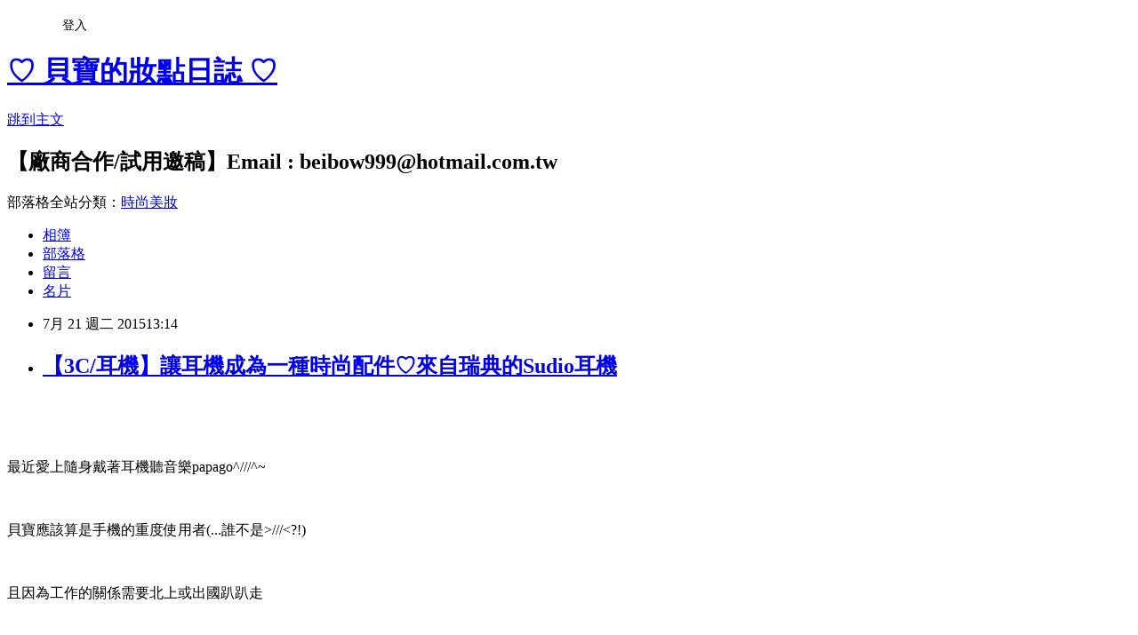

--- FILE ---
content_type: text/html; charset=utf-8
request_url: https://beibow999.pixnet.net/blog/posts/8201283266
body_size: 68427
content:
<!DOCTYPE html><html lang="zh-TW"><head><meta charSet="utf-8"/><meta name="viewport" content="width=device-width, initial-scale=1"/><link rel="stylesheet" href="https://static.1px.tw/blog-next/_next/static/chunks/b1e52b495cc0137c.css" data-precedence="next"/><link rel="stylesheet" href="/fix.css?v=202601220912" type="text/css" data-precedence="medium"/><link rel="stylesheet" href="https://s3.1px.tw/blog/theme/choc/iframe-popup.css?v=202601220912" type="text/css" data-precedence="medium"/><link rel="stylesheet" href="https://s3.1px.tw/blog/theme/choc/plugins.min.css?v=202601220912" type="text/css" data-precedence="medium"/><link rel="stylesheet" href="https://s3.1px.tw/blog/theme/choc/openid-comment.css?v=202601220912" type="text/css" data-precedence="medium"/><link rel="stylesheet" href="https://s3.1px.tw/blog/theme/choc/style.min.css?v=202601220912" type="text/css" data-precedence="medium"/><link rel="stylesheet" href="https://s3.1px.tw/blog/theme/choc/main.min.css?v=202601220912" type="text/css" data-precedence="medium"/><link rel="stylesheet" href="https://pimg.1px.tw/beibow999/assets/beibow999.css?v=202601220912" type="text/css" data-precedence="medium"/><link rel="stylesheet" href="https://s3.1px.tw/blog/theme/choc/author-info.css?v=202601220912" type="text/css" data-precedence="medium"/><link rel="stylesheet" href="https://s3.1px.tw/blog/theme/choc/idlePop.min.css?v=202601220912" type="text/css" data-precedence="medium"/><link rel="preload" as="script" fetchPriority="low" href="https://static.1px.tw/blog-next/_next/static/chunks/94688e2baa9fea03.js"/><script src="https://static.1px.tw/blog-next/_next/static/chunks/41eaa5427c45ebcc.js" async=""></script><script src="https://static.1px.tw/blog-next/_next/static/chunks/e2c6231760bc85bd.js" async=""></script><script src="https://static.1px.tw/blog-next/_next/static/chunks/94bde6376cf279be.js" async=""></script><script src="https://static.1px.tw/blog-next/_next/static/chunks/426b9d9d938a9eb4.js" async=""></script><script src="https://static.1px.tw/blog-next/_next/static/chunks/turbopack-5021d21b4b170dda.js" async=""></script><script src="https://static.1px.tw/blog-next/_next/static/chunks/ff1a16fafef87110.js" async=""></script><script src="https://static.1px.tw/blog-next/_next/static/chunks/e308b2b9ce476a3e.js" async=""></script><script src="https://static.1px.tw/blog-next/_next/static/chunks/2bf79572a40338b7.js" async=""></script><script src="https://static.1px.tw/blog-next/_next/static/chunks/d3c6eed28c1dd8e2.js" async=""></script><script src="https://static.1px.tw/blog-next/_next/static/chunks/d4d39cfc2a072218.js" async=""></script><script src="https://static.1px.tw/blog-next/_next/static/chunks/6a5d72c05b9cd4ba.js" async=""></script><script src="https://static.1px.tw/blog-next/_next/static/chunks/8af6103cf1375f47.js" async=""></script><script src="https://static.1px.tw/blog-next/_next/static/chunks/60d08651d643cedc.js" async=""></script><script src="https://static.1px.tw/blog-next/_next/static/chunks/0ae21416dac1fa83.js" async=""></script><script src="https://static.1px.tw/blog-next/_next/static/chunks/6d1100e43ad18157.js" async=""></script><script src="https://static.1px.tw/blog-next/_next/static/chunks/87eeaf7a3b9005e8.js" async=""></script><script src="https://static.1px.tw/blog-next/_next/static/chunks/ed01c75076819ebd.js" async=""></script><script src="https://static.1px.tw/blog-next/_next/static/chunks/a4df8fc19a9a82e6.js" async=""></script><title>【3C/耳機】讓耳機成為一種時尚配件♡來自瑞典的Sudio耳機</title><meta name="description" content="       最近愛上隨身戴著耳機聽音樂papago^///^~"/><meta name="author" content="♡ 貝寶的妝點日誌 ♡"/><meta name="google-adsense-platform-account" content="pub-2647689032095179"/><meta name="fb:app_id" content="101730233200171"/><link rel="canonical" href="https://beibow999.pixnet.net/blog/posts/8201283266"/><meta property="og:title" content="【3C/耳機】讓耳機成為一種時尚配件♡來自瑞典的Sudio耳機"/><meta property="og:description" content="       最近愛上隨身戴著耳機聽音樂papago^///^~"/><meta property="og:url" content="https://beibow999.pixnet.net/blog/posts/8201283266"/><meta property="og:image" content="https://pimg.1px.tw/beibow999/1437468815-919841071.jpg"/><meta property="og:type" content="article"/><meta name="twitter:card" content="summary_large_image"/><meta name="twitter:title" content="【3C/耳機】讓耳機成為一種時尚配件♡來自瑞典的Sudio耳機"/><meta name="twitter:description" content="       最近愛上隨身戴著耳機聽音樂papago^///^~"/><meta name="twitter:image" content="https://pimg.1px.tw/beibow999/1437468815-919841071.jpg"/><link rel="icon" href="/favicon.ico?favicon.a62c60e0.ico" sizes="32x32" type="image/x-icon"/><script src="https://static.1px.tw/blog-next/_next/static/chunks/a6dad97d9634a72d.js" noModule=""></script></head><body><!--$--><!--/$--><!--$?--><template id="B:0"></template><!--/$--><script>requestAnimationFrame(function(){$RT=performance.now()});</script><script src="https://static.1px.tw/blog-next/_next/static/chunks/94688e2baa9fea03.js" id="_R_" async=""></script><div hidden id="S:0"><script id="pixnet-vars">
        window.PIXNET = {
          post_id: "8201283266",
          name: "beibow999",
          user_id: 0,
          blog_id: "3446916",
          display_ads: true,
          ad_options: {"chictrip":false}
        };
      </script><script type="text/javascript" src="https://code.jquery.com/jquery-latest.min.js"></script><script id="json-ld-article-script" type="application/ld+json">{"@context":"https:\u002F\u002Fschema.org","@type":"BlogPosting","isAccessibleForFree":true,"mainEntityOfPage":{"@type":"WebPage","@id":"https:\u002F\u002Fbeibow999.pixnet.net\u002Fblog\u002Fposts\u002F8201283266"},"headline":"【3C\u002F耳機】讓耳機成為一種時尚配件♡來自瑞典的Sudio耳機","description":"\u003Ca href=\"http:\u002F\u002Fbeibow999.pixnet.net\u002Falbum\u002Fphoto\u002F198053532\"\u003E\u003Cimg title=\"42.JPG\" src=\"https:\u002F\u002Fpic.pimg.tw\u002Fbeibow999\u002F1437468815-919841071_n.jpg?v=1437468827\" alt=\"42.JPG\" border=\"0\"\u003E\u003C\u002Fa\u003E    \u003Cbr\u003E&#13;  \u003Cbr\u003E&#13; 最近愛上隨身戴著耳機聽音樂papago^\u002F\u002F\u002F^~\u003Cbr\u003E&#13;","articleBody":"\u003Cp\u003E\u003Cspan style=\"font-size: 12pt;\"\u003E\u003Ca href=\"http:\u002F\u002Fbeibow999.pixnet.net\u002Falbum\u002Fphoto\u002F198053532\"\u003E\u003Cimg title=\"42.JPG\" src=\"https:\u002F\u002Fpimg.1px.tw\u002Fbeibow999\u002F1437468815-919841071.jpg\" alt=\"42.JPG\" border=\"0\" \u002F\u003E\u003C\u002Fa\u003E &nbsp;&nbsp; \u003C\u002Fspan\u003E\u003C\u002Fp\u003E\r\n\u003Cp\u003E\u003Cspan style=\"font-size: 12pt;\"\u003E&nbsp;\u003C\u002Fspan\u003E\u003C\u002Fp\u003E\r\n\u003Cp\u003E\u003Cspan style=\"font-size: 12pt;\"\u003E最近愛上隨身戴著耳機聽音樂papago^\u002F\u002F\u002F^~\u003C\u002Fspan\u003E\u003C\u002Fp\u003E\r\n\u003Cp\u003E\u003Cspan style=\"font-size: 12pt;\"\u003E&nbsp;\u003C\u002Fspan\u003E\u003C\u002Fp\u003E\r\n\u003Cp\u003E\u003Cspan style=\"font-size: 12pt;\"\u003E貝寶應該算是手機的重度使用者(...誰不是&gt;\u002F\u002F\u002F&lt;?!)\u003C\u002Fspan\u003E\u003C\u002Fp\u003E\r\n\u003Cp\u003E\u003Cspan style=\"font-size: 12pt;\"\u003E&nbsp;\u003C\u002Fspan\u003E\u003C\u002Fp\u003E\r\n\u003Cp\u003E\u003Cspan style=\"font-size: 12pt;\"\u003E且因為工作的關係需要北上或出國趴趴走\u003C\u002Fspan\u003E\u003C\u002Fp\u003E\r\n\u003Cp\u003E\u003Cspan style=\"font-size: 12pt;\"\u003E&nbsp;\u003C\u002Fspan\u003E\u003C\u002Fp\u003E\r\n\u003Cp\u003E\u003Cspan style=\"font-size: 12pt;\"\u003E等待的時間除了勤勞動食指刷手機之外.戴耳機聽音樂成了紓解壓力的最佳陪伴\u003C\u002Fspan\u003E\u003C\u002Fp\u003E\r\n\u003Cp\u003E\u003Cspan style=\"font-size: 12pt;\"\u003E&nbsp;\u003C\u002Fspan\u003E\u003C\u002Fp\u003E\r\n\u003Cp\u003E\u003Cspan style=\"font-size: 12pt;\"\u003E其實在接觸Sudio品牌之前.貝寶在\u003Cstrong\u003E\u003Cspan style=\"color: #ff6600;\"\u003E誠品書局\u003C\u002Fspan\u003E\u003C\u002Fstrong\u003E及\u003Cstrong\u003E\u003Cspan style=\"color: #339966;\"\u003E法雅客\u003C\u002Fspan\u003E\u003C\u002Fstrong\u003E就曾經看過他們家的商品\u003C\u002Fspan\u003E\u003C\u002Fp\u003E\r\n\u003Cp\u003E\u003Cspan style=\"font-size: 12pt;\"\u003E&nbsp;\u003C\u002Fspan\u003E\u003C\u002Fp\u003E\r\n\u003Cp\u003E\u003Cspan style=\"font-size: 12pt;\"\u003E甚至連逛\u003Cstrong\u003E\u003Cspan style=\"color: #008080;\"\u003EYahoo購物中心\u003C\u002Fspan\u003E\u003C\u002Fstrong\u003E及網路\u003Cstrong\u003E\u003Cspan style=\"color: #800080;\"\u003E博客來書店\u003C\u002Fspan\u003E\u003C\u002Fstrong\u003E也都看過\u003C\u002Fspan\u003E\u003C\u002Fp\u003E\r\n\u003Cp\u003E\u003Cspan style=\"font-size: 12pt;\"\u003E&nbsp;\u003C\u002Fspan\u003E\u003C\u002Fp\u003E\r\n\u003Cp\u003E\u003Cspan style=\"font-size: 12pt;\"\u003E當時就一度被\u003Cspan style=\"color: #000000;\"\u003ESudio耳機的簡約時尚設計風格\u003C\u002Fspan\u003E給深深吸引(真的差點就敗了&gt;\u002F\u002F&lt;)\u003C\u002Fspan\u003E\u003C\u002Fp\u003E\r\n\u003Cp\u003E\u003Cspan style=\"font-size: 12pt;\"\u003E&nbsp;\u003C\u002Fspan\u003E\u003C\u002Fp\u003E\r\n\u003Cp\u003E\u003Cspan style=\"font-size: 12pt;\"\u003E唉喔女生都這樣啦~就是很容易被商品包裝給吸引咩........(((扭~\u003C\u002Fspan\u003E\u003C\u002Fp\u003E\r\n\u003Cp\u003E\u003Cspan style=\"font-size: 12pt;\"\u003E&nbsp;\u003C\u002Fspan\u003E\u003C\u002Fp\u003E\r\n\u003Cp\u003E\u003Cspan style=\"font-size: 12pt;\"\u003E因為耳機已經不僅僅是一種聽音樂的工具而已.甚至成為一種\u003Cstrong\u003E\u003Cspan style=\"color: #ff0000;\"\u003E時尚配件\u003C\u002Fspan\u003E\u003C\u002Fstrong\u003E\u003C\u002Fspan\u003E\u003C\u002Fp\u003E\r\n\u003Cp\u003E\u003Cspan style=\"font-size: 12pt;\"\u003E&nbsp;\u003C\u002Fspan\u003E\u003C\u002Fp\u003E\r\n\u003Cp\u003E\u003Cspan style=\"font-size: 12pt;\"\u003E沒想到這次居然有榮幸參與體驗\u003Ca href=\"http:\u002F\u002Fwww.sudiosweden.com\u002Ftw\u002Fearphones\"\u003E\u003Cstrong\u003E\u003Cspan style=\"color: #ff00ff;\"\u003ESudio耳機\u003C\u002Fspan\u003E\u003C\u002Fstrong\u003E\u003C\u002Fa\u003E.害貝寶整個開心地飛上天兒了啦!!!\u003C\u002Fspan\u003E\u003C\u002Fp\u003E\r\n\u003Cp\u003E\u003Cspan style=\"font-size: 12pt;\"\u003E&nbsp;\u003C\u002Fspan\u003E\u003C\u002Fp\u003E\r\n\u003Cp\u003E\u003Cspan style=\"font-size: 12pt;\"\u003E&nbsp;\u003C\u002Fspan\u003E\u003C\u002Fp\u003E\r\n\u003Cp\u003E\u003Cspan style=\"font-size: 12pt;\"\u003E&nbsp;\u003C\u002Fspan\u003E\u003C\u002Fp\u003E\r\n\u003Cp\u003E\u003Cspan style=\"font-size: 12pt;\"\u003E\u003Cspan style=\"color: #ff6600;\"\u003E\u003Cstrong\u003ESudio是來自瑞典的lifestyle品牌.\u003C\u002Fstrong\u003E\u003C\u002Fspan\u003E由設計師MATS WALLSTEN所打造\u003C\u002Fspan\u003E\u003C\u002Fp\u003E\r\n\u003Cp\u003E\u003Cspan style=\"font-size: 12pt;\"\u003E&nbsp;\u003C\u002Fspan\u003E\u003C\u002Fp\u003E\r\n\u003Cp\u003E\u003Cspan style=\"font-size: 12pt;\"\u003E希望把北歐設計帶到全世界.傳達\u003Cstrong\u003E\u003Cspan style=\"color: #008080;\"\u003E耳機就是飾品的品牌形象\u003C\u002Fspan\u003E\u003C\u002Fstrong\u003E\u003C\u002Fspan\u003E\u003C\u002Fp\u003E\r\n\u003Cp\u003E\u003Cspan style=\"font-size: 12pt;\"\u003E&nbsp;\u003C\u002Fspan\u003E\u003C\u002Fp\u003E\r\n\u003Cp\u003E\u003Cspan style=\"font-size: 12pt;\"\u003E並同時運用尖端的工程技術優雅簡約的設計概念打造Sudio品牌\u003C\u002Fspan\u003E\u003C\u002Fp\u003E\r\n\u003Cp\u003E\u003Cspan style=\"font-size: 12pt;\"\u003E&nbsp;\u003C\u002Fspan\u003E\u003C\u002Fp\u003E\r\n\u003Cp\u003E\u003Cspan style=\"font-size: 12pt;\"\u003E其中的\u003Ca href=\"http:\u002F\u002Fwww.sudiosweden.com\u002Ftw\u002Fearphones\"\u003E\u003Cstrong\u003E\u003Cspan style=\"color: #ff0000;\"\u003E[\u003C\u002Fspan\u003E\u003C\u002Fstrong\u003E\u003C\u002Fa\u003E\u003Cstrong\u003E\u003Cspan style=\"color: #ff0000;\"\u003EKlang系列耳機]\u003C\u002Fspan\u003E\u003C\u002Fstrong\u003E就是經典.也是貝寶今天要跟妞妞們分享的耳機\u003C\u002Fspan\u003E\u003C\u002Fp\u003E\r\n\u003Cp\u003E\u003Cspan style=\"font-size: 12pt;\"\u003E&nbsp;\u003C\u002Fspan\u003E\u003C\u002Fp\u003E\r\n\u003Cp\u003E\u003Cspan style=\"font-size: 12pt;\"\u003E\u003Ca href=\"http:\u002F\u002Fbeibow999.pixnet.net\u002Falbum\u002Fphoto\u002F198000933\"\u003E\u003Cimg title=\"st-5571124-5.jpg\" src=\"https:\u002F\u002Fpimg.1px.tw\u002Fbeibow999\u002F1437385635-1616513788.jpg\" alt=\"st-5571124-5.jpg\" border=\"0\" \u002F\u003E\u003C\u002Fa\u003E &nbsp;\u003C\u002Fspan\u003E\u003C\u002Fp\u003E\r\n\u003Cp\u003E\u003Cspan style=\"font-size: 12pt;\"\u003E&nbsp;\u003C\u002Fspan\u003E\u003C\u002Fp\u003E\r\n\u003Cp\u003E\u003Cspan style=\"font-size: 12pt;\"\u003E\u003Cspan style=\"font-family: andale mono,times;\"\u003E\u003Ca href=\"http:\u002F\u002Fwww.sudiosweden.com\u002Ftw\u002Fearphones\"\u003E\u003Cstrong\u003E\u003Cspan style=\"color: #ff0000;\"\u003E[\u003C\u002Fspan\u003E\u003C\u002Fstrong\u003E\u003C\u002Fa\u003E\u003Cstrong\u003E\u003Cspan style=\"color: #ff0000;\"\u003EKlang系列]\u003C\u002Fspan\u003E\u003C\u002Fstrong\u003E\u003C\u002Fspan\u003E是Suido品牌的主打產品.從用料.顏色到零組件都經過嚴格挑選\u003C\u002Fspan\u003E\u003C\u002Fp\u003E\r\n\u003Cp\u003E\u003Cspan style=\"font-size: 12pt;\"\u003E&nbsp;\u003C\u002Fspan\u003E\u003C\u002Fp\u003E\r\n\u003Cp\u003E\u003Cspan style=\"font-size: 12pt;\"\u003E\u003Cspan style=\"font-family: andale mono,times;\"\u003E\u003Cstrong\u003E\u003Cspan style=\"color: #ff0000;\"\u003EKlang\u003C\u002Fspan\u003E\u003C\u002Fstrong\u003E\u003C\u002Fspan\u003E共有四種顏色.有黑&amp;白&amp;棕&amp;橘.也分別是Sudio的品牌色調\u003C\u002Fspan\u003E\u003C\u002Fp\u003E\r\n\u003Cp\u003E\u003Cspan style=\"font-size: 12pt;\"\u003E&nbsp;\u003C\u002Fspan\u003E\u003C\u002Fp\u003E\r\n\u003Cp\u003E\u003Cspan style=\"font-size: 12pt;\"\u003E每一種顏色代表著不同訊息.也象徵著喚起不同的感覺\u003C\u002Fspan\u003E\u003C\u002Fp\u003E\r\n\u003Cp\u003E\u003Cspan style=\"font-size: 12pt;\"\u003E&nbsp;\u003C\u002Fspan\u003E\u003C\u002Fp\u003E\r\n\u003Cp\u003E\u003Cspan style=\"font-size: 12pt;\"\u003E貝寶到Sudio官網逛了一下.他們的商品形象照片都好專業喔~~~\u003C\u002Fspan\u003E\u003C\u002Fp\u003E\r\n\u003Cp\u003E\u003Cspan style=\"font-size: 12pt;\"\u003E&nbsp;\u003C\u002Fspan\u003E\u003C\u002Fp\u003E\r\n\u003Cp\u003E\u003Cspan style=\"font-size: 12pt;\"\u003E充分展現\"耳機就是飾品\"的概念.男的帥女的美.戴上耳機整個又更時尚\u003C\u002Fspan\u003E\u003C\u002Fp\u003E\r\n\u003Cp\u003E\u003Cspan style=\"font-size: 12pt;\"\u003E&nbsp;\u003C\u002Fspan\u003E\u003C\u002Fp\u003E\r\n\u003Cp\u003E\u003Cspan style=\"font-size: 12pt;\"\u003E簡直是太生火了吧!!!!!))))&gt;\u002F\u002F\u002F\u002F\u002F&lt;\u003C\u002Fspan\u003E\u003C\u002Fp\u003E\r\n\u003Cp\u003E\u003Cspan style=\"font-size: 12pt;\"\u003E\u003Ca href=\"http:\u002F\u002Fbeibow999.pixnet.net\u002Falbum\u002Fphoto\u002F197999367\"\u003E\u003Cimg title=\"TVA_and_Klang_1200_1200.jpg\" src=\"https:\u002F\u002Fpimg.1px.tw\u002Fbeibow999\u002F1437383451-3029399908.jpg\" alt=\"TVA_and_Klang_1200_1200.jpg\" border=\"0\" \u002F\u003E\u003C\u002Fa\u003E\u003C\u002Fspan\u003E\u003C\u002Fp\u003E\r\n\u003Cp\u003E\u003Cspan style=\"font-size: 12pt;\"\u003E&nbsp;\u003C\u002Fspan\u003E\u003C\u002Fp\u003E\r\n\u003Cp\u003E\u003Cspan style=\"font-size: 12pt;\"\u003E\u003Ca href=\"http:\u002F\u002Fbeibow999.pixnet.net\u002Falbum\u002Fphoto\u002F197999364\"\u003E\u003Cimg title=\"Klang_1200_1200.jpg\" src=\"https:\u002F\u002Fpimg.1px.tw\u002Fbeibow999\u002F1437383450-1113714154.jpg\" alt=\"Klang_1200_1200.jpg\" border=\"0\" \u002F\u003E\u003C\u002Fa\u003E&nbsp;&nbsp;\u003C\u002Fspan\u003E\u003C\u002Fp\u003E\r\n\u003Cp\u003E\u003Cspan style=\"font-size: 12pt;\"\u003E&nbsp;\u003C\u002Fspan\u003E\u003C\u002Fp\u003E\r\n\u003Cp\u003E\u003Cspan style=\"font-size: 12pt;\"\u003E\u003Ca href=\"http:\u002F\u002Fbeibow999.pixnet.net\u002Falbum\u002Fphoto\u002F197999388\"\u003E\u003Cimg title=\"11355221_716940645099031_457957806_n.jpg\" src=\"https:\u002F\u002Fpimg.1px.tw\u002Fbeibow999\u002F1437383537-2770529872.jpg\" alt=\"11355221_716940645099031_457957806_n.jpg\" border=\"0\" \u002F\u003E\u003C\u002Fa\u003E&nbsp;&nbsp; \u003Cbr \u002F\u003E\u003C\u002Fspan\u003E\u003C\u002Fp\u003E\r\n\u003Cp\u003E\u003Cspan style=\"font-size: 12pt;\"\u003E&nbsp;\u003C\u002Fspan\u003E\u003C\u002Fp\u003E\r\n\u003Cp\u003E\u003Cspan style=\"font-size: 12pt;\"\u003E\u003Ca href=\"http:\u002F\u002Fbeibow999.pixnet.net\u002Falbum\u002Fphoto\u002F198000624\"\u003E\u003Cimg title=\"11312528_1613471178869628_1880132740_n.jpg\" src=\"https:\u002F\u002Fpimg.1px.tw\u002Fbeibow999\u002F1437385366-1076297807.jpg\" alt=\"11312528_1613471178869628_1880132740_n.jpg\" border=\"0\" \u002F\u003E\u003C\u002Fa\u003E\u003C\u002Fspan\u003E\u003C\u002Fp\u003E\r\n\u003Cp\u003E\u003Cspan style=\"font-size: 12pt;\"\u003E&nbsp;\u003C\u002Fspan\u003E\u003C\u002Fp\u003E\r\n\u003Cp\u003E\u003Cspan style=\"font-size: 12pt;\"\u003E&nbsp;\u003C\u002Fspan\u003E\u003C\u002Fp\u003E\r\n\u003Cp\u003E\u003Cspan style=\"font-size: 12pt;\"\u003E(照片引用自Sudio官網 http:\u002F\u002Fwww.sudiosweden.com\u002Ftw\u002Flookbook)\u003C\u002Fspan\u003E\u003C\u002Fp\u003E\r\n\u003Cp\u003E\u003Cspan style=\"font-size: 12pt;\"\u003E&nbsp;\u003C\u002Fspan\u003E\u003C\u002Fp\u003E\r\n\u003Cp\u003E\u003Cspan style=\"font-size: 12pt;\"\u003E看完官網那麼多時尚美照.貝寶已經等不及準備開箱囉!!!GOGOGO~\u003C\u002Fspan\u003E\u003C\u002Fp\u003E\r\n\u003Cp\u003E\u003Cspan style=\"font-size: 12pt;\"\u003E&nbsp;\u003C\u002Fspan\u003E\u003C\u002Fp\u003E\r\n\u003Cp\u003E\u003Cspan style=\"font-size: 12pt;\"\u003E\u003Cspan style=\"font-family: andale mono,times;\"\u003E\u003Ca href=\"http:\u002F\u002Fwww.sudiosweden.com\u002Ftw\u002Fearphones\"\u003E\u003Cstrong\u003E\u003Cspan style=\"color: #ff0000;\"\u003E[\u003C\u002Fspan\u003E\u003C\u002Fstrong\u003E\u003C\u002Fa\u003E\u003Cstrong\u003E\u003Cspan style=\"color: #ff0000;\"\u003EKlang系列耳機]\u003C\u002Fspan\u003E\u003C\u002Fstrong\u003E\u003C\u002Fspan\u003E貝寶挑選的是白色\u003C\u002Fspan\u003E\u003C\u002Fp\u003E\r\n\u003Cp\u003E\u003Cspan style=\"font-size: 12pt;\"\u003E&nbsp;\u003C\u002Fspan\u003E\u003C\u002Fp\u003E\r\n\u003Cp\u003E\u003Cspan style=\"font-size: 12pt;\"\u003E在收到商品時.\u003Ca href=\"http:\u002F\u002Fwww.sudiosweden.com\u002Ftw\u002Fearphones\"\u003ESudio耳機\u003C\u002Fa\u003E商品外盒是用專屬的Logo泡棉紙袋包裝\u003C\u002Fspan\u003E\u003C\u002Fp\u003E\r\n\u003Cp\u003E\u003Cspan style=\"font-size: 12pt;\"\u003E&nbsp;\u003C\u002Fspan\u003E\u003C\u002Fp\u003E\r\n\u003Cp\u003E\u003Cspan style=\"font-size: 12pt;\"\u003E避免在寄送過程中被擠壓受損\u003C\u002Fspan\u003E\u003C\u002Fp\u003E\r\n\u003Cp\u003E\u003Cspan style=\"font-size: 12pt;\"\u003E&nbsp;\u003C\u002Fspan\u003E\u003C\u002Fp\u003E\r\n\u003Cp\u003E\u003Cspan style=\"font-size: 12pt;\"\u003E&nbsp;\u003C\u002Fspan\u003E\u003C\u002Fp\u003E\r\n\u003Cp\u003E\u003Cspan style=\"font-size: 12pt;\"\u003E\u003Ca href=\"http:\u002F\u002Fbeibow999.pixnet.net\u002Falbum\u002Fphoto\u002F197993259\"\u003E\u003Cimg title=\"1.JPG\" src=\"https:\u002F\u002Fpimg.1px.tw\u002Fbeibow999\u002F1437378472-3065757663.jpg\" alt=\"1.JPG\" border=\"0\" \u002F\u003E\u003C\u002Fa\u003E\u003C\u002Fspan\u003E\u003C\u002Fp\u003E\r\n\u003Cp\u003E\u003Cspan style=\"font-size: 12pt;\"\u003E&nbsp;\u003C\u002Fspan\u003E\u003C\u002Fp\u003E\r\n\u003Cp\u003E\u003Cspan style=\"font-size: 12pt;\"\u003E貝寶一邊打開包裝.一旁的姊妹驚嘆說~天啊好有質感喔!!!\u003C\u002Fspan\u003E\u003C\u002Fp\u003E\r\n\u003Cp\u003E\u003Cspan style=\"font-size: 12pt;\"\u003E&nbsp;\u003C\u002Fspan\u003E\u003C\u002Fp\u003E\r\n\u003Cp\u003E\u003Cspan style=\"font-size: 12pt;\"\u003E精裝白色紙盒包裝完全符合Sudio的北歐極簡時尚的設計哲學.超美的~\u003C\u002Fspan\u003E\u003C\u002Fp\u003E\r\n\u003Cp\u003E\u003Cspan style=\"font-size: 12pt;\"\u003E&nbsp;\u003C\u002Fspan\u003E\u003C\u002Fp\u003E\r\n\u003Cp\u003E\u003Cspan style=\"font-size: 12pt;\"\u003E\u003Ca href=\"http:\u002F\u002Fbeibow999.pixnet.net\u002Falbum\u002Fphoto\u002F197993268\"\u003E\u003Cimg title=\"4.JPG\" src=\"https:\u002F\u002Fpimg.1px.tw\u002Fbeibow999\u002F1437378475-2836694950.jpg\" alt=\"4.JPG\" border=\"0\" \u002F\u003E\u003C\u002Fa\u003E\u003C\u002Fspan\u003E\u003C\u002Fp\u003E\r\n\u003Cp\u003E\u003Cspan style=\"font-size: 12pt;\"\u003E&nbsp;\u003C\u002Fspan\u003E\u003C\u002Fp\u003E\r\n\u003Cp\u003E\u003Cspan style=\"font-size: 12pt;\"\u003E\u003Cspan style=\"font-family: andale mono,times;\"\u003E\u003Ca href=\"http:\u002F\u002Fwww.sudiosweden.com\u002Ftw\u002Fearphones\"\u003E\u003Cstrong\u003E\u003Cspan style=\"color: #ff0000;\"\u003E[\u003C\u002Fspan\u003E\u003C\u002Fstrong\u003E\u003C\u002Fa\u003E\u003Cstrong\u003E\u003Cspan style=\"color: #ff0000;\"\u003EKlang系列]\u003C\u002Fspan\u003E\u003C\u002Fstrong\u003E\u003C\u002Fspan\u003E可以適用於iPhone*.iPad*及iPad*全系列手機\u003C\u002Fspan\u003E\u003C\u002Fp\u003E\r\n\u003Cp\u003E\u003Cspan style=\"font-size: 12pt;\"\u003E&nbsp;\u003C\u002Fspan\u003E\u003C\u002Fp\u003E\r\n\u003Cp\u003E\u003Cspan style=\"font-size: 12pt;\"\u003E雖然貝寶的手機屬於Androi系統.但一樣都可以連結使用\u003C\u002Fspan\u003E\u003C\u002Fp\u003E\r\n\u003Cp\u003E\u003Cspan style=\"font-size: 12pt;\"\u003E&nbsp;\u003C\u002Fspan\u003E\u003C\u002Fp\u003E\r\n\u003Cp\u003E\u003Cspan style=\"font-size: 12pt;\"\u003E\u003Ca href=\"http:\u002F\u002Fbeibow999.pixnet.net\u002Falbum\u002Fphoto\u002F197993265\"\u003E\u003Cimg title=\"3.JPG\" src=\"https:\u002F\u002Fpimg.1px.tw\u002Fbeibow999\u002F1437378474-3312397668.jpg\" alt=\"3.JPG\" border=\"0\" \u002F\u003E\u003C\u002Fa\u003E\u003C\u002Fspan\u003E\u003C\u002Fp\u003E\r\n\u003Cp\u003E\u003Cspan style=\"font-size: 12pt;\"\u003E&nbsp;\u003C\u002Fspan\u003E\u003C\u002Fp\u003E\r\n\u003Cp\u003E\u003Cspan style=\"font-size: 12pt;\"\u003E跟一般坊間耳機商品不同的是.每個\u003Ca href=\"http:\u002F\u002Fwww.sudiosweden.com\u002Ftw\u002Fearphones\"\u003E\u003Cstrong\u003E\u003Cspan style=\"color: #ff00ff;\"\u003ESudio耳機\u003C\u002Fspan\u003E\u003C\u002Fstrong\u003E\u003C\u002Fa\u003E包裝盒底下都印有專屬商品編號\u003C\u002Fspan\u003E\u003C\u002Fp\u003E\r\n\u003Cp\u003E\u003Cspan style=\"font-size: 12pt;\"\u003E&nbsp;\u003C\u002Fspan\u003E\u003C\u002Fp\u003E\r\n\u003Cp\u003E\u003Cspan style=\"font-size: 12pt;\"\u003E\u003Ca href=\"http:\u002F\u002Fbeibow999.pixnet.net\u002Falbum\u002Fphoto\u002F197993271\"\u003E\u003Cimg title=\"5.JPG\" src=\"https:\u002F\u002Fpimg.1px.tw\u002Fbeibow999\u002F1437378475-3737740215.jpg\" alt=\"5.JPG\" border=\"0\" \u002F\u003E\u003C\u002Fa\u003E&nbsp;&nbsp; \u003C\u002Fspan\u003E\u003C\u002Fp\u003E\r\n\u003Cp\u003E\u003Cspan style=\"font-size: 12pt;\"\u003E&nbsp;\u003C\u002Fspan\u003E\u003C\u002Fp\u003E\r\n\u003Cp\u003E\u003Cspan style=\"font-size: 12pt;\"\u003E外盒是像書本或CD盒式外翻的設計.非常精緻有質感.其中分裝為2個小紙盒\u003C\u002Fspan\u003E\u003C\u002Fp\u003E\r\n\u003Cp\u003E\u003Cspan style=\"font-size: 12pt;\"\u003E&nbsp;\u003C\u002Fspan\u003E\u003C\u002Fp\u003E\r\n\u003Cp\u003E\u003Cspan style=\"font-size: 12pt;\"\u003E\u003Ca href=\"http:\u002F\u002Fbeibow999.pixnet.net\u002Falbum\u002Fphoto\u002F197993274\"\u003E\u003Cimg title=\"6.JPG\" src=\"https:\u002F\u002Fpimg.1px.tw\u002Fbeibow999\u002F1437378476-3207562174.jpg\" alt=\"6.JPG\" border=\"0\" \u002F\u003E\u003C\u002Fa\u003E\u003C\u002Fspan\u003E\u003C\u002Fp\u003E\r\n\u003Cp\u003E\u003Cspan style=\"font-size: 12pt;\"\u003E&nbsp;\u003C\u002Fspan\u003E\u003C\u002Fp\u003E\r\n\u003Cp\u003E\u003Cspan style=\"font-size: 12pt;\"\u003E 所有的配件都分裝在小盒中\u003Cbr \u002F\u003E\u003C\u002Fspan\u003E\u003C\u002Fp\u003E\r\n\u003Cp\u003E\u003Cspan style=\"font-size: 12pt;\"\u003E&nbsp;\u003C\u002Fspan\u003E\u003C\u002Fp\u003E\r\n\u003Cp\u003E\u003Cspan style=\"font-size: 12pt;\"\u003E\u003Ca href=\"http:\u002F\u002Fbeibow999.pixnet.net\u002Falbum\u002Fphoto\u002F197993280\"\u003E\u003Cimg title=\"8.JPG\" src=\"https:\u002F\u002Fpimg.1px.tw\u002Fbeibow999\u002F1437378479-1438199748.jpg\" alt=\"8.JPG\" border=\"0\" \u002F\u003E\u003C\u002Fa\u003E&nbsp;\u003C\u002Fspan\u003E\u003C\u002Fp\u003E\r\n\u003Cp\u003E\u003Cspan style=\"font-size: 12pt;\"\u003E&nbsp;\u003C\u002Fspan\u003E\u003C\u002Fp\u003E\r\n\u003Cp\u003E\u003Cspan style=\"font-size: 12pt;\"\u003E\u003Ca href=\"http:\u002F\u002Fbeibow999.pixnet.net\u002Falbum\u002Fphoto\u002F197993283\"\u003E\u003Cimg title=\"9.JPG\" src=\"https:\u002F\u002Fpimg.1px.tw\u002Fbeibow999\u002F1437378480-1557122979.jpg\" alt=\"9.JPG\" border=\"0\" \u002F\u003E\u003C\u002Fa\u003E\u003C\u002Fspan\u003E\u003C\u002Fp\u003E\r\n\u003Cp\u003E\u003Cspan style=\"font-size: 12pt;\"\u003E&nbsp;\u003C\u002Fspan\u003E\u003C\u002Fp\u003E\r\n\u003Cp\u003E\u003Cspan style=\"font-size: 12pt;\"\u003E附有說明書\u003C\u002Fspan\u003E\u003C\u002Fp\u003E\r\n\u003Cp\u003E\u003Cspan style=\"font-size: 12pt;\"\u003E&nbsp;\u003C\u002Fspan\u003E\u003C\u002Fp\u003E\r\n\u003Cp\u003E\u003Cspan style=\"font-size: 12pt;\"\u003E\u003Ca href=\"http:\u002F\u002Fbeibow999.pixnet.net\u002Falbum\u002Fphoto\u002F197993328\"\u003E\u003Cimg title=\"22.JPG\" src=\"https:\u002F\u002Fpimg.1px.tw\u002Fbeibow999\u002F1437378493-2389873231.jpg\" alt=\"22.JPG\" border=\"0\" \u002F\u003E\u003C\u002Fa\u003E\u003C\u002Fspan\u003E\u003C\u002Fp\u003E\r\n\u003Cp\u003E\u003Cspan style=\"font-size: 12pt;\"\u003E&nbsp;\u003C\u002Fspan\u003E\u003C\u002Fp\u003E\r\n\u003Cp\u003E\u003Cspan style=\"font-size: 12pt;\"\u003E居然有15種不同國家的語文(也太多...)\u003C\u002Fspan\u003E\u003C\u002Fp\u003E\r\n\u003Cp\u003E\u003Cspan style=\"font-size: 12pt;\"\u003E&nbsp;\u003C\u002Fspan\u003E\u003C\u002Fp\u003E\r\n\u003Cp\u003E\u003Cspan style=\"font-size: 12pt;\"\u003E\u003Ca href=\"http:\u002F\u002Fbeibow999.pixnet.net\u002Falbum\u002Fphoto\u002F197993334\"\u003E\u003Cimg title=\"23.JPG\" src=\"https:\u002F\u002Fpimg.1px.tw\u002Fbeibow999\u002F1437378495-2359979378.jpg\" alt=\"23.JPG\" border=\"0\" \u002F\u003E\u003C\u002Fa\u003E\u003C\u002Fspan\u003E\u003C\u002Fp\u003E\r\n\u003Cp\u003E\u003Cspan style=\"font-size: 12pt;\"\u003E&nbsp;\u003C\u002Fspan\u003E\u003C\u002Fp\u003E\r\n\u003Cp\u003E\u003Cspan style=\"font-size: 12pt;\"\u003E另外還有每一副耳機專屬的品質保證卡\u003C\u002Fspan\u003E\u003C\u002Fp\u003E\r\n\u003Cp\u003E\u003Cspan style=\"font-size: 12pt;\"\u003E&nbsp;\u003C\u002Fspan\u003E\u003C\u002Fp\u003E\r\n\u003Cp\u003E\u003Cspan style=\"font-size: 12pt;\"\u003E \u003Ca href=\"http:\u002F\u002Fbeibow999.pixnet.net\u002Falbum\u002Fphoto\u002F197993286\"\u003E\u003Cimg title=\"10.JPG\" src=\"https:\u002F\u002Fpimg.1px.tw\u002Fbeibow999\u002F1437378481-273994296.jpg\" alt=\"10.JPG\" border=\"0\" \u002F\u003E\u003C\u002Fa\u003E&nbsp; \u003C\u002Fspan\u003E\u003C\u002Fp\u003E\r\n\u003Cp\u003E\u003Cspan style=\"font-size: 12pt;\"\u003E&nbsp;\u003C\u002Fspan\u003E\u003C\u002Fp\u003E\r\n\u003Cp\u003E\u003Cspan style=\"font-size: 12pt;\"\u003E卡片背後刻有獨一無二的商品編號.並與外盒的編號相符\u003C\u002Fspan\u003E\u003C\u002Fp\u003E\r\n\u003Cp\u003E\u003Cspan style=\"font-size: 12pt;\"\u003E&nbsp;\u003C\u002Fspan\u003E\u003C\u002Fp\u003E\r\n\u003Cp\u003E\u003Cspan style=\"font-size: 12pt;\"\u003E就像是耳機的身分證一樣(果然是精品品牌.超專業的!!!!)^\u002F\u002F\u002F^\u003C\u002Fspan\u003E\u003C\u002Fp\u003E\r\n\u003Cp\u003E\u003Cspan style=\"font-size: 12pt;\"\u003E&nbsp;\u003C\u002Fspan\u003E\u003C\u002Fp\u003E\r\n\u003Cp\u003E\u003Cspan style=\"font-size: 12pt;\"\u003E\u003Ca href=\"http:\u002F\u002Fbeibow999.pixnet.net\u002Falbum\u002Fphoto\u002F197993289\"\u003E\u003Cimg title=\"11.JPG\" src=\"https:\u002F\u002Fpimg.1px.tw\u002Fbeibow999\u002F1437378482-1562150940.jpg\" alt=\"11.JPG\" border=\"0\" \u002F\u003E\u003C\u002Fa\u003E\u003C\u002Fspan\u003E\u003C\u002Fp\u003E\r\n\u003Cp\u003E\u003Cspan style=\"font-size: 12pt;\"\u003E&nbsp;\u003C\u002Fspan\u003E\u003C\u002Fp\u003E\r\n\u003Cp\u003E\u003Cspan style=\"font-size: 12pt;\"\u003E當然還有主角&gt;&gt;全新整齊纏繞的白色\u003Ca href=\"http:\u002F\u002Fwww.sudiosweden.com\u002Ftw\u002Fearphones\"\u003ESudio Klang系列耳機\u003C\u002Fa\u003E\u003C\u002Fspan\u003E\u003C\u002Fp\u003E\r\n\u003Cp\u003E\u003Cspan style=\"font-size: 12pt;\"\u003E&nbsp;\u003C\u002Fspan\u003E\u003C\u002Fp\u003E\r\n\u003Cp\u003E\u003Cspan style=\"font-size: 12pt;\"\u003E\u003Ca href=\"http:\u002F\u002Fbeibow999.pixnet.net\u002Falbum\u002Fphoto\u002F197993292\"\u003E\u003Cimg title=\"12.JPG\" src=\"https:\u002F\u002Fpimg.1px.tw\u002Fbeibow999\u002F1437378483-534963723.jpg\" alt=\"12.JPG\" border=\"0\" \u002F\u003E\u003C\u002Fa\u003E\u003C\u002Fspan\u003E\u003C\u002Fp\u003E\r\n\u003Cp\u003E\u003Cspan style=\"font-size: 12pt;\"\u003E&nbsp;\u003C\u002Fspan\u003E\u003C\u002Fp\u003E\r\n\u003Cp\u003E\u003Cspan style=\"font-size: 12pt;\"\u003E\u003Ca href=\"http:\u002F\u002Fwww.sudiosweden.com\u002Ftw\u002Fearphones\"\u003ESudio Klang耳機\u003C\u002Fa\u003E是使用\u003Cstrong\u003E\u003Cspan style=\"color: #ff00ff;\"\u003E特殊的扁線材料\u003C\u002Fspan\u003E\u003C\u002Fstrong\u003E.能夠增加摩擦力所以不易纏繞\u003C\u002Fspan\u003E\u003C\u002Fp\u003E\r\n\u003Cp\u003E\u003Cspan style=\"font-size: 12pt;\"\u003E&nbsp;\u003C\u002Fspan\u003E\u003C\u002Fp\u003E\r\n\u003Cp\u003E\u003Cspan style=\"font-size: 12pt;\"\u003E相較於傳統細細的圓線很容易纏繞在一起真的很困擾哩&gt;\"&lt;\u003C\u002Fspan\u003E\u003C\u002Fp\u003E\r\n\u003Cp\u003E\u003Cspan style=\"font-size: 12pt;\"\u003E&nbsp;\u003C\u002Fspan\u003E\u003C\u002Fp\u003E\r\n\u003Cp\u003E\u003Cspan style=\"font-size: 12pt;\"\u003E而接頭部分則是3.5mm鍍金的L型接頭\u003C\u002Fspan\u003E\u003C\u002Fp\u003E\r\n\u003Cp\u003E\u003Cspan style=\"font-size: 12pt;\"\u003E&nbsp;\u003C\u002Fspan\u003E\u003C\u002Fp\u003E\r\n\u003Cp\u003E\u003Cspan style=\"font-size: 12pt;\"\u003E\u003Ca href=\"http:\u002F\u002Fbeibow999.pixnet.net\u002Falbum\u002Fphoto\u002F197993295\"\u003E\u003Cimg title=\"13.JPG\" src=\"https:\u002F\u002Fpimg.1px.tw\u002Fbeibow999\u002F1437378484-3188704702.jpg\" alt=\"13.JPG\" border=\"0\" \u002F\u003E\u003C\u002Fa\u003E\u003C\u002Fspan\u003E\u003C\u002Fp\u003E\r\n\u003Cp\u003E\u003Cspan style=\"font-size: 12pt;\"\u003E&nbsp;\u003C\u002Fspan\u003E\u003C\u002Fp\u003E\r\n\u003Cp\u003E\u003Cspan style=\"font-size: 12pt;\"\u003E\u003Ca href=\"http:\u002F\u002Fbeibow999.pixnet.net\u002Falbum\u002Fphoto\u002F197993331\"\u003E\u003Cimg title=\"18.JPG\" src=\"https:\u002F\u002Fpimg.1px.tw\u002Fbeibow999\u002F1437378489-1808598323.jpg\" alt=\"18.JPG\" border=\"0\" \u002F\u003E\u003C\u002Fa\u003E\u003C\u002Fspan\u003E\u003C\u002Fp\u003E\r\n\u003Cp\u003E\u003Cspan style=\"font-size: 12pt;\"\u003E&nbsp;\u003C\u002Fspan\u003E\u003C\u002Fp\u003E\r\n\u003Cp\u003E\u003Cspan style=\"font-size: 12pt;\"\u003E\u003Cspan style=\"color: #ff6600;\"\u003E\u003Cstrong\u003E\u003Ca href=\"http:\u002F\u002Fwww.sudiosweden.com\u002Ftw\u002Fearphones\"\u003E\u003Cspan style=\"color: #ff6600;\"\u003ESudio Klang耳機\u003C\u002Fspan\u003E\u003C\u002Fa\u003E\u003C\u002Fstrong\u003E\u003C\u002Fspan\u003E有專為iOS系統(包含iPhone &amp; iPad &amp; iPod)所設計的三鈕線控裝置\u003C\u002Fspan\u003E\u003C\u002Fp\u003E\r\n\u003Cp\u003E\u003Cspan style=\"font-size: 12pt;\"\u003E&nbsp;\u003C\u002Fspan\u003E\u003C\u002Fp\u003E\r\n\u003Cp\u003E\u003Cspan style=\"font-size: 12pt;\"\u003E可暫停\u002F播放 &amp; 調整音量 &amp; 選曲\u003C\u002Fspan\u003E\u003C\u002Fp\u003E\r\n\u003Cp\u003E\u003Cspan style=\"font-size: 12pt;\"\u003E&nbsp;\u003C\u002Fspan\u003E\u003C\u002Fp\u003E\r\n\u003Cp\u003E\u003Cspan style=\"font-size: 12pt;\"\u003EAndroid手機可使用中鍵接聽電話及暫停\u002F播放音樂\u003C\u002Fspan\u003E\u003C\u002Fp\u003E\r\n\u003Cp\u003E\u003Cspan style=\"font-size: 12pt;\"\u003E&nbsp;\u003C\u002Fspan\u003E\u003C\u002Fp\u003E\r\n\u003Cp\u003E\u003Cspan style=\"font-size: 12pt;\"\u003E精緻的霧面鍍金質感真的就是精品等級無誤.超美der啦~~~&gt;\u002F\u002F\u002F&lt;\u003C\u002Fspan\u003E\u003C\u002Fp\u003E\r\n\u003Cp\u003E\u003Cspan style=\"font-size: 12pt;\"\u003E&nbsp;\u003C\u002Fspan\u003E\u003C\u002Fp\u003E\r\n\u003Cp\u003E\u003Cspan style=\"font-size: 12pt;\"\u003E\u003Ca href=\"http:\u002F\u002Fbeibow999.pixnet.net\u002Falbum\u002Fphoto\u002F197993322\"\u003E\u003Cimg title=\"20.JPG\" src=\"https:\u002F\u002Fpimg.1px.tw\u002Fbeibow999\u002F1437378491-4068699369.jpg\" alt=\"20.JPG\" border=\"0\" \u002F\u003E\u003C\u002Fa\u003E\u003C\u002Fspan\u003E\u003C\u002Fp\u003E\r\n\u003Cp\u003E\u003Cspan style=\"font-size: 12pt;\"\u003E&nbsp;\u003C\u002Fspan\u003E\u003C\u002Fp\u003E\r\n\u003Cp\u003E\u003Cspan style=\"font-size: 12pt;\"\u003E除了時尚簡約的外型之外.\u003Ca href=\"http:\u002F\u002Fwww.sudiosweden.com\u002Ftw\u002Fearphones\"\u003ESudio Klang耳機\u003C\u002Fa\u003E還強調\u003Cstrong\u003E\u003Cspan style=\"color: #ff0000;\"\u003Estay-in-ear不易掉落\u003C\u002Fspan\u003E\u003C\u002Fstrong\u003E的功能\u003C\u002Fspan\u003E\u003C\u002Fp\u003E\r\n\u003Cp\u003E\u003Cspan style=\"font-size: 12pt;\"\u003E&nbsp;\u003C\u002Fspan\u003E\u003C\u002Fp\u003E\r\n\u003Cp\u003E\u003Cspan style=\"font-size: 12pt;\"\u003E有使用過耳機的妞妞們應該都知道.傳統海綿套的耳機經常很容易就滑落\u003C\u002Fspan\u003E\u003C\u002Fp\u003E\r\n\u003Cp\u003E\u003Cspan style=\"font-size: 12pt;\"\u003E&nbsp;\u003C\u002Fspan\u003E\u003C\u002Fp\u003E\r\n\u003Cp\u003E\u003Cspan style=\"font-size: 12pt;\"\u003E而且長時間配戴聽音樂耳朵都會很痛不舒服&gt;\"&lt;\u003C\u002Fspan\u003E\u003C\u002Fp\u003E\r\n\u003Cp\u003E\u003Cspan style=\"font-size: 12pt;\"\u003E&nbsp;\u003C\u002Fspan\u003E\u003C\u002Fp\u003E\r\n\u003Cp\u003E\u003Cspan style=\"font-size: 12pt;\"\u003E針對這一點\u003Ca href=\"http:\u002F\u002Fwww.sudiosweden.com\u002Ftw\u002Fearphones\"\u003ESudio Klang耳機\u003C\u002Fa\u003E特別做了\u003Cstrong\u003E\u003Cspan style=\"color: #ff0000;\"\u003Estay-in-ear不易掉落\u003C\u002Fspan\u003E\u003C\u002Fstrong\u003E的貼心設計\u003C\u002Fspan\u003E\u003C\u002Fp\u003E\r\n\u003Cp\u003E\u003Cspan style=\"font-size: 12pt;\"\u003E&nbsp;\u003C\u002Fspan\u003E\u003C\u002Fp\u003E\r\n\u003Cp\u003E\u003Cspan style=\"font-size: 12pt;\"\u003E\u003Cstrong\u003E\u003Cspan style=\"color: #ff6600;\"\u003E柔軟有彈性的矽膠耳機塞\u003C\u002Fspan\u003E\u003C\u002Fstrong\u003E更加服貼.讓耳機更不容易地滑出耳道\u003C\u002Fspan\u003E\u003C\u002Fp\u003E\r\n\u003Cp\u003E\u003Cspan style=\"font-size: 12pt;\"\u003E&nbsp;\u003C\u002Fspan\u003E\u003C\u002Fp\u003E\r\n\u003Cp\u003E\u003Cspan style=\"font-size: 12pt;\"\u003E(這一點真的好重要喔~~~^^)\u003C\u002Fspan\u003E\u003C\u002Fp\u003E\r\n\u003Cp\u003E\u003Cspan style=\"font-size: 12pt;\"\u003E&nbsp;\u003C\u002Fspan\u003E\u003C\u002Fp\u003E\r\n\u003Cp\u003E\u003Cspan style=\"font-size: 12pt;\"\u003E因此包裝內除了耳機本身外.還附有\u003Cstrong\u003E\u003Cspan style=\"color: #339966;\"\u003E三種不同(大中小)尺寸的耳塞\u003C\u002Fspan\u003E\u003C\u002Fstrong\u003E\u003C\u002Fspan\u003E\u003C\u002Fp\u003E\r\n\u003Cp\u003E\u003Cspan style=\"font-size: 12pt;\"\u003E&nbsp;\u003C\u002Fspan\u003E\u003C\u002Fp\u003E\r\n\u003Cp\u003E\u003Cspan style=\"font-size: 12pt;\"\u003E可依每個人不同的需求做調整及更換\u003C\u002Fspan\u003E\u003C\u002Fp\u003E\r\n\u003Cp\u003E\u003Cspan style=\"font-size: 12pt;\"\u003E&nbsp;\u003C\u002Fspan\u003E\u003C\u002Fp\u003E\r\n\u003Cp\u003E\u003Cspan style=\"font-size: 12pt;\"\u003E貝寶還是第一次看到有分那麼多尺寸的耳塞哩...(((哈~我好俗^^\"\u003C\u002Fspan\u003E\u003C\u002Fp\u003E\r\n\u003Cp\u003E\u003Cspan style=\"font-size: 12pt;\"\u003E&nbsp;\u003C\u002Fspan\u003E\u003C\u002Fp\u003E\r\n\u003Cp\u003E\u003Cspan style=\"font-size: 12pt;\"\u003E此外還附有一個\u003Cstrong\u003E\u003Cspan style=\"color: #800080;\"\u003E金色線夾.\u003C\u002Fspan\u003E\u003C\u002Fstrong\u003E可以用來固定耳機線在領口或襯衫上\u003C\u002Fspan\u003E\u003C\u002Fp\u003E\r\n\u003Cp\u003E\u003Cspan style=\"font-size: 12pt;\"\u003E&nbsp;\u003C\u002Fspan\u003E\u003C\u002Fp\u003E\r\n\u003Cp\u003E\u003Cspan style=\"font-size: 12pt;\"\u003E\u003Ca href=\"http:\u002F\u002Fbeibow999.pixnet.net\u002Falbum\u002Fphoto\u002F197993316\"\u003E\u003Cimg title=\"19.JPG\" src=\"https:\u002F\u002Fpimg.1px.tw\u002Fbeibow999\u002F1437378490-2015035665.jpg\" alt=\"19.JPG\" border=\"0\" \u002F\u003E\u003C\u002Fa\u003E\u003C\u002Fspan\u003E\u003C\u002Fp\u003E\r\n\u003Cp\u003E\u003Cspan style=\"font-size: 12pt;\"\u003E&nbsp;\u003C\u002Fspan\u003E\u003C\u002Fp\u003E\r\n\u003Cp\u003E\u003Cspan style=\"font-size: 12pt;\"\u003E然後是我最愛的\u003Cstrong\u003E\u003Cspan style=\"color: #ff0000;\"\u003E手工真皮保護套\u003C\u002Fspan\u003E\u003C\u002Fstrong\u003E^\u002F\u002F\u002F^((愛心眼~\u003C\u002Fspan\u003E\u003C\u002Fp\u003E\r\n\u003Cp\u003E\u003Cspan style=\"font-size: 12pt;\"\u003E&nbsp;\u003C\u002Fspan\u003E\u003C\u002Fp\u003E\r\n\u003Cp\u003E\u003Cspan style=\"font-size: 12pt;\"\u003E通常在使用耳機線後.最煩惱的就是收納問題了\u003C\u002Fspan\u003E\u003C\u002Fp\u003E\r\n\u003Cp\u003E\u003Cspan style=\"font-size: 12pt;\"\u003E&nbsp;\u003C\u002Fspan\u003E\u003C\u002Fp\u003E\r\n\u003Cp\u003E\u003Cspan style=\"font-size: 12pt;\"\u003E以前貝寶都是用手繞一繞.然後找一條橡皮筋綁起來(超醜的&gt;\"&lt;)\u003C\u002Fspan\u003E\u003C\u002Fp\u003E\r\n\u003Cp\u003E\u003Cspan style=\"font-size: 12pt;\"\u003E&nbsp;\u003C\u002Fspan\u003E\u003C\u002Fp\u003E\r\n\u003Cp\u003E\u003Cspan style=\"font-size: 12pt;\"\u003E後來改用耳機固定釦.雖然比較美觀快速\u003C\u002Fspan\u003E\u003C\u002Fp\u003E\r\n\u003Cp\u003E\u003Cspan style=\"font-size: 12pt;\"\u003E&nbsp;\u003C\u002Fspan\u003E\u003C\u002Fp\u003E\r\n\u003Cp\u003E\u003Cspan style=\"font-size: 12pt;\"\u003E但其實丟在包包裡耳機線還是會跟鑰匙勾的亂七八糟...@@\u003C\u002Fspan\u003E\u003C\u002Fp\u003E\r\n\u003Cp\u003E\u003Cspan style=\"font-size: 12pt;\"\u003E&nbsp;\u003C\u002Fspan\u003E\u003C\u002Fp\u003E\r\n\u003Cp\u003E\u003Cspan style=\"font-size: 12pt;\"\u003E\u003Ca href=\"http:\u002F\u002Fwww.sudiosweden.com\u002Ftw\u002Fearphones\"\u003ESudio Klang耳機\u003C\u002Fa\u003E就沒有這個困擾囉!!!因為它附有專屬的手工真皮保護套\u003C\u002Fspan\u003E\u003C\u002Fp\u003E\r\n\u003Cp\u003E\u003Cspan style=\"font-size: 12pt;\"\u003E&nbsp;\u003C\u002Fspan\u003E\u003C\u002Fp\u003E\r\n\u003Cp\u003E\u003Cspan style=\"font-size: 12pt;\"\u003E精細的白色皮革袋上有Sudio的logo及壓印字.扎實的縫線搭配金色鐵釦\u003Cbr \u002F\u003E\u003C\u002Fspan\u003E\u003C\u002Fp\u003E\r\n\u003Cp\u003E\u003Cspan style=\"font-size: 12pt;\"\u003E&nbsp;\u003C\u002Fspan\u003E\u003C\u002Fp\u003E\r\n\u003Cp\u003E\u003Cspan style=\"font-size: 12pt;\"\u003E\u003Ca href=\"http:\u002F\u002Fbeibow999.pixnet.net\u002Falbum\u002Fphoto\u002F197993307\"\u003E\u003Cimg title=\"15.JPG\" src=\"https:\u002F\u002Fpimg.1px.tw\u002Fbeibow999\u002F1437378486-2055759865.jpg\" alt=\"15.JPG\" border=\"0\" \u002F\u003E\u003C\u002Fa\u003E\u003C\u002Fspan\u003E\u003C\u002Fp\u003E\r\n\u003Cp\u003E\u003Cspan style=\"font-size: 12pt;\"\u003E&nbsp;\u003C\u002Fspan\u003E\u003C\u002Fp\u003E\r\n\u003Cp\u003E\u003Cspan style=\"font-size: 12pt;\"\u003E \u003Ca href=\"http:\u002F\u002Fbeibow999.pixnet.net\u002Falbum\u002Fphoto\u002F197993310\"\u003E\u003Cimg title=\"16.JPG\" src=\"https:\u002F\u002Fpimg.1px.tw\u002Fbeibow999\u002F1437378487-109340641.jpg\" alt=\"16.JPG\" border=\"0\" \u002F\u003E\u003C\u002Fa\u003E &nbsp;\u003C\u002Fspan\u003E\u003C\u002Fp\u003E\r\n\u003Cp\u003E\u003Cspan style=\"font-size: 12pt;\"\u003E&nbsp;\u003C\u002Fspan\u003E\u003C\u002Fp\u003E\r\n\u003Cp\u003E\u003Cspan style=\"font-size: 12pt;\"\u003E扁線設計的\u003Ca href=\"http:\u002F\u002Fwww.sudiosweden.com\u002Ftw\u002Fearphones\"\u003EKlang耳機\u003C\u002Fa\u003E非常容易收納\u003C\u002Fspan\u003E\u003C\u002Fp\u003E\r\n\u003Cp\u003E\u003Cspan style=\"font-size: 12pt;\"\u003E&nbsp;\u003C\u002Fspan\u003E\u003C\u002Fp\u003E\r\n\u003Cp\u003E\u003Cspan style=\"font-size: 12pt;\"\u003E只要將耳機線纏繞整齊就可以輕鬆放入專屬皮革袋中\u003C\u002Fspan\u003E\u003C\u002Fp\u003E\r\n\u003Cp\u003E\u003Cspan style=\"font-size: 12pt;\"\u003E&nbsp;\u003C\u002Fspan\u003E\u003C\u002Fp\u003E\r\n\u003Cp\u003E\u003Cspan style=\"font-size: 12pt;\"\u003E細緻的金色鑲邊耳機搭配白色真皮保護套.完美表現Sudio所象徵的\u003Cstrong\u003E\u003Cspan style=\"color: #ff00ff;\"\u003E優雅與雅痞的結合\u003C\u002Fspan\u003E\u003C\u002Fstrong\u003E\u003C\u002Fspan\u003E\u003C\u002Fp\u003E\r\n\u003Cp\u003E\u003Cspan style=\"font-size: 12pt;\"\u003E&nbsp;\u003C\u002Fspan\u003E\u003C\u002Fp\u003E\r\n\u003Cp\u003E\u003Cspan style=\"font-size: 12pt;\"\u003E\u003Ca href=\"http:\u002F\u002Fbeibow999.pixnet.net\u002Falbum\u002Fphoto\u002F197993325\"\u003E\u003Cimg title=\"21.JPG\" src=\"https:\u002F\u002Fpimg.1px.tw\u002Fbeibow999\u002F1437378492-402825332.jpg\" alt=\"21.JPG\" border=\"0\" \u002F\u003E\u003C\u002Fa\u003E\u003C\u002Fspan\u003E\u003C\u002Fp\u003E\r\n\u003Cp\u003E\u003Cspan style=\"font-size: 12pt;\"\u003E&nbsp;\u003C\u002Fspan\u003E\u003C\u002Fp\u003E\r\n\u003Cp\u003E\u003Cspan style=\"font-size: 12pt;\"\u003E一邊拍照貝寶一邊等不及要把\u003Ca href=\"http:\u002F\u002Fwww.sudiosweden.com\u002Ftw\u002Fearphones\"\u003EKlang耳機\u003C\u002Fa\u003E接上我的手機了啦\u003Cbr \u002F\u003E\u003C\u002Fspan\u003E\u003C\u002Fp\u003E\r\n\u003Cp\u003E\u003Cspan style=\"font-size: 12pt;\"\u003E&nbsp;\u003C\u002Fspan\u003E\u003C\u002Fp\u003E\r\n\u003Cp\u003E\u003Cspan style=\"font-size: 12pt;\"\u003E噹啷~~~是不是好配!!!&gt;\u002F\u002F\u002F\u002F&lt;(((心花怒放ing~~~\u003C\u002Fspan\u003E\u003C\u002Fp\u003E\r\n\u003Cp\u003E\u003Cspan style=\"font-size: 12pt;\"\u003E&nbsp;\u003C\u002Fspan\u003E\u003C\u002Fp\u003E\r\n\u003Cp\u003E\u003Cspan style=\"font-size: 12pt;\"\u003E從去年開始就好流行的金色系.貝寶也趕流行入手了一支金色三顆星星\u003C\u002Fspan\u003E\u003C\u002Fp\u003E\r\n\u003Cp\u003E\u003Cspan style=\"font-size: 12pt;\"\u003E&nbsp;\u003C\u002Fspan\u003E\u003C\u002Fp\u003E\r\n\u003Cp\u003E\u003Cspan style=\"font-size: 12pt;\"\u003E搭配精緻鑲金細節的\u003Ca href=\"http:\u002F\u002Fwww.sudiosweden.com\u002Ftw\u002Fearphones\"\u003ESudio Klang耳機\u003C\u002Fa\u003E.看起來根本就是天生一對.美翻了啊!!!\u003C\u002Fspan\u003E\u003C\u002Fp\u003E\r\n\u003Cp\u003E\u003Cspan style=\"font-size: 12pt;\"\u003E&nbsp;\u003C\u002Fspan\u003E\u003C\u002Fp\u003E\r\n\u003Cp\u003E\u003Cspan style=\"font-size: 12pt;\"\u003E(((內心OS:我好時尚喔~~~~)))).....自己講咧哈哈哈哈&gt;\u002F\u002F\u002F\u002F&lt;\u003C\u002Fspan\u003E\u003C\u002Fp\u003E\r\n\u003Cp\u003E\u003Cspan style=\"font-size: 12pt;\"\u003E&nbsp;\u003C\u002Fspan\u003E\u003C\u002Fp\u003E\r\n\u003Cp\u003E\u003Cspan style=\"font-size: 12pt;\"\u003E\u003Ca href=\"http:\u002F\u002Fbeibow999.pixnet.net\u002Falbum\u002Fphoto\u002F197993313\"\u003E\u003Cimg title=\"17.JPG\" src=\"https:\u002F\u002Fpimg.1px.tw\u002Fbeibow999\u002F1437378488-3940445143.jpg\" alt=\"17.JPG\" border=\"0\" \u002F\u003E\u003C\u002Fa\u003E&nbsp;&nbsp; \u003C\u002Fspan\u003E\u003C\u002Fp\u003E\r\n\u003Cp\u003E\u003Cspan style=\"font-size: 12pt;\"\u003E&nbsp;\u003C\u002Fspan\u003E\u003C\u002Fp\u003E\r\n\u003Cp\u003E\u003Cspan style=\"font-size: 12pt;\"\u003E趕快來試戴看看吧!!!\u003C\u002Fspan\u003E\u003C\u002Fp\u003E\r\n\u003Cp\u003E\u003Cspan style=\"font-size: 12pt;\"\u003E&nbsp;\u003C\u002Fspan\u003E\u003C\u002Fp\u003E\r\n\u003Cp\u003E\u003Cspan style=\"font-size: 12pt;\"\u003E除了時尚簡約的外型設計之外.在功能上也有貼心的小細節喔\u003C\u002Fspan\u003E\u003C\u002Fp\u003E\r\n\u003Cp\u003E\u003Cspan style=\"font-size: 12pt;\"\u003E&nbsp;\u003C\u002Fspan\u003E\u003C\u002Fp\u003E\r\n\u003Cp\u003E\u003Cspan style=\"font-size: 12pt;\"\u003E&nbsp;\u003Ca href=\"http:\u002F\u002Fwww.sudiosweden.com\u002Ftw\u002Fearphones\"\u003ESudio Klang耳機\u003C\u002Fa\u003E的耳機線是做\u003Cstrong\u003E\u003Cspan style=\"color: #ff00ff;\"\u003E耳機線長不同\u003C\u002Fspan\u003E\u003C\u002Fstrong\u003E(一長一短)的設計\u003C\u002Fspan\u003E\u003C\u002Fp\u003E\r\n\u003Cp\u003E\u003Cspan style=\"font-size: 12pt;\"\u003E&nbsp;\u003C\u002Fspan\u003E\u003C\u002Fp\u003E\r\n\u003Cp\u003E\u003Cspan style=\"font-size: 12pt;\"\u003E把長的一端繞過脖子時.就可以形成新的支點.會讓耳機更不容易地滑出耳道\u003C\u002Fspan\u003E\u003C\u002Fp\u003E\r\n\u003Cp\u003E\u003Cspan style=\"font-size: 12pt;\"\u003E&nbsp;\u003C\u002Fspan\u003E\u003C\u002Fp\u003E\r\n\u003Cp\u003E\u003Cspan style=\"font-size: 12pt;\"\u003E也就是Sudio所強調的\u003Cspan style=\"color: #339966;\"\u003E\u003Cstrong\u003Estay-in-ear不易掉落\u003C\u002Fstrong\u003E\u003C\u002Fspan\u003E的概念\u003C\u002Fspan\u003E\u003C\u002Fp\u003E\r\n\u003Cp\u003E\u003Cspan style=\"font-size: 12pt;\"\u003E&nbsp;\u003C\u002Fspan\u003E\u003C\u002Fp\u003E\r\n\u003Cp\u003E\u003Cspan style=\"font-size: 12pt;\"\u003E&nbsp;把耳機線繞到頸後可避免耳機線被拉扯或掉落的問題.更能延長耳機線的壽命\u003C\u002Fspan\u003E\u003C\u002Fp\u003E\r\n\u003Cp\u003E\u003Cspan style=\"font-size: 12pt;\"\u003E&nbsp;\u003C\u002Fspan\u003E\u003C\u002Fp\u003E\r\n\u003Cp\u003E\u003Cspan style=\"font-size: 12pt;\"\u003E尤其是一邊打電腦或一邊工作的時候.耳機線繞在後面才不會覺得卡卡的\u003Cbr \u002F\u003E\u003C\u002Fspan\u003E\u003C\u002Fp\u003E\r\n\u003Cp\u003E\u003Cspan style=\"font-size: 12pt;\"\u003E&nbsp;\u003C\u002Fspan\u003E\u003C\u002Fp\u003E\r\n\u003Cp\u003E\u003Cspan style=\"font-size: 12pt;\"\u003E不聽音樂的時候直接將耳機掛在脖子上就可以了.成為一種\"耳機項鍊\"的概念這樣^\u002F\u002F^\u003C\u002Fspan\u003E\u003C\u002Fp\u003E\r\n\u003Cp\u003E\u003Cspan style=\"font-size: 12pt;\"\u003E&nbsp;\u003C\u002Fspan\u003E\u003C\u002Fp\u003E\r\n\u003Cp\u003E\u003Cspan style=\"font-size: 12pt;\"\u003E\u003Ca href=\"http:\u002F\u002Fbeibow999.pixnet.net\u002Falbum\u002Fphoto\u002F197993376\"\u003E\u003Cimg title=\"31.JPG\" src=\"https:\u002F\u002Fpimg.1px.tw\u002Fbeibow999\u002F1437378503-1619369433.jpg\" alt=\"31.JPG\" border=\"0\" \u002F\u003E\u003C\u002Fa\u003E\u003C\u002Fspan\u003E\u003C\u002Fp\u003E\r\n\u003Cp\u003E\u003Cspan style=\"font-size: 12pt;\"\u003E&nbsp;\u003C\u002Fspan\u003E\u003C\u002Fp\u003E\r\n\u003Cp\u003E\u003Cspan style=\"font-size: 12pt;\"\u003E當然如果習慣把耳機線放在前面的妞妞也是可以啦(一時還改不過來^^\")\u003Cbr \u002F\u003E\u003C\u002Fspan\u003E\u003C\u002Fp\u003E\r\n\u003Cp\u003E\u003Cspan style=\"font-size: 12pt;\"\u003E&nbsp;\u003C\u002Fspan\u003E\u003C\u002Fp\u003E\r\n\u003Cp\u003E\u003Cspan style=\"font-size: 12pt;\"\u003E\u003Ca href=\"http:\u002F\u002Fbeibow999.pixnet.net\u002Falbum\u002Fphoto\u002F197993379\"\u003E\u003Cimg title=\"32.JPG\" src=\"https:\u002F\u002Fpimg.1px.tw\u002Fbeibow999\u002F1437378504-677568431.jpg\" alt=\"32.JPG\" border=\"0\" \u002F\u003E\u003C\u002Fa\u003E\u003C\u002Fspan\u003E\u003C\u002Fp\u003E\r\n\u003Cp\u003E\u003Cspan style=\"font-size: 12pt;\"\u003E&nbsp;\u003C\u002Fspan\u003E\u003C\u002Fp\u003E\r\n\u003Cp\u003E\u003Cspan style=\"font-size: 12pt;\"\u003E\u003Ca href=\"http:\u002F\u002Fwww.sudiosweden.com\u002Ftw\u002Fearphones\"\u003ESudio Klang耳機\u003C\u002Fa\u003E除了連接手機之外.也可以接電腦\u003C\u002Fspan\u003E\u003C\u002Fp\u003E\r\n\u003Cp\u003E\u003Cspan style=\"font-size: 12pt;\"\u003E&nbsp;\u003C\u002Fspan\u003E\u003C\u002Fp\u003E\r\n\u003Cp\u003E\u003Cspan style=\"font-size: 12pt;\"\u003E\u003Ca href=\"http:\u002F\u002Fbeibow999.pixnet.net\u002Falbum\u002Fphoto\u002F197993364\"\u003E\u003Cimg title=\"29.JPG\" src=\"https:\u002F\u002Fpimg.1px.tw\u002Fbeibow999\u002F1437378501-2793007250.jpg\" alt=\"29.JPG\" border=\"0\" \u002F\u003E\u003C\u002Fa\u003E\u003C\u002Fspan\u003E\u003C\u002Fp\u003E\r\n\u003Cp\u003E\u003Cspan style=\"font-size: 12pt;\"\u003E&nbsp;\u003C\u002Fspan\u003E\u003C\u002Fp\u003E\r\n\u003Cp\u003E\u003Cspan style=\"font-size: 12pt;\"\u003E貝寶很喜歡一邊打電腦工作一邊聽音樂^^\u003Cbr \u002F\u003E\u003C\u002Fspan\u003E\u003C\u002Fp\u003E\r\n\u003Cp\u003E\u003Cspan style=\"font-size: 12pt;\"\u003E&nbsp;\u003C\u002Fspan\u003E\u003C\u002Fp\u003E\r\n\u003Cp\u003E\u003Cspan style=\"font-size: 12pt;\"\u003E\u003Ca href=\"http:\u002F\u002Fbeibow999.pixnet.net\u002Falbum\u002Fphoto\u002F197993373\"\u003E\u003Cimg title=\"30.JPG\" src=\"https:\u002F\u002Fpimg.1px.tw\u002Fbeibow999\u002F1437378502-186415980.jpg\" alt=\"30.JPG\" border=\"0\" \u002F\u003E\u003C\u002Fa\u003E\u003C\u002Fspan\u003E\u003C\u002Fp\u003E\r\n\u003Cp\u003E\u003Cspan style=\"font-size: 12pt;\"\u003E&nbsp;\u003C\u002Fspan\u003E\u003C\u002Fp\u003E\r\n\u003Cp\u003E\u003Cspan style=\"font-size: 12pt;\"\u003E自從有了\u003Ca href=\"http:\u002F\u002Fwww.sudiosweden.com\u002Ftw\u002Fearphones\"\u003EKlang耳機\u003C\u002Fa\u003E.貝寶最近外出工作幾乎天天都帶著它\u003C\u002Fspan\u003E\u003C\u002Fp\u003E\r\n\u003Cp\u003E\u003Cspan style=\"font-size: 12pt;\"\u003E&nbsp;\u003C\u002Fspan\u003E\u003C\u002Fp\u003E\r\n\u003Cp\u003E\u003Cspan style=\"font-size: 12pt;\"\u003E就連搭高鐵北上工作也多虧有Sudio \u003Ca href=\"http:\u002F\u002Fwww.sudiosweden.com\u002Ftw\u002Fearphones\"\u003EKlang耳機\u003C\u002Fa\u003E的陪伴\u003C\u002Fspan\u003E\u003C\u002Fp\u003E\r\n\u003Cp\u003E\u003Cspan style=\"font-size: 12pt;\"\u003E&nbsp;\u003C\u002Fspan\u003E\u003C\u002Fp\u003E\r\n\u003Cp\u003E\u003Cspan style=\"font-size: 12pt;\"\u003E讓我在一個人的車程中多了一分音樂的時尚小確幸^\u002F\u002F\u002F^\u003C\u002Fspan\u003E\u003C\u002Fp\u003E\r\n\u003Cp\u003E\u003Cspan style=\"font-size: 12pt;\"\u003E&nbsp;\u003C\u002Fspan\u003E\u003C\u002Fp\u003E\r\n\u003Cp\u003E\u003Cspan style=\"font-size: 12pt;\"\u003E\u003Ca href=\"http:\u002F\u002Fbeibow999.pixnet.net\u002Falbum\u002Fphoto\u002F197995500\"\u003E\u003Cimg title=\"33.JPG\" src=\"https:\u002F\u002Fpimg.1px.tw\u002Fbeibow999\u002F1437380735-1079306603.jpg\" alt=\"33.JPG\" border=\"0\" \u002F\u003E\u003C\u002Fa\u003E\u003C\u002Fspan\u003E\u003C\u002Fp\u003E\r\n\u003Cp\u003E\u003Cspan style=\"font-size: 12pt;\"\u003E&nbsp;\u003C\u002Fspan\u003E\u003C\u002Fp\u003E\r\n\u003Cp\u003E\u003Cspan style=\"font-size: 12pt;\"\u003E黑白色系的穿搭讓\u003Ca href=\"http:\u002F\u002Fwww.sudiosweden.com\u002Ftw\u002Fearphones\"\u003EKlang耳機\u003C\u002Fa\u003E搭配起來更有質感\u003C\u002Fspan\u003E\u003C\u002Fp\u003E\r\n\u003Cp\u003E\u003Cspan style=\"font-size: 12pt;\"\u003E&nbsp;\u003C\u002Fspan\u003E\u003C\u002Fp\u003E\r\n\u003Cp\u003E\u003Cspan style=\"font-size: 12pt;\"\u003E\u003Ca href=\"http:\u002F\u002Fbeibow999.pixnet.net\u002Falbum\u002Fphoto\u002F197993388\"\u003E\u003Cimg title=\"35.JPG\" src=\"https:\u002F\u002Fpimg.1px.tw\u002Fbeibow999\u002F1437378506-2870050652.jpg\" alt=\"35.JPG\" border=\"0\" \u002F\u003E\u003C\u002Fa\u003E\u003C\u002Fspan\u003E\u003C\u002Fp\u003E\r\n\u003Cp\u003E\u003Cspan style=\"font-size: 12pt;\"\u003E&nbsp;\u003C\u002Fspan\u003E\u003C\u002Fp\u003E\r\n\u003Cp\u003E\u003Cspan style=\"font-size: 12pt;\"\u003E\u003Ca href=\"http:\u002F\u002Fbeibow999.pixnet.net\u002Falbum\u002Fphoto\u002F197993385\"\u003E\u003Cimg title=\"34.JPG\" src=\"https:\u002F\u002Fpimg.1px.tw\u002Fbeibow999\u002F1437378505-1048970543.jpg\" alt=\"34.JPG\" border=\"0\" \u002F\u003E\u003C\u002Fa\u003E\u003C\u002Fspan\u003E\u003C\u002Fp\u003E\r\n\u003Cp\u003E\u003Cspan style=\"font-size: 12pt;\"\u003E&nbsp;\u003C\u002Fspan\u003E\u003C\u002Fp\u003E\r\n\u003Cp\u003E\u003Cspan style=\"font-size: 12pt;\"\u003E白色真皮收納袋放在包包裡整齊小巧又精緻\u003C\u002Fspan\u003E\u003C\u002Fp\u003E\r\n\u003Cp\u003E\u003Cspan style=\"font-size: 12pt;\"\u003E&nbsp;\u003C\u002Fspan\u003E\u003C\u002Fp\u003E\r\n\u003Cp\u003E\u003Cspan style=\"font-size: 12pt;\"\u003E再也不必擔心為了糾纏不清的耳機線而煩惱\u003C\u002Fspan\u003E\u003C\u002Fp\u003E\r\n\u003Cp\u003E\u003Cspan style=\"font-size: 12pt;\"\u003E&nbsp;\u003C\u002Fspan\u003E\u003C\u002Fp\u003E\r\n\u003Cp\u003E\u003Cspan style=\"font-size: 12pt;\"\u003E\u003Ca href=\"http:\u002F\u002Fbeibow999.pixnet.net\u002Falbum\u002Fphoto\u002F197993412\"\u003E\u003Cimg title=\"40.JPG\" src=\"https:\u002F\u002Fpimg.1px.tw\u002Fbeibow999\u002F1437378511-2847958881.jpg\" alt=\"40.JPG\" border=\"0\" \u002F\u003E\u003C\u002Fa\u003E\u003C\u002Fspan\u003E\u003C\u002Fp\u003E\r\n\u003Cp\u003E\u003Cspan style=\"font-size: 12pt;\"\u003E&nbsp;\u003C\u002Fspan\u003E\u003C\u002Fp\u003E\r\n\u003Cp\u003E\u003Cspan style=\"font-size: 12pt;\"\u003E這時候妞妞們一定會想問.\u003Ca href=\"http:\u002F\u002Fwww.sudiosweden.com\u002Ftw\u002Fearphones\"\u003EKlang耳機\u003C\u002Fa\u003E的音質好嗎????\u003C\u002Fspan\u003E\u003C\u002Fp\u003E\r\n\u003Cp\u003E\u003Cspan style=\"font-size: 12pt;\"\u003E&nbsp;\u003C\u002Fspan\u003E\u003C\u002Fp\u003E\r\n\u003Cp\u003E\u003Cspan style=\"font-size: 12pt;\"\u003E不瞞大家說......我的耳朵還真的有點挑ㄟ.....^^\"\u003C\u002Fspan\u003E\u003C\u002Fp\u003E\r\n\u003Cp\u003E\u003Cspan style=\"font-size: 12pt;\"\u003E&nbsp;\u003C\u002Fspan\u003E\u003C\u002Fp\u003E\r\n\u003Cp\u003E\u003Cspan style=\"font-size: 12pt;\"\u003E貝寶個人偏好重低音的音質(覺得高音很刺耳)\u003C\u002Fspan\u003E\u003C\u002Fp\u003E\r\n\u003Cp\u003E\u003Cspan style=\"font-size: 12pt;\"\u003E&nbsp;\u003C\u002Fspan\u003E\u003C\u002Fp\u003E\r\n\u003Cp\u003E\u003Cspan style=\"font-size: 12pt;\"\u003E以往在耳機的選擇上.一定都會挑選著重重低音音質的耳機\u003C\u002Fspan\u003E\u003C\u002Fp\u003E\r\n\u003Cp\u003E\u003Cspan style=\"font-size: 12pt;\"\u003E&nbsp;\u003C\u002Fspan\u003E\u003C\u002Fp\u003E\r\n\u003Cp\u003E\u003Cspan style=\"font-size: 12pt;\"\u003E所以在體驗\u003Ca href=\"http:\u002F\u002Fwww.sudiosweden.com\u002Ftw\u002Fearphones\"\u003EKlang耳機\u003C\u002Fa\u003E之前.老實說貝寶還真有點擔心它的音質會刺耳\u003Cbr \u002F\u003E\u003C\u002Fspan\u003E\u003C\u002Fp\u003E\r\n\u003Cp\u003E\u003Cspan style=\"font-size: 12pt;\"\u003E&nbsp;\u003C\u002Fspan\u003E\u003C\u002Fp\u003E\r\n\u003Cp\u003E\u003Cspan style=\"font-size: 12pt;\"\u003E結果...........出乎意料的好ㄟ!!!!!!!!!!!!!\u003C\u002Fspan\u003E\u003C\u002Fp\u003E\r\n\u003Cp\u003E\u003Cspan style=\"font-size: 12pt;\"\u003E&nbsp;\u003C\u002Fspan\u003E\u003C\u002Fp\u003E\r\n\u003Cp\u003E\u003Cspan style=\"font-size: 12pt;\"\u003E\u003Ca href=\"http:\u002F\u002Fbeibow999.pixnet.net\u002Falbum\u002Fphoto\u002F197993403\"\u003E\u003Cimg title=\"39.JPG\" src=\"https:\u002F\u002Fpimg.1px.tw\u002Fbeibow999\u002F1437378510-1525516476.jpg\" alt=\"39.JPG\" border=\"0\" \u002F\u003E\u003C\u002Fa\u003E\u003C\u002Fspan\u003E\u003C\u002Fp\u003E\r\n\u003Cp\u003E\u003Cspan style=\"font-size: 12pt;\"\u003E&nbsp;\u003C\u002Fspan\u003E\u003C\u002Fp\u003E\r\n\u003Cp\u003E\u003Cspan style=\"font-size: 12pt;\"\u003E平常貝寶喜歡聽Jess或Bossa Nova的音樂\u003C\u002Fspan\u003E\u003C\u002Fp\u003E\r\n\u003Cp\u003E\u003Cspan style=\"font-size: 12pt;\"\u003E&nbsp;\u003C\u002Fspan\u003E\u003C\u002Fp\u003E\r\n\u003Cp\u003E\u003Cspan style=\"font-size: 12pt;\"\u003E透過低沉渾厚的音質傳遞出隨性慵懶的旋律.聽起來真的非常非常享受^\u002F\u002F\u002F^\u003C\u002Fspan\u003E\u003C\u002Fp\u003E\r\n\u003Cp\u003E\u003Cspan style=\"font-size: 12pt;\"\u003E&nbsp;\u003C\u002Fspan\u003E\u003C\u002Fp\u003E\r\n\u003Cp\u003E\u003Cspan style=\"font-size: 12pt;\"\u003E即便在高鐵上也可以感受到如同在咖啡廳一樣的放鬆氛圍\u003C\u002Fspan\u003E\u003C\u002Fp\u003E\r\n\u003Cp\u003E\u003Cspan style=\"font-size: 12pt;\"\u003E&nbsp;\u003C\u002Fspan\u003E\u003C\u002Fp\u003E\r\n\u003Cp\u003E\u003Cspan style=\"font-size: 12pt;\"\u003E而且我真的不得不承認.聽過好的音質耳機後就真的回不去了\u003C\u002Fspan\u003E\u003C\u002Fp\u003E\r\n\u003Cp\u003E\u003Cspan style=\"font-size: 12pt;\"\u003E&nbsp;\u003C\u002Fspan\u003E\u003C\u002Fp\u003E\r\n\u003Cp\u003E\u003Cspan style=\"font-size: 12pt;\"\u003E\u003Ca href=\"http:\u002F\u002Fwww.sudiosweden.com\u002Ftw\u002Fearphones\"\u003ESudio Klang耳機\u003C\u002Fa\u003E的聲音寵壞了我的耳朵\u003C\u002Fspan\u003E\u003C\u002Fp\u003E\r\n\u003Cp\u003E\u003Cspan style=\"font-size: 12pt;\"\u003E&nbsp;\u003C\u002Fspan\u003E\u003C\u002Fp\u003E\r\n\u003Cp\u003E\u003Cspan style=\"font-size: 12pt;\"\u003E這不是小確幸~什麼才是小確幸........&gt;\u002F\u002F\u002F\u002F&lt;(((愛心眼~\u003C\u002Fspan\u003E\u003C\u002Fp\u003E\r\n\u003Cp\u003E\u003Cspan style=\"font-size: 12pt;\"\u003E&nbsp;\u003C\u002Fspan\u003E\u003C\u002Fp\u003E\r\n\u003Cp\u003E\u003Cspan style=\"font-size: 12pt;\"\u003E\u003Ca href=\"http:\u002F\u002Fbeibow999.pixnet.net\u002Falbum\u002Fphoto\u002F197993394\"\u003E\u003Cimg title=\"37.JPG\" src=\"https:\u002F\u002Fpimg.1px.tw\u002Fbeibow999\u002F1437378508-1505210975.jpg\" alt=\"37.JPG\" border=\"0\" \u002F\u003E\u003C\u002Fa\u003E\u003C\u002Fspan\u003E\u003C\u002Fp\u003E\r\n\u003Cp\u003E\u003Cspan style=\"font-size: 12pt;\"\u003E&nbsp;\u003C\u002Fspan\u003E\u003C\u002Fp\u003E\r\n\u003Cp\u003E\u003Cspan style=\"font-size: 12pt;\"\u003E當然.時尚也是很重要的!!!\u003C\u002Fspan\u003E\u003C\u002Fp\u003E\r\n\u003Cp\u003E\u003Cspan style=\"font-size: 12pt;\"\u003E&nbsp;\u003C\u002Fspan\u003E\u003C\u002Fp\u003E\r\n\u003Cp\u003E\u003Cspan style=\"font-size: 12pt;\"\u003E金色鑲邊的白色簡約\u003Ca href=\"http:\u002F\u002Fwww.sudiosweden.com\u002Ftw\u002Fearphones\"\u003EKlang耳機\u003C\u002Fa\u003E可以是聽音樂的工具\u003C\u002Fspan\u003E\u003C\u002Fp\u003E\r\n\u003Cp\u003E\u003Cspan style=\"font-size: 12pt;\"\u003E&nbsp;\u003C\u002Fspan\u003E\u003C\u002Fp\u003E\r\n\u003Cp\u003E\u003Cspan style=\"font-size: 12pt;\"\u003E也可以是時尚配件或飾品.更可以\u003Cstrong\u003E\u003Cspan style=\"color: #ff00ff;\"\u003E變成自己穿搭中的一部分\u003C\u002Fspan\u003E\u003C\u002Fstrong\u003E\u003C\u002Fspan\u003E\u003C\u002Fp\u003E\r\n\u003Cp\u003E\u003Cspan style=\"font-size: 12pt;\"\u003E&nbsp;\u003C\u002Fspan\u003E\u003C\u002Fp\u003E\r\n\u003Cp\u003E\u003Cspan style=\"font-size: 12pt;\"\u003E\u003Ca href=\"http:\u002F\u002Fbeibow999.pixnet.net\u002Falbum\u002Fphoto\u002F197993391\"\u003E\u003Cimg title=\"36.JPG\" src=\"https:\u002F\u002Fpimg.1px.tw\u002Fbeibow999\u002F1437378507-1264109839.jpg\" alt=\"36.JPG\" border=\"0\" \u002F\u003E\u003C\u002Fa\u003E&nbsp;\u003C\u002Fspan\u003E\u003C\u002Fp\u003E\r\n\u003Cp\u003E\u003Cspan style=\"font-size: 12pt;\"\u003E&nbsp;\u003C\u002Fspan\u003E\u003C\u002Fp\u003E\r\n\u003Cp\u003E\u003Cspan style=\"font-size: 12pt;\"\u003E \u003Ca href=\"http:\u002F\u002Fbeibow999.pixnet.net\u002Falbum\u002Fphoto\u002F197993400\"\u003E\u003Cimg title=\"38.JPG\" src=\"https:\u002F\u002Fpimg.1px.tw\u002Fbeibow999\u002F1437378509-316099313.jpg\" alt=\"38.JPG\" border=\"0\" \u002F\u003E\u003C\u002Fa\u003E&nbsp;&nbsp;&nbsp;&nbsp; \u003Cbr \u002F\u003E\u003C\u002Fspan\u003E\u003C\u002Fp\u003E\r\n\u003Cp\u003E\u003Cspan style=\"font-size: 12pt;\"\u003E&nbsp;\u003C\u002Fspan\u003E\u003C\u002Fp\u003E\r\n\u003Cp\u003E\u003Cspan style=\"font-size: 12pt;\"\u003E除了工作之外.\u003Ca href=\"http:\u002F\u002Fwww.sudiosweden.com\u002Ftw\u002Fearphones\"\u003EKlang耳機\u003C\u002Fa\u003E也是輕旅行及出國旅行的必備隨身小物\u003C\u002Fspan\u003E\u003C\u002Fp\u003E\r\n\u003Cp\u003E\u003Cspan style=\"font-size: 12pt;\"\u003E&nbsp;\u003C\u002Fspan\u003E\u003C\u002Fp\u003E\r\n\u003Cp\u003E\u003Cspan style=\"font-size: 12pt;\"\u003E\u003Ca href=\"http:\u002F\u002Fbeibow999.pixnet.net\u002Falbum\u002Fphoto\u002F197993337\"\u003E\u003Cimg title=\"24.JPG\" src=\"https:\u002F\u002Fpimg.1px.tw\u002Fbeibow999\u002F1437378495-1566548297.jpg\" alt=\"24.JPG\" border=\"0\" \u002F\u003E\u003C\u002Fa\u003E\u003C\u002Fspan\u003E\u003C\u002Fp\u003E\r\n\u003Cp\u003E\u003Cspan style=\"font-size: 12pt;\"\u003E&nbsp;\u003C\u002Fspan\u003E\u003C\u002Fp\u003E\r\n\u003Cp\u003E\u003Cspan style=\"font-size: 12pt;\"\u003E出國最怕的就是大包小包很不方便.時尚又好收納的皮革保護套簡單好攜帶\u003C\u002Fspan\u003E\u003C\u002Fp\u003E\r\n\u003Cp\u003E\u003Cspan style=\"font-size: 12pt;\"\u003E&nbsp;\u003C\u002Fspan\u003E\u003C\u002Fp\u003E\r\n\u003Cp\u003E\u003Cspan style=\"font-size: 12pt;\"\u003E\u003Ca href=\"http:\u002F\u002Fbeibow999.pixnet.net\u002Falbum\u002Fphoto\u002F197993361\"\u003E\u003Cimg title=\"28.JPG\" src=\"https:\u002F\u002Fpimg.1px.tw\u002Fbeibow999\u002F1437378500-2336475225.jpg\" alt=\"28.JPG\" border=\"0\" \u002F\u003E\u003C\u002Fa\u003E\u003C\u002Fspan\u003E\u003C\u002Fp\u003E\r\n\u003Cp\u003E\u003Cspan style=\"font-size: 12pt;\"\u003E&nbsp;\u003C\u002Fspan\u003E\u003C\u002Fp\u003E\r\n\u003Cp\u003E\u003Cspan style=\"font-size: 12pt;\"\u003E更重要的是.相較於傳統耳機.大約戴半小時耳朵就覺得很不舒服\u003C\u002Fspan\u003E\u003C\u002Fp\u003E\r\n\u003Cp\u003E\u003Cspan style=\"font-size: 12pt;\"\u003E&nbsp;\u003C\u002Fspan\u003E\u003C\u002Fp\u003E\r\n\u003Cp\u003E\u003Cspan style=\"font-size: 12pt;\"\u003E柔軟服貼的耳機塞讓我在旅程中耳朵不會感到刺痛或任何壓力\u003C\u002Fspan\u003E\u003C\u002Fp\u003E\r\n\u003Cp\u003E\u003Cspan style=\"font-size: 12pt;\"\u003E&nbsp;\u003C\u002Fspan\u003E\u003C\u002Fp\u003E\r\n\u003Cp\u003E\u003Cspan style=\"font-size: 12pt;\"\u003E\u003Ca href=\"http:\u002F\u002Fbeibow999.pixnet.net\u002Falbum\u002Fphoto\u002F197993346\"\u003E\u003Cimg title=\"26.JPG\" src=\"https:\u002F\u002Fpimg.1px.tw\u002Fbeibow999\u002F1437378498-1354111949.jpg\" alt=\"26.JPG\" border=\"0\" \u002F\u003E\u003C\u002Fa\u003E\u003C\u002Fspan\u003E\u003C\u002Fp\u003E\r\n\u003Cp\u003E\u003Cspan style=\"font-size: 12pt;\"\u003E&nbsp;\u003C\u002Fspan\u003E\u003C\u002Fp\u003E\r\n\u003Cp\u003E\u003Cspan style=\"font-size: 12pt;\"\u003E白色的\u003Ca href=\"http:\u002F\u002Fwww.sudiosweden.com\u002Ftw\u002Fearphones\"\u003EKlang耳機\u003C\u002Fa\u003E讓聽音樂也可以變得很優雅^^\u003C\u002Fspan\u003E\u003C\u002Fp\u003E\r\n\u003Cp\u003E\u003Cbr \u002F\u003E\u003Cspan style=\"font-size: 12pt;\"\u003E\u003Ca href=\"http:\u002F\u002Fbeibow999.pixnet.net\u002Falbum\u002Fphoto\u002F197993355\"\u003E\u003Cimg title=\"27.JPG\" src=\"https:\u002F\u002Fpimg.1px.tw\u002Fbeibow999\u002F1437378499-2484664736.jpg\" alt=\"27.JPG\" border=\"0\" \u002F\u003E\u003C\u002Fa\u003E\u003C\u002Fspan\u003E\u003C\u002Fp\u003E\r\n\u003Cp\u003E\u003Cspan style=\"font-size: 12pt;\"\u003E&nbsp;\u003C\u002Fspan\u003E\u003C\u002Fp\u003E\r\n\u003Cp\u003E\u003Cspan style=\"font-size: 12pt;\"\u003E無論是正式場合打扮或優雅浪漫的長洋單品\u003C\u002Fspan\u003E\u003C\u002Fp\u003E\r\n\u003Cp\u003E\u003Cspan style=\"font-size: 12pt;\"\u003E&nbsp;\u003C\u002Fspan\u003E\u003C\u002Fp\u003E\r\n\u003Cp\u003E\u003Cspan style=\"font-size: 12pt;\"\u003E經典時尚的\u003Ca href=\"http:\u002F\u002Fwww.sudiosweden.com\u002Ftw\u002Fearphones\"\u003ESudio耳機\u003C\u002Fa\u003E可以\u003Cstrong\u003E\u003Cspan style=\"color: #339966;\"\u003E適合每一種穿搭\u003C\u002Fspan\u003E\u003C\u002Fstrong\u003E\u003C\u002Fspan\u003E\u003C\u002Fp\u003E\r\n\u003Cp\u003E\u003Cspan style=\"font-size: 12pt;\"\u003E&nbsp;\u003C\u002Fspan\u003E\u003C\u002Fp\u003E\r\n\u003Cp\u003E\u003Cspan style=\"font-size: 12pt;\"\u003E低沉渾厚的音質更會\u003Cstrong\u003E\u003Cspan style=\"color: #ff6600;\"\u003E寵壞妳的耳朵\u003C\u002Fspan\u003E\u003C\u002Fstrong\u003E\u003C\u002Fspan\u003E\u003C\u002Fp\u003E\r\n\u003Cp\u003E\u003Cspan style=\"font-size: 12pt;\"\u003E&nbsp;\u003C\u002Fspan\u003E\u003C\u002Fp\u003E\r\n\u003Cp\u003E\u003Cspan style=\"font-size: 12pt;\"\u003E貝寶前陣子出國旅行一路戴著\u003Ca href=\"http:\u002F\u002Fwww.sudiosweden.com\u002Ftw\u002Fearphones\"\u003EKlang耳機\u003C\u002Fa\u003E聽音樂\u003C\u002Fspan\u003E\u003C\u002Fp\u003E\r\n\u003Cp\u003E\u003Cspan style=\"font-size: 12pt;\"\u003E&nbsp;\u003C\u002Fspan\u003E\u003C\u002Fp\u003E\r\n\u003Cp\u003E\u003Cspan style=\"font-size: 12pt;\"\u003E連身邊的姊妹都忍不住心動想入手敗一組了呢.真的好美啊~!!!\u003C\u002Fspan\u003E\u003C\u002Fp\u003E\r\n\u003Cp\u003E\u003Cspan style=\"font-size: 12pt;\"\u003E&nbsp;\u003C\u002Fspan\u003E\u003C\u002Fp\u003E\r\n\u003Cp\u003E\u003Cspan style=\"font-size: 12pt;\"\u003E\u003Ca href=\"http:\u002F\u002Fbeibow999.pixnet.net\u002Falbum\u002Fphoto\u002F197993343\"\u003E\u003Cimg title=\"25.JPG\" src=\"https:\u002F\u002Fpimg.1px.tw\u002Fbeibow999\u002F1437378497-3405197674.jpg\" alt=\"25.JPG\" border=\"0\" \u002F\u003E\u003C\u002Fa\u003E\u003C\u002Fspan\u003E\u003C\u002Fp\u003E\r\n\u003Cp\u003E\u003Cspan style=\"font-size: 12pt;\"\u003E&nbsp;\u003C\u002Fspan\u003E\u003C\u002Fp\u003E\r\n\u003Cp\u003E\u003Cspan style=\"font-size: 12pt;\"\u003E妞妞們是不是也心動了呢~~~^\u002F\u002F\u002F^\u003Cbr \u002F\u003E\u003C\u002Fspan\u003E\u003C\u002Fp\u003E\r\n\u003Cp\u003E&nbsp;\u003C\u002Fp\u003E\r\n\u003Cp\u003E\u003Cspan style=\"font-size: 12pt;\"\u003E\u003Ca href=\"http:\u002F\u002Fbeibow999.pixnet.net\u002Falbum\u002Fphoto\u002F198053526\"\u003E\u003Cimg title=\"41.JPG\" src=\"https:\u002F\u002Fpimg.1px.tw\u002Fbeibow999\u002F1437468812-2450488472.jpg\" alt=\"41.JPG\" border=\"0\" \u002F\u003E\u003C\u002Fa\u003E &nbsp;\u003C\u002Fspan\u003E\u003C\u002Fp\u003E\r\n\u003Cp\u003E&nbsp;\u003C\u002Fp\u003E\r\n\u003Cp\u003E\u003Cspan style=\"font-size: 12pt;\"\u003E沒想到耳機掛在脖子上也可以變成一種時尚配件吧^\u002F\u002F\u002F^\u003C\u002Fspan\u003E\u003C\u002Fp\u003E\r\n\u003Cp\u003E&nbsp;\u003C\u002Fp\u003E\r\n\u003Cp\u003E\u003Cspan style=\"font-size: 12pt;\"\u003E\u003Ca href=\"http:\u002F\u002Fbeibow999.pixnet.net\u002Falbum\u002Fphoto\u002F198053535\"\u003E\u003Cimg title=\"43.JPG\" src=\"https:\u002F\u002Fpimg.1px.tw\u002Fbeibow999\u002F1437468818-4167563044.jpg\" alt=\"43.JPG\" border=\"0\" \u002F\u003E\u003C\u002Fa\u003E&nbsp;&nbsp; \u003Cbr \u002F\u003E\u003C\u002Fspan\u003E\u003C\u002Fp\u003E\r\n\u003Cp\u003E&nbsp;\u003C\u002Fp\u003E\r\n\u003Cp\u003E\u003Cspan style=\"font-size: 12pt;\"\u003E\u003Cspan style=\"font-size: 12pt;\"\u003E誰說耳機只能是耳機\u003C\u002Fspan\u003E.女孩兒就是要對自己好一點~\u003C\u002Fspan\u003E\u003C\u002Fp\u003E\r\n\u003Cp\u003E\u003Cspan style=\"font-size: 12pt;\"\u003E&nbsp;\u003C\u002Fspan\u003E\u003C\u002Fp\u003E\r\n\u003Cp\u003E\u003Cspan style=\"font-size: 12pt;\"\u003E就讓\u003Cstrong\u003E\u003Cspan style=\"color: #ff0000;\"\u003ESudio \u003Ca href=\"http:\u002F\u002Fwww.sudiosweden.com\u002Ftw\u002Fearphones\"\u003E\u003Cspan style=\"color: #ff0000;\"\u003EKlang耳機\u003C\u002Fspan\u003E\u003C\u002Fa\u003E成為自己的時尚配件\u003C\u002Fspan\u003E\u003C\u002Fstrong\u003E吧!!\u003C\u002Fspan\u003E\u003C\u002Fp\u003E\r\n\u003Cp\u003E&nbsp;\u003C\u002Fp\u003E\r\n\u003Cp\u003E\u003Cspan style=\"font-size: 12pt;\"\u003E\u003Ca href=\"http:\u002F\u002Fbeibow999.pixnet.net\u002Falbum\u002Fphoto\u002F198053541\"\u003E\u003Cimg title=\"44.JPG\" src=\"https:\u002F\u002Fpimg.1px.tw\u002Fbeibow999\u002F1437468822-98727612.jpg\" alt=\"44.JPG\" border=\"0\" \u002F\u003E\u003C\u002Fa\u003E\u003C\u002Fspan\u003E\u003C\u002Fp\u003E\r\n\u003Cp\u003E&nbsp;\u003C\u002Fp\u003E\r\n\u003Cp\u003E\u003Cspan style=\"font-size: 12pt;\"\u003E\u003Ca href=\"http:\u002F\u002Fbeibow999.pixnet.net\u002Falbum\u002Fphoto\u002F198053532\"\u003E\u003Cimg title=\"42.JPG\" src=\"https:\u002F\u002Fpimg.1px.tw\u002Fbeibow999\u002F1437468815-919841071.jpg\" alt=\"42.JPG\" border=\"0\" \u002F\u003E\u003C\u002Fa\u003E\u003C\u002Fspan\u003E\u003C\u002Fp\u003E\r\n\u003Cp\u003E\u003Cspan style=\"font-size: 12pt;\"\u003E&nbsp;\u003C\u002Fspan\u003E\u003C\u002Fp\u003E\r\n\u003Cp\u003E\u003Cspan style=\"font-size: 12pt;\"\u003E(更多官網的美美照片)\u003C\u002Fspan\u003E\u003C\u002Fp\u003E\r\n\u003Cp\u003E&nbsp;\u003C\u002Fp\u003E\r\n\u003Cp\u003E\u003Cspan style=\"font-size: 12pt;\"\u003E\u003Ca href=\"http:\u002F\u002Fbeibow999.pixnet.net\u002Falbum\u002Fphoto\u002F197999394\"\u003E\u003Cimg title=\"11419073_594910827315413_1902004890_n.jpg\" src=\"https:\u002F\u002Fpimg.1px.tw\u002Fbeibow999\u002F1437383538-614794516.jpg\" alt=\"11419073_594910827315413_1902004890_n.jpg\" border=\"0\" \u002F\u003E\u003C\u002Fa\u003E\u003C\u002Fspan\u003E\u003C\u002Fp\u003E\r\n\u003Cp\u003E\u003Cspan style=\"font-size: 12pt;\"\u003E&nbsp;\u003C\u002Fspan\u003E\u003C\u002Fp\u003E\r\n\u003Cp\u003E\u003Cspan style=\"font-size: 12pt;\"\u003E\u003Ca href=\"http:\u002F\u002Fbeibow999.pixnet.net\u002Falbum\u002Fphoto\u002F197999391\"\u003E\u003Cimg title=\"11380836_108945579448134_1670214207_n.jpg\" src=\"https:\u002F\u002Fpimg.1px.tw\u002Fbeibow999\u002F1437383537-3420705896.jpg\" alt=\"11380836_108945579448134_1670214207_n.jpg\" border=\"0\" \u002F\u003E\u003C\u002Fa\u003E&nbsp;&nbsp;&nbsp; \u003C\u002Fspan\u003E\u003C\u002Fp\u003E\r\n\u003Cp\u003E\u003Cspan style=\"font-size: 12pt;\"\u003E&nbsp;\u003C\u002Fspan\u003E\u003C\u002Fp\u003E\r\n\u003Cp\u003E\u003Cspan style=\"font-size: 12pt;\"\u003E妞妞們喜歡貝寶今天的分享嗎?\u003C\u002Fspan\u003E\u003C\u002Fp\u003E\r\n\u003Cp\u003E\u003Cspan style=\"font-size: 12pt;\"\u003E&nbsp;\u003C\u002Fspan\u003E\u003C\u002Fp\u003E\r\n\u003Cp\u003E\u003Cspan style=\"font-size: 12pt;\"\u003E除了分享時尚好物之外.當然也要幫妞妞們爭取好康優惠囉~\u003C\u002Fspan\u003E\u003C\u002Fp\u003E\r\n\u003Cp\u003E\u003Cspan style=\"font-size: 12pt;\"\u003E&nbsp;\u003C\u002Fspan\u003E\u003C\u002Fp\u003E\r\n\u003Cp\u003E\u003Cspan style=\"font-size: 12pt;\"\u003E\u003Cimg src=\"\u002F\u002Fs.pixfs.net\u002Ff.pixnet.net\u002Fimages\u002Femotions\u002F032.gif\" alt=\"\" border=\"0\" \u002F\u003E\u003Cstrong\u003E\u003Cspan style=\"color: #ff0000;\"\u003E[好康優惠報報報]\u003Cimg src=\"\u002F\u002Fs.pixfs.net\u002Ff.pixnet.net\u002Fimages\u002Femotions\u002F032.gif\" alt=\"\" border=\"0\" \u002F\u003E\u003C\u002Fspan\u003E\u003C\u002Fstrong\u003E\u003C\u002Fspan\u003E\u003C\u002Fp\u003E\r\n\u003Cp\u003E\u003Cspan style=\"font-size: 12pt;\"\u003E&nbsp;\u003C\u002Fspan\u003E\u003C\u002Fp\u003E\r\n\u003Cp\u003E\u003Cspan style=\"font-size: 12pt;\"\u003E感謝佛心的Sudio廠商.現在只要到\u003Cstrong\u003E\u003Cspan style=\"color: #ff6600;\"\u003E\u003Ca href=\"http:\u002F\u002Fwww.sudiosweden.com\"\u003E\u003Cspan style=\"color: #ff6600;\"\u003ESudio官網\u003C\u002Fspan\u003E\u003C\u002Fa\u003E\u003C\u002Fspan\u003E\u003C\u002Fstrong\u003E(點我進連結)購買耳機\u003C\u002Fspan\u003E\u003C\u002Fp\u003E\r\n\u003Cp\u003E\u003Cspan style=\"font-size: 12pt;\"\u003E&nbsp;\u003C\u002Fspan\u003E\u003C\u002Fp\u003E\r\n\u003Cp\u003E\u003Cspan style=\"font-size: 12pt;\"\u003E結帳\u003Cspan style=\"color: #ff00ff;\"\u003E\u003Cstrong\u003E輸入[Beibow15]\u003C\u002Fstrong\u003E\u003Cspan style=\"color: #000000;\"\u003E.就可\u003C\u002Fspan\u003E\u003Cstrong\u003E享85折優惠\u003C\u002Fstrong\u003E\u003C\u002Fspan\u003E喔!!!\u003C\u002Fspan\u003E\u003C\u002Fp\u003E\r\n\u003Cp\u003E\u003Cspan style=\"font-size: 12pt;\"\u003E&nbsp;\u003C\u002Fspan\u003E\u003C\u002Fp\u003E\r\n\u003Cp\u003E\u003Cspan style=\"font-size: 12pt;\"\u003E是滴妳沒看錯~真的是85折85折85折啦~~~(((煙火+灑花\u003C\u002Fspan\u003E\u003C\u002Fp\u003E\r\n\u003Cp\u003E\u003Cspan style=\"font-size: 12pt;\"\u003E&nbsp;\u003C\u002Fspan\u003E\u003C\u002Fp\u003E\r\n\u003Cp\u003E\u003Cspan style=\"font-size: 12pt;\"\u003E這是只有在官網才有的優惠.在別的平台沒有喔.是不是超讚der~!!!\u003C\u002Fspan\u003E\u003C\u002Fp\u003E\r\n\u003Cp\u003E\u003Cspan style=\"font-size: 12pt;\"\u003E&nbsp;\u003C\u002Fspan\u003E\u003C\u002Fp\u003E\r\n\u003Cp\u003E\u003Cspan style=\"font-size: 12pt;\"\u003E妞妞們不要猶豫了!趕快到\u003Cstrong\u003E\u003Cspan style=\"color: #ff6600;\"\u003E\u003Ca href=\"http:\u002F\u002Fwww.sudiosweden.com\"\u003E\u003Cspan style=\"color: #ff6600;\"\u003ESudio官網\u003C\u002Fspan\u003E\u003C\u002Fa\u003E\u003C\u002Fspan\u003E\u003C\u002Fstrong\u003E(點我進連結)幫自己挑選一個時尚的耳機配件吧\u003C\u002Fspan\u003E\u003C\u002Fp\u003E\r\n\u003Cp\u003E\u003Cspan style=\"font-size: 12pt;\"\u003E&nbsp;\u003C\u002Fspan\u003E\u003C\u002Fp\u003E\r\n\u003Cp\u003E\u003Cspan style=\"font-size: 12pt;\"\u003E讓我們一起迎接fashion時尚.順便寵壞自己的耳朵吧!!!^\u002F\u002F\u002F\u002F^(((愛心眼\u003C\u002Fspan\u003E\u003C\u002Fp\u003E\r\n\u003Cp\u003E\u003Cspan style=\"font-size: 12pt;\"\u003E&nbsp;\u003C\u002Fspan\u003E\u003C\u002Fp\u003E\r\n\u003Cp\u003E\u003Cspan style=\"font-size: 12pt;\"\u003E\u003Cspan style=\"color: #ff0000;\"\u003E\u003Cstrong\u003E\u003Cimg src=\"http:\u002F\u002Fs.pixfs.net\u002Ff.pixnet.net\u002Fimages\u002Femotions\u002F043.gif\" alt=\"\" border=\"0\" \u002F\u003E\u003C\u002Fstrong\u003E\u003C\u002Fspan\u003E\u003Cstrong\u003E\u003Cspan style=\"color: #ff0000;\"\u003E[商品資訊]\u003C\u002Fspan\u003E\u003C\u002Fstrong\u003E\u003Cspan style=\"color: #ff0000;\"\u003E\u003Cstrong\u003E\u003Cimg src=\"http:\u002F\u002Fs.pixfs.net\u002Ff.pixnet.net\u002Fimages\u002Femotions\u002F043.gif\" alt=\"\" border=\"0\" \u002F\u003E\u003C\u002Fstrong\u003E\u003C\u002Fspan\u003E\u003C\u002Fspan\u003E\u003C\u002Fp\u003E\r\n\u003Cp\u003E\u003Cspan style=\"font-size: 12pt;\"\u003E&nbsp;\u003C\u002Fspan\u003E\u003C\u002Fp\u003E\r\n\u003Cp\u003E\u003Cspan style=\"font-size: 12pt;\"\u003EFacebook: \u003Ca href=\"https:\u002F\u002Fwww.facebook.com\u002FSudiosweden\" target=\"_blank\"\u003Ehttps:\u002F\u002Fwww.facebook.com\u002FSudiosweden\u003C\u002Fa\u003E\u003C\u002Fspan\u003E\u003C\u002Fp\u003E\r\n\u003Cp\u003E\u003Cspan style=\"font-size: 12pt;\"\u003E&nbsp;\u003C\u002Fspan\u003E\u003C\u002Fp\u003E\r\n\u003Cp\u003E\u003Cspan style=\"font-size: 12pt;\"\u003EInstagram: SudioSweden\u003C\u002Fspan\u003E\u003C\u002Fp\u003E\r\n\u003Cp\u003E\u003Cspan style=\"font-size: 12pt;\"\u003E&nbsp;\u003C\u002Fspan\u003E\u003C\u002Fp\u003E\r\n\u003Cp\u003E\u003Cspan style=\"font-size: 12pt;\"\u003EOfficial Website: \u003Ca href=\"http:\u002F\u002Fwww.sudiosweden.com\" target=\"_blank\"\u003Ewww.sudiosweden.com\u003C\u002Fa\u003E\u003C\u002Fspan\u003E\u003C\u002Fp\u003E\r\n\u003Cp\u003E\u003Cspan style=\"font-size: 12pt;\"\u003E&nbsp;\u003C\u002Fspan\u003E\u003C\u002Fp\u003E\r\n\u003Cp\u003E\u003Cspan style=\"color: #ff0000; font-size: 12pt;\"\u003E\u003Cstrong\u003E\u003Cspan style=\"color: #ff0000;\"\u003E\u003Cstrong\u003E\u003Cimg src=\"http:\u002F\u002Fs.pixfs.net\u002Ff.pixnet.net\u002Fimages\u002Femotions\u002F043.gif\" alt=\"\" border=\"0\" \u002F\u003E\u003C\u002Fstrong\u003E\u003C\u002Fspan\u003E[延伸閱讀]\u003Cimg src=\"http:\u002F\u002Fs.pixfs.net\u002Ff.pixnet.net\u002Fimages\u002Femotions\u002F043.gif\" alt=\"\" border=\"0\" \u002F\u003E\u003C\u002Fstrong\u003E\u003C\u002Fspan\u003E\u003C\u002Fp\u003E\r\n\u003Cp\u003E\u003Cspan style=\"font-size: 12pt;\"\u003E&nbsp;\u003C\u002Fspan\u003E\u003C\u002Fp\u003E\r\n\u003Ch2\u003E\u003Cspan style=\"font-size: 12pt; color: #ff00ff;\"\u003E\u003Ca href=\"http:\u002F\u002Fbeibow999.pixnet.net\u002Fblog\u002Fpost\u002F201017985\"\u003E\u003Cspan style=\"color: #ff00ff;\"\u003E【美體】跟我一起走入芳療城堡吧@高雄Tp&amp;b天然有機精油芳療SPA\u003C\u002Fspan\u003E\u003C\u002Fa\u003E\u003C\u002Fspan\u003E\u003C\u002Fh2\u003E\r\n\u003Ch2\u003E\u003Cspan style=\"font-size: 12pt;\"\u003E&nbsp;\u003C\u002Fspan\u003E\u003C\u002Fh2\u003E\r\n\u003Ch2\u003E\u003Cspan style=\"font-size: 12pt; color: #ff00ff;\"\u003E\u003Ca href=\"http:\u002F\u002Fbeibow999.pixnet.net\u002Fblog\u002Fpost\u002F201100815\"\u003E\u003Cspan style=\"color: #ff00ff;\"\u003E【保養\u002F臉部】連奧黛麗赫本也愛用的品牌@ERNO LASZLO能量賦活記憶彈力凍膜\u003C\u002Fspan\u003E\u003C\u002Fa\u003E\u003C\u002Fspan\u003E\u003C\u002Fh2\u003E\r\n\u003Cp\u003E\u003Cspan style=\"font-size: 12pt;\"\u003E&nbsp;\u003C\u002Fspan\u003E\u003C\u002Fp\u003E\r\n\u003Ch2\u003E\u003Cspan style=\"font-size: 12pt; color: #ff00ff;\"\u003E\u003Ca href=\"http:\u002F\u002Fbeibow999.pixnet.net\u002Fblog\u002Fpost\u002F187962231\"\u003E\u003Cspan style=\"color: #ff00ff;\"\u003E【3C\u002F手機】讓我驚艷連連的智慧型手機@Asus Zenfone5\u003C\u002Fspan\u003E\u003C\u002Fa\u003E\u003C\u002Fspan\u003E\u003C\u002Fh2\u003E\r\n\u003Cp\u003E\u003Cspan style=\"font-size: 12pt;\"\u003E&nbsp;\u003C\u002Fspan\u003E\u003C\u002Fp\u003E\r\n\u003Ch2\u003E\u003Cspan style=\"font-size: 12pt; color: #ff00ff;\"\u003E\u003Ca href=\"http:\u002F\u002Fbeibow999.pixnet.net\u002Fblog\u002Fpost\u002F162659660\"\u003E\u003Cspan style=\"color: #ff00ff;\"\u003E░[手機APP]美的像海報~愛不釋手Picute░\u003C\u002Fspan\u003E\u003C\u002Fa\u003E\u003C\u002Fspan\u003E\u003C\u002Fh2\u003E\r\n\u003Cp\u003E\u003Cspan style=\"font-size: 12pt;\"\u003E\u003Cstrong\u003E&nbsp;\u003C\u002Fstrong\u003E\u003C\u002Fspan\u003E\u003C\u002Fp\u003E\r\n\u003Ch2\u003E\u003Cspan style=\"font-size: 12pt;\"\u003E\u003Cstrong\u003E\u003Cspan style=\"color: #ff00ff;\"\u003E\u003Ca href=\"http:\u002F\u002Fbeibow999.pixnet.net\u002Fblog\u002Fpost\u002F199440564\"\u003E\u003Cspan style=\"color: #ff00ff;\"\u003E【穿搭\u002F飾品】讓我愛不釋手的耀眼鋯石單品@SOUFEEL索菲爾(手鍊+耳環篇)(文末有優惠代碼喔!)\u003C\u002Fspan\u003E\u003C\u002Fa\u003E\u003C\u002Fspan\u003E\u003C\u002Fstrong\u003E\u003C\u002Fspan\u003E\u003C\u002Fh2\u003E\r\n\u003Cp\u003E\u003Cspan style=\"font-size: 12pt;\"\u003E\u003Cstrong\u003E&nbsp;\u003C\u002Fstrong\u003E\u003C\u002Fspan\u003E\u003C\u002Fp\u003E\r\n\u003Ch2\u003E\u003Cspan style=\"font-size: 12pt;\"\u003E\u003Cstrong\u003E\u003Cspan style=\"color: #ff00ff;\"\u003E\u003Ca href=\"http:\u002F\u002Fbeibow999.pixnet.net\u002Fblog\u002Fpost\u002F199786581\"\u003E\u003Cspan style=\"color: #ff00ff;\"\u003E【活動\u002F美妝】風靡全台灣的光感無瑕妝容@雪花秀新品記者會&amp;無瑕光感氣墊粉霜試用\u003C\u002Fspan\u003E\u003C\u002Fa\u003E\u003C\u002Fspan\u003E\u003C\u002Fstrong\u003E\u003C\u002Fspan\u003E\u003C\u002Fh2\u003E\r\n\u003Cp\u003E\u003Cspan style=\"font-size: 12pt;\"\u003E\u003Cstrong\u003E&nbsp;\u003C\u002Fstrong\u003E\u003C\u002Fspan\u003E\u003C\u002Fp\u003E\r\n\u003Ch2\u003E\u003Cspan style=\"font-size: 12pt;\"\u003E\u003Cstrong\u003E\u003Cspan style=\"color: #ff00ff;\"\u003E\u003Ca href=\"http:\u002F\u002Fbeibow999.pixnet.net\u002Fblog\u002Fpost\u002F199985295\"\u003E\u003Cspan style=\"color: #ff00ff;\"\u003E【醫美】圓臉OUT!!!我的巴掌小V臉偷吃步@高雄慈美時尚診所\u003C\u002Fspan\u003E\u003C\u002Fa\u003E\u003C\u002Fspan\u003E\u003C\u002Fstrong\u003E\u003C\u002Fspan\u003E\u003C\u002Fh2\u003E\r\n\u003Cp\u003E\u003Cspan style=\"font-size: 12pt;\"\u003E\u003Cstrong\u003E&nbsp;\u003C\u002Fstrong\u003E\u003C\u002Fspan\u003E\u003C\u002Fp\u003E\r\n\u003Ch2\u003E\u003Cspan style=\"font-size: 12pt;\"\u003E\u003Cstrong\u003E\u003Cspan style=\"color: #ff00ff;\"\u003E\u003Ca href=\"http:\u002F\u002Fbeibow999.pixnet.net\u002Fblog\u002Fpost\u002F199579416\"\u003E\u003Cspan style=\"color: #ff00ff;\"\u003E【體驗\u002F3C家電】趕流行~我終於也有掃地機器人了!!!@Ecovacs智慧吸塵機器人開箱文\u002F\u002F內有首度公開閨房照片((羞))\u003C\u002Fspan\u003E\u003C\u002Fa\u003E\u003C\u002Fspan\u003E\u003C\u002Fstrong\u003E\u003C\u002Fspan\u003E\u003C\u002Fh2\u003E\r\n\u003Cp\u003E\u003Cspan style=\"font-size: 12pt;\"\u003E\u003Cstrong\u003E&nbsp;\u003C\u002Fstrong\u003E\u003C\u002Fspan\u003E\u003C\u002Fp\u003E\r\n\u003Cp\u003E\u003Cspan style=\"font-size: 12pt;\"\u003E\u003Cstrong\u003E\u003Cspan style=\"color: #ff00ff;\"\u003E\u003Ca href=\"http:\u002F\u002Fbeibow999.pixnet.net\u002Fblog\u002Fpost\u002F198229500\"\u003E\u003Cspan style=\"color: #ff00ff;\"\u003E【穿搭\u002F春夏】紗裙到底怎麼搭?18種LOOK紗裙穿搭全攻略\u003C\u002Fspan\u003E\u003C\u002Fa\u003E\u003C\u002Fspan\u003E\u003C\u002Fstrong\u003E\u003C\u002Fspan\u003E\u003C\u002Fp\u003E\r\n\u003Cp\u003E\u003Cspan style=\"font-size: 12pt;\"\u003E\u003Cstrong\u003E&nbsp;\u003C\u002Fstrong\u003E\u003C\u002Fspan\u003E\u003C\u002Fp\u003E\r\n\u003Cp\u003E\u003Cspan style=\"font-size: 12pt;\"\u003E\u003Cstrong\u003E\u003Cspan style=\"color: #ff00ff;\"\u003E\u003Ca href=\"http:\u002F\u002Fbeibow999.pixnet.net\u002Fblog\u002Fpost\u002F162659501\"\u003E\u003Cspan style=\"color: #ff00ff;\"\u003E░[髮妝]入門等級麻花辮~4種簡單編髮造型░\u003C\u002Fspan\u003E\u003C\u002Fa\u003E\u003C\u002Fspan\u003E\u003C\u002Fstrong\u003E\u003C\u002Fspan\u003E\u003C\u002Fp\u003E\r\n\u003Cp\u003E\u003Cspan style=\"font-size: 12pt;\"\u003E\u003Cstrong\u003E&nbsp;\u003C\u002Fstrong\u003E\u003C\u002Fspan\u003E\u003C\u002Fp\u003E\r\n\u003Cp\u003E\u003Cspan style=\"font-size: 12pt;\"\u003E\u003Cstrong\u003E\u003Cspan style=\"color: #ff00ff;\"\u003E\u003Ca href=\"http:\u002F\u002Fbeibow999.pixnet.net\u002Fblog\u002Fpost\u002F170110896\"\u003E\u003Cspan style=\"color: #ff00ff;\"\u003E[髮妝\u002F教學]打造浪漫大捲髮~電動左右捲髮棒(全自動旋轉電棒)\u003C\u002Fspan\u003E\u003C\u002Fa\u003E\u003C\u002Fspan\u003E\u003C\u002Fstrong\u003E\u003C\u002Fspan\u003E\u003C\u002Fp\u003E\r\n\u003Cp\u003E\u003Cspan style=\"font-size: 12pt;\"\u003E\u003Cstrong\u003E&nbsp;\u003C\u002Fstrong\u003E\u003C\u002Fspan\u003E\u003C\u002Fp\u003E\r\n\u003Cp\u003E\u003Cspan style=\"font-size: 12pt;\"\u003E\u003Cstrong\u003E\u003Cspan style=\"color: #ff00ff;\"\u003E\u003Ca href=\"http:\u002F\u002Fbeibow999.pixnet.net\u002Fblog\u002Fpost\u002F172168593\"\u003E\u003Cspan style=\"color: #ff00ff;\"\u003E░[保養]誰沒有過去~我的血淚成長史░\u003C\u002Fspan\u003E\u003C\u002Fa\u003E\u003C\u002Fspan\u003E\u003C\u002Fstrong\u003E\u003C\u002Fspan\u003E\u003C\u002Fp\u003E\r\n\u003Cp\u003E\u003Cspan style=\"font-size: 12pt;\"\u003E\u003Cstrong\u003E&nbsp;\u003C\u002Fstrong\u003E\u003C\u002Fspan\u003E\u003C\u002Fp\u003E\r\n\u003Cp\u003E\u003Cspan style=\"font-size: 12pt;\"\u003E\u003Cstrong\u003E\u003Cspan style=\"color: #ff00ff;\"\u003E\u003Ca href=\"http:\u002F\u002Fbeibow999.pixnet.net\u002Fblog\u002Fpost\u002F186454908\"\u003E\u003Cspan style=\"color: #ff00ff;\"\u003E░[保養\u002F眼睛]私心大愛+低頭族必備~美舒律蒸氣眼罩░\u003C\u002Fspan\u003E\u003C\u002Fa\u003E\u003C\u002Fspan\u003E\u003C\u002Fstrong\u003E\u003C\u002Fspan\u003E\u003C\u002Fp\u003E\r\n\u003Cp\u003E\u003Cspan style=\"font-size: 12pt;\"\u003E\u003Cstrong\u003E&nbsp;\u003C\u002Fstrong\u003E\u003C\u002Fspan\u003E\u003C\u002Fp\u003E\r\n\u003Cp\u003E\u003Cspan style=\"font-size: 12pt;\"\u003E\u003Cstrong\u003E\u003Cspan style=\"color: #ff00ff;\"\u003E\u003Ca href=\"http:\u002F\u002Fbeibow999.pixnet.net\u002Fblog\u002Fpost\u002F198292005\"\u003E\u003Cspan style=\"color: #ff00ff;\"\u003E【美妝\u002F眼妝】睫毛膏使用小技巧@WinkO葳珂睫毛膏瞬間打造濃密電眼\u003C\u002Fspan\u003E\u003C\u002Fa\u003E\u003C\u002Fspan\u003E\u003C\u002Fstrong\u003E\u003C\u002Fspan\u003E\u003C\u002Fp\u003E\r\n\u003Cp\u003E\u003Cspan style=\"font-size: 12pt;\"\u003E\u003Cstrong\u003E&nbsp;\u003C\u002Fstrong\u003E\u003C\u002Fspan\u003E\u003C\u002Fp\u003E\r\n\u003Cp\u003E\u003Cspan style=\"color: #000000; font-size: 12pt;\"\u003E妞妞們喜歡貝寶今天的分享嗎\u003C\u002Fspan\u003E\u003C\u002Fp\u003E\r\n\u003Cp\u003E\u003Cspan style=\"font-size: 12pt;\"\u003E&nbsp;\u003C\u002Fspan\u003E\u003C\u002Fp\u003E\r\n\u003Cp\u003E\u003Cspan style=\"color: #000000; font-size: 12pt;\"\u003E也歡迎大家到\u003Cstrong\u003E\u003Ca href=\"https:\u002F\u002Fwww.facebook.com\u002FBeibow999?ref=hl\"\u003E\u003Cspan style=\"color: #000000;\"\u003E\u003Cspan style=\"color: #ff409f;\"\u003E貝寶的粉絲團\u003C\u002Fspan\u003E\u003C\u002Fspan\u003E\u003C\u002Fa\u003E\u003C\u002Fstrong\u003E找我玩樂聊天.有問題也可以問我喔^^\u003C\u002Fspan\u003E\u003C\u002Fp\u003E\r\n\u003Cp\u003E\u003Cspan style=\"font-size: 12pt;\"\u003E&nbsp;\u003C\u002Fspan\u003E\u003C\u002Fp\u003E\r\n\u003Cp\u003E\u003Cspan style=\"color: #000000; font-size: 12pt;\"\u003E愛妳們~~~啾咪啾咪!!!\u003Cspan class=\"text30\"\u003E\u003Cimg src=\"http:\u002F\u002Fs.pixfs.net\u002Ff.pixnet.net\u002Fimages\u002Femotions\u002F020.gif\" alt=\"\" border=\"0\" \u002F\u003E\u003C\u002Fspan\u003E\u003C\u002Fspan\u003E\u003C\u002Fp\u003E\r\n\u003Cp\u003E\u003Cspan style=\"font-size: 12pt;\"\u003E&nbsp;\u003C\u002Fspan\u003E\u003C\u002Fp\u003E\r\n\u003Cp\u003E\u003Cspan style=\"font-size: 12pt;\"\u003E\u003Ca href=\"https:\u002F\u002Fwww.facebook.com\u002Fbeibow\"\u003E\u003Cstrong\u003E\u003Cspan style=\"color: #000000;\"\u003E\u003Cspan style=\"color: #000000;\"\u003E\u003Cspan style=\"color: #000000;\"\u003E\u003Cspan style=\"color: #ff4040;\"\u003E\u003Cspan style=\"color: #bf00bf;\"\u003E[貝寶的個人Facebook]\u003C\u002Fspan\u003E\u003C\u002Fspan\u003E\u003C\u002Fspan\u003E\u003C\u002Fspan\u003E\u003C\u002Fspan\u003E\u003C\u002Fstrong\u003E\u003C\u002Fa\u003E\u003C\u002Fspan\u003E\u003C\u002Fp\u003E\r\n\u003Cp\u003E\u003Cspan style=\"font-size: 12pt;\"\u003E&nbsp;\u003C\u002Fspan\u003E\u003C\u002Fp\u003E\r\n\u003Cp\u003E\u003Cspan style=\"font-size: 12pt;\"\u003E\u003Ca href=\"https:\u002F\u002Fwww.facebook.com\u002FBeibow999\"\u003E\u003Cstrong\u003E\u003Cspan style=\"color: #000000;\"\u003E\u003Cspan style=\"color: #000000;\"\u003E\u003Cspan style=\"color: #000000;\"\u003E\u003Cspan style=\"color: #ff4040;\"\u003E\u003Cspan style=\"color: #bf00bf;\"\u003E[貝寶的粉絲團]\u003C\u002Fspan\u003E\u003C\u002Fspan\u003E\u003C\u002Fspan\u003E\u003C\u002Fspan\u003E\u003C\u002Fspan\u003E\u003C\u002Fstrong\u003E\u003C\u002Fa\u003E\u003C\u002Fspan\u003E\u003C\u002Fp\u003E\r\n\u003Cp\u003E\u003Cspan style=\"font-size: 12pt;\"\u003E&nbsp;\u003C\u002Fspan\u003E\u003C\u002Fp\u003E\r\n\u003Cp\u003E\u003Cspan style=\"font-size: 12pt;\"\u003E\u003Ca href=\"http:\u002F\u002Fbeibow999.pixnet.net\u002Falbum\u002Fphoto\u002F197993496\"\u003E\u003Cimg title=\"10653.png\" src=\"https:\u002F\u002Fpimg.1px.tw\u002Fbeibow999\u002F1437378587-4067604070.png\" alt=\"10653.png\" border=\"0\" \u002F\u003E\u003C\u002Fa\u003E\u003Cbr \u002F\u003E\u003C\u002Fspan\u003E\u003C\u002Fp\u003E\r\n\u003Cp\u003E\u003Cspan style=\"font-size: 12pt;\"\u003E&nbsp;\u003C\u002Fspan\u003E\u003C\u002Fp\u003E\r\n\u003Cp\u003E\u003Cspan style=\"font-size: 12pt;\"\u003E\u003Ca href=\"https:\u002F\u002Fwww.facebook.com\u002Fpages\u002FI-Meow\u002F265561080173799\"\u003E\u003Cstrong\u003E\u003Cspan style=\"color: #000000;\"\u003E\u003Cspan style=\"color: #000000;\"\u003E\u003Cspan style=\"color: #000000;\"\u003E\u003Cspan style=\"color: #ff4040;\"\u003E\u003Cspan style=\"color: #bf00bf;\"\u003E[貝寶的衣櫥小店]\u003C\u002Fspan\u003E\u003C\u002Fspan\u003E\u003C\u002Fspan\u003E\u003C\u002Fspan\u003E\u003C\u002Fspan\u003E\u003C\u002Fstrong\u003E\u003C\u002Fa\u003E\u003C\u002Fspan\u003E\u003C\u002Fp\u003E\r\n\u003Cp\u003E\u003Cspan style=\"font-size: 12pt;\"\u003E&nbsp;\u003C\u002Fspan\u003E\u003C\u002Fp\u003E\r\n\u003Cp\u003E\u003Cspan style=\"font-size: 12pt;\"\u003E\u003Ca href=\"http:\u002F\u002Fbeibow999.pixnet.net\u002Falbum\u002Fphoto\u002F197993499\"\u003E\u003Cimg title=\"11791.png\" src=\"https:\u002F\u002Fpimg.1px.tw\u002Fbeibow999\u002F1437378588-351633648.png\" alt=\"11791.png\" border=\"0\" \u002F\u003E\u003C\u002Fa\u003E&nbsp; \u003C\u002Fspan\u003E\u003Cbr \u002F\u003E\u003Cbr \u002F\u003E\u003C\u002Fp\u003E","image":["https:\u002F\u002Fpimg.1px.tw\u002Fbeibow999\u002F1437468815-919841071.jpg"],"author":{"@type":"Person","name":"♡ 貝寶的妝點日誌 ♡","url":"https:\u002F\u002Fwww.pixnet.net\u002Fpcard\u002Fbeibow999"},"publisher":{"@type":"Organization","name":"♡ 貝寶的妝點日誌 ♡","logo":{"@type":"ImageObject","url":"https:\u002F\u002Fs3.1px.tw\u002Fblog\u002Fcommon\u002Favatar\u002Fblog_cover_light.jpg"}},"datePublished":"2015-07-21T05:14:12.000Z","dateModified":"","keywords":[],"articleSection":"╔ ❀3C\u002FAPP❀ ╗"}</script><template id="P:1"></template><template id="P:2"></template><template id="P:3"></template><section aria-label="Notifications alt+T" tabindex="-1" aria-live="polite" aria-relevant="additions text" aria-atomic="false"></section></div><script>(self.__next_f=self.__next_f||[]).push([0])</script><script>self.__next_f.push([1,"1:\"$Sreact.fragment\"\n3:I[39756,[\"https://static.1px.tw/blog-next/_next/static/chunks/ff1a16fafef87110.js\",\"https://static.1px.tw/blog-next/_next/static/chunks/e308b2b9ce476a3e.js\"],\"default\"]\n4:I[53536,[\"https://static.1px.tw/blog-next/_next/static/chunks/ff1a16fafef87110.js\",\"https://static.1px.tw/blog-next/_next/static/chunks/e308b2b9ce476a3e.js\"],\"default\"]\n6:I[97367,[\"https://static.1px.tw/blog-next/_next/static/chunks/ff1a16fafef87110.js\",\"https://static.1px.tw/blog-next/_next/static/chunks/e308b2b9ce476a3e.js\"],\"OutletBoundary\"]\n8:I[97367,[\"https://static.1px.tw/blog-next/_next/static/chunks/ff1a16fafef87110.js\",\"https://static.1px.tw/blog-next/_next/static/chunks/e308b2b9ce476a3e.js\"],\"ViewportBoundary\"]\na:I[97367,[\"https://static.1px.tw/blog-next/_next/static/chunks/ff1a16fafef87110.js\",\"https://static.1px.tw/blog-next/_next/static/chunks/e308b2b9ce476a3e.js\"],\"MetadataBoundary\"]\nc:I[63491,[\"https://static.1px.tw/blog-next/_next/static/chunks/2bf79572a40338b7.js\",\"https://static.1px.tw/blog-next/_next/static/chunks/d3c6eed28c1dd8e2.js\"],\"default\"]\n:HL[\"https://static.1px.tw/blog-next/_next/static/chunks/b1e52b495cc0137c.css\",\"style\"]\n"])</script><script>self.__next_f.push([1,"0:{\"P\":null,\"b\":\"Fh5CEL29DpBu-3dUnujtG\",\"c\":[\"\",\"blog\",\"posts\",\"8201283266\"],\"q\":\"\",\"i\":false,\"f\":[[[\"\",{\"children\":[\"blog\",{\"children\":[\"posts\",{\"children\":[[\"id\",\"8201283266\",\"d\"],{\"children\":[\"__PAGE__\",{}]}]}]}]},\"$undefined\",\"$undefined\",true],[[\"$\",\"$1\",\"c\",{\"children\":[[[\"$\",\"script\",\"script-0\",{\"src\":\"https://static.1px.tw/blog-next/_next/static/chunks/d4d39cfc2a072218.js\",\"async\":true,\"nonce\":\"$undefined\"}],[\"$\",\"script\",\"script-1\",{\"src\":\"https://static.1px.tw/blog-next/_next/static/chunks/6a5d72c05b9cd4ba.js\",\"async\":true,\"nonce\":\"$undefined\"}],[\"$\",\"script\",\"script-2\",{\"src\":\"https://static.1px.tw/blog-next/_next/static/chunks/8af6103cf1375f47.js\",\"async\":true,\"nonce\":\"$undefined\"}]],\"$L2\"]}],{\"children\":[[\"$\",\"$1\",\"c\",{\"children\":[null,[\"$\",\"$L3\",null,{\"parallelRouterKey\":\"children\",\"error\":\"$undefined\",\"errorStyles\":\"$undefined\",\"errorScripts\":\"$undefined\",\"template\":[\"$\",\"$L4\",null,{}],\"templateStyles\":\"$undefined\",\"templateScripts\":\"$undefined\",\"notFound\":\"$undefined\",\"forbidden\":\"$undefined\",\"unauthorized\":\"$undefined\"}]]}],{\"children\":[[\"$\",\"$1\",\"c\",{\"children\":[null,[\"$\",\"$L3\",null,{\"parallelRouterKey\":\"children\",\"error\":\"$undefined\",\"errorStyles\":\"$undefined\",\"errorScripts\":\"$undefined\",\"template\":[\"$\",\"$L4\",null,{}],\"templateStyles\":\"$undefined\",\"templateScripts\":\"$undefined\",\"notFound\":\"$undefined\",\"forbidden\":\"$undefined\",\"unauthorized\":\"$undefined\"}]]}],{\"children\":[[\"$\",\"$1\",\"c\",{\"children\":[null,[\"$\",\"$L3\",null,{\"parallelRouterKey\":\"children\",\"error\":\"$undefined\",\"errorStyles\":\"$undefined\",\"errorScripts\":\"$undefined\",\"template\":[\"$\",\"$L4\",null,{}],\"templateStyles\":\"$undefined\",\"templateScripts\":\"$undefined\",\"notFound\":\"$undefined\",\"forbidden\":\"$undefined\",\"unauthorized\":\"$undefined\"}]]}],{\"children\":[[\"$\",\"$1\",\"c\",{\"children\":[\"$L5\",[[\"$\",\"link\",\"0\",{\"rel\":\"stylesheet\",\"href\":\"https://static.1px.tw/blog-next/_next/static/chunks/b1e52b495cc0137c.css\",\"precedence\":\"next\",\"crossOrigin\":\"$undefined\",\"nonce\":\"$undefined\"}],[\"$\",\"script\",\"script-0\",{\"src\":\"https://static.1px.tw/blog-next/_next/static/chunks/0ae21416dac1fa83.js\",\"async\":true,\"nonce\":\"$undefined\"}],[\"$\",\"script\",\"script-1\",{\"src\":\"https://static.1px.tw/blog-next/_next/static/chunks/6d1100e43ad18157.js\",\"async\":true,\"nonce\":\"$undefined\"}],[\"$\",\"script\",\"script-2\",{\"src\":\"https://static.1px.tw/blog-next/_next/static/chunks/87eeaf7a3b9005e8.js\",\"async\":true,\"nonce\":\"$undefined\"}],[\"$\",\"script\",\"script-3\",{\"src\":\"https://static.1px.tw/blog-next/_next/static/chunks/ed01c75076819ebd.js\",\"async\":true,\"nonce\":\"$undefined\"}],[\"$\",\"script\",\"script-4\",{\"src\":\"https://static.1px.tw/blog-next/_next/static/chunks/a4df8fc19a9a82e6.js\",\"async\":true,\"nonce\":\"$undefined\"}]],[\"$\",\"$L6\",null,{\"children\":\"$@7\"}]]}],{},null,false,false]},null,false,false]},null,false,false]},null,false,false]},null,false,false],[\"$\",\"$1\",\"h\",{\"children\":[null,[\"$\",\"$L8\",null,{\"children\":\"$@9\"}],[\"$\",\"$La\",null,{\"children\":\"$@b\"}],null]}],false]],\"m\":\"$undefined\",\"G\":[\"$c\",[]],\"S\":false}\n"])</script><script>self.__next_f.push([1,"9:[[\"$\",\"meta\",\"0\",{\"charSet\":\"utf-8\"}],[\"$\",\"meta\",\"1\",{\"name\":\"viewport\",\"content\":\"width=device-width, initial-scale=1\"}]]\n"])</script><script>self.__next_f.push([1,"d:I[79520,[\"https://static.1px.tw/blog-next/_next/static/chunks/d4d39cfc2a072218.js\",\"https://static.1px.tw/blog-next/_next/static/chunks/6a5d72c05b9cd4ba.js\",\"https://static.1px.tw/blog-next/_next/static/chunks/8af6103cf1375f47.js\"],\"\"]\n10:I[2352,[\"https://static.1px.tw/blog-next/_next/static/chunks/d4d39cfc2a072218.js\",\"https://static.1px.tw/blog-next/_next/static/chunks/6a5d72c05b9cd4ba.js\",\"https://static.1px.tw/blog-next/_next/static/chunks/8af6103cf1375f47.js\"],\"AdultWarningModal\"]\n11:I[69182,[\"https://static.1px.tw/blog-next/_next/static/chunks/d4d39cfc2a072218.js\",\"https://static.1px.tw/blog-next/_next/static/chunks/6a5d72c05b9cd4ba.js\",\"https://static.1px.tw/blog-next/_next/static/chunks/8af6103cf1375f47.js\"],\"HydrationComplete\"]\n12:I[12985,[\"https://static.1px.tw/blog-next/_next/static/chunks/d4d39cfc2a072218.js\",\"https://static.1px.tw/blog-next/_next/static/chunks/6a5d72c05b9cd4ba.js\",\"https://static.1px.tw/blog-next/_next/static/chunks/8af6103cf1375f47.js\"],\"NuqsAdapter\"]\n13:I[82782,[\"https://static.1px.tw/blog-next/_next/static/chunks/d4d39cfc2a072218.js\",\"https://static.1px.tw/blog-next/_next/static/chunks/6a5d72c05b9cd4ba.js\",\"https://static.1px.tw/blog-next/_next/static/chunks/8af6103cf1375f47.js\"],\"RefineContext\"]\n14:I[29306,[\"https://static.1px.tw/blog-next/_next/static/chunks/d4d39cfc2a072218.js\",\"https://static.1px.tw/blog-next/_next/static/chunks/6a5d72c05b9cd4ba.js\",\"https://static.1px.tw/blog-next/_next/static/chunks/8af6103cf1375f47.js\",\"https://static.1px.tw/blog-next/_next/static/chunks/60d08651d643cedc.js\",\"https://static.1px.tw/blog-next/_next/static/chunks/d3c6eed28c1dd8e2.js\"],\"default\"]\n2:[\"$\",\"html\",null,{\"lang\":\"zh-TW\",\"children\":[[\"$\",\"$Ld\",null,{\"id\":\"google-tag-manager\",\"strategy\":\"afterInteractive\",\"children\":\"\\n(function(w,d,s,l,i){w[l]=w[l]||[];w[l].push({'gtm.start':\\nnew Date().getTime(),event:'gtm.js'});var f=d.getElementsByTagName(s)[0],\\nj=d.createElement(s),dl=l!='dataLayer'?'\u0026l='+l:'';j.async=true;j.src=\\n'https://www.googletagmanager.com/gtm.js?id='+i+dl;f.parentNode.insertBefore(j,f);\\n})(window,document,'script','dataLayer','GTM-TRLQMPKX');\\n  \"}],\"$Le\",\"$Lf\",[\"$\",\"body\",null,{\"children\":[[\"$\",\"$L10\",null,{\"display\":false}],[\"$\",\"$L11\",null,{}],[\"$\",\"$L12\",null,{\"children\":[\"$\",\"$L13\",null,{\"children\":[\"$\",\"$L3\",null,{\"parallelRouterKey\":\"children\",\"error\":\"$undefined\",\"errorStyles\":\"$undefined\",\"errorScripts\":\"$undefined\",\"template\":[\"$\",\"$L4\",null,{}],\"templateStyles\":\"$undefined\",\"templateScripts\":\"$undefined\",\"notFound\":[[\"$\",\"$L14\",null,{}],[]],\"forbidden\":\"$undefined\",\"unauthorized\":\"$undefined\"}]}]}]]}]]}]\n"])</script><script>self.__next_f.push([1,"e:null\nf:null\n"])</script><script>self.__next_f.push([1,"16:I[27201,[\"https://static.1px.tw/blog-next/_next/static/chunks/ff1a16fafef87110.js\",\"https://static.1px.tw/blog-next/_next/static/chunks/e308b2b9ce476a3e.js\"],\"IconMark\"]\n5:[[\"$\",\"script\",null,{\"id\":\"pixnet-vars\",\"children\":\"\\n        window.PIXNET = {\\n          post_id: \\\"8201283266\\\",\\n          name: \\\"beibow999\\\",\\n          user_id: 0,\\n          blog_id: \\\"3446916\\\",\\n          display_ads: true,\\n          ad_options: {\\\"chictrip\\\":false}\\n        };\\n      \"}],\"$L15\"]\n"])</script><script>self.__next_f.push([1,"b:[[\"$\",\"title\",\"0\",{\"children\":\"【3C/耳機】讓耳機成為一種時尚配件♡來自瑞典的Sudio耳機\"}],[\"$\",\"meta\",\"1\",{\"name\":\"description\",\"content\":\"    \\r  \\r 最近愛上隨身戴著耳機聽音樂papago^///^~\\r\"}],[\"$\",\"meta\",\"2\",{\"name\":\"author\",\"content\":\"♡ 貝寶的妝點日誌 ♡\"}],[\"$\",\"meta\",\"3\",{\"name\":\"google-adsense-platform-account\",\"content\":\"pub-2647689032095179\"}],[\"$\",\"meta\",\"4\",{\"name\":\"fb:app_id\",\"content\":\"101730233200171\"}],[\"$\",\"link\",\"5\",{\"rel\":\"canonical\",\"href\":\"https://beibow999.pixnet.net/blog/posts/8201283266\"}],[\"$\",\"meta\",\"6\",{\"property\":\"og:title\",\"content\":\"【3C/耳機】讓耳機成為一種時尚配件♡來自瑞典的Sudio耳機\"}],[\"$\",\"meta\",\"7\",{\"property\":\"og:description\",\"content\":\"    \\r  \\r 最近愛上隨身戴著耳機聽音樂papago^///^~\\r\"}],[\"$\",\"meta\",\"8\",{\"property\":\"og:url\",\"content\":\"https://beibow999.pixnet.net/blog/posts/8201283266\"}],[\"$\",\"meta\",\"9\",{\"property\":\"og:image\",\"content\":\"https://pimg.1px.tw/beibow999/1437468815-919841071.jpg\"}],[\"$\",\"meta\",\"10\",{\"property\":\"og:type\",\"content\":\"article\"}],[\"$\",\"meta\",\"11\",{\"name\":\"twitter:card\",\"content\":\"summary_large_image\"}],[\"$\",\"meta\",\"12\",{\"name\":\"twitter:title\",\"content\":\"【3C/耳機】讓耳機成為一種時尚配件♡來自瑞典的Sudio耳機\"}],[\"$\",\"meta\",\"13\",{\"name\":\"twitter:description\",\"content\":\"    \\r  \\r 最近愛上隨身戴著耳機聽音樂papago^///^~\\r\"}],[\"$\",\"meta\",\"14\",{\"name\":\"twitter:image\",\"content\":\"https://pimg.1px.tw/beibow999/1437468815-919841071.jpg\"}],[\"$\",\"link\",\"15\",{\"rel\":\"icon\",\"href\":\"/favicon.ico?favicon.a62c60e0.ico\",\"sizes\":\"32x32\",\"type\":\"image/x-icon\"}],[\"$\",\"$L16\",\"16\",{}]]\n"])</script><script>self.__next_f.push([1,"7:null\n"])</script><script>self.__next_f.push([1,":HL[\"/fix.css?v=202601220912\",\"style\",{\"type\":\"text/css\"}]\n:HL[\"https://s3.1px.tw/blog/theme/choc/iframe-popup.css?v=202601220912\",\"style\",{\"type\":\"text/css\"}]\n:HL[\"https://s3.1px.tw/blog/theme/choc/plugins.min.css?v=202601220912\",\"style\",{\"type\":\"text/css\"}]\n:HL[\"https://s3.1px.tw/blog/theme/choc/openid-comment.css?v=202601220912\",\"style\",{\"type\":\"text/css\"}]\n:HL[\"https://s3.1px.tw/blog/theme/choc/style.min.css?v=202601220912\",\"style\",{\"type\":\"text/css\"}]\n:HL[\"https://s3.1px.tw/blog/theme/choc/main.min.css?v=202601220912\",\"style\",{\"type\":\"text/css\"}]\n:HL[\"https://pimg.1px.tw/beibow999/assets/beibow999.css?v=202601220912\",\"style\",{\"type\":\"text/css\"}]\n:HL[\"https://s3.1px.tw/blog/theme/choc/author-info.css?v=202601220912\",\"style\",{\"type\":\"text/css\"}]\n:HL[\"https://s3.1px.tw/blog/theme/choc/idlePop.min.css?v=202601220912\",\"style\",{\"type\":\"text/css\"}]\n17:T146e4,"])</script><script>self.__next_f.push([1,"{\"@context\":\"https:\\u002F\\u002Fschema.org\",\"@type\":\"BlogPosting\",\"isAccessibleForFree\":true,\"mainEntityOfPage\":{\"@type\":\"WebPage\",\"@id\":\"https:\\u002F\\u002Fbeibow999.pixnet.net\\u002Fblog\\u002Fposts\\u002F8201283266\"},\"headline\":\"【3C\\u002F耳機】讓耳機成為一種時尚配件♡來自瑞典的Sudio耳機\",\"description\":\"\\u003Ca href=\\\"http:\\u002F\\u002Fbeibow999.pixnet.net\\u002Falbum\\u002Fphoto\\u002F198053532\\\"\\u003E\\u003Cimg title=\\\"42.JPG\\\" src=\\\"https:\\u002F\\u002Fpic.pimg.tw\\u002Fbeibow999\\u002F1437468815-919841071_n.jpg?v=1437468827\\\" alt=\\\"42.JPG\\\" border=\\\"0\\\"\\u003E\\u003C\\u002Fa\\u003E    \\u003Cbr\\u003E\u0026#13;  \\u003Cbr\\u003E\u0026#13; 最近愛上隨身戴著耳機聽音樂papago^\\u002F\\u002F\\u002F^~\\u003Cbr\\u003E\u0026#13;\",\"articleBody\":\"\\u003Cp\\u003E\\u003Cspan style=\\\"font-size: 12pt;\\\"\\u003E\\u003Ca href=\\\"http:\\u002F\\u002Fbeibow999.pixnet.net\\u002Falbum\\u002Fphoto\\u002F198053532\\\"\\u003E\\u003Cimg title=\\\"42.JPG\\\" src=\\\"https:\\u002F\\u002Fpimg.1px.tw\\u002Fbeibow999\\u002F1437468815-919841071.jpg\\\" alt=\\\"42.JPG\\\" border=\\\"0\\\" \\u002F\\u003E\\u003C\\u002Fa\\u003E \u0026nbsp;\u0026nbsp; \\u003C\\u002Fspan\\u003E\\u003C\\u002Fp\\u003E\\r\\n\\u003Cp\\u003E\\u003Cspan style=\\\"font-size: 12pt;\\\"\\u003E\u0026nbsp;\\u003C\\u002Fspan\\u003E\\u003C\\u002Fp\\u003E\\r\\n\\u003Cp\\u003E\\u003Cspan style=\\\"font-size: 12pt;\\\"\\u003E最近愛上隨身戴著耳機聽音樂papago^\\u002F\\u002F\\u002F^~\\u003C\\u002Fspan\\u003E\\u003C\\u002Fp\\u003E\\r\\n\\u003Cp\\u003E\\u003Cspan style=\\\"font-size: 12pt;\\\"\\u003E\u0026nbsp;\\u003C\\u002Fspan\\u003E\\u003C\\u002Fp\\u003E\\r\\n\\u003Cp\\u003E\\u003Cspan style=\\\"font-size: 12pt;\\\"\\u003E貝寶應該算是手機的重度使用者(...誰不是\u0026gt;\\u002F\\u002F\\u002F\u0026lt;?!)\\u003C\\u002Fspan\\u003E\\u003C\\u002Fp\\u003E\\r\\n\\u003Cp\\u003E\\u003Cspan style=\\\"font-size: 12pt;\\\"\\u003E\u0026nbsp;\\u003C\\u002Fspan\\u003E\\u003C\\u002Fp\\u003E\\r\\n\\u003Cp\\u003E\\u003Cspan style=\\\"font-size: 12pt;\\\"\\u003E且因為工作的關係需要北上或出國趴趴走\\u003C\\u002Fspan\\u003E\\u003C\\u002Fp\\u003E\\r\\n\\u003Cp\\u003E\\u003Cspan style=\\\"font-size: 12pt;\\\"\\u003E\u0026nbsp;\\u003C\\u002Fspan\\u003E\\u003C\\u002Fp\\u003E\\r\\n\\u003Cp\\u003E\\u003Cspan style=\\\"font-size: 12pt;\\\"\\u003E等待的時間除了勤勞動食指刷手機之外.戴耳機聽音樂成了紓解壓力的最佳陪伴\\u003C\\u002Fspan\\u003E\\u003C\\u002Fp\\u003E\\r\\n\\u003Cp\\u003E\\u003Cspan style=\\\"font-size: 12pt;\\\"\\u003E\u0026nbsp;\\u003C\\u002Fspan\\u003E\\u003C\\u002Fp\\u003E\\r\\n\\u003Cp\\u003E\\u003Cspan style=\\\"font-size: 12pt;\\\"\\u003E其實在接觸Sudio品牌之前.貝寶在\\u003Cstrong\\u003E\\u003Cspan style=\\\"color: #ff6600;\\\"\\u003E誠品書局\\u003C\\u002Fspan\\u003E\\u003C\\u002Fstrong\\u003E及\\u003Cstrong\\u003E\\u003Cspan style=\\\"color: #339966;\\\"\\u003E法雅客\\u003C\\u002Fspan\\u003E\\u003C\\u002Fstrong\\u003E就曾經看過他們家的商品\\u003C\\u002Fspan\\u003E\\u003C\\u002Fp\\u003E\\r\\n\\u003Cp\\u003E\\u003Cspan style=\\\"font-size: 12pt;\\\"\\u003E\u0026nbsp;\\u003C\\u002Fspan\\u003E\\u003C\\u002Fp\\u003E\\r\\n\\u003Cp\\u003E\\u003Cspan style=\\\"font-size: 12pt;\\\"\\u003E甚至連逛\\u003Cstrong\\u003E\\u003Cspan style=\\\"color: #008080;\\\"\\u003EYahoo購物中心\\u003C\\u002Fspan\\u003E\\u003C\\u002Fstrong\\u003E及網路\\u003Cstrong\\u003E\\u003Cspan style=\\\"color: #800080;\\\"\\u003E博客來書店\\u003C\\u002Fspan\\u003E\\u003C\\u002Fstrong\\u003E也都看過\\u003C\\u002Fspan\\u003E\\u003C\\u002Fp\\u003E\\r\\n\\u003Cp\\u003E\\u003Cspan style=\\\"font-size: 12pt;\\\"\\u003E\u0026nbsp;\\u003C\\u002Fspan\\u003E\\u003C\\u002Fp\\u003E\\r\\n\\u003Cp\\u003E\\u003Cspan style=\\\"font-size: 12pt;\\\"\\u003E當時就一度被\\u003Cspan style=\\\"color: #000000;\\\"\\u003ESudio耳機的簡約時尚設計風格\\u003C\\u002Fspan\\u003E給深深吸引(真的差點就敗了\u0026gt;\\u002F\\u002F\u0026lt;)\\u003C\\u002Fspan\\u003E\\u003C\\u002Fp\\u003E\\r\\n\\u003Cp\\u003E\\u003Cspan style=\\\"font-size: 12pt;\\\"\\u003E\u0026nbsp;\\u003C\\u002Fspan\\u003E\\u003C\\u002Fp\\u003E\\r\\n\\u003Cp\\u003E\\u003Cspan style=\\\"font-size: 12pt;\\\"\\u003E唉喔女生都這樣啦~就是很容易被商品包裝給吸引咩........(((扭~\\u003C\\u002Fspan\\u003E\\u003C\\u002Fp\\u003E\\r\\n\\u003Cp\\u003E\\u003Cspan style=\\\"font-size: 12pt;\\\"\\u003E\u0026nbsp;\\u003C\\u002Fspan\\u003E\\u003C\\u002Fp\\u003E\\r\\n\\u003Cp\\u003E\\u003Cspan style=\\\"font-size: 12pt;\\\"\\u003E因為耳機已經不僅僅是一種聽音樂的工具而已.甚至成為一種\\u003Cstrong\\u003E\\u003Cspan style=\\\"color: #ff0000;\\\"\\u003E時尚配件\\u003C\\u002Fspan\\u003E\\u003C\\u002Fstrong\\u003E\\u003C\\u002Fspan\\u003E\\u003C\\u002Fp\\u003E\\r\\n\\u003Cp\\u003E\\u003Cspan style=\\\"font-size: 12pt;\\\"\\u003E\u0026nbsp;\\u003C\\u002Fspan\\u003E\\u003C\\u002Fp\\u003E\\r\\n\\u003Cp\\u003E\\u003Cspan style=\\\"font-size: 12pt;\\\"\\u003E沒想到這次居然有榮幸參與體驗\\u003Ca href=\\\"http:\\u002F\\u002Fwww.sudiosweden.com\\u002Ftw\\u002Fearphones\\\"\\u003E\\u003Cstrong\\u003E\\u003Cspan style=\\\"color: #ff00ff;\\\"\\u003ESudio耳機\\u003C\\u002Fspan\\u003E\\u003C\\u002Fstrong\\u003E\\u003C\\u002Fa\\u003E.害貝寶整個開心地飛上天兒了啦!!!\\u003C\\u002Fspan\\u003E\\u003C\\u002Fp\\u003E\\r\\n\\u003Cp\\u003E\\u003Cspan style=\\\"font-size: 12pt;\\\"\\u003E\u0026nbsp;\\u003C\\u002Fspan\\u003E\\u003C\\u002Fp\\u003E\\r\\n\\u003Cp\\u003E\\u003Cspan style=\\\"font-size: 12pt;\\\"\\u003E\u0026nbsp;\\u003C\\u002Fspan\\u003E\\u003C\\u002Fp\\u003E\\r\\n\\u003Cp\\u003E\\u003Cspan style=\\\"font-size: 12pt;\\\"\\u003E\u0026nbsp;\\u003C\\u002Fspan\\u003E\\u003C\\u002Fp\\u003E\\r\\n\\u003Cp\\u003E\\u003Cspan style=\\\"font-size: 12pt;\\\"\\u003E\\u003Cspan style=\\\"color: #ff6600;\\\"\\u003E\\u003Cstrong\\u003ESudio是來自瑞典的lifestyle品牌.\\u003C\\u002Fstrong\\u003E\\u003C\\u002Fspan\\u003E由設計師MATS WALLSTEN所打造\\u003C\\u002Fspan\\u003E\\u003C\\u002Fp\\u003E\\r\\n\\u003Cp\\u003E\\u003Cspan style=\\\"font-size: 12pt;\\\"\\u003E\u0026nbsp;\\u003C\\u002Fspan\\u003E\\u003C\\u002Fp\\u003E\\r\\n\\u003Cp\\u003E\\u003Cspan style=\\\"font-size: 12pt;\\\"\\u003E希望把北歐設計帶到全世界.傳達\\u003Cstrong\\u003E\\u003Cspan style=\\\"color: #008080;\\\"\\u003E耳機就是飾品的品牌形象\\u003C\\u002Fspan\\u003E\\u003C\\u002Fstrong\\u003E\\u003C\\u002Fspan\\u003E\\u003C\\u002Fp\\u003E\\r\\n\\u003Cp\\u003E\\u003Cspan style=\\\"font-size: 12pt;\\\"\\u003E\u0026nbsp;\\u003C\\u002Fspan\\u003E\\u003C\\u002Fp\\u003E\\r\\n\\u003Cp\\u003E\\u003Cspan style=\\\"font-size: 12pt;\\\"\\u003E並同時運用尖端的工程技術優雅簡約的設計概念打造Sudio品牌\\u003C\\u002Fspan\\u003E\\u003C\\u002Fp\\u003E\\r\\n\\u003Cp\\u003E\\u003Cspan style=\\\"font-size: 12pt;\\\"\\u003E\u0026nbsp;\\u003C\\u002Fspan\\u003E\\u003C\\u002Fp\\u003E\\r\\n\\u003Cp\\u003E\\u003Cspan style=\\\"font-size: 12pt;\\\"\\u003E其中的\\u003Ca href=\\\"http:\\u002F\\u002Fwww.sudiosweden.com\\u002Ftw\\u002Fearphones\\\"\\u003E\\u003Cstrong\\u003E\\u003Cspan style=\\\"color: #ff0000;\\\"\\u003E[\\u003C\\u002Fspan\\u003E\\u003C\\u002Fstrong\\u003E\\u003C\\u002Fa\\u003E\\u003Cstrong\\u003E\\u003Cspan style=\\\"color: #ff0000;\\\"\\u003EKlang系列耳機]\\u003C\\u002Fspan\\u003E\\u003C\\u002Fstrong\\u003E就是經典.也是貝寶今天要跟妞妞們分享的耳機\\u003C\\u002Fspan\\u003E\\u003C\\u002Fp\\u003E\\r\\n\\u003Cp\\u003E\\u003Cspan style=\\\"font-size: 12pt;\\\"\\u003E\u0026nbsp;\\u003C\\u002Fspan\\u003E\\u003C\\u002Fp\\u003E\\r\\n\\u003Cp\\u003E\\u003Cspan style=\\\"font-size: 12pt;\\\"\\u003E\\u003Ca href=\\\"http:\\u002F\\u002Fbeibow999.pixnet.net\\u002Falbum\\u002Fphoto\\u002F198000933\\\"\\u003E\\u003Cimg title=\\\"st-5571124-5.jpg\\\" src=\\\"https:\\u002F\\u002Fpimg.1px.tw\\u002Fbeibow999\\u002F1437385635-1616513788.jpg\\\" alt=\\\"st-5571124-5.jpg\\\" border=\\\"0\\\" \\u002F\\u003E\\u003C\\u002Fa\\u003E \u0026nbsp;\\u003C\\u002Fspan\\u003E\\u003C\\u002Fp\\u003E\\r\\n\\u003Cp\\u003E\\u003Cspan style=\\\"font-size: 12pt;\\\"\\u003E\u0026nbsp;\\u003C\\u002Fspan\\u003E\\u003C\\u002Fp\\u003E\\r\\n\\u003Cp\\u003E\\u003Cspan style=\\\"font-size: 12pt;\\\"\\u003E\\u003Cspan style=\\\"font-family: andale mono,times;\\\"\\u003E\\u003Ca href=\\\"http:\\u002F\\u002Fwww.sudiosweden.com\\u002Ftw\\u002Fearphones\\\"\\u003E\\u003Cstrong\\u003E\\u003Cspan style=\\\"color: #ff0000;\\\"\\u003E[\\u003C\\u002Fspan\\u003E\\u003C\\u002Fstrong\\u003E\\u003C\\u002Fa\\u003E\\u003Cstrong\\u003E\\u003Cspan style=\\\"color: #ff0000;\\\"\\u003EKlang系列]\\u003C\\u002Fspan\\u003E\\u003C\\u002Fstrong\\u003E\\u003C\\u002Fspan\\u003E是Suido品牌的主打產品.從用料.顏色到零組件都經過嚴格挑選\\u003C\\u002Fspan\\u003E\\u003C\\u002Fp\\u003E\\r\\n\\u003Cp\\u003E\\u003Cspan style=\\\"font-size: 12pt;\\\"\\u003E\u0026nbsp;\\u003C\\u002Fspan\\u003E\\u003C\\u002Fp\\u003E\\r\\n\\u003Cp\\u003E\\u003Cspan style=\\\"font-size: 12pt;\\\"\\u003E\\u003Cspan style=\\\"font-family: andale mono,times;\\\"\\u003E\\u003Cstrong\\u003E\\u003Cspan style=\\\"color: #ff0000;\\\"\\u003EKlang\\u003C\\u002Fspan\\u003E\\u003C\\u002Fstrong\\u003E\\u003C\\u002Fspan\\u003E共有四種顏色.有黑\u0026amp;白\u0026amp;棕\u0026amp;橘.也分別是Sudio的品牌色調\\u003C\\u002Fspan\\u003E\\u003C\\u002Fp\\u003E\\r\\n\\u003Cp\\u003E\\u003Cspan style=\\\"font-size: 12pt;\\\"\\u003E\u0026nbsp;\\u003C\\u002Fspan\\u003E\\u003C\\u002Fp\\u003E\\r\\n\\u003Cp\\u003E\\u003Cspan style=\\\"font-size: 12pt;\\\"\\u003E每一種顏色代表著不同訊息.也象徵著喚起不同的感覺\\u003C\\u002Fspan\\u003E\\u003C\\u002Fp\\u003E\\r\\n\\u003Cp\\u003E\\u003Cspan style=\\\"font-size: 12pt;\\\"\\u003E\u0026nbsp;\\u003C\\u002Fspan\\u003E\\u003C\\u002Fp\\u003E\\r\\n\\u003Cp\\u003E\\u003Cspan style=\\\"font-size: 12pt;\\\"\\u003E貝寶到Sudio官網逛了一下.他們的商品形象照片都好專業喔~~~\\u003C\\u002Fspan\\u003E\\u003C\\u002Fp\\u003E\\r\\n\\u003Cp\\u003E\\u003Cspan style=\\\"font-size: 12pt;\\\"\\u003E\u0026nbsp;\\u003C\\u002Fspan\\u003E\\u003C\\u002Fp\\u003E\\r\\n\\u003Cp\\u003E\\u003Cspan style=\\\"font-size: 12pt;\\\"\\u003E充分展現\\\"耳機就是飾品\\\"的概念.男的帥女的美.戴上耳機整個又更時尚\\u003C\\u002Fspan\\u003E\\u003C\\u002Fp\\u003E\\r\\n\\u003Cp\\u003E\\u003Cspan style=\\\"font-size: 12pt;\\\"\\u003E\u0026nbsp;\\u003C\\u002Fspan\\u003E\\u003C\\u002Fp\\u003E\\r\\n\\u003Cp\\u003E\\u003Cspan style=\\\"font-size: 12pt;\\\"\\u003E簡直是太生火了吧!!!!!))))\u0026gt;\\u002F\\u002F\\u002F\\u002F\\u002F\u0026lt;\\u003C\\u002Fspan\\u003E\\u003C\\u002Fp\\u003E\\r\\n\\u003Cp\\u003E\\u003Cspan style=\\\"font-size: 12pt;\\\"\\u003E\\u003Ca href=\\\"http:\\u002F\\u002Fbeibow999.pixnet.net\\u002Falbum\\u002Fphoto\\u002F197999367\\\"\\u003E\\u003Cimg title=\\\"TVA_and_Klang_1200_1200.jpg\\\" src=\\\"https:\\u002F\\u002Fpimg.1px.tw\\u002Fbeibow999\\u002F1437383451-3029399908.jpg\\\" alt=\\\"TVA_and_Klang_1200_1200.jpg\\\" border=\\\"0\\\" \\u002F\\u003E\\u003C\\u002Fa\\u003E\\u003C\\u002Fspan\\u003E\\u003C\\u002Fp\\u003E\\r\\n\\u003Cp\\u003E\\u003Cspan style=\\\"font-size: 12pt;\\\"\\u003E\u0026nbsp;\\u003C\\u002Fspan\\u003E\\u003C\\u002Fp\\u003E\\r\\n\\u003Cp\\u003E\\u003Cspan style=\\\"font-size: 12pt;\\\"\\u003E\\u003Ca href=\\\"http:\\u002F\\u002Fbeibow999.pixnet.net\\u002Falbum\\u002Fphoto\\u002F197999364\\\"\\u003E\\u003Cimg title=\\\"Klang_1200_1200.jpg\\\" src=\\\"https:\\u002F\\u002Fpimg.1px.tw\\u002Fbeibow999\\u002F1437383450-1113714154.jpg\\\" alt=\\\"Klang_1200_1200.jpg\\\" border=\\\"0\\\" \\u002F\\u003E\\u003C\\u002Fa\\u003E\u0026nbsp;\u0026nbsp;\\u003C\\u002Fspan\\u003E\\u003C\\u002Fp\\u003E\\r\\n\\u003Cp\\u003E\\u003Cspan style=\\\"font-size: 12pt;\\\"\\u003E\u0026nbsp;\\u003C\\u002Fspan\\u003E\\u003C\\u002Fp\\u003E\\r\\n\\u003Cp\\u003E\\u003Cspan style=\\\"font-size: 12pt;\\\"\\u003E\\u003Ca href=\\\"http:\\u002F\\u002Fbeibow999.pixnet.net\\u002Falbum\\u002Fphoto\\u002F197999388\\\"\\u003E\\u003Cimg title=\\\"11355221_716940645099031_457957806_n.jpg\\\" src=\\\"https:\\u002F\\u002Fpimg.1px.tw\\u002Fbeibow999\\u002F1437383537-2770529872.jpg\\\" alt=\\\"11355221_716940645099031_457957806_n.jpg\\\" border=\\\"0\\\" \\u002F\\u003E\\u003C\\u002Fa\\u003E\u0026nbsp;\u0026nbsp; \\u003Cbr \\u002F\\u003E\\u003C\\u002Fspan\\u003E\\u003C\\u002Fp\\u003E\\r\\n\\u003Cp\\u003E\\u003Cspan style=\\\"font-size: 12pt;\\\"\\u003E\u0026nbsp;\\u003C\\u002Fspan\\u003E\\u003C\\u002Fp\\u003E\\r\\n\\u003Cp\\u003E\\u003Cspan style=\\\"font-size: 12pt;\\\"\\u003E\\u003Ca href=\\\"http:\\u002F\\u002Fbeibow999.pixnet.net\\u002Falbum\\u002Fphoto\\u002F198000624\\\"\\u003E\\u003Cimg title=\\\"11312528_1613471178869628_1880132740_n.jpg\\\" src=\\\"https:\\u002F\\u002Fpimg.1px.tw\\u002Fbeibow999\\u002F1437385366-1076297807.jpg\\\" alt=\\\"11312528_1613471178869628_1880132740_n.jpg\\\" border=\\\"0\\\" \\u002F\\u003E\\u003C\\u002Fa\\u003E\\u003C\\u002Fspan\\u003E\\u003C\\u002Fp\\u003E\\r\\n\\u003Cp\\u003E\\u003Cspan style=\\\"font-size: 12pt;\\\"\\u003E\u0026nbsp;\\u003C\\u002Fspan\\u003E\\u003C\\u002Fp\\u003E\\r\\n\\u003Cp\\u003E\\u003Cspan style=\\\"font-size: 12pt;\\\"\\u003E\u0026nbsp;\\u003C\\u002Fspan\\u003E\\u003C\\u002Fp\\u003E\\r\\n\\u003Cp\\u003E\\u003Cspan style=\\\"font-size: 12pt;\\\"\\u003E(照片引用自Sudio官網 http:\\u002F\\u002Fwww.sudiosweden.com\\u002Ftw\\u002Flookbook)\\u003C\\u002Fspan\\u003E\\u003C\\u002Fp\\u003E\\r\\n\\u003Cp\\u003E\\u003Cspan style=\\\"font-size: 12pt;\\\"\\u003E\u0026nbsp;\\u003C\\u002Fspan\\u003E\\u003C\\u002Fp\\u003E\\r\\n\\u003Cp\\u003E\\u003Cspan style=\\\"font-size: 12pt;\\\"\\u003E看完官網那麼多時尚美照.貝寶已經等不及準備開箱囉!!!GOGOGO~\\u003C\\u002Fspan\\u003E\\u003C\\u002Fp\\u003E\\r\\n\\u003Cp\\u003E\\u003Cspan style=\\\"font-size: 12pt;\\\"\\u003E\u0026nbsp;\\u003C\\u002Fspan\\u003E\\u003C\\u002Fp\\u003E\\r\\n\\u003Cp\\u003E\\u003Cspan style=\\\"font-size: 12pt;\\\"\\u003E\\u003Cspan style=\\\"font-family: andale mono,times;\\\"\\u003E\\u003Ca href=\\\"http:\\u002F\\u002Fwww.sudiosweden.com\\u002Ftw\\u002Fearphones\\\"\\u003E\\u003Cstrong\\u003E\\u003Cspan style=\\\"color: #ff0000;\\\"\\u003E[\\u003C\\u002Fspan\\u003E\\u003C\\u002Fstrong\\u003E\\u003C\\u002Fa\\u003E\\u003Cstrong\\u003E\\u003Cspan style=\\\"color: #ff0000;\\\"\\u003EKlang系列耳機]\\u003C\\u002Fspan\\u003E\\u003C\\u002Fstrong\\u003E\\u003C\\u002Fspan\\u003E貝寶挑選的是白色\\u003C\\u002Fspan\\u003E\\u003C\\u002Fp\\u003E\\r\\n\\u003Cp\\u003E\\u003Cspan style=\\\"font-size: 12pt;\\\"\\u003E\u0026nbsp;\\u003C\\u002Fspan\\u003E\\u003C\\u002Fp\\u003E\\r\\n\\u003Cp\\u003E\\u003Cspan style=\\\"font-size: 12pt;\\\"\\u003E在收到商品時.\\u003Ca href=\\\"http:\\u002F\\u002Fwww.sudiosweden.com\\u002Ftw\\u002Fearphones\\\"\\u003ESudio耳機\\u003C\\u002Fa\\u003E商品外盒是用專屬的Logo泡棉紙袋包裝\\u003C\\u002Fspan\\u003E\\u003C\\u002Fp\\u003E\\r\\n\\u003Cp\\u003E\\u003Cspan style=\\\"font-size: 12pt;\\\"\\u003E\u0026nbsp;\\u003C\\u002Fspan\\u003E\\u003C\\u002Fp\\u003E\\r\\n\\u003Cp\\u003E\\u003Cspan style=\\\"font-size: 12pt;\\\"\\u003E避免在寄送過程中被擠壓受損\\u003C\\u002Fspan\\u003E\\u003C\\u002Fp\\u003E\\r\\n\\u003Cp\\u003E\\u003Cspan style=\\\"font-size: 12pt;\\\"\\u003E\u0026nbsp;\\u003C\\u002Fspan\\u003E\\u003C\\u002Fp\\u003E\\r\\n\\u003Cp\\u003E\\u003Cspan style=\\\"font-size: 12pt;\\\"\\u003E\u0026nbsp;\\u003C\\u002Fspan\\u003E\\u003C\\u002Fp\\u003E\\r\\n\\u003Cp\\u003E\\u003Cspan style=\\\"font-size: 12pt;\\\"\\u003E\\u003Ca href=\\\"http:\\u002F\\u002Fbeibow999.pixnet.net\\u002Falbum\\u002Fphoto\\u002F197993259\\\"\\u003E\\u003Cimg title=\\\"1.JPG\\\" src=\\\"https:\\u002F\\u002Fpimg.1px.tw\\u002Fbeibow999\\u002F1437378472-3065757663.jpg\\\" alt=\\\"1.JPG\\\" border=\\\"0\\\" \\u002F\\u003E\\u003C\\u002Fa\\u003E\\u003C\\u002Fspan\\u003E\\u003C\\u002Fp\\u003E\\r\\n\\u003Cp\\u003E\\u003Cspan style=\\\"font-size: 12pt;\\\"\\u003E\u0026nbsp;\\u003C\\u002Fspan\\u003E\\u003C\\u002Fp\\u003E\\r\\n\\u003Cp\\u003E\\u003Cspan style=\\\"font-size: 12pt;\\\"\\u003E貝寶一邊打開包裝.一旁的姊妹驚嘆說~天啊好有質感喔!!!\\u003C\\u002Fspan\\u003E\\u003C\\u002Fp\\u003E\\r\\n\\u003Cp\\u003E\\u003Cspan style=\\\"font-size: 12pt;\\\"\\u003E\u0026nbsp;\\u003C\\u002Fspan\\u003E\\u003C\\u002Fp\\u003E\\r\\n\\u003Cp\\u003E\\u003Cspan style=\\\"font-size: 12pt;\\\"\\u003E精裝白色紙盒包裝完全符合Sudio的北歐極簡時尚的設計哲學.超美的~\\u003C\\u002Fspan\\u003E\\u003C\\u002Fp\\u003E\\r\\n\\u003Cp\\u003E\\u003Cspan style=\\\"font-size: 12pt;\\\"\\u003E\u0026nbsp;\\u003C\\u002Fspan\\u003E\\u003C\\u002Fp\\u003E\\r\\n\\u003Cp\\u003E\\u003Cspan style=\\\"font-size: 12pt;\\\"\\u003E\\u003Ca href=\\\"http:\\u002F\\u002Fbeibow999.pixnet.net\\u002Falbum\\u002Fphoto\\u002F197993268\\\"\\u003E\\u003Cimg title=\\\"4.JPG\\\" src=\\\"https:\\u002F\\u002Fpimg.1px.tw\\u002Fbeibow999\\u002F1437378475-2836694950.jpg\\\" alt=\\\"4.JPG\\\" border=\\\"0\\\" \\u002F\\u003E\\u003C\\u002Fa\\u003E\\u003C\\u002Fspan\\u003E\\u003C\\u002Fp\\u003E\\r\\n\\u003Cp\\u003E\\u003Cspan style=\\\"font-size: 12pt;\\\"\\u003E\u0026nbsp;\\u003C\\u002Fspan\\u003E\\u003C\\u002Fp\\u003E\\r\\n\\u003Cp\\u003E\\u003Cspan style=\\\"font-size: 12pt;\\\"\\u003E\\u003Cspan style=\\\"font-family: andale mono,times;\\\"\\u003E\\u003Ca href=\\\"http:\\u002F\\u002Fwww.sudiosweden.com\\u002Ftw\\u002Fearphones\\\"\\u003E\\u003Cstrong\\u003E\\u003Cspan style=\\\"color: #ff0000;\\\"\\u003E[\\u003C\\u002Fspan\\u003E\\u003C\\u002Fstrong\\u003E\\u003C\\u002Fa\\u003E\\u003Cstrong\\u003E\\u003Cspan style=\\\"color: #ff0000;\\\"\\u003EKlang系列]\\u003C\\u002Fspan\\u003E\\u003C\\u002Fstrong\\u003E\\u003C\\u002Fspan\\u003E可以適用於iPhone*.iPad*及iPad*全系列手機\\u003C\\u002Fspan\\u003E\\u003C\\u002Fp\\u003E\\r\\n\\u003Cp\\u003E\\u003Cspan style=\\\"font-size: 12pt;\\\"\\u003E\u0026nbsp;\\u003C\\u002Fspan\\u003E\\u003C\\u002Fp\\u003E\\r\\n\\u003Cp\\u003E\\u003Cspan style=\\\"font-size: 12pt;\\\"\\u003E雖然貝寶的手機屬於Androi系統.但一樣都可以連結使用\\u003C\\u002Fspan\\u003E\\u003C\\u002Fp\\u003E\\r\\n\\u003Cp\\u003E\\u003Cspan style=\\\"font-size: 12pt;\\\"\\u003E\u0026nbsp;\\u003C\\u002Fspan\\u003E\\u003C\\u002Fp\\u003E\\r\\n\\u003Cp\\u003E\\u003Cspan style=\\\"font-size: 12pt;\\\"\\u003E\\u003Ca href=\\\"http:\\u002F\\u002Fbeibow999.pixnet.net\\u002Falbum\\u002Fphoto\\u002F197993265\\\"\\u003E\\u003Cimg title=\\\"3.JPG\\\" src=\\\"https:\\u002F\\u002Fpimg.1px.tw\\u002Fbeibow999\\u002F1437378474-3312397668.jpg\\\" alt=\\\"3.JPG\\\" border=\\\"0\\\" \\u002F\\u003E\\u003C\\u002Fa\\u003E\\u003C\\u002Fspan\\u003E\\u003C\\u002Fp\\u003E\\r\\n\\u003Cp\\u003E\\u003Cspan style=\\\"font-size: 12pt;\\\"\\u003E\u0026nbsp;\\u003C\\u002Fspan\\u003E\\u003C\\u002Fp\\u003E\\r\\n\\u003Cp\\u003E\\u003Cspan style=\\\"font-size: 12pt;\\\"\\u003E跟一般坊間耳機商品不同的是.每個\\u003Ca href=\\\"http:\\u002F\\u002Fwww.sudiosweden.com\\u002Ftw\\u002Fearphones\\\"\\u003E\\u003Cstrong\\u003E\\u003Cspan style=\\\"color: #ff00ff;\\\"\\u003ESudio耳機\\u003C\\u002Fspan\\u003E\\u003C\\u002Fstrong\\u003E\\u003C\\u002Fa\\u003E包裝盒底下都印有專屬商品編號\\u003C\\u002Fspan\\u003E\\u003C\\u002Fp\\u003E\\r\\n\\u003Cp\\u003E\\u003Cspan style=\\\"font-size: 12pt;\\\"\\u003E\u0026nbsp;\\u003C\\u002Fspan\\u003E\\u003C\\u002Fp\\u003E\\r\\n\\u003Cp\\u003E\\u003Cspan style=\\\"font-size: 12pt;\\\"\\u003E\\u003Ca href=\\\"http:\\u002F\\u002Fbeibow999.pixnet.net\\u002Falbum\\u002Fphoto\\u002F197993271\\\"\\u003E\\u003Cimg title=\\\"5.JPG\\\" src=\\\"https:\\u002F\\u002Fpimg.1px.tw\\u002Fbeibow999\\u002F1437378475-3737740215.jpg\\\" alt=\\\"5.JPG\\\" border=\\\"0\\\" \\u002F\\u003E\\u003C\\u002Fa\\u003E\u0026nbsp;\u0026nbsp; \\u003C\\u002Fspan\\u003E\\u003C\\u002Fp\\u003E\\r\\n\\u003Cp\\u003E\\u003Cspan style=\\\"font-size: 12pt;\\\"\\u003E\u0026nbsp;\\u003C\\u002Fspan\\u003E\\u003C\\u002Fp\\u003E\\r\\n\\u003Cp\\u003E\\u003Cspan style=\\\"font-size: 12pt;\\\"\\u003E外盒是像書本或CD盒式外翻的設計.非常精緻有質感.其中分裝為2個小紙盒\\u003C\\u002Fspan\\u003E\\u003C\\u002Fp\\u003E\\r\\n\\u003Cp\\u003E\\u003Cspan style=\\\"font-size: 12pt;\\\"\\u003E\u0026nbsp;\\u003C\\u002Fspan\\u003E\\u003C\\u002Fp\\u003E\\r\\n\\u003Cp\\u003E\\u003Cspan style=\\\"font-size: 12pt;\\\"\\u003E\\u003Ca href=\\\"http:\\u002F\\u002Fbeibow999.pixnet.net\\u002Falbum\\u002Fphoto\\u002F197993274\\\"\\u003E\\u003Cimg title=\\\"6.JPG\\\" src=\\\"https:\\u002F\\u002Fpimg.1px.tw\\u002Fbeibow999\\u002F1437378476-3207562174.jpg\\\" alt=\\\"6.JPG\\\" border=\\\"0\\\" \\u002F\\u003E\\u003C\\u002Fa\\u003E\\u003C\\u002Fspan\\u003E\\u003C\\u002Fp\\u003E\\r\\n\\u003Cp\\u003E\\u003Cspan style=\\\"font-size: 12pt;\\\"\\u003E\u0026nbsp;\\u003C\\u002Fspan\\u003E\\u003C\\u002Fp\\u003E\\r\\n\\u003Cp\\u003E\\u003Cspan style=\\\"font-size: 12pt;\\\"\\u003E 所有的配件都分裝在小盒中\\u003Cbr \\u002F\\u003E\\u003C\\u002Fspan\\u003E\\u003C\\u002Fp\\u003E\\r\\n\\u003Cp\\u003E\\u003Cspan style=\\\"font-size: 12pt;\\\"\\u003E\u0026nbsp;\\u003C\\u002Fspan\\u003E\\u003C\\u002Fp\\u003E\\r\\n\\u003Cp\\u003E\\u003Cspan style=\\\"font-size: 12pt;\\\"\\u003E\\u003Ca href=\\\"http:\\u002F\\u002Fbeibow999.pixnet.net\\u002Falbum\\u002Fphoto\\u002F197993280\\\"\\u003E\\u003Cimg title=\\\"8.JPG\\\" src=\\\"https:\\u002F\\u002Fpimg.1px.tw\\u002Fbeibow999\\u002F1437378479-1438199748.jpg\\\" alt=\\\"8.JPG\\\" border=\\\"0\\\" \\u002F\\u003E\\u003C\\u002Fa\\u003E\u0026nbsp;\\u003C\\u002Fspan\\u003E\\u003C\\u002Fp\\u003E\\r\\n\\u003Cp\\u003E\\u003Cspan style=\\\"font-size: 12pt;\\\"\\u003E\u0026nbsp;\\u003C\\u002Fspan\\u003E\\u003C\\u002Fp\\u003E\\r\\n\\u003Cp\\u003E\\u003Cspan style=\\\"font-size: 12pt;\\\"\\u003E\\u003Ca href=\\\"http:\\u002F\\u002Fbeibow999.pixnet.net\\u002Falbum\\u002Fphoto\\u002F197993283\\\"\\u003E\\u003Cimg title=\\\"9.JPG\\\" src=\\\"https:\\u002F\\u002Fpimg.1px.tw\\u002Fbeibow999\\u002F1437378480-1557122979.jpg\\\" alt=\\\"9.JPG\\\" border=\\\"0\\\" \\u002F\\u003E\\u003C\\u002Fa\\u003E\\u003C\\u002Fspan\\u003E\\u003C\\u002Fp\\u003E\\r\\n\\u003Cp\\u003E\\u003Cspan style=\\\"font-size: 12pt;\\\"\\u003E\u0026nbsp;\\u003C\\u002Fspan\\u003E\\u003C\\u002Fp\\u003E\\r\\n\\u003Cp\\u003E\\u003Cspan style=\\\"font-size: 12pt;\\\"\\u003E附有說明書\\u003C\\u002Fspan\\u003E\\u003C\\u002Fp\\u003E\\r\\n\\u003Cp\\u003E\\u003Cspan style=\\\"font-size: 12pt;\\\"\\u003E\u0026nbsp;\\u003C\\u002Fspan\\u003E\\u003C\\u002Fp\\u003E\\r\\n\\u003Cp\\u003E\\u003Cspan style=\\\"font-size: 12pt;\\\"\\u003E\\u003Ca href=\\\"http:\\u002F\\u002Fbeibow999.pixnet.net\\u002Falbum\\u002Fphoto\\u002F197993328\\\"\\u003E\\u003Cimg title=\\\"22.JPG\\\" src=\\\"https:\\u002F\\u002Fpimg.1px.tw\\u002Fbeibow999\\u002F1437378493-2389873231.jpg\\\" alt=\\\"22.JPG\\\" border=\\\"0\\\" \\u002F\\u003E\\u003C\\u002Fa\\u003E\\u003C\\u002Fspan\\u003E\\u003C\\u002Fp\\u003E\\r\\n\\u003Cp\\u003E\\u003Cspan style=\\\"font-size: 12pt;\\\"\\u003E\u0026nbsp;\\u003C\\u002Fspan\\u003E\\u003C\\u002Fp\\u003E\\r\\n\\u003Cp\\u003E\\u003Cspan style=\\\"font-size: 12pt;\\\"\\u003E居然有15種不同國家的語文(也太多...)\\u003C\\u002Fspan\\u003E\\u003C\\u002Fp\\u003E\\r\\n\\u003Cp\\u003E\\u003Cspan style=\\\"font-size: 12pt;\\\"\\u003E\u0026nbsp;\\u003C\\u002Fspan\\u003E\\u003C\\u002Fp\\u003E\\r\\n\\u003Cp\\u003E\\u003Cspan style=\\\"font-size: 12pt;\\\"\\u003E\\u003Ca href=\\\"http:\\u002F\\u002Fbeibow999.pixnet.net\\u002Falbum\\u002Fphoto\\u002F197993334\\\"\\u003E\\u003Cimg title=\\\"23.JPG\\\" src=\\\"https:\\u002F\\u002Fpimg.1px.tw\\u002Fbeibow999\\u002F1437378495-2359979378.jpg\\\" alt=\\\"23.JPG\\\" border=\\\"0\\\" \\u002F\\u003E\\u003C\\u002Fa\\u003E\\u003C\\u002Fspan\\u003E\\u003C\\u002Fp\\u003E\\r\\n\\u003Cp\\u003E\\u003Cspan style=\\\"font-size: 12pt;\\\"\\u003E\u0026nbsp;\\u003C\\u002Fspan\\u003E\\u003C\\u002Fp\\u003E\\r\\n\\u003Cp\\u003E\\u003Cspan style=\\\"font-size: 12pt;\\\"\\u003E另外還有每一副耳機專屬的品質保證卡\\u003C\\u002Fspan\\u003E\\u003C\\u002Fp\\u003E\\r\\n\\u003Cp\\u003E\\u003Cspan style=\\\"font-size: 12pt;\\\"\\u003E\u0026nbsp;\\u003C\\u002Fspan\\u003E\\u003C\\u002Fp\\u003E\\r\\n\\u003Cp\\u003E\\u003Cspan style=\\\"font-size: 12pt;\\\"\\u003E \\u003Ca href=\\\"http:\\u002F\\u002Fbeibow999.pixnet.net\\u002Falbum\\u002Fphoto\\u002F197993286\\\"\\u003E\\u003Cimg title=\\\"10.JPG\\\" src=\\\"https:\\u002F\\u002Fpimg.1px.tw\\u002Fbeibow999\\u002F1437378481-273994296.jpg\\\" alt=\\\"10.JPG\\\" border=\\\"0\\\" \\u002F\\u003E\\u003C\\u002Fa\\u003E\u0026nbsp; \\u003C\\u002Fspan\\u003E\\u003C\\u002Fp\\u003E\\r\\n\\u003Cp\\u003E\\u003Cspan style=\\\"font-size: 12pt;\\\"\\u003E\u0026nbsp;\\u003C\\u002Fspan\\u003E\\u003C\\u002Fp\\u003E\\r\\n\\u003Cp\\u003E\\u003Cspan style=\\\"font-size: 12pt;\\\"\\u003E卡片背後刻有獨一無二的商品編號.並與外盒的編號相符\\u003C\\u002Fspan\\u003E\\u003C\\u002Fp\\u003E\\r\\n\\u003Cp\\u003E\\u003Cspan style=\\\"font-size: 12pt;\\\"\\u003E\u0026nbsp;\\u003C\\u002Fspan\\u003E\\u003C\\u002Fp\\u003E\\r\\n\\u003Cp\\u003E\\u003Cspan style=\\\"font-size: 12pt;\\\"\\u003E就像是耳機的身分證一樣(果然是精品品牌.超專業的!!!!)^\\u002F\\u002F\\u002F^\\u003C\\u002Fspan\\u003E\\u003C\\u002Fp\\u003E\\r\\n\\u003Cp\\u003E\\u003Cspan style=\\\"font-size: 12pt;\\\"\\u003E\u0026nbsp;\\u003C\\u002Fspan\\u003E\\u003C\\u002Fp\\u003E\\r\\n\\u003Cp\\u003E\\u003Cspan style=\\\"font-size: 12pt;\\\"\\u003E\\u003Ca href=\\\"http:\\u002F\\u002Fbeibow999.pixnet.net\\u002Falbum\\u002Fphoto\\u002F197993289\\\"\\u003E\\u003Cimg title=\\\"11.JPG\\\" src=\\\"https:\\u002F\\u002Fpimg.1px.tw\\u002Fbeibow999\\u002F1437378482-1562150940.jpg\\\" alt=\\\"11.JPG\\\" border=\\\"0\\\" \\u002F\\u003E\\u003C\\u002Fa\\u003E\\u003C\\u002Fspan\\u003E\\u003C\\u002Fp\\u003E\\r\\n\\u003Cp\\u003E\\u003Cspan style=\\\"font-size: 12pt;\\\"\\u003E\u0026nbsp;\\u003C\\u002Fspan\\u003E\\u003C\\u002Fp\\u003E\\r\\n\\u003Cp\\u003E\\u003Cspan style=\\\"font-size: 12pt;\\\"\\u003E當然還有主角\u0026gt;\u0026gt;全新整齊纏繞的白色\\u003Ca href=\\\"http:\\u002F\\u002Fwww.sudiosweden.com\\u002Ftw\\u002Fearphones\\\"\\u003ESudio Klang系列耳機\\u003C\\u002Fa\\u003E\\u003C\\u002Fspan\\u003E\\u003C\\u002Fp\\u003E\\r\\n\\u003Cp\\u003E\\u003Cspan style=\\\"font-size: 12pt;\\\"\\u003E\u0026nbsp;\\u003C\\u002Fspan\\u003E\\u003C\\u002Fp\\u003E\\r\\n\\u003Cp\\u003E\\u003Cspan style=\\\"font-size: 12pt;\\\"\\u003E\\u003Ca href=\\\"http:\\u002F\\u002Fbeibow999.pixnet.net\\u002Falbum\\u002Fphoto\\u002F197993292\\\"\\u003E\\u003Cimg title=\\\"12.JPG\\\" src=\\\"https:\\u002F\\u002Fpimg.1px.tw\\u002Fbeibow999\\u002F1437378483-534963723.jpg\\\" alt=\\\"12.JPG\\\" border=\\\"0\\\" \\u002F\\u003E\\u003C\\u002Fa\\u003E\\u003C\\u002Fspan\\u003E\\u003C\\u002Fp\\u003E\\r\\n\\u003Cp\\u003E\\u003Cspan style=\\\"font-size: 12pt;\\\"\\u003E\u0026nbsp;\\u003C\\u002Fspan\\u003E\\u003C\\u002Fp\\u003E\\r\\n\\u003Cp\\u003E\\u003Cspan style=\\\"font-size: 12pt;\\\"\\u003E\\u003Ca href=\\\"http:\\u002F\\u002Fwww.sudiosweden.com\\u002Ftw\\u002Fearphones\\\"\\u003ESudio Klang耳機\\u003C\\u002Fa\\u003E是使用\\u003Cstrong\\u003E\\u003Cspan style=\\\"color: #ff00ff;\\\"\\u003E特殊的扁線材料\\u003C\\u002Fspan\\u003E\\u003C\\u002Fstrong\\u003E.能夠增加摩擦力所以不易纏繞\\u003C\\u002Fspan\\u003E\\u003C\\u002Fp\\u003E\\r\\n\\u003Cp\\u003E\\u003Cspan style=\\\"font-size: 12pt;\\\"\\u003E\u0026nbsp;\\u003C\\u002Fspan\\u003E\\u003C\\u002Fp\\u003E\\r\\n\\u003Cp\\u003E\\u003Cspan style=\\\"font-size: 12pt;\\\"\\u003E相較於傳統細細的圓線很容易纏繞在一起真的很困擾哩\u0026gt;\\\"\u0026lt;\\u003C\\u002Fspan\\u003E\\u003C\\u002Fp\\u003E\\r\\n\\u003Cp\\u003E\\u003Cspan style=\\\"font-size: 12pt;\\\"\\u003E\u0026nbsp;\\u003C\\u002Fspan\\u003E\\u003C\\u002Fp\\u003E\\r\\n\\u003Cp\\u003E\\u003Cspan style=\\\"font-size: 12pt;\\\"\\u003E而接頭部分則是3.5mm鍍金的L型接頭\\u003C\\u002Fspan\\u003E\\u003C\\u002Fp\\u003E\\r\\n\\u003Cp\\u003E\\u003Cspan style=\\\"font-size: 12pt;\\\"\\u003E\u0026nbsp;\\u003C\\u002Fspan\\u003E\\u003C\\u002Fp\\u003E\\r\\n\\u003Cp\\u003E\\u003Cspan style=\\\"font-size: 12pt;\\\"\\u003E\\u003Ca href=\\\"http:\\u002F\\u002Fbeibow999.pixnet.net\\u002Falbum\\u002Fphoto\\u002F197993295\\\"\\u003E\\u003Cimg title=\\\"13.JPG\\\" src=\\\"https:\\u002F\\u002Fpimg.1px.tw\\u002Fbeibow999\\u002F1437378484-3188704702.jpg\\\" alt=\\\"13.JPG\\\" border=\\\"0\\\" \\u002F\\u003E\\u003C\\u002Fa\\u003E\\u003C\\u002Fspan\\u003E\\u003C\\u002Fp\\u003E\\r\\n\\u003Cp\\u003E\\u003Cspan style=\\\"font-size: 12pt;\\\"\\u003E\u0026nbsp;\\u003C\\u002Fspan\\u003E\\u003C\\u002Fp\\u003E\\r\\n\\u003Cp\\u003E\\u003Cspan style=\\\"font-size: 12pt;\\\"\\u003E\\u003Ca href=\\\"http:\\u002F\\u002Fbeibow999.pixnet.net\\u002Falbum\\u002Fphoto\\u002F197993331\\\"\\u003E\\u003Cimg title=\\\"18.JPG\\\" src=\\\"https:\\u002F\\u002Fpimg.1px.tw\\u002Fbeibow999\\u002F1437378489-1808598323.jpg\\\" alt=\\\"18.JPG\\\" border=\\\"0\\\" \\u002F\\u003E\\u003C\\u002Fa\\u003E\\u003C\\u002Fspan\\u003E\\u003C\\u002Fp\\u003E\\r\\n\\u003Cp\\u003E\\u003Cspan style=\\\"font-size: 12pt;\\\"\\u003E\u0026nbsp;\\u003C\\u002Fspan\\u003E\\u003C\\u002Fp\\u003E\\r\\n\\u003Cp\\u003E\\u003Cspan style=\\\"font-size: 12pt;\\\"\\u003E\\u003Cspan style=\\\"color: #ff6600;\\\"\\u003E\\u003Cstrong\\u003E\\u003Ca href=\\\"http:\\u002F\\u002Fwww.sudiosweden.com\\u002Ftw\\u002Fearphones\\\"\\u003E\\u003Cspan style=\\\"color: #ff6600;\\\"\\u003ESudio Klang耳機\\u003C\\u002Fspan\\u003E\\u003C\\u002Fa\\u003E\\u003C\\u002Fstrong\\u003E\\u003C\\u002Fspan\\u003E有專為iOS系統(包含iPhone \u0026amp; iPad \u0026amp; iPod)所設計的三鈕線控裝置\\u003C\\u002Fspan\\u003E\\u003C\\u002Fp\\u003E\\r\\n\\u003Cp\\u003E\\u003Cspan style=\\\"font-size: 12pt;\\\"\\u003E\u0026nbsp;\\u003C\\u002Fspan\\u003E\\u003C\\u002Fp\\u003E\\r\\n\\u003Cp\\u003E\\u003Cspan style=\\\"font-size: 12pt;\\\"\\u003E可暫停\\u002F播放 \u0026amp; 調整音量 \u0026amp; 選曲\\u003C\\u002Fspan\\u003E\\u003C\\u002Fp\\u003E\\r\\n\\u003Cp\\u003E\\u003Cspan style=\\\"font-size: 12pt;\\\"\\u003E\u0026nbsp;\\u003C\\u002Fspan\\u003E\\u003C\\u002Fp\\u003E\\r\\n\\u003Cp\\u003E\\u003Cspan style=\\\"font-size: 12pt;\\\"\\u003EAndroid手機可使用中鍵接聽電話及暫停\\u002F播放音樂\\u003C\\u002Fspan\\u003E\\u003C\\u002Fp\\u003E\\r\\n\\u003Cp\\u003E\\u003Cspan style=\\\"font-size: 12pt;\\\"\\u003E\u0026nbsp;\\u003C\\u002Fspan\\u003E\\u003C\\u002Fp\\u003E\\r\\n\\u003Cp\\u003E\\u003Cspan style=\\\"font-size: 12pt;\\\"\\u003E精緻的霧面鍍金質感真的就是精品等級無誤.超美der啦~~~\u0026gt;\\u002F\\u002F\\u002F\u0026lt;\\u003C\\u002Fspan\\u003E\\u003C\\u002Fp\\u003E\\r\\n\\u003Cp\\u003E\\u003Cspan style=\\\"font-size: 12pt;\\\"\\u003E\u0026nbsp;\\u003C\\u002Fspan\\u003E\\u003C\\u002Fp\\u003E\\r\\n\\u003Cp\\u003E\\u003Cspan style=\\\"font-size: 12pt;\\\"\\u003E\\u003Ca href=\\\"http:\\u002F\\u002Fbeibow999.pixnet.net\\u002Falbum\\u002Fphoto\\u002F197993322\\\"\\u003E\\u003Cimg title=\\\"20.JPG\\\" src=\\\"https:\\u002F\\u002Fpimg.1px.tw\\u002Fbeibow999\\u002F1437378491-4068699369.jpg\\\" alt=\\\"20.JPG\\\" border=\\\"0\\\" \\u002F\\u003E\\u003C\\u002Fa\\u003E\\u003C\\u002Fspan\\u003E\\u003C\\u002Fp\\u003E\\r\\n\\u003Cp\\u003E\\u003Cspan style=\\\"font-size: 12pt;\\\"\\u003E\u0026nbsp;\\u003C\\u002Fspan\\u003E\\u003C\\u002Fp\\u003E\\r\\n\\u003Cp\\u003E\\u003Cspan style=\\\"font-size: 12pt;\\\"\\u003E除了時尚簡約的外型之外.\\u003Ca href=\\\"http:\\u002F\\u002Fwww.sudiosweden.com\\u002Ftw\\u002Fearphones\\\"\\u003ESudio Klang耳機\\u003C\\u002Fa\\u003E還強調\\u003Cstrong\\u003E\\u003Cspan style=\\\"color: #ff0000;\\\"\\u003Estay-in-ear不易掉落\\u003C\\u002Fspan\\u003E\\u003C\\u002Fstrong\\u003E的功能\\u003C\\u002Fspan\\u003E\\u003C\\u002Fp\\u003E\\r\\n\\u003Cp\\u003E\\u003Cspan style=\\\"font-size: 12pt;\\\"\\u003E\u0026nbsp;\\u003C\\u002Fspan\\u003E\\u003C\\u002Fp\\u003E\\r\\n\\u003Cp\\u003E\\u003Cspan style=\\\"font-size: 12pt;\\\"\\u003E有使用過耳機的妞妞們應該都知道.傳統海綿套的耳機經常很容易就滑落\\u003C\\u002Fspan\\u003E\\u003C\\u002Fp\\u003E\\r\\n\\u003Cp\\u003E\\u003Cspan style=\\\"font-size: 12pt;\\\"\\u003E\u0026nbsp;\\u003C\\u002Fspan\\u003E\\u003C\\u002Fp\\u003E\\r\\n\\u003Cp\\u003E\\u003Cspan style=\\\"font-size: 12pt;\\\"\\u003E而且長時間配戴聽音樂耳朵都會很痛不舒服\u0026gt;\\\"\u0026lt;\\u003C\\u002Fspan\\u003E\\u003C\\u002Fp\\u003E\\r\\n\\u003Cp\\u003E\\u003Cspan style=\\\"font-size: 12pt;\\\"\\u003E\u0026nbsp;\\u003C\\u002Fspan\\u003E\\u003C\\u002Fp\\u003E\\r\\n\\u003Cp\\u003E\\u003Cspan style=\\\"font-size: 12pt;\\\"\\u003E針對這一點\\u003Ca href=\\\"http:\\u002F\\u002Fwww.sudiosweden.com\\u002Ftw\\u002Fearphones\\\"\\u003ESudio Klang耳機\\u003C\\u002Fa\\u003E特別做了\\u003Cstrong\\u003E\\u003Cspan style=\\\"color: #ff0000;\\\"\\u003Estay-in-ear不易掉落\\u003C\\u002Fspan\\u003E\\u003C\\u002Fstrong\\u003E的貼心設計\\u003C\\u002Fspan\\u003E\\u003C\\u002Fp\\u003E\\r\\n\\u003Cp\\u003E\\u003Cspan style=\\\"font-size: 12pt;\\\"\\u003E\u0026nbsp;\\u003C\\u002Fspan\\u003E\\u003C\\u002Fp\\u003E\\r\\n\\u003Cp\\u003E\\u003Cspan style=\\\"font-size: 12pt;\\\"\\u003E\\u003Cstrong\\u003E\\u003Cspan style=\\\"color: #ff6600;\\\"\\u003E柔軟有彈性的矽膠耳機塞\\u003C\\u002Fspan\\u003E\\u003C\\u002Fstrong\\u003E更加服貼.讓耳機更不容易地滑出耳道\\u003C\\u002Fspan\\u003E\\u003C\\u002Fp\\u003E\\r\\n\\u003Cp\\u003E\\u003Cspan style=\\\"font-size: 12pt;\\\"\\u003E\u0026nbsp;\\u003C\\u002Fspan\\u003E\\u003C\\u002Fp\\u003E\\r\\n\\u003Cp\\u003E\\u003Cspan style=\\\"font-size: 12pt;\\\"\\u003E(這一點真的好重要喔~~~^^)\\u003C\\u002Fspan\\u003E\\u003C\\u002Fp\\u003E\\r\\n\\u003Cp\\u003E\\u003Cspan style=\\\"font-size: 12pt;\\\"\\u003E\u0026nbsp;\\u003C\\u002Fspan\\u003E\\u003C\\u002Fp\\u003E\\r\\n\\u003Cp\\u003E\\u003Cspan style=\\\"font-size: 12pt;\\\"\\u003E因此包裝內除了耳機本身外.還附有\\u003Cstrong\\u003E\\u003Cspan style=\\\"color: #339966;\\\"\\u003E三種不同(大中小)尺寸的耳塞\\u003C\\u002Fspan\\u003E\\u003C\\u002Fstrong\\u003E\\u003C\\u002Fspan\\u003E\\u003C\\u002Fp\\u003E\\r\\n\\u003Cp\\u003E\\u003Cspan style=\\\"font-size: 12pt;\\\"\\u003E\u0026nbsp;\\u003C\\u002Fspan\\u003E\\u003C\\u002Fp\\u003E\\r\\n\\u003Cp\\u003E\\u003Cspan style=\\\"font-size: 12pt;\\\"\\u003E可依每個人不同的需求做調整及更換\\u003C\\u002Fspan\\u003E\\u003C\\u002Fp\\u003E\\r\\n\\u003Cp\\u003E\\u003Cspan style=\\\"font-size: 12pt;\\\"\\u003E\u0026nbsp;\\u003C\\u002Fspan\\u003E\\u003C\\u002Fp\\u003E\\r\\n\\u003Cp\\u003E\\u003Cspan style=\\\"font-size: 12pt;\\\"\\u003E貝寶還是第一次看到有分那麼多尺寸的耳塞哩...(((哈~我好俗^^\\\"\\u003C\\u002Fspan\\u003E\\u003C\\u002Fp\\u003E\\r\\n\\u003Cp\\u003E\\u003Cspan style=\\\"font-size: 12pt;\\\"\\u003E\u0026nbsp;\\u003C\\u002Fspan\\u003E\\u003C\\u002Fp\\u003E\\r\\n\\u003Cp\\u003E\\u003Cspan style=\\\"font-size: 12pt;\\\"\\u003E此外還附有一個\\u003Cstrong\\u003E\\u003Cspan style=\\\"color: #800080;\\\"\\u003E金色線夾.\\u003C\\u002Fspan\\u003E\\u003C\\u002Fstrong\\u003E可以用來固定耳機線在領口或襯衫上\\u003C\\u002Fspan\\u003E\\u003C\\u002Fp\\u003E\\r\\n\\u003Cp\\u003E\\u003Cspan style=\\\"font-size: 12pt;\\\"\\u003E\u0026nbsp;\\u003C\\u002Fspan\\u003E\\u003C\\u002Fp\\u003E\\r\\n\\u003Cp\\u003E\\u003Cspan style=\\\"font-size: 12pt;\\\"\\u003E\\u003Ca href=\\\"http:\\u002F\\u002Fbeibow999.pixnet.net\\u002Falbum\\u002Fphoto\\u002F197993316\\\"\\u003E\\u003Cimg title=\\\"19.JPG\\\" src=\\\"https:\\u002F\\u002Fpimg.1px.tw\\u002Fbeibow999\\u002F1437378490-2015035665.jpg\\\" alt=\\\"19.JPG\\\" border=\\\"0\\\" \\u002F\\u003E\\u003C\\u002Fa\\u003E\\u003C\\u002Fspan\\u003E\\u003C\\u002Fp\\u003E\\r\\n\\u003Cp\\u003E\\u003Cspan style=\\\"font-size: 12pt;\\\"\\u003E\u0026nbsp;\\u003C\\u002Fspan\\u003E\\u003C\\u002Fp\\u003E\\r\\n\\u003Cp\\u003E\\u003Cspan style=\\\"font-size: 12pt;\\\"\\u003E然後是我最愛的\\u003Cstrong\\u003E\\u003Cspan style=\\\"color: #ff0000;\\\"\\u003E手工真皮保護套\\u003C\\u002Fspan\\u003E\\u003C\\u002Fstrong\\u003E^\\u002F\\u002F\\u002F^((愛心眼~\\u003C\\u002Fspan\\u003E\\u003C\\u002Fp\\u003E\\r\\n\\u003Cp\\u003E\\u003Cspan style=\\\"font-size: 12pt;\\\"\\u003E\u0026nbsp;\\u003C\\u002Fspan\\u003E\\u003C\\u002Fp\\u003E\\r\\n\\u003Cp\\u003E\\u003Cspan style=\\\"font-size: 12pt;\\\"\\u003E通常在使用耳機線後.最煩惱的就是收納問題了\\u003C\\u002Fspan\\u003E\\u003C\\u002Fp\\u003E\\r\\n\\u003Cp\\u003E\\u003Cspan style=\\\"font-size: 12pt;\\\"\\u003E\u0026nbsp;\\u003C\\u002Fspan\\u003E\\u003C\\u002Fp\\u003E\\r\\n\\u003Cp\\u003E\\u003Cspan style=\\\"font-size: 12pt;\\\"\\u003E以前貝寶都是用手繞一繞.然後找一條橡皮筋綁起來(超醜的\u0026gt;\\\"\u0026lt;)\\u003C\\u002Fspan\\u003E\\u003C\\u002Fp\\u003E\\r\\n\\u003Cp\\u003E\\u003Cspan style=\\\"font-size: 12pt;\\\"\\u003E\u0026nbsp;\\u003C\\u002Fspan\\u003E\\u003C\\u002Fp\\u003E\\r\\n\\u003Cp\\u003E\\u003Cspan style=\\\"font-size: 12pt;\\\"\\u003E後來改用耳機固定釦.雖然比較美觀快速\\u003C\\u002Fspan\\u003E\\u003C\\u002Fp\\u003E\\r\\n\\u003Cp\\u003E\\u003Cspan style=\\\"font-size: 12pt;\\\"\\u003E\u0026nbsp;\\u003C\\u002Fspan\\u003E\\u003C\\u002Fp\\u003E\\r\\n\\u003Cp\\u003E\\u003Cspan style=\\\"font-size: 12pt;\\\"\\u003E但其實丟在包包裡耳機線還是會跟鑰匙勾的亂七八糟...@@\\u003C\\u002Fspan\\u003E\\u003C\\u002Fp\\u003E\\r\\n\\u003Cp\\u003E\\u003Cspan style=\\\"font-size: 12pt;\\\"\\u003E\u0026nbsp;\\u003C\\u002Fspan\\u003E\\u003C\\u002Fp\\u003E\\r\\n\\u003Cp\\u003E\\u003Cspan style=\\\"font-size: 12pt;\\\"\\u003E\\u003Ca href=\\\"http:\\u002F\\u002Fwww.sudiosweden.com\\u002Ftw\\u002Fearphones\\\"\\u003ESudio Klang耳機\\u003C\\u002Fa\\u003E就沒有這個困擾囉!!!因為它附有專屬的手工真皮保護套\\u003C\\u002Fspan\\u003E\\u003C\\u002Fp\\u003E\\r\\n\\u003Cp\\u003E\\u003Cspan style=\\\"font-size: 12pt;\\\"\\u003E\u0026nbsp;\\u003C\\u002Fspan\\u003E\\u003C\\u002Fp\\u003E\\r\\n\\u003Cp\\u003E\\u003Cspan style=\\\"font-size: 12pt;\\\"\\u003E精細的白色皮革袋上有Sudio的logo及壓印字.扎實的縫線搭配金色鐵釦\\u003Cbr \\u002F\\u003E\\u003C\\u002Fspan\\u003E\\u003C\\u002Fp\\u003E\\r\\n\\u003Cp\\u003E\\u003Cspan style=\\\"font-size: 12pt;\\\"\\u003E\u0026nbsp;\\u003C\\u002Fspan\\u003E\\u003C\\u002Fp\\u003E\\r\\n\\u003Cp\\u003E\\u003Cspan style=\\\"font-size: 12pt;\\\"\\u003E\\u003Ca href=\\\"http:\\u002F\\u002Fbeibow999.pixnet.net\\u002Falbum\\u002Fphoto\\u002F197993307\\\"\\u003E\\u003Cimg title=\\\"15.JPG\\\" src=\\\"https:\\u002F\\u002Fpimg.1px.tw\\u002Fbeibow999\\u002F1437378486-2055759865.jpg\\\" alt=\\\"15.JPG\\\" border=\\\"0\\\" \\u002F\\u003E\\u003C\\u002Fa\\u003E\\u003C\\u002Fspan\\u003E\\u003C\\u002Fp\\u003E\\r\\n\\u003Cp\\u003E\\u003Cspan style=\\\"font-size: 12pt;\\\"\\u003E\u0026nbsp;\\u003C\\u002Fspan\\u003E\\u003C\\u002Fp\\u003E\\r\\n\\u003Cp\\u003E\\u003Cspan style=\\\"font-size: 12pt;\\\"\\u003E \\u003Ca href=\\\"http:\\u002F\\u002Fbeibow999.pixnet.net\\u002Falbum\\u002Fphoto\\u002F197993310\\\"\\u003E\\u003Cimg title=\\\"16.JPG\\\" src=\\\"https:\\u002F\\u002Fpimg.1px.tw\\u002Fbeibow999\\u002F1437378487-109340641.jpg\\\" alt=\\\"16.JPG\\\" border=\\\"0\\\" \\u002F\\u003E\\u003C\\u002Fa\\u003E \u0026nbsp;\\u003C\\u002Fspan\\u003E\\u003C\\u002Fp\\u003E\\r\\n\\u003Cp\\u003E\\u003Cspan style=\\\"font-size: 12pt;\\\"\\u003E\u0026nbsp;\\u003C\\u002Fspan\\u003E\\u003C\\u002Fp\\u003E\\r\\n\\u003Cp\\u003E\\u003Cspan style=\\\"font-size: 12pt;\\\"\\u003E扁線設計的\\u003Ca href=\\\"http:\\u002F\\u002Fwww.sudiosweden.com\\u002Ftw\\u002Fearphones\\\"\\u003EKlang耳機\\u003C\\u002Fa\\u003E非常容易收納\\u003C\\u002Fspan\\u003E\\u003C\\u002Fp\\u003E\\r\\n\\u003Cp\\u003E\\u003Cspan style=\\\"font-size: 12pt;\\\"\\u003E\u0026nbsp;\\u003C\\u002Fspan\\u003E\\u003C\\u002Fp\\u003E\\r\\n\\u003Cp\\u003E\\u003Cspan style=\\\"font-size: 12pt;\\\"\\u003E只要將耳機線纏繞整齊就可以輕鬆放入專屬皮革袋中\\u003C\\u002Fspan\\u003E\\u003C\\u002Fp\\u003E\\r\\n\\u003Cp\\u003E\\u003Cspan style=\\\"font-size: 12pt;\\\"\\u003E\u0026nbsp;\\u003C\\u002Fspan\\u003E\\u003C\\u002Fp\\u003E\\r\\n\\u003Cp\\u003E\\u003Cspan style=\\\"font-size: 12pt;\\\"\\u003E細緻的金色鑲邊耳機搭配白色真皮保護套.完美表現Sudio所象徵的\\u003Cstrong\\u003E\\u003Cspan style=\\\"color: #ff00ff;\\\"\\u003E優雅與雅痞的結合\\u003C\\u002Fspan\\u003E\\u003C\\u002Fstrong\\u003E\\u003C\\u002Fspan\\u003E\\u003C\\u002Fp\\u003E\\r\\n\\u003Cp\\u003E\\u003Cspan style=\\\"font-size: 12pt;\\\"\\u003E\u0026nbsp;\\u003C\\u002Fspan\\u003E\\u003C\\u002Fp\\u003E\\r\\n\\u003Cp\\u003E\\u003Cspan style=\\\"font-size: 12pt;\\\"\\u003E\\u003Ca href=\\\"http:\\u002F\\u002Fbeibow999.pixnet.net\\u002Falbum\\u002Fphoto\\u002F197993325\\\"\\u003E\\u003Cimg title=\\\"21.JPG\\\" src=\\\"https:\\u002F\\u002Fpimg.1px.tw\\u002Fbeibow999\\u002F1437378492-402825332.jpg\\\" alt=\\\"21.JPG\\\" border=\\\"0\\\" \\u002F\\u003E\\u003C\\u002Fa\\u003E\\u003C\\u002Fspan\\u003E\\u003C\\u002Fp\\u003E\\r\\n\\u003Cp\\u003E\\u003Cspan style=\\\"font-size: 12pt;\\\"\\u003E\u0026nbsp;\\u003C\\u002Fspan\\u003E\\u003C\\u002Fp\\u003E\\r\\n\\u003Cp\\u003E\\u003Cspan style=\\\"font-size: 12pt;\\\"\\u003E一邊拍照貝寶一邊等不及要把\\u003Ca href=\\\"http:\\u002F\\u002Fwww.sudiosweden.com\\u002Ftw\\u002Fearphones\\\"\\u003EKlang耳機\\u003C\\u002Fa\\u003E接上我的手機了啦\\u003Cbr \\u002F\\u003E\\u003C\\u002Fspan\\u003E\\u003C\\u002Fp\\u003E\\r\\n\\u003Cp\\u003E\\u003Cspan style=\\\"font-size: 12pt;\\\"\\u003E\u0026nbsp;\\u003C\\u002Fspan\\u003E\\u003C\\u002Fp\\u003E\\r\\n\\u003Cp\\u003E\\u003Cspan style=\\\"font-size: 12pt;\\\"\\u003E噹啷~~~是不是好配!!!\u0026gt;\\u002F\\u002F\\u002F\\u002F\u0026lt;(((心花怒放ing~~~\\u003C\\u002Fspan\\u003E\\u003C\\u002Fp\\u003E\\r\\n\\u003Cp\\u003E\\u003Cspan style=\\\"font-size: 12pt;\\\"\\u003E\u0026nbsp;\\u003C\\u002Fspan\\u003E\\u003C\\u002Fp\\u003E\\r\\n\\u003Cp\\u003E\\u003Cspan style=\\\"font-size: 12pt;\\\"\\u003E從去年開始就好流行的金色系.貝寶也趕流行入手了一支金色三顆星星\\u003C\\u002Fspan\\u003E\\u003C\\u002Fp\\u003E\\r\\n\\u003Cp\\u003E\\u003Cspan style=\\\"font-size: 12pt;\\\"\\u003E\u0026nbsp;\\u003C\\u002Fspan\\u003E\\u003C\\u002Fp\\u003E\\r\\n\\u003Cp\\u003E\\u003Cspan style=\\\"font-size: 12pt;\\\"\\u003E搭配精緻鑲金細節的\\u003Ca href=\\\"http:\\u002F\\u002Fwww.sudiosweden.com\\u002Ftw\\u002Fearphones\\\"\\u003ESudio Klang耳機\\u003C\\u002Fa\\u003E.看起來根本就是天生一對.美翻了啊!!!\\u003C\\u002Fspan\\u003E\\u003C\\u002Fp\\u003E\\r\\n\\u003Cp\\u003E\\u003Cspan style=\\\"font-size: 12pt;\\\"\\u003E\u0026nbsp;\\u003C\\u002Fspan\\u003E\\u003C\\u002Fp\\u003E\\r\\n\\u003Cp\\u003E\\u003Cspan style=\\\"font-size: 12pt;\\\"\\u003E(((內心OS:我好時尚喔~~~~)))).....自己講咧哈哈哈哈\u0026gt;\\u002F\\u002F\\u002F\\u002F\u0026lt;\\u003C\\u002Fspan\\u003E\\u003C\\u002Fp\\u003E\\r\\n\\u003Cp\\u003E\\u003Cspan style=\\\"font-size: 12pt;\\\"\\u003E\u0026nbsp;\\u003C\\u002Fspan\\u003E\\u003C\\u002Fp\\u003E\\r\\n\\u003Cp\\u003E\\u003Cspan style=\\\"font-size: 12pt;\\\"\\u003E\\u003Ca href=\\\"http:\\u002F\\u002Fbeibow999.pixnet.net\\u002Falbum\\u002Fphoto\\u002F197993313\\\"\\u003E\\u003Cimg title=\\\"17.JPG\\\" src=\\\"https:\\u002F\\u002Fpimg.1px.tw\\u002Fbeibow999\\u002F1437378488-3940445143.jpg\\\" alt=\\\"17.JPG\\\" border=\\\"0\\\" \\u002F\\u003E\\u003C\\u002Fa\\u003E\u0026nbsp;\u0026nbsp; \\u003C\\u002Fspan\\u003E\\u003C\\u002Fp\\u003E\\r\\n\\u003Cp\\u003E\\u003Cspan style=\\\"font-size: 12pt;\\\"\\u003E\u0026nbsp;\\u003C\\u002Fspan\\u003E\\u003C\\u002Fp\\u003E\\r\\n\\u003Cp\\u003E\\u003Cspan style=\\\"font-size: 12pt;\\\"\\u003E趕快來試戴看看吧!!!\\u003C\\u002Fspan\\u003E\\u003C\\u002Fp\\u003E\\r\\n\\u003Cp\\u003E\\u003Cspan style=\\\"font-size: 12pt;\\\"\\u003E\u0026nbsp;\\u003C\\u002Fspan\\u003E\\u003C\\u002Fp\\u003E\\r\\n\\u003Cp\\u003E\\u003Cspan style=\\\"font-size: 12pt;\\\"\\u003E除了時尚簡約的外型設計之外.在功能上也有貼心的小細節喔\\u003C\\u002Fspan\\u003E\\u003C\\u002Fp\\u003E\\r\\n\\u003Cp\\u003E\\u003Cspan style=\\\"font-size: 12pt;\\\"\\u003E\u0026nbsp;\\u003C\\u002Fspan\\u003E\\u003C\\u002Fp\\u003E\\r\\n\\u003Cp\\u003E\\u003Cspan style=\\\"font-size: 12pt;\\\"\\u003E\u0026nbsp;\\u003Ca href=\\\"http:\\u002F\\u002Fwww.sudiosweden.com\\u002Ftw\\u002Fearphones\\\"\\u003ESudio Klang耳機\\u003C\\u002Fa\\u003E的耳機線是做\\u003Cstrong\\u003E\\u003Cspan style=\\\"color: #ff00ff;\\\"\\u003E耳機線長不同\\u003C\\u002Fspan\\u003E\\u003C\\u002Fstrong\\u003E(一長一短)的設計\\u003C\\u002Fspan\\u003E\\u003C\\u002Fp\\u003E\\r\\n\\u003Cp\\u003E\\u003Cspan style=\\\"font-size: 12pt;\\\"\\u003E\u0026nbsp;\\u003C\\u002Fspan\\u003E\\u003C\\u002Fp\\u003E\\r\\n\\u003Cp\\u003E\\u003Cspan style=\\\"font-size: 12pt;\\\"\\u003E把長的一端繞過脖子時.就可以形成新的支點.會讓耳機更不容易地滑出耳道\\u003C\\u002Fspan\\u003E\\u003C\\u002Fp\\u003E\\r\\n\\u003Cp\\u003E\\u003Cspan style=\\\"font-size: 12pt;\\\"\\u003E\u0026nbsp;\\u003C\\u002Fspan\\u003E\\u003C\\u002Fp\\u003E\\r\\n\\u003Cp\\u003E\\u003Cspan style=\\\"font-size: 12pt;\\\"\\u003E也就是Sudio所強調的\\u003Cspan style=\\\"color: #339966;\\\"\\u003E\\u003Cstrong\\u003Estay-in-ear不易掉落\\u003C\\u002Fstrong\\u003E\\u003C\\u002Fspan\\u003E的概念\\u003C\\u002Fspan\\u003E\\u003C\\u002Fp\\u003E\\r\\n\\u003Cp\\u003E\\u003Cspan style=\\\"font-size: 12pt;\\\"\\u003E\u0026nbsp;\\u003C\\u002Fspan\\u003E\\u003C\\u002Fp\\u003E\\r\\n\\u003Cp\\u003E\\u003Cspan style=\\\"font-size: 12pt;\\\"\\u003E\u0026nbsp;把耳機線繞到頸後可避免耳機線被拉扯或掉落的問題.更能延長耳機線的壽命\\u003C\\u002Fspan\\u003E\\u003C\\u002Fp\\u003E\\r\\n\\u003Cp\\u003E\\u003Cspan style=\\\"font-size: 12pt;\\\"\\u003E\u0026nbsp;\\u003C\\u002Fspan\\u003E\\u003C\\u002Fp\\u003E\\r\\n\\u003Cp\\u003E\\u003Cspan style=\\\"font-size: 12pt;\\\"\\u003E尤其是一邊打電腦或一邊工作的時候.耳機線繞在後面才不會覺得卡卡的\\u003Cbr \\u002F\\u003E\\u003C\\u002Fspan\\u003E\\u003C\\u002Fp\\u003E\\r\\n\\u003Cp\\u003E\\u003Cspan style=\\\"font-size: 12pt;\\\"\\u003E\u0026nbsp;\\u003C\\u002Fspan\\u003E\\u003C\\u002Fp\\u003E\\r\\n\\u003Cp\\u003E\\u003Cspan style=\\\"font-size: 12pt;\\\"\\u003E不聽音樂的時候直接將耳機掛在脖子上就可以了.成為一種\\\"耳機項鍊\\\"的概念這樣^\\u002F\\u002F^\\u003C\\u002Fspan\\u003E\\u003C\\u002Fp\\u003E\\r\\n\\u003Cp\\u003E\\u003Cspan style=\\\"font-size: 12pt;\\\"\\u003E\u0026nbsp;\\u003C\\u002Fspan\\u003E\\u003C\\u002Fp\\u003E\\r\\n\\u003Cp\\u003E\\u003Cspan style=\\\"font-size: 12pt;\\\"\\u003E\\u003Ca href=\\\"http:\\u002F\\u002Fbeibow999.pixnet.net\\u002Falbum\\u002Fphoto\\u002F197993376\\\"\\u003E\\u003Cimg title=\\\"31.JPG\\\" src=\\\"https:\\u002F\\u002Fpimg.1px.tw\\u002Fbeibow999\\u002F1437378503-1619369433.jpg\\\" alt=\\\"31.JPG\\\" border=\\\"0\\\" \\u002F\\u003E\\u003C\\u002Fa\\u003E\\u003C\\u002Fspan\\u003E\\u003C\\u002Fp\\u003E\\r\\n\\u003Cp\\u003E\\u003Cspan style=\\\"font-size: 12pt;\\\"\\u003E\u0026nbsp;\\u003C\\u002Fspan\\u003E\\u003C\\u002Fp\\u003E\\r\\n\\u003Cp\\u003E\\u003Cspan style=\\\"font-size: 12pt;\\\"\\u003E當然如果習慣把耳機線放在前面的妞妞也是可以啦(一時還改不過來^^\\\")\\u003Cbr \\u002F\\u003E\\u003C\\u002Fspan\\u003E\\u003C\\u002Fp\\u003E\\r\\n\\u003Cp\\u003E\\u003Cspan style=\\\"font-size: 12pt;\\\"\\u003E\u0026nbsp;\\u003C\\u002Fspan\\u003E\\u003C\\u002Fp\\u003E\\r\\n\\u003Cp\\u003E\\u003Cspan style=\\\"font-size: 12pt;\\\"\\u003E\\u003Ca href=\\\"http:\\u002F\\u002Fbeibow999.pixnet.net\\u002Falbum\\u002Fphoto\\u002F197993379\\\"\\u003E\\u003Cimg title=\\\"32.JPG\\\" src=\\\"https:\\u002F\\u002Fpimg.1px.tw\\u002Fbeibow999\\u002F1437378504-677568431.jpg\\\" alt=\\\"32.JPG\\\" border=\\\"0\\\" \\u002F\\u003E\\u003C\\u002Fa\\u003E\\u003C\\u002Fspan\\u003E\\u003C\\u002Fp\\u003E\\r\\n\\u003Cp\\u003E\\u003Cspan style=\\\"font-size: 12pt;\\\"\\u003E\u0026nbsp;\\u003C\\u002Fspan\\u003E\\u003C\\u002Fp\\u003E\\r\\n\\u003Cp\\u003E\\u003Cspan style=\\\"font-size: 12pt;\\\"\\u003E\\u003Ca href=\\\"http:\\u002F\\u002Fwww.sudiosweden.com\\u002Ftw\\u002Fearphones\\\"\\u003ESudio Klang耳機\\u003C\\u002Fa\\u003E除了連接手機之外.也可以接電腦\\u003C\\u002Fspan\\u003E\\u003C\\u002Fp\\u003E\\r\\n\\u003Cp\\u003E\\u003Cspan style=\\\"font-size: 12pt;\\\"\\u003E\u0026nbsp;\\u003C\\u002Fspan\\u003E\\u003C\\u002Fp\\u003E\\r\\n\\u003Cp\\u003E\\u003Cspan style=\\\"font-size: 12pt;\\\"\\u003E\\u003Ca href=\\\"http:\\u002F\\u002Fbeibow999.pixnet.net\\u002Falbum\\u002Fphoto\\u002F197993364\\\"\\u003E\\u003Cimg title=\\\"29.JPG\\\" src=\\\"https:\\u002F\\u002Fpimg.1px.tw\\u002Fbeibow999\\u002F1437378501-2793007250.jpg\\\" alt=\\\"29.JPG\\\" border=\\\"0\\\" \\u002F\\u003E\\u003C\\u002Fa\\u003E\\u003C\\u002Fspan\\u003E\\u003C\\u002Fp\\u003E\\r\\n\\u003Cp\\u003E\\u003Cspan style=\\\"font-size: 12pt;\\\"\\u003E\u0026nbsp;\\u003C\\u002Fspan\\u003E\\u003C\\u002Fp\\u003E\\r\\n\\u003Cp\\u003E\\u003Cspan style=\\\"font-size: 12pt;\\\"\\u003E貝寶很喜歡一邊打電腦工作一邊聽音樂^^\\u003Cbr \\u002F\\u003E\\u003C\\u002Fspan\\u003E\\u003C\\u002Fp\\u003E\\r\\n\\u003Cp\\u003E\\u003Cspan style=\\\"font-size: 12pt;\\\"\\u003E\u0026nbsp;\\u003C\\u002Fspan\\u003E\\u003C\\u002Fp\\u003E\\r\\n\\u003Cp\\u003E\\u003Cspan style=\\\"font-size: 12pt;\\\"\\u003E\\u003Ca href=\\\"http:\\u002F\\u002Fbeibow999.pixnet.net\\u002Falbum\\u002Fphoto\\u002F197993373\\\"\\u003E\\u003Cimg title=\\\"30.JPG\\\" src=\\\"https:\\u002F\\u002Fpimg.1px.tw\\u002Fbeibow999\\u002F1437378502-186415980.jpg\\\" alt=\\\"30.JPG\\\" border=\\\"0\\\" \\u002F\\u003E\\u003C\\u002Fa\\u003E\\u003C\\u002Fspan\\u003E\\u003C\\u002Fp\\u003E\\r\\n\\u003Cp\\u003E\\u003Cspan style=\\\"font-size: 12pt;\\\"\\u003E\u0026nbsp;\\u003C\\u002Fspan\\u003E\\u003C\\u002Fp\\u003E\\r\\n\\u003Cp\\u003E\\u003Cspan style=\\\"font-size: 12pt;\\\"\\u003E自從有了\\u003Ca href=\\\"http:\\u002F\\u002Fwww.sudiosweden.com\\u002Ftw\\u002Fearphones\\\"\\u003EKlang耳機\\u003C\\u002Fa\\u003E.貝寶最近外出工作幾乎天天都帶著它\\u003C\\u002Fspan\\u003E\\u003C\\u002Fp\\u003E\\r\\n\\u003Cp\\u003E\\u003Cspan style=\\\"font-size: 12pt;\\\"\\u003E\u0026nbsp;\\u003C\\u002Fspan\\u003E\\u003C\\u002Fp\\u003E\\r\\n\\u003Cp\\u003E\\u003Cspan style=\\\"font-size: 12pt;\\\"\\u003E就連搭高鐵北上工作也多虧有Sudio \\u003Ca href=\\\"http:\\u002F\\u002Fwww.sudiosweden.com\\u002Ftw\\u002Fearphones\\\"\\u003EKlang耳機\\u003C\\u002Fa\\u003E的陪伴\\u003C\\u002Fspan\\u003E\\u003C\\u002Fp\\u003E\\r\\n\\u003Cp\\u003E\\u003Cspan style=\\\"font-size: 12pt;\\\"\\u003E\u0026nbsp;\\u003C\\u002Fspan\\u003E\\u003C\\u002Fp\\u003E\\r\\n\\u003Cp\\u003E\\u003Cspan style=\\\"font-size: 12pt;\\\"\\u003E讓我在一個人的車程中多了一分音樂的時尚小確幸^\\u002F\\u002F\\u002F^\\u003C\\u002Fspan\\u003E\\u003C\\u002Fp\\u003E\\r\\n\\u003Cp\\u003E\\u003Cspan style=\\\"font-size: 12pt;\\\"\\u003E\u0026nbsp;\\u003C\\u002Fspan\\u003E\\u003C\\u002Fp\\u003E\\r\\n\\u003Cp\\u003E\\u003Cspan style=\\\"font-size: 12pt;\\\"\\u003E\\u003Ca href=\\\"http:\\u002F\\u002Fbeibow999.pixnet.net\\u002Falbum\\u002Fphoto\\u002F197995500\\\"\\u003E\\u003Cimg title=\\\"33.JPG\\\" src=\\\"https:\\u002F\\u002Fpimg.1px.tw\\u002Fbeibow999\\u002F1437380735-1079306603.jpg\\\" alt=\\\"33.JPG\\\" border=\\\"0\\\" \\u002F\\u003E\\u003C\\u002Fa\\u003E\\u003C\\u002Fspan\\u003E\\u003C\\u002Fp\\u003E\\r\\n\\u003Cp\\u003E\\u003Cspan style=\\\"font-size: 12pt;\\\"\\u003E\u0026nbsp;\\u003C\\u002Fspan\\u003E\\u003C\\u002Fp\\u003E\\r\\n\\u003Cp\\u003E\\u003Cspan style=\\\"font-size: 12pt;\\\"\\u003E黑白色系的穿搭讓\\u003Ca href=\\\"http:\\u002F\\u002Fwww.sudiosweden.com\\u002Ftw\\u002Fearphones\\\"\\u003EKlang耳機\\u003C\\u002Fa\\u003E搭配起來更有質感\\u003C\\u002Fspan\\u003E\\u003C\\u002Fp\\u003E\\r\\n\\u003Cp\\u003E\\u003Cspan style=\\\"font-size: 12pt;\\\"\\u003E\u0026nbsp;\\u003C\\u002Fspan\\u003E\\u003C\\u002Fp\\u003E\\r\\n\\u003Cp\\u003E\\u003Cspan style=\\\"font-size: 12pt;\\\"\\u003E\\u003Ca href=\\\"http:\\u002F\\u002Fbeibow999.pixnet.net\\u002Falbum\\u002Fphoto\\u002F197993388\\\"\\u003E\\u003Cimg title=\\\"35.JPG\\\" src=\\\"https:\\u002F\\u002Fpimg.1px.tw\\u002Fbeibow999\\u002F1437378506-2870050652.jpg\\\" alt=\\\"35.JPG\\\" border=\\\"0\\\" \\u002F\\u003E\\u003C\\u002Fa\\u003E\\u003C\\u002Fspan\\u003E\\u003C\\u002Fp\\u003E\\r\\n\\u003Cp\\u003E\\u003Cspan style=\\\"font-size: 12pt;\\\"\\u003E\u0026nbsp;\\u003C\\u002Fspan\\u003E\\u003C\\u002Fp\\u003E\\r\\n\\u003Cp\\u003E\\u003Cspan style=\\\"font-size: 12pt;\\\"\\u003E\\u003Ca href=\\\"http:\\u002F\\u002Fbeibow999.pixnet.net\\u002Falbum\\u002Fphoto\\u002F197993385\\\"\\u003E\\u003Cimg title=\\\"34.JPG\\\" src=\\\"https:\\u002F\\u002Fpimg.1px.tw\\u002Fbeibow999\\u002F1437378505-1048970543.jpg\\\" alt=\\\"34.JPG\\\" border=\\\"0\\\" \\u002F\\u003E\\u003C\\u002Fa\\u003E\\u003C\\u002Fspan\\u003E\\u003C\\u002Fp\\u003E\\r\\n\\u003Cp\\u003E\\u003Cspan style=\\\"font-size: 12pt;\\\"\\u003E\u0026nbsp;\\u003C\\u002Fspan\\u003E\\u003C\\u002Fp\\u003E\\r\\n\\u003Cp\\u003E\\u003Cspan style=\\\"font-size: 12pt;\\\"\\u003E白色真皮收納袋放在包包裡整齊小巧又精緻\\u003C\\u002Fspan\\u003E\\u003C\\u002Fp\\u003E\\r\\n\\u003Cp\\u003E\\u003Cspan style=\\\"font-size: 12pt;\\\"\\u003E\u0026nbsp;\\u003C\\u002Fspan\\u003E\\u003C\\u002Fp\\u003E\\r\\n\\u003Cp\\u003E\\u003Cspan style=\\\"font-size: 12pt;\\\"\\u003E再也不必擔心為了糾纏不清的耳機線而煩惱\\u003C\\u002Fspan\\u003E\\u003C\\u002Fp\\u003E\\r\\n\\u003Cp\\u003E\\u003Cspan style=\\\"font-size: 12pt;\\\"\\u003E\u0026nbsp;\\u003C\\u002Fspan\\u003E\\u003C\\u002Fp\\u003E\\r\\n\\u003Cp\\u003E\\u003Cspan style=\\\"font-size: 12pt;\\\"\\u003E\\u003Ca href=\\\"http:\\u002F\\u002Fbeibow999.pixnet.net\\u002Falbum\\u002Fphoto\\u002F197993412\\\"\\u003E\\u003Cimg title=\\\"40.JPG\\\" src=\\\"https:\\u002F\\u002Fpimg.1px.tw\\u002Fbeibow999\\u002F1437378511-2847958881.jpg\\\" alt=\\\"40.JPG\\\" border=\\\"0\\\" \\u002F\\u003E\\u003C\\u002Fa\\u003E\\u003C\\u002Fspan\\u003E\\u003C\\u002Fp\\u003E\\r\\n\\u003Cp\\u003E\\u003Cspan style=\\\"font-size: 12pt;\\\"\\u003E\u0026nbsp;\\u003C\\u002Fspan\\u003E\\u003C\\u002Fp\\u003E\\r\\n\\u003Cp\\u003E\\u003Cspan style=\\\"font-size: 12pt;\\\"\\u003E這時候妞妞們一定會想問.\\u003Ca href=\\\"http:\\u002F\\u002Fwww.sudiosweden.com\\u002Ftw\\u002Fearphones\\\"\\u003EKlang耳機\\u003C\\u002Fa\\u003E的音質好嗎????\\u003C\\u002Fspan\\u003E\\u003C\\u002Fp\\u003E\\r\\n\\u003Cp\\u003E\\u003Cspan style=\\\"font-size: 12pt;\\\"\\u003E\u0026nbsp;\\u003C\\u002Fspan\\u003E\\u003C\\u002Fp\\u003E\\r\\n\\u003Cp\\u003E\\u003Cspan style=\\\"font-size: 12pt;\\\"\\u003E不瞞大家說......我的耳朵還真的有點挑ㄟ.....^^\\\"\\u003C\\u002Fspan\\u003E\\u003C\\u002Fp\\u003E\\r\\n\\u003Cp\\u003E\\u003Cspan style=\\\"font-size: 12pt;\\\"\\u003E\u0026nbsp;\\u003C\\u002Fspan\\u003E\\u003C\\u002Fp\\u003E\\r\\n\\u003Cp\\u003E\\u003Cspan style=\\\"font-size: 12pt;\\\"\\u003E貝寶個人偏好重低音的音質(覺得高音很刺耳)\\u003C\\u002Fspan\\u003E\\u003C\\u002Fp\\u003E\\r\\n\\u003Cp\\u003E\\u003Cspan style=\\\"font-size: 12pt;\\\"\\u003E\u0026nbsp;\\u003C\\u002Fspan\\u003E\\u003C\\u002Fp\\u003E\\r\\n\\u003Cp\\u003E\\u003Cspan style=\\\"font-size: 12pt;\\\"\\u003E以往在耳機的選擇上.一定都會挑選著重重低音音質的耳機\\u003C\\u002Fspan\\u003E\\u003C\\u002Fp\\u003E\\r\\n\\u003Cp\\u003E\\u003Cspan style=\\\"font-size: 12pt;\\\"\\u003E\u0026nbsp;\\u003C\\u002Fspan\\u003E\\u003C\\u002Fp\\u003E\\r\\n\\u003Cp\\u003E\\u003Cspan style=\\\"font-size: 12pt;\\\"\\u003E所以在體驗\\u003Ca href=\\\"http:\\u002F\\u002Fwww.sudiosweden.com\\u002Ftw\\u002Fearphones\\\"\\u003EKlang耳機\\u003C\\u002Fa\\u003E之前.老實說貝寶還真有點擔心它的音質會刺耳\\u003Cbr \\u002F\\u003E\\u003C\\u002Fspan\\u003E\\u003C\\u002Fp\\u003E\\r\\n\\u003Cp\\u003E\\u003Cspan style=\\\"font-size: 12pt;\\\"\\u003E\u0026nbsp;\\u003C\\u002Fspan\\u003E\\u003C\\u002Fp\\u003E\\r\\n\\u003Cp\\u003E\\u003Cspan style=\\\"font-size: 12pt;\\\"\\u003E結果...........出乎意料的好ㄟ!!!!!!!!!!!!!\\u003C\\u002Fspan\\u003E\\u003C\\u002Fp\\u003E\\r\\n\\u003Cp\\u003E\\u003Cspan style=\\\"font-size: 12pt;\\\"\\u003E\u0026nbsp;\\u003C\\u002Fspan\\u003E\\u003C\\u002Fp\\u003E\\r\\n\\u003Cp\\u003E\\u003Cspan style=\\\"font-size: 12pt;\\\"\\u003E\\u003Ca href=\\\"http:\\u002F\\u002Fbeibow999.pixnet.net\\u002Falbum\\u002Fphoto\\u002F197993403\\\"\\u003E\\u003Cimg title=\\\"39.JPG\\\" src=\\\"https:\\u002F\\u002Fpimg.1px.tw\\u002Fbeibow999\\u002F1437378510-1525516476.jpg\\\" alt=\\\"39.JPG\\\" border=\\\"0\\\" \\u002F\\u003E\\u003C\\u002Fa\\u003E\\u003C\\u002Fspan\\u003E\\u003C\\u002Fp\\u003E\\r\\n\\u003Cp\\u003E\\u003Cspan style=\\\"font-size: 12pt;\\\"\\u003E\u0026nbsp;\\u003C\\u002Fspan\\u003E\\u003C\\u002Fp\\u003E\\r\\n\\u003Cp\\u003E\\u003Cspan style=\\\"font-size: 12pt;\\\"\\u003E平常貝寶喜歡聽Jess或Bossa Nova的音樂\\u003C\\u002Fspan\\u003E\\u003C\\u002Fp\\u003E\\r\\n\\u003Cp\\u003E\\u003Cspan style=\\\"font-size: 12pt;\\\"\\u003E\u0026nbsp;\\u003C\\u002Fspan\\u003E\\u003C\\u002Fp\\u003E\\r\\n\\u003Cp\\u003E\\u003Cspan style=\\\"font-size: 12pt;\\\"\\u003E透過低沉渾厚的音質傳遞出隨性慵懶的旋律.聽起來真的非常非常享受^\\u002F\\u002F\\u002F^\\u003C\\u002Fspan\\u003E\\u003C\\u002Fp\\u003E\\r\\n\\u003Cp\\u003E\\u003Cspan style=\\\"font-size: 12pt;\\\"\\u003E\u0026nbsp;\\u003C\\u002Fspan\\u003E\\u003C\\u002Fp\\u003E\\r\\n\\u003Cp\\u003E\\u003Cspan style=\\\"font-size: 12pt;\\\"\\u003E即便在高鐵上也可以感受到如同在咖啡廳一樣的放鬆氛圍\\u003C\\u002Fspan\\u003E\\u003C\\u002Fp\\u003E\\r\\n\\u003Cp\\u003E\\u003Cspan style=\\\"font-size: 12pt;\\\"\\u003E\u0026nbsp;\\u003C\\u002Fspan\\u003E\\u003C\\u002Fp\\u003E\\r\\n\\u003Cp\\u003E\\u003Cspan style=\\\"font-size: 12pt;\\\"\\u003E而且我真的不得不承認.聽過好的音質耳機後就真的回不去了\\u003C\\u002Fspan\\u003E\\u003C\\u002Fp\\u003E\\r\\n\\u003Cp\\u003E\\u003Cspan style=\\\"font-size: 12pt;\\\"\\u003E\u0026nbsp;\\u003C\\u002Fspan\\u003E\\u003C\\u002Fp\\u003E\\r\\n\\u003Cp\\u003E\\u003Cspan style=\\\"font-size: 12pt;\\\"\\u003E\\u003Ca href=\\\"http:\\u002F\\u002Fwww.sudiosweden.com\\u002Ftw\\u002Fearphones\\\"\\u003ESudio Klang耳機\\u003C\\u002Fa\\u003E的聲音寵壞了我的耳朵\\u003C\\u002Fspan\\u003E\\u003C\\u002Fp\\u003E\\r\\n\\u003Cp\\u003E\\u003Cspan style=\\\"font-size: 12pt;\\\"\\u003E\u0026nbsp;\\u003C\\u002Fspan\\u003E\\u003C\\u002Fp\\u003E\\r\\n\\u003Cp\\u003E\\u003Cspan style=\\\"font-size: 12pt;\\\"\\u003E這不是小確幸~什麼才是小確幸........\u0026gt;\\u002F\\u002F\\u002F\\u002F\u0026lt;(((愛心眼~\\u003C\\u002Fspan\\u003E\\u003C\\u002Fp\\u003E\\r\\n\\u003Cp\\u003E\\u003Cspan style=\\\"font-size: 12pt;\\\"\\u003E\u0026nbsp;\\u003C\\u002Fspan\\u003E\\u003C\\u002Fp\\u003E\\r\\n\\u003Cp\\u003E\\u003Cspan style=\\\"font-size: 12pt;\\\"\\u003E\\u003Ca href=\\\"http:\\u002F\\u002Fbeibow999.pixnet.net\\u002Falbum\\u002Fphoto\\u002F197993394\\\"\\u003E\\u003Cimg title=\\\"37.JPG\\\" src=\\\"https:\\u002F\\u002Fpimg.1px.tw\\u002Fbeibow999\\u002F1437378508-1505210975.jpg\\\" alt=\\\"37.JPG\\\" border=\\\"0\\\" \\u002F\\u003E\\u003C\\u002Fa\\u003E\\u003C\\u002Fspan\\u003E\\u003C\\u002Fp\\u003E\\r\\n\\u003Cp\\u003E\\u003Cspan style=\\\"font-size: 12pt;\\\"\\u003E\u0026nbsp;\\u003C\\u002Fspan\\u003E\\u003C\\u002Fp\\u003E\\r\\n\\u003Cp\\u003E\\u003Cspan style=\\\"font-size: 12pt;\\\"\\u003E當然.時尚也是很重要的!!!\\u003C\\u002Fspan\\u003E\\u003C\\u002Fp\\u003E\\r\\n\\u003Cp\\u003E\\u003Cspan style=\\\"font-size: 12pt;\\\"\\u003E\u0026nbsp;\\u003C\\u002Fspan\\u003E\\u003C\\u002Fp\\u003E\\r\\n\\u003Cp\\u003E\\u003Cspan style=\\\"font-size: 12pt;\\\"\\u003E金色鑲邊的白色簡約\\u003Ca href=\\\"http:\\u002F\\u002Fwww.sudiosweden.com\\u002Ftw\\u002Fearphones\\\"\\u003EKlang耳機\\u003C\\u002Fa\\u003E可以是聽音樂的工具\\u003C\\u002Fspan\\u003E\\u003C\\u002Fp\\u003E\\r\\n\\u003Cp\\u003E\\u003Cspan style=\\\"font-size: 12pt;\\\"\\u003E\u0026nbsp;\\u003C\\u002Fspan\\u003E\\u003C\\u002Fp\\u003E\\r\\n\\u003Cp\\u003E\\u003Cspan style=\\\"font-size: 12pt;\\\"\\u003E也可以是時尚配件或飾品.更可以\\u003Cstrong\\u003E\\u003Cspan style=\\\"color: #ff00ff;\\\"\\u003E變成自己穿搭中的一部分\\u003C\\u002Fspan\\u003E\\u003C\\u002Fstrong\\u003E\\u003C\\u002Fspan\\u003E\\u003C\\u002Fp\\u003E\\r\\n\\u003Cp\\u003E\\u003Cspan style=\\\"font-size: 12pt;\\\"\\u003E\u0026nbsp;\\u003C\\u002Fspan\\u003E\\u003C\\u002Fp\\u003E\\r\\n\\u003Cp\\u003E\\u003Cspan style=\\\"font-size: 12pt;\\\"\\u003E\\u003Ca href=\\\"http:\\u002F\\u002Fbeibow999.pixnet.net\\u002Falbum\\u002Fphoto\\u002F197993391\\\"\\u003E\\u003Cimg title=\\\"36.JPG\\\" src=\\\"https:\\u002F\\u002Fpimg.1px.tw\\u002Fbeibow999\\u002F1437378507-1264109839.jpg\\\" alt=\\\"36.JPG\\\" border=\\\"0\\\" \\u002F\\u003E\\u003C\\u002Fa\\u003E\u0026nbsp;\\u003C\\u002Fspan\\u003E\\u003C\\u002Fp\\u003E\\r\\n\\u003Cp\\u003E\\u003Cspan style=\\\"font-size: 12pt;\\\"\\u003E\u0026nbsp;\\u003C\\u002Fspan\\u003E\\u003C\\u002Fp\\u003E\\r\\n\\u003Cp\\u003E\\u003Cspan style=\\\"font-size: 12pt;\\\"\\u003E \\u003Ca href=\\\"http:\\u002F\\u002Fbeibow999.pixnet.net\\u002Falbum\\u002Fphoto\\u002F197993400\\\"\\u003E\\u003Cimg title=\\\"38.JPG\\\" src=\\\"https:\\u002F\\u002Fpimg.1px.tw\\u002Fbeibow999\\u002F1437378509-316099313.jpg\\\" alt=\\\"38.JPG\\\" border=\\\"0\\\" \\u002F\\u003E\\u003C\\u002Fa\\u003E\u0026nbsp;\u0026nbsp;\u0026nbsp;\u0026nbsp; \\u003Cbr \\u002F\\u003E\\u003C\\u002Fspan\\u003E\\u003C\\u002Fp\\u003E\\r\\n\\u003Cp\\u003E\\u003Cspan style=\\\"font-size: 12pt;\\\"\\u003E\u0026nbsp;\\u003C\\u002Fspan\\u003E\\u003C\\u002Fp\\u003E\\r\\n\\u003Cp\\u003E\\u003Cspan style=\\\"font-size: 12pt;\\\"\\u003E除了工作之外.\\u003Ca href=\\\"http:\\u002F\\u002Fwww.sudiosweden.com\\u002Ftw\\u002Fearphones\\\"\\u003EKlang耳機\\u003C\\u002Fa\\u003E也是輕旅行及出國旅行的必備隨身小物\\u003C\\u002Fspan\\u003E\\u003C\\u002Fp\\u003E\\r\\n\\u003Cp\\u003E\\u003Cspan style=\\\"font-size: 12pt;\\\"\\u003E\u0026nbsp;\\u003C\\u002Fspan\\u003E\\u003C\\u002Fp\\u003E\\r\\n\\u003Cp\\u003E\\u003Cspan style=\\\"font-size: 12pt;\\\"\\u003E\\u003Ca href=\\\"http:\\u002F\\u002Fbeibow999.pixnet.net\\u002Falbum\\u002Fphoto\\u002F197993337\\\"\\u003E\\u003Cimg title=\\\"24.JPG\\\" src=\\\"https:\\u002F\\u002Fpimg.1px.tw\\u002Fbeibow999\\u002F1437378495-1566548297.jpg\\\" alt=\\\"24.JPG\\\" border=\\\"0\\\" \\u002F\\u003E\\u003C\\u002Fa\\u003E\\u003C\\u002Fspan\\u003E\\u003C\\u002Fp\\u003E\\r\\n\\u003Cp\\u003E\\u003Cspan style=\\\"font-size: 12pt;\\\"\\u003E\u0026nbsp;\\u003C\\u002Fspan\\u003E\\u003C\\u002Fp\\u003E\\r\\n\\u003Cp\\u003E\\u003Cspan style=\\\"font-size: 12pt;\\\"\\u003E出國最怕的就是大包小包很不方便.時尚又好收納的皮革保護套簡單好攜帶\\u003C\\u002Fspan\\u003E\\u003C\\u002Fp\\u003E\\r\\n\\u003Cp\\u003E\\u003Cspan style=\\\"font-size: 12pt;\\\"\\u003E\u0026nbsp;\\u003C\\u002Fspan\\u003E\\u003C\\u002Fp\\u003E\\r\\n\\u003Cp\\u003E\\u003Cspan style=\\\"font-size: 12pt;\\\"\\u003E\\u003Ca href=\\\"http:\\u002F\\u002Fbeibow999.pixnet.net\\u002Falbum\\u002Fphoto\\u002F197993361\\\"\\u003E\\u003Cimg title=\\\"28.JPG\\\" src=\\\"https:\\u002F\\u002Fpimg.1px.tw\\u002Fbeibow999\\u002F1437378500-2336475225.jpg\\\" alt=\\\"28.JPG\\\" border=\\\"0\\\" \\u002F\\u003E\\u003C\\u002Fa\\u003E\\u003C\\u002Fspan\\u003E\\u003C\\u002Fp\\u003E\\r\\n\\u003Cp\\u003E\\u003Cspan style=\\\"font-size: 12pt;\\\"\\u003E\u0026nbsp;\\u003C\\u002Fspan\\u003E\\u003C\\u002Fp\\u003E\\r\\n\\u003Cp\\u003E\\u003Cspan style=\\\"font-size: 12pt;\\\"\\u003E更重要的是.相較於傳統耳機.大約戴半小時耳朵就覺得很不舒服\\u003C\\u002Fspan\\u003E\\u003C\\u002Fp\\u003E\\r\\n\\u003Cp\\u003E\\u003Cspan style=\\\"font-size: 12pt;\\\"\\u003E\u0026nbsp;\\u003C\\u002Fspan\\u003E\\u003C\\u002Fp\\u003E\\r\\n\\u003Cp\\u003E\\u003Cspan style=\\\"font-size: 12pt;\\\"\\u003E柔軟服貼的耳機塞讓我在旅程中耳朵不會感到刺痛或任何壓力\\u003C\\u002Fspan\\u003E\\u003C\\u002Fp\\u003E\\r\\n\\u003Cp\\u003E\\u003Cspan style=\\\"font-size: 12pt;\\\"\\u003E\u0026nbsp;\\u003C\\u002Fspan\\u003E\\u003C\\u002Fp\\u003E\\r\\n\\u003Cp\\u003E\\u003Cspan style=\\\"font-size: 12pt;\\\"\\u003E\\u003Ca href=\\\"http:\\u002F\\u002Fbeibow999.pixnet.net\\u002Falbum\\u002Fphoto\\u002F197993346\\\"\\u003E\\u003Cimg title=\\\"26.JPG\\\" src=\\\"https:\\u002F\\u002Fpimg.1px.tw\\u002Fbeibow999\\u002F1437378498-1354111949.jpg\\\" alt=\\\"26.JPG\\\" border=\\\"0\\\" \\u002F\\u003E\\u003C\\u002Fa\\u003E\\u003C\\u002Fspan\\u003E\\u003C\\u002Fp\\u003E\\r\\n\\u003Cp\\u003E\\u003Cspan style=\\\"font-size: 12pt;\\\"\\u003E\u0026nbsp;\\u003C\\u002Fspan\\u003E\\u003C\\u002Fp\\u003E\\r\\n\\u003Cp\\u003E\\u003Cspan style=\\\"font-size: 12pt;\\\"\\u003E白色的\\u003Ca href=\\\"http:\\u002F\\u002Fwww.sudiosweden.com\\u002Ftw\\u002Fearphones\\\"\\u003EKlang耳機\\u003C\\u002Fa\\u003E讓聽音樂也可以變得很優雅^^\\u003C\\u002Fspan\\u003E\\u003C\\u002Fp\\u003E\\r\\n\\u003Cp\\u003E\\u003Cbr \\u002F\\u003E\\u003Cspan style=\\\"font-size: 12pt;\\\"\\u003E\\u003Ca href=\\\"http:\\u002F\\u002Fbeibow999.pixnet.net\\u002Falbum\\u002Fphoto\\u002F197993355\\\"\\u003E\\u003Cimg title=\\\"27.JPG\\\" src=\\\"https:\\u002F\\u002Fpimg.1px.tw\\u002Fbeibow999\\u002F1437378499-2484664736.jpg\\\" alt=\\\"27.JPG\\\" border=\\\"0\\\" \\u002F\\u003E\\u003C\\u002Fa\\u003E\\u003C\\u002Fspan\\u003E\\u003C\\u002Fp\\u003E\\r\\n\\u003Cp\\u003E\\u003Cspan style=\\\"font-size: 12pt;\\\"\\u003E\u0026nbsp;\\u003C\\u002Fspan\\u003E\\u003C\\u002Fp\\u003E\\r\\n\\u003Cp\\u003E\\u003Cspan style=\\\"font-size: 12pt;\\\"\\u003E無論是正式場合打扮或優雅浪漫的長洋單品\\u003C\\u002Fspan\\u003E\\u003C\\u002Fp\\u003E\\r\\n\\u003Cp\\u003E\\u003Cspan style=\\\"font-size: 12pt;\\\"\\u003E\u0026nbsp;\\u003C\\u002Fspan\\u003E\\u003C\\u002Fp\\u003E\\r\\n\\u003Cp\\u003E\\u003Cspan style=\\\"font-size: 12pt;\\\"\\u003E經典時尚的\\u003Ca href=\\\"http:\\u002F\\u002Fwww.sudiosweden.com\\u002Ftw\\u002Fearphones\\\"\\u003ESudio耳機\\u003C\\u002Fa\\u003E可以\\u003Cstrong\\u003E\\u003Cspan style=\\\"color: #339966;\\\"\\u003E適合每一種穿搭\\u003C\\u002Fspan\\u003E\\u003C\\u002Fstrong\\u003E\\u003C\\u002Fspan\\u003E\\u003C\\u002Fp\\u003E\\r\\n\\u003Cp\\u003E\\u003Cspan style=\\\"font-size: 12pt;\\\"\\u003E\u0026nbsp;\\u003C\\u002Fspan\\u003E\\u003C\\u002Fp\\u003E\\r\\n\\u003Cp\\u003E\\u003Cspan style=\\\"font-size: 12pt;\\\"\\u003E低沉渾厚的音質更會\\u003Cstrong\\u003E\\u003Cspan style=\\\"color: #ff6600;\\\"\\u003E寵壞妳的耳朵\\u003C\\u002Fspan\\u003E\\u003C\\u002Fstrong\\u003E\\u003C\\u002Fspan\\u003E\\u003C\\u002Fp\\u003E\\r\\n\\u003Cp\\u003E\\u003Cspan style=\\\"font-size: 12pt;\\\"\\u003E\u0026nbsp;\\u003C\\u002Fspan\\u003E\\u003C\\u002Fp\\u003E\\r\\n\\u003Cp\\u003E\\u003Cspan style=\\\"font-size: 12pt;\\\"\\u003E貝寶前陣子出國旅行一路戴著\\u003Ca href=\\\"http:\\u002F\\u002Fwww.sudiosweden.com\\u002Ftw\\u002Fearphones\\\"\\u003EKlang耳機\\u003C\\u002Fa\\u003E聽音樂\\u003C\\u002Fspan\\u003E\\u003C\\u002Fp\\u003E\\r\\n\\u003Cp\\u003E\\u003Cspan style=\\\"font-size: 12pt;\\\"\\u003E\u0026nbsp;\\u003C\\u002Fspan\\u003E\\u003C\\u002Fp\\u003E\\r\\n\\u003Cp\\u003E\\u003Cspan style=\\\"font-size: 12pt;\\\"\\u003E連身邊的姊妹都忍不住心動想入手敗一組了呢.真的好美啊~!!!\\u003C\\u002Fspan\\u003E\\u003C\\u002Fp\\u003E\\r\\n\\u003Cp\\u003E\\u003Cspan style=\\\"font-size: 12pt;\\\"\\u003E\u0026nbsp;\\u003C\\u002Fspan\\u003E\\u003C\\u002Fp\\u003E\\r\\n\\u003Cp\\u003E\\u003Cspan style=\\\"font-size: 12pt;\\\"\\u003E\\u003Ca href=\\\"http:\\u002F\\u002Fbeibow999.pixnet.net\\u002Falbum\\u002Fphoto\\u002F197993343\\\"\\u003E\\u003Cimg title=\\\"25.JPG\\\" src=\\\"https:\\u002F\\u002Fpimg.1px.tw\\u002Fbeibow999\\u002F1437378497-3405197674.jpg\\\" alt=\\\"25.JPG\\\" border=\\\"0\\\" \\u002F\\u003E\\u003C\\u002Fa\\u003E\\u003C\\u002Fspan\\u003E\\u003C\\u002Fp\\u003E\\r\\n\\u003Cp\\u003E\\u003Cspan style=\\\"font-size: 12pt;\\\"\\u003E\u0026nbsp;\\u003C\\u002Fspan\\u003E\\u003C\\u002Fp\\u003E\\r\\n\\u003Cp\\u003E\\u003Cspan style=\\\"font-size: 12pt;\\\"\\u003E妞妞們是不是也心動了呢~~~^\\u002F\\u002F\\u002F^\\u003Cbr \\u002F\\u003E\\u003C\\u002Fspan\\u003E\\u003C\\u002Fp\\u003E\\r\\n\\u003Cp\\u003E\u0026nbsp;\\u003C\\u002Fp\\u003E\\r\\n\\u003Cp\\u003E\\u003Cspan style=\\\"font-size: 12pt;\\\"\\u003E\\u003Ca href=\\\"http:\\u002F\\u002Fbeibow999.pixnet.net\\u002Falbum\\u002Fphoto\\u002F198053526\\\"\\u003E\\u003Cimg title=\\\"41.JPG\\\" src=\\\"https:\\u002F\\u002Fpimg.1px.tw\\u002Fbeibow999\\u002F1437468812-2450488472.jpg\\\" alt=\\\"41.JPG\\\" border=\\\"0\\\" \\u002F\\u003E\\u003C\\u002Fa\\u003E \u0026nbsp;\\u003C\\u002Fspan\\u003E\\u003C\\u002Fp\\u003E\\r\\n\\u003Cp\\u003E\u0026nbsp;\\u003C\\u002Fp\\u003E\\r\\n\\u003Cp\\u003E\\u003Cspan style=\\\"font-size: 12pt;\\\"\\u003E沒想到耳機掛在脖子上也可以變成一種時尚配件吧^\\u002F\\u002F\\u002F^\\u003C\\u002Fspan\\u003E\\u003C\\u002Fp\\u003E\\r\\n\\u003Cp\\u003E\u0026nbsp;\\u003C\\u002Fp\\u003E\\r\\n\\u003Cp\\u003E\\u003Cspan style=\\\"font-size: 12pt;\\\"\\u003E\\u003Ca href=\\\"http:\\u002F\\u002Fbeibow999.pixnet.net\\u002Falbum\\u002Fphoto\\u002F198053535\\\"\\u003E\\u003Cimg title=\\\"43.JPG\\\" src=\\\"https:\\u002F\\u002Fpimg.1px.tw\\u002Fbeibow999\\u002F1437468818-4167563044.jpg\\\" alt=\\\"43.JPG\\\" border=\\\"0\\\" \\u002F\\u003E\\u003C\\u002Fa\\u003E\u0026nbsp;\u0026nbsp; \\u003Cbr \\u002F\\u003E\\u003C\\u002Fspan\\u003E\\u003C\\u002Fp\\u003E\\r\\n\\u003Cp\\u003E\u0026nbsp;\\u003C\\u002Fp\\u003E\\r\\n\\u003Cp\\u003E\\u003Cspan style=\\\"font-size: 12pt;\\\"\\u003E\\u003Cspan style=\\\"font-size: 12pt;\\\"\\u003E誰說耳機只能是耳機\\u003C\\u002Fspan\\u003E.女孩兒就是要對自己好一點~\\u003C\\u002Fspan\\u003E\\u003C\\u002Fp\\u003E\\r\\n\\u003Cp\\u003E\\u003Cspan style=\\\"font-size: 12pt;\\\"\\u003E\u0026nbsp;\\u003C\\u002Fspan\\u003E\\u003C\\u002Fp\\u003E\\r\\n\\u003Cp\\u003E\\u003Cspan style=\\\"font-size: 12pt;\\\"\\u003E就讓\\u003Cstrong\\u003E\\u003Cspan style=\\\"color: #ff0000;\\\"\\u003ESudio \\u003Ca href=\\\"http:\\u002F\\u002Fwww.sudiosweden.com\\u002Ftw\\u002Fearphones\\\"\\u003E\\u003Cspan style=\\\"color: #ff0000;\\\"\\u003EKlang耳機\\u003C\\u002Fspan\\u003E\\u003C\\u002Fa\\u003E成為自己的時尚配件\\u003C\\u002Fspan\\u003E\\u003C\\u002Fstrong\\u003E吧!!\\u003C\\u002Fspan\\u003E\\u003C\\u002Fp\\u003E\\r\\n\\u003Cp\\u003E\u0026nbsp;\\u003C\\u002Fp\\u003E\\r\\n\\u003Cp\\u003E\\u003Cspan style=\\\"font-size: 12pt;\\\"\\u003E\\u003Ca href=\\\"http:\\u002F\\u002Fbeibow999.pixnet.net\\u002Falbum\\u002Fphoto\\u002F198053541\\\"\\u003E\\u003Cimg title=\\\"44.JPG\\\" src=\\\"https:\\u002F\\u002Fpimg.1px.tw\\u002Fbeibow999\\u002F1437468822-98727612.jpg\\\" alt=\\\"44.JPG\\\" border=\\\"0\\\" \\u002F\\u003E\\u003C\\u002Fa\\u003E\\u003C\\u002Fspan\\u003E\\u003C\\u002Fp\\u003E\\r\\n\\u003Cp\\u003E\u0026nbsp;\\u003C\\u002Fp\\u003E\\r\\n\\u003Cp\\u003E\\u003Cspan style=\\\"font-size: 12pt;\\\"\\u003E\\u003Ca href=\\\"http:\\u002F\\u002Fbeibow999.pixnet.net\\u002Falbum\\u002Fphoto\\u002F198053532\\\"\\u003E\\u003Cimg title=\\\"42.JPG\\\" src=\\\"https:\\u002F\\u002Fpimg.1px.tw\\u002Fbeibow999\\u002F1437468815-919841071.jpg\\\" alt=\\\"42.JPG\\\" border=\\\"0\\\" \\u002F\\u003E\\u003C\\u002Fa\\u003E\\u003C\\u002Fspan\\u003E\\u003C\\u002Fp\\u003E\\r\\n\\u003Cp\\u003E\\u003Cspan style=\\\"font-size: 12pt;\\\"\\u003E\u0026nbsp;\\u003C\\u002Fspan\\u003E\\u003C\\u002Fp\\u003E\\r\\n\\u003Cp\\u003E\\u003Cspan style=\\\"font-size: 12pt;\\\"\\u003E(更多官網的美美照片)\\u003C\\u002Fspan\\u003E\\u003C\\u002Fp\\u003E\\r\\n\\u003Cp\\u003E\u0026nbsp;\\u003C\\u002Fp\\u003E\\r\\n\\u003Cp\\u003E\\u003Cspan style=\\\"font-size: 12pt;\\\"\\u003E\\u003Ca href=\\\"http:\\u002F\\u002Fbeibow999.pixnet.net\\u002Falbum\\u002Fphoto\\u002F197999394\\\"\\u003E\\u003Cimg title=\\\"11419073_594910827315413_1902004890_n.jpg\\\" src=\\\"https:\\u002F\\u002Fpimg.1px.tw\\u002Fbeibow999\\u002F1437383538-614794516.jpg\\\" alt=\\\"11419073_594910827315413_1902004890_n.jpg\\\" border=\\\"0\\\" \\u002F\\u003E\\u003C\\u002Fa\\u003E\\u003C\\u002Fspan\\u003E\\u003C\\u002Fp\\u003E\\r\\n\\u003Cp\\u003E\\u003Cspan style=\\\"font-size: 12pt;\\\"\\u003E\u0026nbsp;\\u003C\\u002Fspan\\u003E\\u003C\\u002Fp\\u003E\\r\\n\\u003Cp\\u003E\\u003Cspan style=\\\"font-size: 12pt;\\\"\\u003E\\u003Ca href=\\\"http:\\u002F\\u002Fbeibow999.pixnet.net\\u002Falbum\\u002Fphoto\\u002F197999391\\\"\\u003E\\u003Cimg title=\\\"11380836_108945579448134_1670214207_n.jpg\\\" src=\\\"https:\\u002F\\u002Fpimg.1px.tw\\u002Fbeibow999\\u002F1437383537-3420705896.jpg\\\" alt=\\\"11380836_108945579448134_1670214207_n.jpg\\\" border=\\\"0\\\" \\u002F\\u003E\\u003C\\u002Fa\\u003E\u0026nbsp;\u0026nbsp;\u0026nbsp; \\u003C\\u002Fspan\\u003E\\u003C\\u002Fp\\u003E\\r\\n\\u003Cp\\u003E\\u003Cspan style=\\\"font-size: 12pt;\\\"\\u003E\u0026nbsp;\\u003C\\u002Fspan\\u003E\\u003C\\u002Fp\\u003E\\r\\n\\u003Cp\\u003E\\u003Cspan style=\\\"font-size: 12pt;\\\"\\u003E妞妞們喜歡貝寶今天的分享嗎?\\u003C\\u002Fspan\\u003E\\u003C\\u002Fp\\u003E\\r\\n\\u003Cp\\u003E\\u003Cspan style=\\\"font-size: 12pt;\\\"\\u003E\u0026nbsp;\\u003C\\u002Fspan\\u003E\\u003C\\u002Fp\\u003E\\r\\n\\u003Cp\\u003E\\u003Cspan style=\\\"font-size: 12pt;\\\"\\u003E除了分享時尚好物之外.當然也要幫妞妞們爭取好康優惠囉~\\u003C\\u002Fspan\\u003E\\u003C\\u002Fp\\u003E\\r\\n\\u003Cp\\u003E\\u003Cspan style=\\\"font-size: 12pt;\\\"\\u003E\u0026nbsp;\\u003C\\u002Fspan\\u003E\\u003C\\u002Fp\\u003E\\r\\n\\u003Cp\\u003E\\u003Cspan style=\\\"font-size: 12pt;\\\"\\u003E\\u003Cimg src=\\\"\\u002F\\u002Fs.pixfs.net\\u002Ff.pixnet.net\\u002Fimages\\u002Femotions\\u002F032.gif\\\" alt=\\\"\\\" border=\\\"0\\\" \\u002F\\u003E\\u003Cstrong\\u003E\\u003Cspan style=\\\"color: #ff0000;\\\"\\u003E[好康優惠報報報]\\u003Cimg src=\\\"\\u002F\\u002Fs.pixfs.net\\u002Ff.pixnet.net\\u002Fimages\\u002Femotions\\u002F032.gif\\\" alt=\\\"\\\" border=\\\"0\\\" \\u002F\\u003E\\u003C\\u002Fspan\\u003E\\u003C\\u002Fstrong\\u003E\\u003C\\u002Fspan\\u003E\\u003C\\u002Fp\\u003E\\r\\n\\u003Cp\\u003E\\u003Cspan style=\\\"font-size: 12pt;\\\"\\u003E\u0026nbsp;\\u003C\\u002Fspan\\u003E\\u003C\\u002Fp\\u003E\\r\\n\\u003Cp\\u003E\\u003Cspan style=\\\"font-size: 12pt;\\\"\\u003E感謝佛心的Sudio廠商.現在只要到\\u003Cstrong\\u003E\\u003Cspan style=\\\"color: #ff6600;\\\"\\u003E\\u003Ca href=\\\"http:\\u002F\\u002Fwww.sudiosweden.com\\\"\\u003E\\u003Cspan style=\\\"color: #ff6600;\\\"\\u003ESudio官網\\u003C\\u002Fspan\\u003E\\u003C\\u002Fa\\u003E\\u003C\\u002Fspan\\u003E\\u003C\\u002Fstrong\\u003E(點我進連結)購買耳機\\u003C\\u002Fspan\\u003E\\u003C\\u002Fp\\u003E\\r\\n\\u003Cp\\u003E\\u003Cspan style=\\\"font-size: 12pt;\\\"\\u003E\u0026nbsp;\\u003C\\u002Fspan\\u003E\\u003C\\u002Fp\\u003E\\r\\n\\u003Cp\\u003E\\u003Cspan style=\\\"font-size: 12pt;\\\"\\u003E結帳\\u003Cspan style=\\\"color: #ff00ff;\\\"\\u003E\\u003Cstrong\\u003E輸入[Beibow15]\\u003C\\u002Fstrong\\u003E\\u003Cspan style=\\\"color: #000000;\\\"\\u003E.就可\\u003C\\u002Fspan\\u003E\\u003Cstrong\\u003E享85折優惠\\u003C\\u002Fstrong\\u003E\\u003C\\u002Fspan\\u003E喔!!!\\u003C\\u002Fspan\\u003E\\u003C\\u002Fp\\u003E\\r\\n\\u003Cp\\u003E\\u003Cspan style=\\\"font-size: 12pt;\\\"\\u003E\u0026nbsp;\\u003C\\u002Fspan\\u003E\\u003C\\u002Fp\\u003E\\r\\n\\u003Cp\\u003E\\u003Cspan style=\\\"font-size: 12pt;\\\"\\u003E是滴妳沒看錯~真的是85折85折85折啦~~~(((煙火+灑花\\u003C\\u002Fspan\\u003E\\u003C\\u002Fp\\u003E\\r\\n\\u003Cp\\u003E\\u003Cspan style=\\\"font-size: 12pt;\\\"\\u003E\u0026nbsp;\\u003C\\u002Fspan\\u003E\\u003C\\u002Fp\\u003E\\r\\n\\u003Cp\\u003E\\u003Cspan style=\\\"font-size: 12pt;\\\"\\u003E這是只有在官網才有的優惠.在別的平台沒有喔.是不是超讚der~!!!\\u003C\\u002Fspan\\u003E\\u003C\\u002Fp\\u003E\\r\\n\\u003Cp\\u003E\\u003Cspan style=\\\"font-size: 12pt;\\\"\\u003E\u0026nbsp;\\u003C\\u002Fspan\\u003E\\u003C\\u002Fp\\u003E\\r\\n\\u003Cp\\u003E\\u003Cspan style=\\\"font-size: 12pt;\\\"\\u003E妞妞們不要猶豫了!趕快到\\u003Cstrong\\u003E\\u003Cspan style=\\\"color: #ff6600;\\\"\\u003E\\u003Ca href=\\\"http:\\u002F\\u002Fwww.sudiosweden.com\\\"\\u003E\\u003Cspan style=\\\"color: #ff6600;\\\"\\u003ESudio官網\\u003C\\u002Fspan\\u003E\\u003C\\u002Fa\\u003E\\u003C\\u002Fspan\\u003E\\u003C\\u002Fstrong\\u003E(點我進連結)幫自己挑選一個時尚的耳機配件吧\\u003C\\u002Fspan\\u003E\\u003C\\u002Fp\\u003E\\r\\n\\u003Cp\\u003E\\u003Cspan style=\\\"font-size: 12pt;\\\"\\u003E\u0026nbsp;\\u003C\\u002Fspan\\u003E\\u003C\\u002Fp\\u003E\\r\\n\\u003Cp\\u003E\\u003Cspan style=\\\"font-size: 12pt;\\\"\\u003E讓我們一起迎接fashion時尚.順便寵壞自己的耳朵吧!!!^\\u002F\\u002F\\u002F\\u002F^(((愛心眼\\u003C\\u002Fspan\\u003E\\u003C\\u002Fp\\u003E\\r\\n\\u003Cp\\u003E\\u003Cspan style=\\\"font-size: 12pt;\\\"\\u003E\u0026nbsp;\\u003C\\u002Fspan\\u003E\\u003C\\u002Fp\\u003E\\r\\n\\u003Cp\\u003E\\u003Cspan style=\\\"font-size: 12pt;\\\"\\u003E\\u003Cspan style=\\\"color: #ff0000;\\\"\\u003E\\u003Cstrong\\u003E\\u003Cimg src=\\\"http:\\u002F\\u002Fs.pixfs.net\\u002Ff.pixnet.net\\u002Fimages\\u002Femotions\\u002F043.gif\\\" alt=\\\"\\\" border=\\\"0\\\" \\u002F\\u003E\\u003C\\u002Fstrong\\u003E\\u003C\\u002Fspan\\u003E\\u003Cstrong\\u003E\\u003Cspan style=\\\"color: #ff0000;\\\"\\u003E[商品資訊]\\u003C\\u002Fspan\\u003E\\u003C\\u002Fstrong\\u003E\\u003Cspan style=\\\"color: #ff0000;\\\"\\u003E\\u003Cstrong\\u003E\\u003Cimg src=\\\"http:\\u002F\\u002Fs.pixfs.net\\u002Ff.pixnet.net\\u002Fimages\\u002Femotions\\u002F043.gif\\\" alt=\\\"\\\" border=\\\"0\\\" \\u002F\\u003E\\u003C\\u002Fstrong\\u003E\\u003C\\u002Fspan\\u003E\\u003C\\u002Fspan\\u003E\\u003C\\u002Fp\\u003E\\r\\n\\u003Cp\\u003E\\u003Cspan style=\\\"font-size: 12pt;\\\"\\u003E\u0026nbsp;\\u003C\\u002Fspan\\u003E\\u003C\\u002Fp\\u003E\\r\\n\\u003Cp\\u003E\\u003Cspan style=\\\"font-size: 12pt;\\\"\\u003EFacebook: \\u003Ca href=\\\"https:\\u002F\\u002Fwww.facebook.com\\u002FSudiosweden\\\" target=\\\"_blank\\\"\\u003Ehttps:\\u002F\\u002Fwww.facebook.com\\u002FSudiosweden\\u003C\\u002Fa\\u003E\\u003C\\u002Fspan\\u003E\\u003C\\u002Fp\\u003E\\r\\n\\u003Cp\\u003E\\u003Cspan style=\\\"font-size: 12pt;\\\"\\u003E\u0026nbsp;\\u003C\\u002Fspan\\u003E\\u003C\\u002Fp\\u003E\\r\\n\\u003Cp\\u003E\\u003Cspan style=\\\"font-size: 12pt;\\\"\\u003EInstagram: SudioSweden\\u003C\\u002Fspan\\u003E\\u003C\\u002Fp\\u003E\\r\\n\\u003Cp\\u003E\\u003Cspan style=\\\"font-size: 12pt;\\\"\\u003E\u0026nbsp;\\u003C\\u002Fspan\\u003E\\u003C\\u002Fp\\u003E\\r\\n\\u003Cp\\u003E\\u003Cspan style=\\\"font-size: 12pt;\\\"\\u003EOfficial Website: \\u003Ca href=\\\"http:\\u002F\\u002Fwww.sudiosweden.com\\\" target=\\\"_blank\\\"\\u003Ewww.sudiosweden.com\\u003C\\u002Fa\\u003E\\u003C\\u002Fspan\\u003E\\u003C\\u002Fp\\u003E\\r\\n\\u003Cp\\u003E\\u003Cspan style=\\\"font-size: 12pt;\\\"\\u003E\u0026nbsp;\\u003C\\u002Fspan\\u003E\\u003C\\u002Fp\\u003E\\r\\n\\u003Cp\\u003E\\u003Cspan style=\\\"color: #ff0000; font-size: 12pt;\\\"\\u003E\\u003Cstrong\\u003E\\u003Cspan style=\\\"color: #ff0000;\\\"\\u003E\\u003Cstrong\\u003E\\u003Cimg src=\\\"http:\\u002F\\u002Fs.pixfs.net\\u002Ff.pixnet.net\\u002Fimages\\u002Femotions\\u002F043.gif\\\" alt=\\\"\\\" border=\\\"0\\\" \\u002F\\u003E\\u003C\\u002Fstrong\\u003E\\u003C\\u002Fspan\\u003E[延伸閱讀]\\u003Cimg src=\\\"http:\\u002F\\u002Fs.pixfs.net\\u002Ff.pixnet.net\\u002Fimages\\u002Femotions\\u002F043.gif\\\" alt=\\\"\\\" border=\\\"0\\\" \\u002F\\u003E\\u003C\\u002Fstrong\\u003E\\u003C\\u002Fspan\\u003E\\u003C\\u002Fp\\u003E\\r\\n\\u003Cp\\u003E\\u003Cspan style=\\\"font-size: 12pt;\\\"\\u003E\u0026nbsp;\\u003C\\u002Fspan\\u003E\\u003C\\u002Fp\\u003E\\r\\n\\u003Ch2\\u003E\\u003Cspan style=\\\"font-size: 12pt; color: #ff00ff;\\\"\\u003E\\u003Ca href=\\\"http:\\u002F\\u002Fbeibow999.pixnet.net\\u002Fblog\\u002Fpost\\u002F201017985\\\"\\u003E\\u003Cspan style=\\\"color: #ff00ff;\\\"\\u003E【美體】跟我一起走入芳療城堡吧@高雄Tp\u0026amp;b天然有機精油芳療SPA\\u003C\\u002Fspan\\u003E\\u003C\\u002Fa\\u003E\\u003C\\u002Fspan\\u003E\\u003C\\u002Fh2\\u003E\\r\\n\\u003Ch2\\u003E\\u003Cspan style=\\\"font-size: 12pt;\\\"\\u003E\u0026nbsp;\\u003C\\u002Fspan\\u003E\\u003C\\u002Fh2\\u003E\\r\\n\\u003Ch2\\u003E\\u003Cspan style=\\\"font-size: 12pt; color: #ff00ff;\\\"\\u003E\\u003Ca href=\\\"http:\\u002F\\u002Fbeibow999.pixnet.net\\u002Fblog\\u002Fpost\\u002F201100815\\\"\\u003E\\u003Cspan style=\\\"color: #ff00ff;\\\"\\u003E【保養\\u002F臉部】連奧黛麗赫本也愛用的品牌@ERNO LASZLO能量賦活記憶彈力凍膜\\u003C\\u002Fspan\\u003E\\u003C\\u002Fa\\u003E\\u003C\\u002Fspan\\u003E\\u003C\\u002Fh2\\u003E\\r\\n\\u003Cp\\u003E\\u003Cspan style=\\\"font-size: 12pt;\\\"\\u003E\u0026nbsp;\\u003C\\u002Fspan\\u003E\\u003C\\u002Fp\\u003E\\r\\n\\u003Ch2\\u003E\\u003Cspan style=\\\"font-size: 12pt; color: #ff00ff;\\\"\\u003E\\u003Ca href=\\\"http:\\u002F\\u002Fbeibow999.pixnet.net\\u002Fblog\\u002Fpost\\u002F187962231\\\"\\u003E\\u003Cspan style=\\\"color: #ff00ff;\\\"\\u003E【3C\\u002F手機】讓我驚艷連連的智慧型手機@Asus Zenfone5\\u003C\\u002Fspan\\u003E\\u003C\\u002Fa\\u003E\\u003C\\u002Fspan\\u003E\\u003C\\u002Fh2\\u003E\\r\\n\\u003Cp\\u003E\\u003Cspan style=\\\"font-size: 12pt;\\\"\\u003E\u0026nbsp;\\u003C\\u002Fspan\\u003E\\u003C\\u002Fp\\u003E\\r\\n\\u003Ch2\\u003E\\u003Cspan style=\\\"font-size: 12pt; color: #ff00ff;\\\"\\u003E\\u003Ca href=\\\"http:\\u002F\\u002Fbeibow999.pixnet.net\\u002Fblog\\u002Fpost\\u002F162659660\\\"\\u003E\\u003Cspan style=\\\"color: #ff00ff;\\\"\\u003E░[手機APP]美的像海報~愛不釋手Picute░\\u003C\\u002Fspan\\u003E\\u003C\\u002Fa\\u003E\\u003C\\u002Fspan\\u003E\\u003C\\u002Fh2\\u003E\\r\\n\\u003Cp\\u003E\\u003Cspan style=\\\"font-size: 12pt;\\\"\\u003E\\u003Cstrong\\u003E\u0026nbsp;\\u003C\\u002Fstrong\\u003E\\u003C\\u002Fspan\\u003E\\u003C\\u002Fp\\u003E\\r\\n\\u003Ch2\\u003E\\u003Cspan style=\\\"font-size: 12pt;\\\"\\u003E\\u003Cstrong\\u003E\\u003Cspan style=\\\"color: #ff00ff;\\\"\\u003E\\u003Ca href=\\\"http:\\u002F\\u002Fbeibow999.pixnet.net\\u002Fblog\\u002Fpost\\u002F199440564\\\"\\u003E\\u003Cspan style=\\\"color: #ff00ff;\\\"\\u003E【穿搭\\u002F飾品】讓我愛不釋手的耀眼鋯石單品@SOUFEEL索菲爾(手鍊+耳環篇)(文末有優惠代碼喔!)\\u003C\\u002Fspan\\u003E\\u003C\\u002Fa\\u003E\\u003C\\u002Fspan\\u003E\\u003C\\u002Fstrong\\u003E\\u003C\\u002Fspan\\u003E\\u003C\\u002Fh2\\u003E\\r\\n\\u003Cp\\u003E\\u003Cspan style=\\\"font-size: 12pt;\\\"\\u003E\\u003Cstrong\\u003E\u0026nbsp;\\u003C\\u002Fstrong\\u003E\\u003C\\u002Fspan\\u003E\\u003C\\u002Fp\\u003E\\r\\n\\u003Ch2\\u003E\\u003Cspan style=\\\"font-size: 12pt;\\\"\\u003E\\u003Cstrong\\u003E\\u003Cspan style=\\\"color: #ff00ff;\\\"\\u003E\\u003Ca href=\\\"http:\\u002F\\u002Fbeibow999.pixnet.net\\u002Fblog\\u002Fpost\\u002F199786581\\\"\\u003E\\u003Cspan style=\\\"color: #ff00ff;\\\"\\u003E【活動\\u002F美妝】風靡全台灣的光感無瑕妝容@雪花秀新品記者會\u0026amp;無瑕光感氣墊粉霜試用\\u003C\\u002Fspan\\u003E\\u003C\\u002Fa\\u003E\\u003C\\u002Fspan\\u003E\\u003C\\u002Fstrong\\u003E\\u003C\\u002Fspan\\u003E\\u003C\\u002Fh2\\u003E\\r\\n\\u003Cp\\u003E\\u003Cspan style=\\\"font-size: 12pt;\\\"\\u003E\\u003Cstrong\\u003E\u0026nbsp;\\u003C\\u002Fstrong\\u003E\\u003C\\u002Fspan\\u003E\\u003C\\u002Fp\\u003E\\r\\n\\u003Ch2\\u003E\\u003Cspan style=\\\"font-size: 12pt;\\\"\\u003E\\u003Cstrong\\u003E\\u003Cspan style=\\\"color: #ff00ff;\\\"\\u003E\\u003Ca href=\\\"http:\\u002F\\u002Fbeibow999.pixnet.net\\u002Fblog\\u002Fpost\\u002F199985295\\\"\\u003E\\u003Cspan style=\\\"color: #ff00ff;\\\"\\u003E【醫美】圓臉OUT!!!我的巴掌小V臉偷吃步@高雄慈美時尚診所\\u003C\\u002Fspan\\u003E\\u003C\\u002Fa\\u003E\\u003C\\u002Fspan\\u003E\\u003C\\u002Fstrong\\u003E\\u003C\\u002Fspan\\u003E\\u003C\\u002Fh2\\u003E\\r\\n\\u003Cp\\u003E\\u003Cspan style=\\\"font-size: 12pt;\\\"\\u003E\\u003Cstrong\\u003E\u0026nbsp;\\u003C\\u002Fstrong\\u003E\\u003C\\u002Fspan\\u003E\\u003C\\u002Fp\\u003E\\r\\n\\u003Ch2\\u003E\\u003Cspan style=\\\"font-size: 12pt;\\\"\\u003E\\u003Cstrong\\u003E\\u003Cspan style=\\\"color: #ff00ff;\\\"\\u003E\\u003Ca href=\\\"http:\\u002F\\u002Fbeibow999.pixnet.net\\u002Fblog\\u002Fpost\\u002F199579416\\\"\\u003E\\u003Cspan style=\\\"color: #ff00ff;\\\"\\u003E【體驗\\u002F3C家電】趕流行~我終於也有掃地機器人了!!!@Ecovacs智慧吸塵機器人開箱文\\u002F\\u002F內有首度公開閨房照片((羞))\\u003C\\u002Fspan\\u003E\\u003C\\u002Fa\\u003E\\u003C\\u002Fspan\\u003E\\u003C\\u002Fstrong\\u003E\\u003C\\u002Fspan\\u003E\\u003C\\u002Fh2\\u003E\\r\\n\\u003Cp\\u003E\\u003Cspan style=\\\"font-size: 12pt;\\\"\\u003E\\u003Cstrong\\u003E\u0026nbsp;\\u003C\\u002Fstrong\\u003E\\u003C\\u002Fspan\\u003E\\u003C\\u002Fp\\u003E\\r\\n\\u003Cp\\u003E\\u003Cspan style=\\\"font-size: 12pt;\\\"\\u003E\\u003Cstrong\\u003E\\u003Cspan style=\\\"color: #ff00ff;\\\"\\u003E\\u003Ca href=\\\"http:\\u002F\\u002Fbeibow999.pixnet.net\\u002Fblog\\u002Fpost\\u002F198229500\\\"\\u003E\\u003Cspan style=\\\"color: #ff00ff;\\\"\\u003E【穿搭\\u002F春夏】紗裙到底怎麼搭?18種LOOK紗裙穿搭全攻略\\u003C\\u002Fspan\\u003E\\u003C\\u002Fa\\u003E\\u003C\\u002Fspan\\u003E\\u003C\\u002Fstrong\\u003E\\u003C\\u002Fspan\\u003E\\u003C\\u002Fp\\u003E\\r\\n\\u003Cp\\u003E\\u003Cspan style=\\\"font-size: 12pt;\\\"\\u003E\\u003Cstrong\\u003E\u0026nbsp;\\u003C\\u002Fstrong\\u003E\\u003C\\u002Fspan\\u003E\\u003C\\u002Fp\\u003E\\r\\n\\u003Cp\\u003E\\u003Cspan style=\\\"font-size: 12pt;\\\"\\u003E\\u003Cstrong\\u003E\\u003Cspan style=\\\"color: #ff00ff;\\\"\\u003E\\u003Ca href=\\\"http:\\u002F\\u002Fbeibow999.pixnet.net\\u002Fblog\\u002Fpost\\u002F162659501\\\"\\u003E\\u003Cspan style=\\\"color: #ff00ff;\\\"\\u003E░[髮妝]入門等級麻花辮~4種簡單編髮造型░\\u003C\\u002Fspan\\u003E\\u003C\\u002Fa\\u003E\\u003C\\u002Fspan\\u003E\\u003C\\u002Fstrong\\u003E\\u003C\\u002Fspan\\u003E\\u003C\\u002Fp\\u003E\\r\\n\\u003Cp\\u003E\\u003Cspan style=\\\"font-size: 12pt;\\\"\\u003E\\u003Cstrong\\u003E\u0026nbsp;\\u003C\\u002Fstrong\\u003E\\u003C\\u002Fspan\\u003E\\u003C\\u002Fp\\u003E\\r\\n\\u003Cp\\u003E\\u003Cspan style=\\\"font-size: 12pt;\\\"\\u003E\\u003Cstrong\\u003E\\u003Cspan style=\\\"color: #ff00ff;\\\"\\u003E\\u003Ca href=\\\"http:\\u002F\\u002Fbeibow999.pixnet.net\\u002Fblog\\u002Fpost\\u002F170110896\\\"\\u003E\\u003Cspan style=\\\"color: #ff00ff;\\\"\\u003E[髮妝\\u002F教學]打造浪漫大捲髮~電動左右捲髮棒(全自動旋轉電棒)\\u003C\\u002Fspan\\u003E\\u003C\\u002Fa\\u003E\\u003C\\u002Fspan\\u003E\\u003C\\u002Fstrong\\u003E\\u003C\\u002Fspan\\u003E\\u003C\\u002Fp\\u003E\\r\\n\\u003Cp\\u003E\\u003Cspan style=\\\"font-size: 12pt;\\\"\\u003E\\u003Cstrong\\u003E\u0026nbsp;\\u003C\\u002Fstrong\\u003E\\u003C\\u002Fspan\\u003E\\u003C\\u002Fp\\u003E\\r\\n\\u003Cp\\u003E\\u003Cspan style=\\\"font-size: 12pt;\\\"\\u003E\\u003Cstrong\\u003E\\u003Cspan style=\\\"color: #ff00ff;\\\"\\u003E\\u003Ca href=\\\"http:\\u002F\\u002Fbeibow999.pixnet.net\\u002Fblog\\u002Fpost\\u002F172168593\\\"\\u003E\\u003Cspan style=\\\"color: #ff00ff;\\\"\\u003E░[保養]誰沒有過去~我的血淚成長史░\\u003C\\u002Fspan\\u003E\\u003C\\u002Fa\\u003E\\u003C\\u002Fspan\\u003E\\u003C\\u002Fstrong\\u003E\\u003C\\u002Fspan\\u003E\\u003C\\u002Fp\\u003E\\r\\n\\u003Cp\\u003E\\u003Cspan style=\\\"font-size: 12pt;\\\"\\u003E\\u003Cstrong\\u003E\u0026nbsp;\\u003C\\u002Fstrong\\u003E\\u003C\\u002Fspan\\u003E\\u003C\\u002Fp\\u003E\\r\\n\\u003Cp\\u003E\\u003Cspan style=\\\"font-size: 12pt;\\\"\\u003E\\u003Cstrong\\u003E\\u003Cspan style=\\\"color: #ff00ff;\\\"\\u003E\\u003Ca href=\\\"http:\\u002F\\u002Fbeibow999.pixnet.net\\u002Fblog\\u002Fpost\\u002F186454908\\\"\\u003E\\u003Cspan style=\\\"color: #ff00ff;\\\"\\u003E░[保養\\u002F眼睛]私心大愛+低頭族必備~美舒律蒸氣眼罩░\\u003C\\u002Fspan\\u003E\\u003C\\u002Fa\\u003E\\u003C\\u002Fspan\\u003E\\u003C\\u002Fstrong\\u003E\\u003C\\u002Fspan\\u003E\\u003C\\u002Fp\\u003E\\r\\n\\u003Cp\\u003E\\u003Cspan style=\\\"font-size: 12pt;\\\"\\u003E\\u003Cstrong\\u003E\u0026nbsp;\\u003C\\u002Fstrong\\u003E\\u003C\\u002Fspan\\u003E\\u003C\\u002Fp\\u003E\\r\\n\\u003Cp\\u003E\\u003Cspan style=\\\"font-size: 12pt;\\\"\\u003E\\u003Cstrong\\u003E\\u003Cspan style=\\\"color: #ff00ff;\\\"\\u003E\\u003Ca href=\\\"http:\\u002F\\u002Fbeibow999.pixnet.net\\u002Fblog\\u002Fpost\\u002F198292005\\\"\\u003E\\u003Cspan style=\\\"color: #ff00ff;\\\"\\u003E【美妝\\u002F眼妝】睫毛膏使用小技巧@WinkO葳珂睫毛膏瞬間打造濃密電眼\\u003C\\u002Fspan\\u003E\\u003C\\u002Fa\\u003E\\u003C\\u002Fspan\\u003E\\u003C\\u002Fstrong\\u003E\\u003C\\u002Fspan\\u003E\\u003C\\u002Fp\\u003E\\r\\n\\u003Cp\\u003E\\u003Cspan style=\\\"font-size: 12pt;\\\"\\u003E\\u003Cstrong\\u003E\u0026nbsp;\\u003C\\u002Fstrong\\u003E\\u003C\\u002Fspan\\u003E\\u003C\\u002Fp\\u003E\\r\\n\\u003Cp\\u003E\\u003Cspan style=\\\"color: #000000; font-size: 12pt;\\\"\\u003E妞妞們喜歡貝寶今天的分享嗎\\u003C\\u002Fspan\\u003E\\u003C\\u002Fp\\u003E\\r\\n\\u003Cp\\u003E\\u003Cspan style=\\\"font-size: 12pt;\\\"\\u003E\u0026nbsp;\\u003C\\u002Fspan\\u003E\\u003C\\u002Fp\\u003E\\r\\n\\u003Cp\\u003E\\u003Cspan style=\\\"color: #000000; font-size: 12pt;\\\"\\u003E也歡迎大家到\\u003Cstrong\\u003E\\u003Ca href=\\\"https:\\u002F\\u002Fwww.facebook.com\\u002FBeibow999?ref=hl\\\"\\u003E\\u003Cspan style=\\\"color: #000000;\\\"\\u003E\\u003Cspan style=\\\"color: #ff409f;\\\"\\u003E貝寶的粉絲團\\u003C\\u002Fspan\\u003E\\u003C\\u002Fspan\\u003E\\u003C\\u002Fa\\u003E\\u003C\\u002Fstrong\\u003E找我玩樂聊天.有問題也可以問我喔^^\\u003C\\u002Fspan\\u003E\\u003C\\u002Fp\\u003E\\r\\n\\u003Cp\\u003E\\u003Cspan style=\\\"font-size: 12pt;\\\"\\u003E\u0026nbsp;\\u003C\\u002Fspan\\u003E\\u003C\\u002Fp\\u003E\\r\\n\\u003Cp\\u003E\\u003Cspan style=\\\"color: #000000; font-size: 12pt;\\\"\\u003E愛妳們~~~啾咪啾咪!!!\\u003Cspan class=\\\"text30\\\"\\u003E\\u003Cimg src=\\\"http:\\u002F\\u002Fs.pixfs.net\\u002Ff.pixnet.net\\u002Fimages\\u002Femotions\\u002F020.gif\\\" alt=\\\"\\\" border=\\\"0\\\" \\u002F\\u003E\\u003C\\u002Fspan\\u003E\\u003C\\u002Fspan\\u003E\\u003C\\u002Fp\\u003E\\r\\n\\u003Cp\\u003E\\u003Cspan style=\\\"font-size: 12pt;\\\"\\u003E\u0026nbsp;\\u003C\\u002Fspan\\u003E\\u003C\\u002Fp\\u003E\\r\\n\\u003Cp\\u003E\\u003Cspan style=\\\"font-size: 12pt;\\\"\\u003E\\u003Ca href=\\\"https:\\u002F\\u002Fwww.facebook.com\\u002Fbeibow\\\"\\u003E\\u003Cstrong\\u003E\\u003Cspan style=\\\"color: #000000;\\\"\\u003E\\u003Cspan style=\\\"color: #000000;\\\"\\u003E\\u003Cspan style=\\\"color: #000000;\\\"\\u003E\\u003Cspan style=\\\"color: #ff4040;\\\"\\u003E\\u003Cspan style=\\\"color: #bf00bf;\\\"\\u003E[貝寶的個人Facebook]\\u003C\\u002Fspan\\u003E\\u003C\\u002Fspan\\u003E\\u003C\\u002Fspan\\u003E\\u003C\\u002Fspan\\u003E\\u003C\\u002Fspan\\u003E\\u003C\\u002Fstrong\\u003E\\u003C\\u002Fa\\u003E\\u003C\\u002Fspan\\u003E\\u003C\\u002Fp\\u003E\\r\\n\\u003Cp\\u003E\\u003Cspan style=\\\"font-size: 12pt;\\\"\\u003E\u0026nbsp;\\u003C\\u002Fspan\\u003E\\u003C\\u002Fp\\u003E\\r\\n\\u003Cp\\u003E\\u003Cspan style=\\\"font-size: 12pt;\\\"\\u003E\\u003Ca href=\\\"https:\\u002F\\u002Fwww.facebook.com\\u002FBeibow999\\\"\\u003E\\u003Cstrong\\u003E\\u003Cspan style=\\\"color: #000000;\\\"\\u003E\\u003Cspan style=\\\"color: #000000;\\\"\\u003E\\u003Cspan style=\\\"color: #000000;\\\"\\u003E\\u003Cspan style=\\\"color: #ff4040;\\\"\\u003E\\u003Cspan style=\\\"color: #bf00bf;\\\"\\u003E[貝寶的粉絲團]\\u003C\\u002Fspan\\u003E\\u003C\\u002Fspan\\u003E\\u003C\\u002Fspan\\u003E\\u003C\\u002Fspan\\u003E\\u003C\\u002Fspan\\u003E\\u003C\\u002Fstrong\\u003E\\u003C\\u002Fa\\u003E\\u003C\\u002Fspan\\u003E\\u003C\\u002Fp\\u003E\\r\\n\\u003Cp\\u003E\\u003Cspan style=\\\"font-size: 12pt;\\\"\\u003E\u0026nbsp;\\u003C\\u002Fspan\\u003E\\u003C\\u002Fp\\u003E\\r\\n\\u003Cp\\u003E\\u003Cspan style=\\\"font-size: 12pt;\\\"\\u003E\\u003Ca href=\\\"http:\\u002F\\u002Fbeibow999.pixnet.net\\u002Falbum\\u002Fphoto\\u002F197993496\\\"\\u003E\\u003Cimg title=\\\"10653.png\\\" src=\\\"https:\\u002F\\u002Fpimg.1px.tw\\u002Fbeibow999\\u002F1437378587-4067604070.png\\\" alt=\\\"10653.png\\\" border=\\\"0\\\" \\u002F\\u003E\\u003C\\u002Fa\\u003E\\u003Cbr \\u002F\\u003E\\u003C\\u002Fspan\\u003E\\u003C\\u002Fp\\u003E\\r\\n\\u003Cp\\u003E\\u003Cspan style=\\\"font-size: 12pt;\\\"\\u003E\u0026nbsp;\\u003C\\u002Fspan\\u003E\\u003C\\u002Fp\\u003E\\r\\n\\u003Cp\\u003E\\u003Cspan style=\\\"font-size: 12pt;\\\"\\u003E\\u003Ca href=\\\"https:\\u002F\\u002Fwww.facebook.com\\u002Fpages\\u002FI-Meow\\u002F265561080173799\\\"\\u003E\\u003Cstrong\\u003E\\u003Cspan style=\\\"color: #000000;\\\"\\u003E\\u003Cspan style=\\\"color: #000000;\\\"\\u003E\\u003Cspan style=\\\"color: #000000;\\\"\\u003E\\u003Cspan style=\\\"color: #ff4040;\\\"\\u003E\\u003Cspan style=\\\"color: #bf00bf;\\\"\\u003E[貝寶的衣櫥小店]\\u003C\\u002Fspan\\u003E\\u003C\\u002Fspan\\u003E\\u003C\\u002Fspan\\u003E\\u003C\\u002Fspan\\u003E\\u003C\\u002Fspan\\u003E\\u003C\\u002Fstrong\\u003E\\u003C\\u002Fa\\u003E\\u003C\\u002Fspan\\u003E\\u003C\\u002Fp\\u003E\\r\\n\\u003Cp\\u003E\\u003Cspan style=\\\"font-size: 12pt;\\\"\\u003E\u0026nbsp;\\u003C\\u002Fspan\\u003E\\u003C\\u002Fp\\u003E\\r\\n\\u003Cp\\u003E\\u003Cspan style=\\\"font-size: 12pt;\\\"\\u003E\\u003Ca href=\\\"http:\\u002F\\u002Fbeibow999.pixnet.net\\u002Falbum\\u002Fphoto\\u002F197993499\\\"\\u003E\\u003Cimg title=\\\"11791.png\\\" src=\\\"https:\\u002F\\u002Fpimg.1px.tw\\u002Fbeibow999\\u002F1437378588-351633648.png\\\" alt=\\\"11791.png\\\" border=\\\"0\\\" \\u002F\\u003E\\u003C\\u002Fa\\u003E\u0026nbsp; \\u003C\\u002Fspan\\u003E\\u003Cbr \\u002F\\u003E\\u003Cbr \\u002F\\u003E\\u003C\\u002Fp\\u003E\",\"image\":[\"https:\\u002F\\u002Fpimg.1px.tw\\u002Fbeibow999\\u002F1437468815-919841071.jpg\"],\"author\":{\"@type\":\"Person\",\"name\":\"♡ 貝寶的妝點日誌 ♡\",\"url\":\"https:\\u002F\\u002Fwww.pixnet.net\\u002Fpcard\\u002Fbeibow999\"},\"publisher\":{\"@type\":\"Organization\",\"name\":\"♡ 貝寶的妝點日誌 ♡\",\"logo\":{\"@type\":\"ImageObject\",\"url\":\"https:\\u002F\\u002Fs3.1px.tw\\u002Fblog\\u002Fcommon\\u002Favatar\\u002Fblog_cover_light.jpg\"}},\"datePublished\":\"2015-07-21T05:14:12.000Z\",\"dateModified\":\"\",\"keywords\":[],\"articleSection\":\"╔ ❀3C\\u002FAPP❀ ╗\"}"])</script><script>self.__next_f.push([1,"15:[[[[\"$\",\"link\",\"/fix.css?v=202601220912\",{\"rel\":\"stylesheet\",\"href\":\"/fix.css?v=202601220912\",\"type\":\"text/css\",\"precedence\":\"medium\"}],[\"$\",\"link\",\"https://s3.1px.tw/blog/theme/choc/iframe-popup.css?v=202601220912\",{\"rel\":\"stylesheet\",\"href\":\"https://s3.1px.tw/blog/theme/choc/iframe-popup.css?v=202601220912\",\"type\":\"text/css\",\"precedence\":\"medium\"}],[\"$\",\"link\",\"https://s3.1px.tw/blog/theme/choc/plugins.min.css?v=202601220912\",{\"rel\":\"stylesheet\",\"href\":\"https://s3.1px.tw/blog/theme/choc/plugins.min.css?v=202601220912\",\"type\":\"text/css\",\"precedence\":\"medium\"}],[\"$\",\"link\",\"https://s3.1px.tw/blog/theme/choc/openid-comment.css?v=202601220912\",{\"rel\":\"stylesheet\",\"href\":\"https://s3.1px.tw/blog/theme/choc/openid-comment.css?v=202601220912\",\"type\":\"text/css\",\"precedence\":\"medium\"}],[\"$\",\"link\",\"https://s3.1px.tw/blog/theme/choc/style.min.css?v=202601220912\",{\"rel\":\"stylesheet\",\"href\":\"https://s3.1px.tw/blog/theme/choc/style.min.css?v=202601220912\",\"type\":\"text/css\",\"precedence\":\"medium\"}],[\"$\",\"link\",\"https://s3.1px.tw/blog/theme/choc/main.min.css?v=202601220912\",{\"rel\":\"stylesheet\",\"href\":\"https://s3.1px.tw/blog/theme/choc/main.min.css?v=202601220912\",\"type\":\"text/css\",\"precedence\":\"medium\"}],[\"$\",\"link\",\"https://pimg.1px.tw/beibow999/assets/beibow999.css?v=202601220912\",{\"rel\":\"stylesheet\",\"href\":\"https://pimg.1px.tw/beibow999/assets/beibow999.css?v=202601220912\",\"type\":\"text/css\",\"precedence\":\"medium\"}],[\"$\",\"link\",\"https://s3.1px.tw/blog/theme/choc/author-info.css?v=202601220912\",{\"rel\":\"stylesheet\",\"href\":\"https://s3.1px.tw/blog/theme/choc/author-info.css?v=202601220912\",\"type\":\"text/css\",\"precedence\":\"medium\"}],[\"$\",\"link\",\"https://s3.1px.tw/blog/theme/choc/idlePop.min.css?v=202601220912\",{\"rel\":\"stylesheet\",\"href\":\"https://s3.1px.tw/blog/theme/choc/idlePop.min.css?v=202601220912\",\"type\":\"text/css\",\"precedence\":\"medium\"}]],[\"$\",\"script\",null,{\"type\":\"text/javascript\",\"src\":\"https://code.jquery.com/jquery-latest.min.js\"}]],[[\"$\",\"script\",null,{\"id\":\"json-ld-article-script\",\"type\":\"application/ld+json\",\"dangerouslySetInnerHTML\":{\"__html\":\"$17\"}}],\"$L18\"],\"$L19\",\"$L1a\"]\n"])</script><script>self.__next_f.push([1,"1b:I[5479,[\"https://static.1px.tw/blog-next/_next/static/chunks/d4d39cfc2a072218.js\",\"https://static.1px.tw/blog-next/_next/static/chunks/6a5d72c05b9cd4ba.js\",\"https://static.1px.tw/blog-next/_next/static/chunks/8af6103cf1375f47.js\",\"https://static.1px.tw/blog-next/_next/static/chunks/0ae21416dac1fa83.js\",\"https://static.1px.tw/blog-next/_next/static/chunks/6d1100e43ad18157.js\",\"https://static.1px.tw/blog-next/_next/static/chunks/87eeaf7a3b9005e8.js\",\"https://static.1px.tw/blog-next/_next/static/chunks/ed01c75076819ebd.js\",\"https://static.1px.tw/blog-next/_next/static/chunks/a4df8fc19a9a82e6.js\"],\"default\"]\n1c:I[38045,[\"https://static.1px.tw/blog-next/_next/static/chunks/d4d39cfc2a072218.js\",\"https://static.1px.tw/blog-next/_next/static/chunks/6a5d72c05b9cd4ba.js\",\"https://static.1px.tw/blog-next/_next/static/chunks/8af6103cf1375f47.js\",\"https://static.1px.tw/blog-next/_next/static/chunks/0ae21416dac1fa83.js\",\"https://static.1px.tw/blog-next/_next/static/chunks/6d1100e43ad18157.js\",\"https://static.1px.tw/blog-next/_next/static/chunks/87eeaf7a3b9005e8.js\",\"https://static.1px.tw/blog-next/_next/static/chunks/ed01c75076819ebd.js\",\"https://static.1px.tw/blog-next/_next/static/chunks/a4df8fc19a9a82e6.js\"],\"ArticleHead\"]\n18:[\"$\",\"script\",null,{\"id\":\"json-ld-breadcrumb-script\",\"type\":\"application/ld+json\",\"dangerouslySetInnerHTML\":{\"__html\":\"{\\\"@context\\\":\\\"https:\\\\u002F\\\\u002Fschema.org\\\",\\\"@type\\\":\\\"BreadcrumbList\\\",\\\"itemListElement\\\":[{\\\"@type\\\":\\\"ListItem\\\",\\\"position\\\":1,\\\"name\\\":\\\"首頁\\\",\\\"item\\\":\\\"https:\\\\u002F\\\\u002Fbeibow999.pixnet.net\\\"},{\\\"@type\\\":\\\"ListItem\\\",\\\"position\\\":2,\\\"name\\\":\\\"部落格\\\",\\\"item\\\":\\\"https:\\\\u002F\\\\u002Fbeibow999.pixnet.net\\\\u002Fblog\\\"},{\\\"@type\\\":\\\"ListItem\\\",\\\"position\\\":3,\\\"name\\\":\\\"文章\\\",\\\"item\\\":\\\"https:\\\\u002F\\\\u002Fbeibow999.pixnet.net\\\\u002Fblog\\\\u002Fposts\\\"},{\\\"@type\\\":\\\"ListItem\\\",\\\"position\\\":4,\\\"name\\\":\\\"【3C\\\\u002F耳機】讓耳機成為一種時尚配件♡來自瑞典的Sudio耳機\\\",\\\"item\\\":\\\"https:\\\\u002F\\\\u002Fbeibow999.pixnet.net\\\\u002Fblog\\\\u002Fposts\\\\u002F8201283266\\\"}]}\"}}]\n1d:Tbc49,"])</script><script>self.__next_f.push([1,"\u003cp\u003e\u003cspan style=\"font-size: 12pt;\"\u003e\u003ca href=\"http://beibow999.pixnet.net/album/photo/198053532\"\u003e\u003cimg title=\"42.JPG\" src=\"https://pimg.1px.tw/beibow999/1437468815-919841071.jpg\" alt=\"42.JPG\" border=\"0\" /\u003e\u003c/a\u003e \u0026nbsp;\u0026nbsp; \u003c/span\u003e\u003c/p\u003e\r\n\u003cp\u003e\u003cspan style=\"font-size: 12pt;\"\u003e\u0026nbsp;\u003c/span\u003e\u003c/p\u003e\r\n\u003cp\u003e\u003cspan style=\"font-size: 12pt;\"\u003e最近愛上隨身戴著耳機聽音樂papago^///^~\u003c/span\u003e\u003c/p\u003e\r\n\u003cp\u003e\u003cspan style=\"font-size: 12pt;\"\u003e\u0026nbsp;\u003c/span\u003e\u003c/p\u003e\r\n\u003cp\u003e\u003cspan style=\"font-size: 12pt;\"\u003e貝寶應該算是手機的重度使用者(...誰不是\u0026gt;///\u0026lt;?!)\u003c/span\u003e\u003c/p\u003e\r\n\u003cp\u003e\u003cspan style=\"font-size: 12pt;\"\u003e\u0026nbsp;\u003c/span\u003e\u003c/p\u003e\r\n\u003cp\u003e\u003cspan style=\"font-size: 12pt;\"\u003e且因為工作的關係需要北上或出國趴趴走\u003c/span\u003e\u003c/p\u003e\r\n\u003cp\u003e\u003cspan style=\"font-size: 12pt;\"\u003e\u0026nbsp;\u003c/span\u003e\u003c/p\u003e\r\n\u003cp\u003e\u003cspan style=\"font-size: 12pt;\"\u003e等待的時間除了勤勞動食指刷手機之外.戴耳機聽音樂成了紓解壓力的最佳陪伴\u003c/span\u003e\u003c/p\u003e\r\n\u003cp\u003e\u003cspan style=\"font-size: 12pt;\"\u003e\u0026nbsp;\u003c/span\u003e\u003c/p\u003e\r\n\u003cp\u003e\u003cspan style=\"font-size: 12pt;\"\u003e其實在接觸Sudio品牌之前.貝寶在\u003cstrong\u003e\u003cspan style=\"color: #ff6600;\"\u003e誠品書局\u003c/span\u003e\u003c/strong\u003e及\u003cstrong\u003e\u003cspan style=\"color: #339966;\"\u003e法雅客\u003c/span\u003e\u003c/strong\u003e就曾經看過他們家的商品\u003c/span\u003e\u003c/p\u003e\r\n\u003cp\u003e\u003cspan style=\"font-size: 12pt;\"\u003e\u0026nbsp;\u003c/span\u003e\u003c/p\u003e\r\n\u003cp\u003e\u003cspan style=\"font-size: 12pt;\"\u003e甚至連逛\u003cstrong\u003e\u003cspan style=\"color: #008080;\"\u003eYahoo購物中心\u003c/span\u003e\u003c/strong\u003e及網路\u003cstrong\u003e\u003cspan style=\"color: #800080;\"\u003e博客來書店\u003c/span\u003e\u003c/strong\u003e也都看過\u003c/span\u003e\u003c/p\u003e\r\n\u003cp\u003e\u003cspan style=\"font-size: 12pt;\"\u003e\u0026nbsp;\u003c/span\u003e\u003c/p\u003e\r\n\u003cp\u003e\u003cspan style=\"font-size: 12pt;\"\u003e當時就一度被\u003cspan style=\"color: #000000;\"\u003eSudio耳機的簡約時尚設計風格\u003c/span\u003e給深深吸引(真的差點就敗了\u0026gt;//\u0026lt;)\u003c/span\u003e\u003c/p\u003e\r\n\u003cp\u003e\u003cspan style=\"font-size: 12pt;\"\u003e\u0026nbsp;\u003c/span\u003e\u003c/p\u003e\r\n\u003cp\u003e\u003cspan style=\"font-size: 12pt;\"\u003e唉喔女生都這樣啦~就是很容易被商品包裝給吸引咩........(((扭~\u003c/span\u003e\u003c/p\u003e\r\n\u003cp\u003e\u003cspan style=\"font-size: 12pt;\"\u003e\u0026nbsp;\u003c/span\u003e\u003c/p\u003e\r\n\u003cp\u003e\u003cspan style=\"font-size: 12pt;\"\u003e因為耳機已經不僅僅是一種聽音樂的工具而已.甚至成為一種\u003cstrong\u003e\u003cspan style=\"color: #ff0000;\"\u003e時尚配件\u003c/span\u003e\u003c/strong\u003e\u003c/span\u003e\u003c/p\u003e\r\n\u003cp\u003e\u003cspan style=\"font-size: 12pt;\"\u003e\u0026nbsp;\u003c/span\u003e\u003c/p\u003e\r\n\u003cp\u003e\u003cspan style=\"font-size: 12pt;\"\u003e沒想到這次居然有榮幸參與體驗\u003ca href=\"http://www.sudiosweden.com/tw/earphones\"\u003e\u003cstrong\u003e\u003cspan style=\"color: #ff00ff;\"\u003eSudio耳機\u003c/span\u003e\u003c/strong\u003e\u003c/a\u003e.害貝寶整個開心地飛上天兒了啦!!!\u003c/span\u003e\u003c/p\u003e\r\n\u003cp\u003e\u003cspan style=\"font-size: 12pt;\"\u003e\u0026nbsp;\u003c/span\u003e\u003c/p\u003e\r\n\u003cp\u003e\u003cspan style=\"font-size: 12pt;\"\u003e\u0026nbsp;\u003c/span\u003e\u003c/p\u003e\r\n\u003cp\u003e\u003cspan style=\"font-size: 12pt;\"\u003e\u0026nbsp;\u003c/span\u003e\u003c/p\u003e\r\n\u003cp\u003e\u003cspan style=\"font-size: 12pt;\"\u003e\u003cspan style=\"color: #ff6600;\"\u003e\u003cstrong\u003eSudio是來自瑞典的lifestyle品牌.\u003c/strong\u003e\u003c/span\u003e由設計師MATS WALLSTEN所打造\u003c/span\u003e\u003c/p\u003e\r\n\u003cp\u003e\u003cspan style=\"font-size: 12pt;\"\u003e\u0026nbsp;\u003c/span\u003e\u003c/p\u003e\r\n\u003cp\u003e\u003cspan style=\"font-size: 12pt;\"\u003e希望把北歐設計帶到全世界.傳達\u003cstrong\u003e\u003cspan style=\"color: #008080;\"\u003e耳機就是飾品的品牌形象\u003c/span\u003e\u003c/strong\u003e\u003c/span\u003e\u003c/p\u003e\r\n\u003cp\u003e\u003cspan style=\"font-size: 12pt;\"\u003e\u0026nbsp;\u003c/span\u003e\u003c/p\u003e\r\n\u003cp\u003e\u003cspan style=\"font-size: 12pt;\"\u003e並同時運用尖端的工程技術優雅簡約的設計概念打造Sudio品牌\u003c/span\u003e\u003c/p\u003e\r\n\u003cp\u003e\u003cspan style=\"font-size: 12pt;\"\u003e\u0026nbsp;\u003c/span\u003e\u003c/p\u003e\r\n\u003cp\u003e\u003cspan style=\"font-size: 12pt;\"\u003e其中的\u003ca href=\"http://www.sudiosweden.com/tw/earphones\"\u003e\u003cstrong\u003e\u003cspan style=\"color: #ff0000;\"\u003e[\u003c/span\u003e\u003c/strong\u003e\u003c/a\u003e\u003cstrong\u003e\u003cspan style=\"color: #ff0000;\"\u003eKlang系列耳機]\u003c/span\u003e\u003c/strong\u003e就是經典.也是貝寶今天要跟妞妞們分享的耳機\u003c/span\u003e\u003c/p\u003e\r\n\u003cp\u003e\u003cspan style=\"font-size: 12pt;\"\u003e\u0026nbsp;\u003c/span\u003e\u003c/p\u003e\r\n\u003cp\u003e\u003cspan style=\"font-size: 12pt;\"\u003e\u003ca href=\"http://beibow999.pixnet.net/album/photo/198000933\"\u003e\u003cimg title=\"st-5571124-5.jpg\" src=\"https://pimg.1px.tw/beibow999/1437385635-1616513788.jpg\" alt=\"st-5571124-5.jpg\" border=\"0\" /\u003e\u003c/a\u003e \u0026nbsp;\u003c/span\u003e\u003c/p\u003e\r\n\u003cp\u003e\u003cspan style=\"font-size: 12pt;\"\u003e\u0026nbsp;\u003c/span\u003e\u003c/p\u003e\r\n\u003cp\u003e\u003cspan style=\"font-size: 12pt;\"\u003e\u003cspan style=\"font-family: andale mono,times;\"\u003e\u003ca href=\"http://www.sudiosweden.com/tw/earphones\"\u003e\u003cstrong\u003e\u003cspan style=\"color: #ff0000;\"\u003e[\u003c/span\u003e\u003c/strong\u003e\u003c/a\u003e\u003cstrong\u003e\u003cspan style=\"color: #ff0000;\"\u003eKlang系列]\u003c/span\u003e\u003c/strong\u003e\u003c/span\u003e是Suido品牌的主打產品.從用料.顏色到零組件都經過嚴格挑選\u003c/span\u003e\u003c/p\u003e\r\n\u003cp\u003e\u003cspan style=\"font-size: 12pt;\"\u003e\u0026nbsp;\u003c/span\u003e\u003c/p\u003e\r\n\u003cp\u003e\u003cspan style=\"font-size: 12pt;\"\u003e\u003cspan style=\"font-family: andale mono,times;\"\u003e\u003cstrong\u003e\u003cspan style=\"color: #ff0000;\"\u003eKlang\u003c/span\u003e\u003c/strong\u003e\u003c/span\u003e共有四種顏色.有黑\u0026amp;白\u0026amp;棕\u0026amp;橘.也分別是Sudio的品牌色調\u003c/span\u003e\u003c/p\u003e\r\n\u003cp\u003e\u003cspan style=\"font-size: 12pt;\"\u003e\u0026nbsp;\u003c/span\u003e\u003c/p\u003e\r\n\u003cp\u003e\u003cspan style=\"font-size: 12pt;\"\u003e每一種顏色代表著不同訊息.也象徵著喚起不同的感覺\u003c/span\u003e\u003c/p\u003e\r\n\u003cp\u003e\u003cspan style=\"font-size: 12pt;\"\u003e\u0026nbsp;\u003c/span\u003e\u003c/p\u003e\r\n\u003cp\u003e\u003cspan style=\"font-size: 12pt;\"\u003e貝寶到Sudio官網逛了一下.他們的商品形象照片都好專業喔~~~\u003c/span\u003e\u003c/p\u003e\r\n\u003cp\u003e\u003cspan style=\"font-size: 12pt;\"\u003e\u0026nbsp;\u003c/span\u003e\u003c/p\u003e\r\n\u003cp\u003e\u003cspan style=\"font-size: 12pt;\"\u003e充分展現\"耳機就是飾品\"的概念.男的帥女的美.戴上耳機整個又更時尚\u003c/span\u003e\u003c/p\u003e\r\n\u003cp\u003e\u003cspan style=\"font-size: 12pt;\"\u003e\u0026nbsp;\u003c/span\u003e\u003c/p\u003e\r\n\u003cp\u003e\u003cspan style=\"font-size: 12pt;\"\u003e簡直是太生火了吧!!!!!))))\u0026gt;/////\u0026lt;\u003c/span\u003e\u003c/p\u003e\r\n\u003cp\u003e\u003cspan style=\"font-size: 12pt;\"\u003e\u003ca href=\"http://beibow999.pixnet.net/album/photo/197999367\"\u003e\u003cimg title=\"TVA_and_Klang_1200_1200.jpg\" src=\"https://pimg.1px.tw/beibow999/1437383451-3029399908.jpg\" alt=\"TVA_and_Klang_1200_1200.jpg\" border=\"0\" /\u003e\u003c/a\u003e\u003c/span\u003e\u003c/p\u003e\r\n\u003cp\u003e\u003cspan style=\"font-size: 12pt;\"\u003e\u0026nbsp;\u003c/span\u003e\u003c/p\u003e\r\n\u003cp\u003e\u003cspan style=\"font-size: 12pt;\"\u003e\u003ca href=\"http://beibow999.pixnet.net/album/photo/197999364\"\u003e\u003cimg title=\"Klang_1200_1200.jpg\" src=\"https://pimg.1px.tw/beibow999/1437383450-1113714154.jpg\" alt=\"Klang_1200_1200.jpg\" border=\"0\" /\u003e\u003c/a\u003e\u0026nbsp;\u0026nbsp;\u003c/span\u003e\u003c/p\u003e\r\n\u003cp\u003e\u003cspan style=\"font-size: 12pt;\"\u003e\u0026nbsp;\u003c/span\u003e\u003c/p\u003e\r\n\u003cp\u003e\u003cspan style=\"font-size: 12pt;\"\u003e\u003ca href=\"http://beibow999.pixnet.net/album/photo/197999388\"\u003e\u003cimg title=\"11355221_716940645099031_457957806_n.jpg\" src=\"https://pimg.1px.tw/beibow999/1437383537-2770529872.jpg\" alt=\"11355221_716940645099031_457957806_n.jpg\" border=\"0\" /\u003e\u003c/a\u003e\u0026nbsp;\u0026nbsp; \u003cbr /\u003e\u003c/span\u003e\u003c/p\u003e\r\n\u003cp\u003e\u003cspan style=\"font-size: 12pt;\"\u003e\u0026nbsp;\u003c/span\u003e\u003c/p\u003e\r\n\u003cp\u003e\u003cspan style=\"font-size: 12pt;\"\u003e\u003ca href=\"http://beibow999.pixnet.net/album/photo/198000624\"\u003e\u003cimg title=\"11312528_1613471178869628_1880132740_n.jpg\" src=\"https://pimg.1px.tw/beibow999/1437385366-1076297807.jpg\" alt=\"11312528_1613471178869628_1880132740_n.jpg\" border=\"0\" /\u003e\u003c/a\u003e\u003c/span\u003e\u003c/p\u003e\r\n\u003cp\u003e\u003cspan style=\"font-size: 12pt;\"\u003e\u0026nbsp;\u003c/span\u003e\u003c/p\u003e\r\n\u003cp\u003e\u003cspan style=\"font-size: 12pt;\"\u003e\u0026nbsp;\u003c/span\u003e\u003c/p\u003e\r\n\u003cp\u003e\u003cspan style=\"font-size: 12pt;\"\u003e(照片引用自Sudio官網 http://www.sudiosweden.com/tw/lookbook)\u003c/span\u003e\u003c/p\u003e\r\n\u003cp\u003e\u003cspan style=\"font-size: 12pt;\"\u003e\u0026nbsp;\u003c/span\u003e\u003c/p\u003e\r\n\u003cp\u003e\u003cspan style=\"font-size: 12pt;\"\u003e看完官網那麼多時尚美照.貝寶已經等不及準備開箱囉!!!GOGOGO~\u003c/span\u003e\u003c/p\u003e\r\n\u003cp\u003e\u003cspan style=\"font-size: 12pt;\"\u003e\u0026nbsp;\u003c/span\u003e\u003c/p\u003e\r\n\u003cp\u003e\u003cspan style=\"font-size: 12pt;\"\u003e\u003cspan style=\"font-family: andale mono,times;\"\u003e\u003ca href=\"http://www.sudiosweden.com/tw/earphones\"\u003e\u003cstrong\u003e\u003cspan style=\"color: #ff0000;\"\u003e[\u003c/span\u003e\u003c/strong\u003e\u003c/a\u003e\u003cstrong\u003e\u003cspan style=\"color: #ff0000;\"\u003eKlang系列耳機]\u003c/span\u003e\u003c/strong\u003e\u003c/span\u003e貝寶挑選的是白色\u003c/span\u003e\u003c/p\u003e\r\n\u003cp\u003e\u003cspan style=\"font-size: 12pt;\"\u003e\u0026nbsp;\u003c/span\u003e\u003c/p\u003e\r\n\u003cp\u003e\u003cspan style=\"font-size: 12pt;\"\u003e在收到商品時.\u003ca href=\"http://www.sudiosweden.com/tw/earphones\"\u003eSudio耳機\u003c/a\u003e商品外盒是用專屬的Logo泡棉紙袋包裝\u003c/span\u003e\u003c/p\u003e\r\n\u003cp\u003e\u003cspan style=\"font-size: 12pt;\"\u003e\u0026nbsp;\u003c/span\u003e\u003c/p\u003e\r\n\u003cp\u003e\u003cspan style=\"font-size: 12pt;\"\u003e避免在寄送過程中被擠壓受損\u003c/span\u003e\u003c/p\u003e\r\n\u003cp\u003e\u003cspan style=\"font-size: 12pt;\"\u003e\u0026nbsp;\u003c/span\u003e\u003c/p\u003e\r\n\u003cp\u003e\u003cspan style=\"font-size: 12pt;\"\u003e\u0026nbsp;\u003c/span\u003e\u003c/p\u003e\r\n\u003cp\u003e\u003cspan style=\"font-size: 12pt;\"\u003e\u003ca href=\"http://beibow999.pixnet.net/album/photo/197993259\"\u003e\u003cimg title=\"1.JPG\" src=\"https://pimg.1px.tw/beibow999/1437378472-3065757663.jpg\" alt=\"1.JPG\" border=\"0\" /\u003e\u003c/a\u003e\u003c/span\u003e\u003c/p\u003e\r\n\u003cp\u003e\u003cspan style=\"font-size: 12pt;\"\u003e\u0026nbsp;\u003c/span\u003e\u003c/p\u003e\r\n\u003cp\u003e\u003cspan style=\"font-size: 12pt;\"\u003e貝寶一邊打開包裝.一旁的姊妹驚嘆說~天啊好有質感喔!!!\u003c/span\u003e\u003c/p\u003e\r\n\u003cp\u003e\u003cspan style=\"font-size: 12pt;\"\u003e\u0026nbsp;\u003c/span\u003e\u003c/p\u003e\r\n\u003cp\u003e\u003cspan style=\"font-size: 12pt;\"\u003e精裝白色紙盒包裝完全符合Sudio的北歐極簡時尚的設計哲學.超美的~\u003c/span\u003e\u003c/p\u003e\r\n\u003cp\u003e\u003cspan style=\"font-size: 12pt;\"\u003e\u0026nbsp;\u003c/span\u003e\u003c/p\u003e\r\n\u003cp\u003e\u003cspan style=\"font-size: 12pt;\"\u003e\u003ca href=\"http://beibow999.pixnet.net/album/photo/197993268\"\u003e\u003cimg title=\"4.JPG\" src=\"https://pimg.1px.tw/beibow999/1437378475-2836694950.jpg\" alt=\"4.JPG\" border=\"0\" /\u003e\u003c/a\u003e\u003c/span\u003e\u003c/p\u003e\r\n\u003cp\u003e\u003cspan style=\"font-size: 12pt;\"\u003e\u0026nbsp;\u003c/span\u003e\u003c/p\u003e\r\n\u003cp\u003e\u003cspan style=\"font-size: 12pt;\"\u003e\u003cspan style=\"font-family: andale mono,times;\"\u003e\u003ca href=\"http://www.sudiosweden.com/tw/earphones\"\u003e\u003cstrong\u003e\u003cspan style=\"color: #ff0000;\"\u003e[\u003c/span\u003e\u003c/strong\u003e\u003c/a\u003e\u003cstrong\u003e\u003cspan style=\"color: #ff0000;\"\u003eKlang系列]\u003c/span\u003e\u003c/strong\u003e\u003c/span\u003e可以適用於iPhone*.iPad*及iPad*全系列手機\u003c/span\u003e\u003c/p\u003e\r\n\u003cp\u003e\u003cspan style=\"font-size: 12pt;\"\u003e\u0026nbsp;\u003c/span\u003e\u003c/p\u003e\r\n\u003cp\u003e\u003cspan style=\"font-size: 12pt;\"\u003e雖然貝寶的手機屬於Androi系統.但一樣都可以連結使用\u003c/span\u003e\u003c/p\u003e\r\n\u003cp\u003e\u003cspan style=\"font-size: 12pt;\"\u003e\u0026nbsp;\u003c/span\u003e\u003c/p\u003e\r\n\u003cp\u003e\u003cspan style=\"font-size: 12pt;\"\u003e\u003ca href=\"http://beibow999.pixnet.net/album/photo/197993265\"\u003e\u003cimg title=\"3.JPG\" src=\"https://pimg.1px.tw/beibow999/1437378474-3312397668.jpg\" alt=\"3.JPG\" border=\"0\" /\u003e\u003c/a\u003e\u003c/span\u003e\u003c/p\u003e\r\n\u003cp\u003e\u003cspan style=\"font-size: 12pt;\"\u003e\u0026nbsp;\u003c/span\u003e\u003c/p\u003e\r\n\u003cp\u003e\u003cspan style=\"font-size: 12pt;\"\u003e跟一般坊間耳機商品不同的是.每個\u003ca href=\"http://www.sudiosweden.com/tw/earphones\"\u003e\u003cstrong\u003e\u003cspan style=\"color: #ff00ff;\"\u003eSudio耳機\u003c/span\u003e\u003c/strong\u003e\u003c/a\u003e包裝盒底下都印有專屬商品編號\u003c/span\u003e\u003c/p\u003e\r\n\u003cp\u003e\u003cspan style=\"font-size: 12pt;\"\u003e\u0026nbsp;\u003c/span\u003e\u003c/p\u003e\r\n\u003cp\u003e\u003cspan style=\"font-size: 12pt;\"\u003e\u003ca href=\"http://beibow999.pixnet.net/album/photo/197993271\"\u003e\u003cimg title=\"5.JPG\" src=\"https://pimg.1px.tw/beibow999/1437378475-3737740215.jpg\" alt=\"5.JPG\" border=\"0\" /\u003e\u003c/a\u003e\u0026nbsp;\u0026nbsp; \u003c/span\u003e\u003c/p\u003e\r\n\u003cp\u003e\u003cspan style=\"font-size: 12pt;\"\u003e\u0026nbsp;\u003c/span\u003e\u003c/p\u003e\r\n\u003cp\u003e\u003cspan style=\"font-size: 12pt;\"\u003e外盒是像書本或CD盒式外翻的設計.非常精緻有質感.其中分裝為2個小紙盒\u003c/span\u003e\u003c/p\u003e\r\n\u003cp\u003e\u003cspan style=\"font-size: 12pt;\"\u003e\u0026nbsp;\u003c/span\u003e\u003c/p\u003e\r\n\u003cp\u003e\u003cspan style=\"font-size: 12pt;\"\u003e\u003ca href=\"http://beibow999.pixnet.net/album/photo/197993274\"\u003e\u003cimg title=\"6.JPG\" src=\"https://pimg.1px.tw/beibow999/1437378476-3207562174.jpg\" alt=\"6.JPG\" border=\"0\" /\u003e\u003c/a\u003e\u003c/span\u003e\u003c/p\u003e\r\n\u003cp\u003e\u003cspan style=\"font-size: 12pt;\"\u003e\u0026nbsp;\u003c/span\u003e\u003c/p\u003e\r\n\u003cp\u003e\u003cspan style=\"font-size: 12pt;\"\u003e 所有的配件都分裝在小盒中\u003cbr /\u003e\u003c/span\u003e\u003c/p\u003e\r\n\u003cp\u003e\u003cspan style=\"font-size: 12pt;\"\u003e\u0026nbsp;\u003c/span\u003e\u003c/p\u003e\r\n\u003cp\u003e\u003cspan style=\"font-size: 12pt;\"\u003e\u003ca href=\"http://beibow999.pixnet.net/album/photo/197993280\"\u003e\u003cimg title=\"8.JPG\" src=\"https://pimg.1px.tw/beibow999/1437378479-1438199748.jpg\" alt=\"8.JPG\" border=\"0\" /\u003e\u003c/a\u003e\u0026nbsp;\u003c/span\u003e\u003c/p\u003e\r\n\u003cp\u003e\u003cspan style=\"font-size: 12pt;\"\u003e\u0026nbsp;\u003c/span\u003e\u003c/p\u003e\r\n\u003cp\u003e\u003cspan style=\"font-size: 12pt;\"\u003e\u003ca href=\"http://beibow999.pixnet.net/album/photo/197993283\"\u003e\u003cimg title=\"9.JPG\" src=\"https://pimg.1px.tw/beibow999/1437378480-1557122979.jpg\" alt=\"9.JPG\" border=\"0\" /\u003e\u003c/a\u003e\u003c/span\u003e\u003c/p\u003e\r\n\u003cp\u003e\u003cspan style=\"font-size: 12pt;\"\u003e\u0026nbsp;\u003c/span\u003e\u003c/p\u003e\r\n\u003cp\u003e\u003cspan style=\"font-size: 12pt;\"\u003e附有說明書\u003c/span\u003e\u003c/p\u003e\r\n\u003cp\u003e\u003cspan style=\"font-size: 12pt;\"\u003e\u0026nbsp;\u003c/span\u003e\u003c/p\u003e\r\n\u003cp\u003e\u003cspan style=\"font-size: 12pt;\"\u003e\u003ca href=\"http://beibow999.pixnet.net/album/photo/197993328\"\u003e\u003cimg title=\"22.JPG\" src=\"https://pimg.1px.tw/beibow999/1437378493-2389873231.jpg\" alt=\"22.JPG\" border=\"0\" /\u003e\u003c/a\u003e\u003c/span\u003e\u003c/p\u003e\r\n\u003cp\u003e\u003cspan style=\"font-size: 12pt;\"\u003e\u0026nbsp;\u003c/span\u003e\u003c/p\u003e\r\n\u003cp\u003e\u003cspan style=\"font-size: 12pt;\"\u003e居然有15種不同國家的語文(也太多...)\u003c/span\u003e\u003c/p\u003e\r\n\u003cp\u003e\u003cspan style=\"font-size: 12pt;\"\u003e\u0026nbsp;\u003c/span\u003e\u003c/p\u003e\r\n\u003cp\u003e\u003cspan style=\"font-size: 12pt;\"\u003e\u003ca href=\"http://beibow999.pixnet.net/album/photo/197993334\"\u003e\u003cimg title=\"23.JPG\" src=\"https://pimg.1px.tw/beibow999/1437378495-2359979378.jpg\" alt=\"23.JPG\" border=\"0\" /\u003e\u003c/a\u003e\u003c/span\u003e\u003c/p\u003e\r\n\u003cp\u003e\u003cspan style=\"font-size: 12pt;\"\u003e\u0026nbsp;\u003c/span\u003e\u003c/p\u003e\r\n\u003cp\u003e\u003cspan style=\"font-size: 12pt;\"\u003e另外還有每一副耳機專屬的品質保證卡\u003c/span\u003e\u003c/p\u003e\r\n\u003cp\u003e\u003cspan style=\"font-size: 12pt;\"\u003e\u0026nbsp;\u003c/span\u003e\u003c/p\u003e\r\n\u003cp\u003e\u003cspan style=\"font-size: 12pt;\"\u003e \u003ca href=\"http://beibow999.pixnet.net/album/photo/197993286\"\u003e\u003cimg title=\"10.JPG\" src=\"https://pimg.1px.tw/beibow999/1437378481-273994296.jpg\" alt=\"10.JPG\" border=\"0\" /\u003e\u003c/a\u003e\u0026nbsp; \u003c/span\u003e\u003c/p\u003e\r\n\u003cp\u003e\u003cspan style=\"font-size: 12pt;\"\u003e\u0026nbsp;\u003c/span\u003e\u003c/p\u003e\r\n\u003cp\u003e\u003cspan style=\"font-size: 12pt;\"\u003e卡片背後刻有獨一無二的商品編號.並與外盒的編號相符\u003c/span\u003e\u003c/p\u003e\r\n\u003cp\u003e\u003cspan style=\"font-size: 12pt;\"\u003e\u0026nbsp;\u003c/span\u003e\u003c/p\u003e\r\n\u003cp\u003e\u003cspan style=\"font-size: 12pt;\"\u003e就像是耳機的身分證一樣(果然是精品品牌.超專業的!!!!)^///^\u003c/span\u003e\u003c/p\u003e\r\n\u003cp\u003e\u003cspan style=\"font-size: 12pt;\"\u003e\u0026nbsp;\u003c/span\u003e\u003c/p\u003e\r\n\u003cp\u003e\u003cspan style=\"font-size: 12pt;\"\u003e\u003ca href=\"http://beibow999.pixnet.net/album/photo/197993289\"\u003e\u003cimg title=\"11.JPG\" src=\"https://pimg.1px.tw/beibow999/1437378482-1562150940.jpg\" alt=\"11.JPG\" border=\"0\" /\u003e\u003c/a\u003e\u003c/span\u003e\u003c/p\u003e\r\n\u003cp\u003e\u003cspan style=\"font-size: 12pt;\"\u003e\u0026nbsp;\u003c/span\u003e\u003c/p\u003e\r\n\u003cp\u003e\u003cspan style=\"font-size: 12pt;\"\u003e當然還有主角\u0026gt;\u0026gt;全新整齊纏繞的白色\u003ca href=\"http://www.sudiosweden.com/tw/earphones\"\u003eSudio Klang系列耳機\u003c/a\u003e\u003c/span\u003e\u003c/p\u003e\r\n\u003cp\u003e\u003cspan style=\"font-size: 12pt;\"\u003e\u0026nbsp;\u003c/span\u003e\u003c/p\u003e\r\n\u003cp\u003e\u003cspan style=\"font-size: 12pt;\"\u003e\u003ca href=\"http://beibow999.pixnet.net/album/photo/197993292\"\u003e\u003cimg title=\"12.JPG\" src=\"https://pimg.1px.tw/beibow999/1437378483-534963723.jpg\" alt=\"12.JPG\" border=\"0\" /\u003e\u003c/a\u003e\u003c/span\u003e\u003c/p\u003e\r\n\u003cp\u003e\u003cspan style=\"font-size: 12pt;\"\u003e\u0026nbsp;\u003c/span\u003e\u003c/p\u003e\r\n\u003cp\u003e\u003cspan style=\"font-size: 12pt;\"\u003e\u003ca href=\"http://www.sudiosweden.com/tw/earphones\"\u003eSudio Klang耳機\u003c/a\u003e是使用\u003cstrong\u003e\u003cspan style=\"color: #ff00ff;\"\u003e特殊的扁線材料\u003c/span\u003e\u003c/strong\u003e.能夠增加摩擦力所以不易纏繞\u003c/span\u003e\u003c/p\u003e\r\n\u003cp\u003e\u003cspan style=\"font-size: 12pt;\"\u003e\u0026nbsp;\u003c/span\u003e\u003c/p\u003e\r\n\u003cp\u003e\u003cspan style=\"font-size: 12pt;\"\u003e相較於傳統細細的圓線很容易纏繞在一起真的很困擾哩\u0026gt;\"\u0026lt;\u003c/span\u003e\u003c/p\u003e\r\n\u003cp\u003e\u003cspan style=\"font-size: 12pt;\"\u003e\u0026nbsp;\u003c/span\u003e\u003c/p\u003e\r\n\u003cp\u003e\u003cspan style=\"font-size: 12pt;\"\u003e而接頭部分則是3.5mm鍍金的L型接頭\u003c/span\u003e\u003c/p\u003e\r\n\u003cp\u003e\u003cspan style=\"font-size: 12pt;\"\u003e\u0026nbsp;\u003c/span\u003e\u003c/p\u003e\r\n\u003cp\u003e\u003cspan style=\"font-size: 12pt;\"\u003e\u003ca href=\"http://beibow999.pixnet.net/album/photo/197993295\"\u003e\u003cimg title=\"13.JPG\" src=\"https://pimg.1px.tw/beibow999/1437378484-3188704702.jpg\" alt=\"13.JPG\" border=\"0\" /\u003e\u003c/a\u003e\u003c/span\u003e\u003c/p\u003e\r\n\u003cp\u003e\u003cspan style=\"font-size: 12pt;\"\u003e\u0026nbsp;\u003c/span\u003e\u003c/p\u003e\r\n\u003cp\u003e\u003cspan style=\"font-size: 12pt;\"\u003e\u003ca href=\"http://beibow999.pixnet.net/album/photo/197993331\"\u003e\u003cimg title=\"18.JPG\" src=\"https://pimg.1px.tw/beibow999/1437378489-1808598323.jpg\" alt=\"18.JPG\" border=\"0\" /\u003e\u003c/a\u003e\u003c/span\u003e\u003c/p\u003e\r\n\u003cp\u003e\u003cspan style=\"font-size: 12pt;\"\u003e\u0026nbsp;\u003c/span\u003e\u003c/p\u003e\r\n\u003cp\u003e\u003cspan style=\"font-size: 12pt;\"\u003e\u003cspan style=\"color: #ff6600;\"\u003e\u003cstrong\u003e\u003ca href=\"http://www.sudiosweden.com/tw/earphones\"\u003e\u003cspan style=\"color: #ff6600;\"\u003eSudio Klang耳機\u003c/span\u003e\u003c/a\u003e\u003c/strong\u003e\u003c/span\u003e有專為iOS系統(包含iPhone \u0026amp; iPad \u0026amp; iPod)所設計的三鈕線控裝置\u003c/span\u003e\u003c/p\u003e\r\n\u003cp\u003e\u003cspan style=\"font-size: 12pt;\"\u003e\u0026nbsp;\u003c/span\u003e\u003c/p\u003e\r\n\u003cp\u003e\u003cspan style=\"font-size: 12pt;\"\u003e可暫停/播放 \u0026amp; 調整音量 \u0026amp; 選曲\u003c/span\u003e\u003c/p\u003e\r\n\u003cp\u003e\u003cspan style=\"font-size: 12pt;\"\u003e\u0026nbsp;\u003c/span\u003e\u003c/p\u003e\r\n\u003cp\u003e\u003cspan style=\"font-size: 12pt;\"\u003eAndroid手機可使用中鍵接聽電話及暫停/播放音樂\u003c/span\u003e\u003c/p\u003e\r\n\u003cp\u003e\u003cspan style=\"font-size: 12pt;\"\u003e\u0026nbsp;\u003c/span\u003e\u003c/p\u003e\r\n\u003cp\u003e\u003cspan style=\"font-size: 12pt;\"\u003e精緻的霧面鍍金質感真的就是精品等級無誤.超美der啦~~~\u0026gt;///\u0026lt;\u003c/span\u003e\u003c/p\u003e\r\n\u003cp\u003e\u003cspan style=\"font-size: 12pt;\"\u003e\u0026nbsp;\u003c/span\u003e\u003c/p\u003e\r\n\u003cp\u003e\u003cspan style=\"font-size: 12pt;\"\u003e\u003ca href=\"http://beibow999.pixnet.net/album/photo/197993322\"\u003e\u003cimg title=\"20.JPG\" src=\"https://pimg.1px.tw/beibow999/1437378491-4068699369.jpg\" alt=\"20.JPG\" border=\"0\" /\u003e\u003c/a\u003e\u003c/span\u003e\u003c/p\u003e\r\n\u003cp\u003e\u003cspan style=\"font-size: 12pt;\"\u003e\u0026nbsp;\u003c/span\u003e\u003c/p\u003e\r\n\u003cp\u003e\u003cspan style=\"font-size: 12pt;\"\u003e除了時尚簡約的外型之外.\u003ca href=\"http://www.sudiosweden.com/tw/earphones\"\u003eSudio Klang耳機\u003c/a\u003e還強調\u003cstrong\u003e\u003cspan style=\"color: #ff0000;\"\u003estay-in-ear不易掉落\u003c/span\u003e\u003c/strong\u003e的功能\u003c/span\u003e\u003c/p\u003e\r\n\u003cp\u003e\u003cspan style=\"font-size: 12pt;\"\u003e\u0026nbsp;\u003c/span\u003e\u003c/p\u003e\r\n\u003cp\u003e\u003cspan style=\"font-size: 12pt;\"\u003e有使用過耳機的妞妞們應該都知道.傳統海綿套的耳機經常很容易就滑落\u003c/span\u003e\u003c/p\u003e\r\n\u003cp\u003e\u003cspan style=\"font-size: 12pt;\"\u003e\u0026nbsp;\u003c/span\u003e\u003c/p\u003e\r\n\u003cp\u003e\u003cspan style=\"font-size: 12pt;\"\u003e而且長時間配戴聽音樂耳朵都會很痛不舒服\u0026gt;\"\u0026lt;\u003c/span\u003e\u003c/p\u003e\r\n\u003cp\u003e\u003cspan style=\"font-size: 12pt;\"\u003e\u0026nbsp;\u003c/span\u003e\u003c/p\u003e\r\n\u003cp\u003e\u003cspan style=\"font-size: 12pt;\"\u003e針對這一點\u003ca href=\"http://www.sudiosweden.com/tw/earphones\"\u003eSudio Klang耳機\u003c/a\u003e特別做了\u003cstrong\u003e\u003cspan style=\"color: #ff0000;\"\u003estay-in-ear不易掉落\u003c/span\u003e\u003c/strong\u003e的貼心設計\u003c/span\u003e\u003c/p\u003e\r\n\u003cp\u003e\u003cspan style=\"font-size: 12pt;\"\u003e\u0026nbsp;\u003c/span\u003e\u003c/p\u003e\r\n\u003cp\u003e\u003cspan style=\"font-size: 12pt;\"\u003e\u003cstrong\u003e\u003cspan style=\"color: #ff6600;\"\u003e柔軟有彈性的矽膠耳機塞\u003c/span\u003e\u003c/strong\u003e更加服貼.讓耳機更不容易地滑出耳道\u003c/span\u003e\u003c/p\u003e\r\n\u003cp\u003e\u003cspan style=\"font-size: 12pt;\"\u003e\u0026nbsp;\u003c/span\u003e\u003c/p\u003e\r\n\u003cp\u003e\u003cspan style=\"font-size: 12pt;\"\u003e(這一點真的好重要喔~~~^^)\u003c/span\u003e\u003c/p\u003e\r\n\u003cp\u003e\u003cspan style=\"font-size: 12pt;\"\u003e\u0026nbsp;\u003c/span\u003e\u003c/p\u003e\r\n\u003cp\u003e\u003cspan style=\"font-size: 12pt;\"\u003e因此包裝內除了耳機本身外.還附有\u003cstrong\u003e\u003cspan style=\"color: #339966;\"\u003e三種不同(大中小)尺寸的耳塞\u003c/span\u003e\u003c/strong\u003e\u003c/span\u003e\u003c/p\u003e\r\n\u003cp\u003e\u003cspan style=\"font-size: 12pt;\"\u003e\u0026nbsp;\u003c/span\u003e\u003c/p\u003e\r\n\u003cp\u003e\u003cspan style=\"font-size: 12pt;\"\u003e可依每個人不同的需求做調整及更換\u003c/span\u003e\u003c/p\u003e\r\n\u003cp\u003e\u003cspan style=\"font-size: 12pt;\"\u003e\u0026nbsp;\u003c/span\u003e\u003c/p\u003e\r\n\u003cp\u003e\u003cspan style=\"font-size: 12pt;\"\u003e貝寶還是第一次看到有分那麼多尺寸的耳塞哩...(((哈~我好俗^^\"\u003c/span\u003e\u003c/p\u003e\r\n\u003cp\u003e\u003cspan style=\"font-size: 12pt;\"\u003e\u0026nbsp;\u003c/span\u003e\u003c/p\u003e\r\n\u003cp\u003e\u003cspan style=\"font-size: 12pt;\"\u003e此外還附有一個\u003cstrong\u003e\u003cspan style=\"color: #800080;\"\u003e金色線夾.\u003c/span\u003e\u003c/strong\u003e可以用來固定耳機線在領口或襯衫上\u003c/span\u003e\u003c/p\u003e\r\n\u003cp\u003e\u003cspan style=\"font-size: 12pt;\"\u003e\u0026nbsp;\u003c/span\u003e\u003c/p\u003e\r\n\u003cp\u003e\u003cspan style=\"font-size: 12pt;\"\u003e\u003ca href=\"http://beibow999.pixnet.net/album/photo/197993316\"\u003e\u003cimg title=\"19.JPG\" src=\"https://pimg.1px.tw/beibow999/1437378490-2015035665.jpg\" alt=\"19.JPG\" border=\"0\" /\u003e\u003c/a\u003e\u003c/span\u003e\u003c/p\u003e\r\n\u003cp\u003e\u003cspan style=\"font-size: 12pt;\"\u003e\u0026nbsp;\u003c/span\u003e\u003c/p\u003e\r\n\u003cp\u003e\u003cspan style=\"font-size: 12pt;\"\u003e然後是我最愛的\u003cstrong\u003e\u003cspan style=\"color: #ff0000;\"\u003e手工真皮保護套\u003c/span\u003e\u003c/strong\u003e^///^((愛心眼~\u003c/span\u003e\u003c/p\u003e\r\n\u003cp\u003e\u003cspan style=\"font-size: 12pt;\"\u003e\u0026nbsp;\u003c/span\u003e\u003c/p\u003e\r\n\u003cp\u003e\u003cspan style=\"font-size: 12pt;\"\u003e通常在使用耳機線後.最煩惱的就是收納問題了\u003c/span\u003e\u003c/p\u003e\r\n\u003cp\u003e\u003cspan style=\"font-size: 12pt;\"\u003e\u0026nbsp;\u003c/span\u003e\u003c/p\u003e\r\n\u003cp\u003e\u003cspan style=\"font-size: 12pt;\"\u003e以前貝寶都是用手繞一繞.然後找一條橡皮筋綁起來(超醜的\u0026gt;\"\u0026lt;)\u003c/span\u003e\u003c/p\u003e\r\n\u003cp\u003e\u003cspan style=\"font-size: 12pt;\"\u003e\u0026nbsp;\u003c/span\u003e\u003c/p\u003e\r\n\u003cp\u003e\u003cspan style=\"font-size: 12pt;\"\u003e後來改用耳機固定釦.雖然比較美觀快速\u003c/span\u003e\u003c/p\u003e\r\n\u003cp\u003e\u003cspan style=\"font-size: 12pt;\"\u003e\u0026nbsp;\u003c/span\u003e\u003c/p\u003e\r\n\u003cp\u003e\u003cspan style=\"font-size: 12pt;\"\u003e但其實丟在包包裡耳機線還是會跟鑰匙勾的亂七八糟...@@\u003c/span\u003e\u003c/p\u003e\r\n\u003cp\u003e\u003cspan style=\"font-size: 12pt;\"\u003e\u0026nbsp;\u003c/span\u003e\u003c/p\u003e\r\n\u003cp\u003e\u003cspan style=\"font-size: 12pt;\"\u003e\u003ca href=\"http://www.sudiosweden.com/tw/earphones\"\u003eSudio Klang耳機\u003c/a\u003e就沒有這個困擾囉!!!因為它附有專屬的手工真皮保護套\u003c/span\u003e\u003c/p\u003e\r\n\u003cp\u003e\u003cspan style=\"font-size: 12pt;\"\u003e\u0026nbsp;\u003c/span\u003e\u003c/p\u003e\r\n\u003cp\u003e\u003cspan style=\"font-size: 12pt;\"\u003e精細的白色皮革袋上有Sudio的logo及壓印字.扎實的縫線搭配金色鐵釦\u003cbr /\u003e\u003c/span\u003e\u003c/p\u003e\r\n\u003cp\u003e\u003cspan style=\"font-size: 12pt;\"\u003e\u0026nbsp;\u003c/span\u003e\u003c/p\u003e\r\n\u003cp\u003e\u003cspan style=\"font-size: 12pt;\"\u003e\u003ca href=\"http://beibow999.pixnet.net/album/photo/197993307\"\u003e\u003cimg title=\"15.JPG\" src=\"https://pimg.1px.tw/beibow999/1437378486-2055759865.jpg\" alt=\"15.JPG\" border=\"0\" /\u003e\u003c/a\u003e\u003c/span\u003e\u003c/p\u003e\r\n\u003cp\u003e\u003cspan style=\"font-size: 12pt;\"\u003e\u0026nbsp;\u003c/span\u003e\u003c/p\u003e\r\n\u003cp\u003e\u003cspan style=\"font-size: 12pt;\"\u003e \u003ca href=\"http://beibow999.pixnet.net/album/photo/197993310\"\u003e\u003cimg title=\"16.JPG\" src=\"https://pimg.1px.tw/beibow999/1437378487-109340641.jpg\" alt=\"16.JPG\" border=\"0\" /\u003e\u003c/a\u003e \u0026nbsp;\u003c/span\u003e\u003c/p\u003e\r\n\u003cp\u003e\u003cspan style=\"font-size: 12pt;\"\u003e\u0026nbsp;\u003c/span\u003e\u003c/p\u003e\r\n\u003cp\u003e\u003cspan style=\"font-size: 12pt;\"\u003e扁線設計的\u003ca href=\"http://www.sudiosweden.com/tw/earphones\"\u003eKlang耳機\u003c/a\u003e非常容易收納\u003c/span\u003e\u003c/p\u003e\r\n\u003cp\u003e\u003cspan style=\"font-size: 12pt;\"\u003e\u0026nbsp;\u003c/span\u003e\u003c/p\u003e\r\n\u003cp\u003e\u003cspan style=\"font-size: 12pt;\"\u003e只要將耳機線纏繞整齊就可以輕鬆放入專屬皮革袋中\u003c/span\u003e\u003c/p\u003e\r\n\u003cp\u003e\u003cspan style=\"font-size: 12pt;\"\u003e\u0026nbsp;\u003c/span\u003e\u003c/p\u003e\r\n\u003cp\u003e\u003cspan style=\"font-size: 12pt;\"\u003e細緻的金色鑲邊耳機搭配白色真皮保護套.完美表現Sudio所象徵的\u003cstrong\u003e\u003cspan style=\"color: #ff00ff;\"\u003e優雅與雅痞的結合\u003c/span\u003e\u003c/strong\u003e\u003c/span\u003e\u003c/p\u003e\r\n\u003cp\u003e\u003cspan style=\"font-size: 12pt;\"\u003e\u0026nbsp;\u003c/span\u003e\u003c/p\u003e\r\n\u003cp\u003e\u003cspan style=\"font-size: 12pt;\"\u003e\u003ca href=\"http://beibow999.pixnet.net/album/photo/197993325\"\u003e\u003cimg title=\"21.JPG\" src=\"https://pimg.1px.tw/beibow999/1437378492-402825332.jpg\" alt=\"21.JPG\" border=\"0\" /\u003e\u003c/a\u003e\u003c/span\u003e\u003c/p\u003e\r\n\u003cp\u003e\u003cspan style=\"font-size: 12pt;\"\u003e\u0026nbsp;\u003c/span\u003e\u003c/p\u003e\r\n\u003cp\u003e\u003cspan style=\"font-size: 12pt;\"\u003e一邊拍照貝寶一邊等不及要把\u003ca href=\"http://www.sudiosweden.com/tw/earphones\"\u003eKlang耳機\u003c/a\u003e接上我的手機了啦\u003cbr /\u003e\u003c/span\u003e\u003c/p\u003e\r\n\u003cp\u003e\u003cspan style=\"font-size: 12pt;\"\u003e\u0026nbsp;\u003c/span\u003e\u003c/p\u003e\r\n\u003cp\u003e\u003cspan style=\"font-size: 12pt;\"\u003e噹啷~~~是不是好配!!!\u0026gt;////\u0026lt;(((心花怒放ing~~~\u003c/span\u003e\u003c/p\u003e\r\n\u003cp\u003e\u003cspan style=\"font-size: 12pt;\"\u003e\u0026nbsp;\u003c/span\u003e\u003c/p\u003e\r\n\u003cp\u003e\u003cspan style=\"font-size: 12pt;\"\u003e從去年開始就好流行的金色系.貝寶也趕流行入手了一支金色三顆星星\u003c/span\u003e\u003c/p\u003e\r\n\u003cp\u003e\u003cspan style=\"font-size: 12pt;\"\u003e\u0026nbsp;\u003c/span\u003e\u003c/p\u003e\r\n\u003cp\u003e\u003cspan style=\"font-size: 12pt;\"\u003e搭配精緻鑲金細節的\u003ca href=\"http://www.sudiosweden.com/tw/earphones\"\u003eSudio Klang耳機\u003c/a\u003e.看起來根本就是天生一對.美翻了啊!!!\u003c/span\u003e\u003c/p\u003e\r\n\u003cp\u003e\u003cspan style=\"font-size: 12pt;\"\u003e\u0026nbsp;\u003c/span\u003e\u003c/p\u003e\r\n\u003cp\u003e\u003cspan style=\"font-size: 12pt;\"\u003e(((內心OS:我好時尚喔~~~~)))).....自己講咧哈哈哈哈\u0026gt;////\u0026lt;\u003c/span\u003e\u003c/p\u003e\r\n\u003cp\u003e\u003cspan style=\"font-size: 12pt;\"\u003e\u0026nbsp;\u003c/span\u003e\u003c/p\u003e\r\n\u003cp\u003e\u003cspan style=\"font-size: 12pt;\"\u003e\u003ca href=\"http://beibow999.pixnet.net/album/photo/197993313\"\u003e\u003cimg title=\"17.JPG\" src=\"https://pimg.1px.tw/beibow999/1437378488-3940445143.jpg\" alt=\"17.JPG\" border=\"0\" /\u003e\u003c/a\u003e\u0026nbsp;\u0026nbsp; \u003c/span\u003e\u003c/p\u003e\r\n\u003cp\u003e\u003cspan style=\"font-size: 12pt;\"\u003e\u0026nbsp;\u003c/span\u003e\u003c/p\u003e\r\n\u003cp\u003e\u003cspan style=\"font-size: 12pt;\"\u003e趕快來試戴看看吧!!!\u003c/span\u003e\u003c/p\u003e\r\n\u003cp\u003e\u003cspan style=\"font-size: 12pt;\"\u003e\u0026nbsp;\u003c/span\u003e\u003c/p\u003e\r\n\u003cp\u003e\u003cspan style=\"font-size: 12pt;\"\u003e除了時尚簡約的外型設計之外.在功能上也有貼心的小細節喔\u003c/span\u003e\u003c/p\u003e\r\n\u003cp\u003e\u003cspan style=\"font-size: 12pt;\"\u003e\u0026nbsp;\u003c/span\u003e\u003c/p\u003e\r\n\u003cp\u003e\u003cspan style=\"font-size: 12pt;\"\u003e\u0026nbsp;\u003ca href=\"http://www.sudiosweden.com/tw/earphones\"\u003eSudio Klang耳機\u003c/a\u003e的耳機線是做\u003cstrong\u003e\u003cspan style=\"color: #ff00ff;\"\u003e耳機線長不同\u003c/span\u003e\u003c/strong\u003e(一長一短)的設計\u003c/span\u003e\u003c/p\u003e\r\n\u003cp\u003e\u003cspan style=\"font-size: 12pt;\"\u003e\u0026nbsp;\u003c/span\u003e\u003c/p\u003e\r\n\u003cp\u003e\u003cspan style=\"font-size: 12pt;\"\u003e把長的一端繞過脖子時.就可以形成新的支點.會讓耳機更不容易地滑出耳道\u003c/span\u003e\u003c/p\u003e\r\n\u003cp\u003e\u003cspan style=\"font-size: 12pt;\"\u003e\u0026nbsp;\u003c/span\u003e\u003c/p\u003e\r\n\u003cp\u003e\u003cspan style=\"font-size: 12pt;\"\u003e也就是Sudio所強調的\u003cspan style=\"color: #339966;\"\u003e\u003cstrong\u003estay-in-ear不易掉落\u003c/strong\u003e\u003c/span\u003e的概念\u003c/span\u003e\u003c/p\u003e\r\n\u003cp\u003e\u003cspan style=\"font-size: 12pt;\"\u003e\u0026nbsp;\u003c/span\u003e\u003c/p\u003e\r\n\u003cp\u003e\u003cspan style=\"font-size: 12pt;\"\u003e\u0026nbsp;把耳機線繞到頸後可避免耳機線被拉扯或掉落的問題.更能延長耳機線的壽命\u003c/span\u003e\u003c/p\u003e\r\n\u003cp\u003e\u003cspan style=\"font-size: 12pt;\"\u003e\u0026nbsp;\u003c/span\u003e\u003c/p\u003e\r\n\u003cp\u003e\u003cspan style=\"font-size: 12pt;\"\u003e尤其是一邊打電腦或一邊工作的時候.耳機線繞在後面才不會覺得卡卡的\u003cbr /\u003e\u003c/span\u003e\u003c/p\u003e\r\n\u003cp\u003e\u003cspan style=\"font-size: 12pt;\"\u003e\u0026nbsp;\u003c/span\u003e\u003c/p\u003e\r\n\u003cp\u003e\u003cspan style=\"font-size: 12pt;\"\u003e不聽音樂的時候直接將耳機掛在脖子上就可以了.成為一種\"耳機項鍊\"的概念這樣^//^\u003c/span\u003e\u003c/p\u003e\r\n\u003cp\u003e\u003cspan style=\"font-size: 12pt;\"\u003e\u0026nbsp;\u003c/span\u003e\u003c/p\u003e\r\n\u003cp\u003e\u003cspan style=\"font-size: 12pt;\"\u003e\u003ca href=\"http://beibow999.pixnet.net/album/photo/197993376\"\u003e\u003cimg title=\"31.JPG\" src=\"https://pimg.1px.tw/beibow999/1437378503-1619369433.jpg\" alt=\"31.JPG\" border=\"0\" /\u003e\u003c/a\u003e\u003c/span\u003e\u003c/p\u003e\r\n\u003cp\u003e\u003cspan style=\"font-size: 12pt;\"\u003e\u0026nbsp;\u003c/span\u003e\u003c/p\u003e\r\n\u003cp\u003e\u003cspan style=\"font-size: 12pt;\"\u003e當然如果習慣把耳機線放在前面的妞妞也是可以啦(一時還改不過來^^\")\u003cbr /\u003e\u003c/span\u003e\u003c/p\u003e\r\n\u003cp\u003e\u003cspan style=\"font-size: 12pt;\"\u003e\u0026nbsp;\u003c/span\u003e\u003c/p\u003e\r\n\u003cp\u003e\u003cspan style=\"font-size: 12pt;\"\u003e\u003ca href=\"http://beibow999.pixnet.net/album/photo/197993379\"\u003e\u003cimg title=\"32.JPG\" src=\"https://pimg.1px.tw/beibow999/1437378504-677568431.jpg\" alt=\"32.JPG\" border=\"0\" /\u003e\u003c/a\u003e\u003c/span\u003e\u003c/p\u003e\r\n\u003cp\u003e\u003cspan style=\"font-size: 12pt;\"\u003e\u0026nbsp;\u003c/span\u003e\u003c/p\u003e\r\n\u003cp\u003e\u003cspan style=\"font-size: 12pt;\"\u003e\u003ca href=\"http://www.sudiosweden.com/tw/earphones\"\u003eSudio Klang耳機\u003c/a\u003e除了連接手機之外.也可以接電腦\u003c/span\u003e\u003c/p\u003e\r\n\u003cp\u003e\u003cspan style=\"font-size: 12pt;\"\u003e\u0026nbsp;\u003c/span\u003e\u003c/p\u003e\r\n\u003cp\u003e\u003cspan style=\"font-size: 12pt;\"\u003e\u003ca href=\"http://beibow999.pixnet.net/album/photo/197993364\"\u003e\u003cimg title=\"29.JPG\" src=\"https://pimg.1px.tw/beibow999/1437378501-2793007250.jpg\" alt=\"29.JPG\" border=\"0\" /\u003e\u003c/a\u003e\u003c/span\u003e\u003c/p\u003e\r\n\u003cp\u003e\u003cspan style=\"font-size: 12pt;\"\u003e\u0026nbsp;\u003c/span\u003e\u003c/p\u003e\r\n\u003cp\u003e\u003cspan style=\"font-size: 12pt;\"\u003e貝寶很喜歡一邊打電腦工作一邊聽音樂^^\u003cbr /\u003e\u003c/span\u003e\u003c/p\u003e\r\n\u003cp\u003e\u003cspan style=\"font-size: 12pt;\"\u003e\u0026nbsp;\u003c/span\u003e\u003c/p\u003e\r\n\u003cp\u003e\u003cspan style=\"font-size: 12pt;\"\u003e\u003ca href=\"http://beibow999.pixnet.net/album/photo/197993373\"\u003e\u003cimg title=\"30.JPG\" src=\"https://pimg.1px.tw/beibow999/1437378502-186415980.jpg\" alt=\"30.JPG\" border=\"0\" /\u003e\u003c/a\u003e\u003c/span\u003e\u003c/p\u003e\r\n\u003cp\u003e\u003cspan style=\"font-size: 12pt;\"\u003e\u0026nbsp;\u003c/span\u003e\u003c/p\u003e\r\n\u003cp\u003e\u003cspan style=\"font-size: 12pt;\"\u003e自從有了\u003ca href=\"http://www.sudiosweden.com/tw/earphones\"\u003eKlang耳機\u003c/a\u003e.貝寶最近外出工作幾乎天天都帶著它\u003c/span\u003e\u003c/p\u003e\r\n\u003cp\u003e\u003cspan style=\"font-size: 12pt;\"\u003e\u0026nbsp;\u003c/span\u003e\u003c/p\u003e\r\n\u003cp\u003e\u003cspan style=\"font-size: 12pt;\"\u003e就連搭高鐵北上工作也多虧有Sudio \u003ca href=\"http://www.sudiosweden.com/tw/earphones\"\u003eKlang耳機\u003c/a\u003e的陪伴\u003c/span\u003e\u003c/p\u003e\r\n\u003cp\u003e\u003cspan style=\"font-size: 12pt;\"\u003e\u0026nbsp;\u003c/span\u003e\u003c/p\u003e\r\n\u003cp\u003e\u003cspan style=\"font-size: 12pt;\"\u003e讓我在一個人的車程中多了一分音樂的時尚小確幸^///^\u003c/span\u003e\u003c/p\u003e\r\n\u003cp\u003e\u003cspan style=\"font-size: 12pt;\"\u003e\u0026nbsp;\u003c/span\u003e\u003c/p\u003e\r\n\u003cp\u003e\u003cspan style=\"font-size: 12pt;\"\u003e\u003ca href=\"http://beibow999.pixnet.net/album/photo/197995500\"\u003e\u003cimg title=\"33.JPG\" src=\"https://pimg.1px.tw/beibow999/1437380735-1079306603.jpg\" alt=\"33.JPG\" border=\"0\" /\u003e\u003c/a\u003e\u003c/span\u003e\u003c/p\u003e\r\n\u003cp\u003e\u003cspan style=\"font-size: 12pt;\"\u003e\u0026nbsp;\u003c/span\u003e\u003c/p\u003e\r\n\u003cp\u003e\u003cspan style=\"font-size: 12pt;\"\u003e黑白色系的穿搭讓\u003ca href=\"http://www.sudiosweden.com/tw/earphones\"\u003eKlang耳機\u003c/a\u003e搭配起來更有質感\u003c/span\u003e\u003c/p\u003e\r\n\u003cp\u003e\u003cspan style=\"font-size: 12pt;\"\u003e\u0026nbsp;\u003c/span\u003e\u003c/p\u003e\r\n\u003cp\u003e\u003cspan style=\"font-size: 12pt;\"\u003e\u003ca href=\"http://beibow999.pixnet.net/album/photo/197993388\"\u003e\u003cimg title=\"35.JPG\" src=\"https://pimg.1px.tw/beibow999/1437378506-2870050652.jpg\" alt=\"35.JPG\" border=\"0\" /\u003e\u003c/a\u003e\u003c/span\u003e\u003c/p\u003e\r\n\u003cp\u003e\u003cspan style=\"font-size: 12pt;\"\u003e\u0026nbsp;\u003c/span\u003e\u003c/p\u003e\r\n\u003cp\u003e\u003cspan style=\"font-size: 12pt;\"\u003e\u003ca href=\"http://beibow999.pixnet.net/album/photo/197993385\"\u003e\u003cimg title=\"34.JPG\" src=\"https://pimg.1px.tw/beibow999/1437378505-1048970543.jpg\" alt=\"34.JPG\" border=\"0\" /\u003e\u003c/a\u003e\u003c/span\u003e\u003c/p\u003e\r\n\u003cp\u003e\u003cspan style=\"font-size: 12pt;\"\u003e\u0026nbsp;\u003c/span\u003e\u003c/p\u003e\r\n\u003cp\u003e\u003cspan style=\"font-size: 12pt;\"\u003e白色真皮收納袋放在包包裡整齊小巧又精緻\u003c/span\u003e\u003c/p\u003e\r\n\u003cp\u003e\u003cspan style=\"font-size: 12pt;\"\u003e\u0026nbsp;\u003c/span\u003e\u003c/p\u003e\r\n\u003cp\u003e\u003cspan style=\"font-size: 12pt;\"\u003e再也不必擔心為了糾纏不清的耳機線而煩惱\u003c/span\u003e\u003c/p\u003e\r\n\u003cp\u003e\u003cspan style=\"font-size: 12pt;\"\u003e\u0026nbsp;\u003c/span\u003e\u003c/p\u003e\r\n\u003cp\u003e\u003cspan style=\"font-size: 12pt;\"\u003e\u003ca href=\"http://beibow999.pixnet.net/album/photo/197993412\"\u003e\u003cimg title=\"40.JPG\" src=\"https://pimg.1px.tw/beibow999/1437378511-2847958881.jpg\" alt=\"40.JPG\" border=\"0\" /\u003e\u003c/a\u003e\u003c/span\u003e\u003c/p\u003e\r\n\u003cp\u003e\u003cspan style=\"font-size: 12pt;\"\u003e\u0026nbsp;\u003c/span\u003e\u003c/p\u003e\r\n\u003cp\u003e\u003cspan style=\"font-size: 12pt;\"\u003e這時候妞妞們一定會想問.\u003ca href=\"http://www.sudiosweden.com/tw/earphones\"\u003eKlang耳機\u003c/a\u003e的音質好嗎????\u003c/span\u003e\u003c/p\u003e\r\n\u003cp\u003e\u003cspan style=\"font-size: 12pt;\"\u003e\u0026nbsp;\u003c/span\u003e\u003c/p\u003e\r\n\u003cp\u003e\u003cspan style=\"font-size: 12pt;\"\u003e不瞞大家說......我的耳朵還真的有點挑ㄟ.....^^\"\u003c/span\u003e\u003c/p\u003e\r\n\u003cp\u003e\u003cspan style=\"font-size: 12pt;\"\u003e\u0026nbsp;\u003c/span\u003e\u003c/p\u003e\r\n\u003cp\u003e\u003cspan style=\"font-size: 12pt;\"\u003e貝寶個人偏好重低音的音質(覺得高音很刺耳)\u003c/span\u003e\u003c/p\u003e\r\n\u003cp\u003e\u003cspan style=\"font-size: 12pt;\"\u003e\u0026nbsp;\u003c/span\u003e\u003c/p\u003e\r\n\u003cp\u003e\u003cspan style=\"font-size: 12pt;\"\u003e以往在耳機的選擇上.一定都會挑選著重重低音音質的耳機\u003c/span\u003e\u003c/p\u003e\r\n\u003cp\u003e\u003cspan style=\"font-size: 12pt;\"\u003e\u0026nbsp;\u003c/span\u003e\u003c/p\u003e\r\n\u003cp\u003e\u003cspan style=\"font-size: 12pt;\"\u003e所以在體驗\u003ca href=\"http://www.sudiosweden.com/tw/earphones\"\u003eKlang耳機\u003c/a\u003e之前.老實說貝寶還真有點擔心它的音質會刺耳\u003cbr /\u003e\u003c/span\u003e\u003c/p\u003e\r\n\u003cp\u003e\u003cspan style=\"font-size: 12pt;\"\u003e\u0026nbsp;\u003c/span\u003e\u003c/p\u003e\r\n\u003cp\u003e\u003cspan style=\"font-size: 12pt;\"\u003e結果...........出乎意料的好ㄟ!!!!!!!!!!!!!\u003c/span\u003e\u003c/p\u003e\r\n\u003cp\u003e\u003cspan style=\"font-size: 12pt;\"\u003e\u0026nbsp;\u003c/span\u003e\u003c/p\u003e\r\n\u003cp\u003e\u003cspan style=\"font-size: 12pt;\"\u003e\u003ca href=\"http://beibow999.pixnet.net/album/photo/197993403\"\u003e\u003cimg title=\"39.JPG\" src=\"https://pimg.1px.tw/beibow999/1437378510-1525516476.jpg\" alt=\"39.JPG\" border=\"0\" /\u003e\u003c/a\u003e\u003c/span\u003e\u003c/p\u003e\r\n\u003cp\u003e\u003cspan style=\"font-size: 12pt;\"\u003e\u0026nbsp;\u003c/span\u003e\u003c/p\u003e\r\n\u003cp\u003e\u003cspan style=\"font-size: 12pt;\"\u003e平常貝寶喜歡聽Jess或Bossa Nova的音樂\u003c/span\u003e\u003c/p\u003e\r\n\u003cp\u003e\u003cspan style=\"font-size: 12pt;\"\u003e\u0026nbsp;\u003c/span\u003e\u003c/p\u003e\r\n\u003cp\u003e\u003cspan style=\"font-size: 12pt;\"\u003e透過低沉渾厚的音質傳遞出隨性慵懶的旋律.聽起來真的非常非常享受^///^\u003c/span\u003e\u003c/p\u003e\r\n\u003cp\u003e\u003cspan style=\"font-size: 12pt;\"\u003e\u0026nbsp;\u003c/span\u003e\u003c/p\u003e\r\n\u003cp\u003e\u003cspan style=\"font-size: 12pt;\"\u003e即便在高鐵上也可以感受到如同在咖啡廳一樣的放鬆氛圍\u003c/span\u003e\u003c/p\u003e\r\n\u003cp\u003e\u003cspan style=\"font-size: 12pt;\"\u003e\u0026nbsp;\u003c/span\u003e\u003c/p\u003e\r\n\u003cp\u003e\u003cspan style=\"font-size: 12pt;\"\u003e而且我真的不得不承認.聽過好的音質耳機後就真的回不去了\u003c/span\u003e\u003c/p\u003e\r\n\u003cp\u003e\u003cspan style=\"font-size: 12pt;\"\u003e\u0026nbsp;\u003c/span\u003e\u003c/p\u003e\r\n\u003cp\u003e\u003cspan style=\"font-size: 12pt;\"\u003e\u003ca href=\"http://www.sudiosweden.com/tw/earphones\"\u003eSudio Klang耳機\u003c/a\u003e的聲音寵壞了我的耳朵\u003c/span\u003e\u003c/p\u003e\r\n\u003cp\u003e\u003cspan style=\"font-size: 12pt;\"\u003e\u0026nbsp;\u003c/span\u003e\u003c/p\u003e\r\n\u003cp\u003e\u003cspan style=\"font-size: 12pt;\"\u003e這不是小確幸~什麼才是小確幸........\u0026gt;////\u0026lt;(((愛心眼~\u003c/span\u003e\u003c/p\u003e\r\n\u003cp\u003e\u003cspan style=\"font-size: 12pt;\"\u003e\u0026nbsp;\u003c/span\u003e\u003c/p\u003e\r\n\u003cp\u003e\u003cspan style=\"font-size: 12pt;\"\u003e\u003ca href=\"http://beibow999.pixnet.net/album/photo/197993394\"\u003e\u003cimg title=\"37.JPG\" src=\"https://pimg.1px.tw/beibow999/1437378508-1505210975.jpg\" alt=\"37.JPG\" border=\"0\" /\u003e\u003c/a\u003e\u003c/span\u003e\u003c/p\u003e\r\n\u003cp\u003e\u003cspan style=\"font-size: 12pt;\"\u003e\u0026nbsp;\u003c/span\u003e\u003c/p\u003e\r\n\u003cp\u003e\u003cspan style=\"font-size: 12pt;\"\u003e當然.時尚也是很重要的!!!\u003c/span\u003e\u003c/p\u003e\r\n\u003cp\u003e\u003cspan style=\"font-size: 12pt;\"\u003e\u0026nbsp;\u003c/span\u003e\u003c/p\u003e\r\n\u003cp\u003e\u003cspan style=\"font-size: 12pt;\"\u003e金色鑲邊的白色簡約\u003ca href=\"http://www.sudiosweden.com/tw/earphones\"\u003eKlang耳機\u003c/a\u003e可以是聽音樂的工具\u003c/span\u003e\u003c/p\u003e\r\n\u003cp\u003e\u003cspan style=\"font-size: 12pt;\"\u003e\u0026nbsp;\u003c/span\u003e\u003c/p\u003e\r\n\u003cp\u003e\u003cspan style=\"font-size: 12pt;\"\u003e也可以是時尚配件或飾品.更可以\u003cstrong\u003e\u003cspan style=\"color: #ff00ff;\"\u003e變成自己穿搭中的一部分\u003c/span\u003e\u003c/strong\u003e\u003c/span\u003e\u003c/p\u003e\r\n\u003cp\u003e\u003cspan style=\"font-size: 12pt;\"\u003e\u0026nbsp;\u003c/span\u003e\u003c/p\u003e\r\n\u003cp\u003e\u003cspan style=\"font-size: 12pt;\"\u003e\u003ca href=\"http://beibow999.pixnet.net/album/photo/197993391\"\u003e\u003cimg title=\"36.JPG\" src=\"https://pimg.1px.tw/beibow999/1437378507-1264109839.jpg\" alt=\"36.JPG\" border=\"0\" /\u003e\u003c/a\u003e\u0026nbsp;\u003c/span\u003e\u003c/p\u003e\r\n\u003cp\u003e\u003cspan style=\"font-size: 12pt;\"\u003e\u0026nbsp;\u003c/span\u003e\u003c/p\u003e\r\n\u003cp\u003e\u003cspan style=\"font-size: 12pt;\"\u003e \u003ca href=\"http://beibow999.pixnet.net/album/photo/197993400\"\u003e\u003cimg title=\"38.JPG\" src=\"https://pimg.1px.tw/beibow999/1437378509-316099313.jpg\" alt=\"38.JPG\" border=\"0\" /\u003e\u003c/a\u003e\u0026nbsp;\u0026nbsp;\u0026nbsp;\u0026nbsp; \u003cbr /\u003e\u003c/span\u003e\u003c/p\u003e\r\n\u003cp\u003e\u003cspan style=\"font-size: 12pt;\"\u003e\u0026nbsp;\u003c/span\u003e\u003c/p\u003e\r\n\u003cp\u003e\u003cspan style=\"font-size: 12pt;\"\u003e除了工作之外.\u003ca href=\"http://www.sudiosweden.com/tw/earphones\"\u003eKlang耳機\u003c/a\u003e也是輕旅行及出國旅行的必備隨身小物\u003c/span\u003e\u003c/p\u003e\r\n\u003cp\u003e\u003cspan style=\"font-size: 12pt;\"\u003e\u0026nbsp;\u003c/span\u003e\u003c/p\u003e\r\n\u003cp\u003e\u003cspan style=\"font-size: 12pt;\"\u003e\u003ca href=\"http://beibow999.pixnet.net/album/photo/197993337\"\u003e\u003cimg title=\"24.JPG\" src=\"https://pimg.1px.tw/beibow999/1437378495-1566548297.jpg\" alt=\"24.JPG\" border=\"0\" /\u003e\u003c/a\u003e\u003c/span\u003e\u003c/p\u003e\r\n\u003cp\u003e\u003cspan style=\"font-size: 12pt;\"\u003e\u0026nbsp;\u003c/span\u003e\u003c/p\u003e\r\n\u003cp\u003e\u003cspan style=\"font-size: 12pt;\"\u003e出國最怕的就是大包小包很不方便.時尚又好收納的皮革保護套簡單好攜帶\u003c/span\u003e\u003c/p\u003e\r\n\u003cp\u003e\u003cspan style=\"font-size: 12pt;\"\u003e\u0026nbsp;\u003c/span\u003e\u003c/p\u003e\r\n\u003cp\u003e\u003cspan style=\"font-size: 12pt;\"\u003e\u003ca href=\"http://beibow999.pixnet.net/album/photo/197993361\"\u003e\u003cimg title=\"28.JPG\" src=\"https://pimg.1px.tw/beibow999/1437378500-2336475225.jpg\" alt=\"28.JPG\" border=\"0\" /\u003e\u003c/a\u003e\u003c/span\u003e\u003c/p\u003e\r\n\u003cp\u003e\u003cspan style=\"font-size: 12pt;\"\u003e\u0026nbsp;\u003c/span\u003e\u003c/p\u003e\r\n\u003cp\u003e\u003cspan style=\"font-size: 12pt;\"\u003e更重要的是.相較於傳統耳機.大約戴半小時耳朵就覺得很不舒服\u003c/span\u003e\u003c/p\u003e\r\n\u003cp\u003e\u003cspan style=\"font-size: 12pt;\"\u003e\u0026nbsp;\u003c/span\u003e\u003c/p\u003e\r\n\u003cp\u003e\u003cspan style=\"font-size: 12pt;\"\u003e柔軟服貼的耳機塞讓我在旅程中耳朵不會感到刺痛或任何壓力\u003c/span\u003e\u003c/p\u003e\r\n\u003cp\u003e\u003cspan style=\"font-size: 12pt;\"\u003e\u0026nbsp;\u003c/span\u003e\u003c/p\u003e\r\n\u003cp\u003e\u003cspan style=\"font-size: 12pt;\"\u003e\u003ca href=\"http://beibow999.pixnet.net/album/photo/197993346\"\u003e\u003cimg title=\"26.JPG\" src=\"https://pimg.1px.tw/beibow999/1437378498-1354111949.jpg\" alt=\"26.JPG\" border=\"0\" /\u003e\u003c/a\u003e\u003c/span\u003e\u003c/p\u003e\r\n\u003cp\u003e\u003cspan style=\"font-size: 12pt;\"\u003e\u0026nbsp;\u003c/span\u003e\u003c/p\u003e\r\n\u003cp\u003e\u003cspan style=\"font-size: 12pt;\"\u003e白色的\u003ca href=\"http://www.sudiosweden.com/tw/earphones\"\u003eKlang耳機\u003c/a\u003e讓聽音樂也可以變得很優雅^^\u003c/span\u003e\u003c/p\u003e\r\n\u003cp\u003e\u003cbr /\u003e\u003cspan style=\"font-size: 12pt;\"\u003e\u003ca href=\"http://beibow999.pixnet.net/album/photo/197993355\"\u003e\u003cimg title=\"27.JPG\" src=\"https://pimg.1px.tw/beibow999/1437378499-2484664736.jpg\" alt=\"27.JPG\" border=\"0\" /\u003e\u003c/a\u003e\u003c/span\u003e\u003c/p\u003e\r\n\u003cp\u003e\u003cspan style=\"font-size: 12pt;\"\u003e\u0026nbsp;\u003c/span\u003e\u003c/p\u003e\r\n\u003cp\u003e\u003cspan style=\"font-size: 12pt;\"\u003e無論是正式場合打扮或優雅浪漫的長洋單品\u003c/span\u003e\u003c/p\u003e\r\n\u003cp\u003e\u003cspan style=\"font-size: 12pt;\"\u003e\u0026nbsp;\u003c/span\u003e\u003c/p\u003e\r\n\u003cp\u003e\u003cspan style=\"font-size: 12pt;\"\u003e經典時尚的\u003ca href=\"http://www.sudiosweden.com/tw/earphones\"\u003eSudio耳機\u003c/a\u003e可以\u003cstrong\u003e\u003cspan style=\"color: #339966;\"\u003e適合每一種穿搭\u003c/span\u003e\u003c/strong\u003e\u003c/span\u003e\u003c/p\u003e\r\n\u003cp\u003e\u003cspan style=\"font-size: 12pt;\"\u003e\u0026nbsp;\u003c/span\u003e\u003c/p\u003e\r\n\u003cp\u003e\u003cspan style=\"font-size: 12pt;\"\u003e低沉渾厚的音質更會\u003cstrong\u003e\u003cspan style=\"color: #ff6600;\"\u003e寵壞妳的耳朵\u003c/span\u003e\u003c/strong\u003e\u003c/span\u003e\u003c/p\u003e\r\n\u003cp\u003e\u003cspan style=\"font-size: 12pt;\"\u003e\u0026nbsp;\u003c/span\u003e\u003c/p\u003e\r\n\u003cp\u003e\u003cspan style=\"font-size: 12pt;\"\u003e貝寶前陣子出國旅行一路戴著\u003ca href=\"http://www.sudiosweden.com/tw/earphones\"\u003eKlang耳機\u003c/a\u003e聽音樂\u003c/span\u003e\u003c/p\u003e\r\n\u003cp\u003e\u003cspan style=\"font-size: 12pt;\"\u003e\u0026nbsp;\u003c/span\u003e\u003c/p\u003e\r\n\u003cp\u003e\u003cspan style=\"font-size: 12pt;\"\u003e連身邊的姊妹都忍不住心動想入手敗一組了呢.真的好美啊~!!!\u003c/span\u003e\u003c/p\u003e\r\n\u003cp\u003e\u003cspan style=\"font-size: 12pt;\"\u003e\u0026nbsp;\u003c/span\u003e\u003c/p\u003e\r\n\u003cp\u003e\u003cspan style=\"font-size: 12pt;\"\u003e\u003ca href=\"http://beibow999.pixnet.net/album/photo/197993343\"\u003e\u003cimg title=\"25.JPG\" src=\"https://pimg.1px.tw/beibow999/1437378497-3405197674.jpg\" alt=\"25.JPG\" border=\"0\" /\u003e\u003c/a\u003e\u003c/span\u003e\u003c/p\u003e\r\n\u003cp\u003e\u003cspan style=\"font-size: 12pt;\"\u003e\u0026nbsp;\u003c/span\u003e\u003c/p\u003e\r\n\u003cp\u003e\u003cspan style=\"font-size: 12pt;\"\u003e妞妞們是不是也心動了呢~~~^///^\u003cbr /\u003e\u003c/span\u003e\u003c/p\u003e\r\n\u003cp\u003e\u0026nbsp;\u003c/p\u003e\r\n\u003cp\u003e\u003cspan style=\"font-size: 12pt;\"\u003e\u003ca href=\"http://beibow999.pixnet.net/album/photo/198053526\"\u003e\u003cimg title=\"41.JPG\" src=\"https://pimg.1px.tw/beibow999/1437468812-2450488472.jpg\" alt=\"41.JPG\" border=\"0\" /\u003e\u003c/a\u003e \u0026nbsp;\u003c/span\u003e\u003c/p\u003e\r\n\u003cp\u003e\u0026nbsp;\u003c/p\u003e\r\n\u003cp\u003e\u003cspan style=\"font-size: 12pt;\"\u003e沒想到耳機掛在脖子上也可以變成一種時尚配件吧^///^\u003c/span\u003e\u003c/p\u003e\r\n\u003cp\u003e\u0026nbsp;\u003c/p\u003e\r\n\u003cp\u003e\u003cspan style=\"font-size: 12pt;\"\u003e\u003ca href=\"http://beibow999.pixnet.net/album/photo/198053535\"\u003e\u003cimg title=\"43.JPG\" src=\"https://pimg.1px.tw/beibow999/1437468818-4167563044.jpg\" alt=\"43.JPG\" border=\"0\" /\u003e\u003c/a\u003e\u0026nbsp;\u0026nbsp; \u003cbr /\u003e\u003c/span\u003e\u003c/p\u003e\r\n\u003cp\u003e\u0026nbsp;\u003c/p\u003e\r\n\u003cp\u003e\u003cspan style=\"font-size: 12pt;\"\u003e\u003cspan style=\"font-size: 12pt;\"\u003e誰說耳機只能是耳機\u003c/span\u003e.女孩兒就是要對自己好一點~\u003c/span\u003e\u003c/p\u003e\r\n\u003cp\u003e\u003cspan style=\"font-size: 12pt;\"\u003e\u0026nbsp;\u003c/span\u003e\u003c/p\u003e\r\n\u003cp\u003e\u003cspan style=\"font-size: 12pt;\"\u003e就讓\u003cstrong\u003e\u003cspan style=\"color: #ff0000;\"\u003eSudio \u003ca href=\"http://www.sudiosweden.com/tw/earphones\"\u003e\u003cspan style=\"color: #ff0000;\"\u003eKlang耳機\u003c/span\u003e\u003c/a\u003e成為自己的時尚配件\u003c/span\u003e\u003c/strong\u003e吧!!\u003c/span\u003e\u003c/p\u003e\r\n\u003cp\u003e\u0026nbsp;\u003c/p\u003e\r\n\u003cp\u003e\u003cspan style=\"font-size: 12pt;\"\u003e\u003ca href=\"http://beibow999.pixnet.net/album/photo/198053541\"\u003e\u003cimg title=\"44.JPG\" src=\"https://pimg.1px.tw/beibow999/1437468822-98727612.jpg\" alt=\"44.JPG\" border=\"0\" /\u003e\u003c/a\u003e\u003c/span\u003e\u003c/p\u003e\r\n\u003cp\u003e\u0026nbsp;\u003c/p\u003e\r\n\u003cp\u003e\u003cspan style=\"font-size: 12pt;\"\u003e\u003ca href=\"http://beibow999.pixnet.net/album/photo/198053532\"\u003e\u003cimg title=\"42.JPG\" src=\"https://pimg.1px.tw/beibow999/1437468815-919841071.jpg\" alt=\"42.JPG\" border=\"0\" /\u003e\u003c/a\u003e\u003c/span\u003e\u003c/p\u003e\r\n\u003cp\u003e\u003cspan style=\"font-size: 12pt;\"\u003e\u0026nbsp;\u003c/span\u003e\u003c/p\u003e\r\n\u003cp\u003e\u003cspan style=\"font-size: 12pt;\"\u003e(更多官網的美美照片)\u003c/span\u003e\u003c/p\u003e\r\n\u003cp\u003e\u0026nbsp;\u003c/p\u003e\r\n\u003cp\u003e\u003cspan style=\"font-size: 12pt;\"\u003e\u003ca href=\"http://beibow999.pixnet.net/album/photo/197999394\"\u003e\u003cimg title=\"11419073_594910827315413_1902004890_n.jpg\" src=\"https://pimg.1px.tw/beibow999/1437383538-614794516.jpg\" alt=\"11419073_594910827315413_1902004890_n.jpg\" border=\"0\" /\u003e\u003c/a\u003e\u003c/span\u003e\u003c/p\u003e\r\n\u003cp\u003e\u003cspan style=\"font-size: 12pt;\"\u003e\u0026nbsp;\u003c/span\u003e\u003c/p\u003e\r\n\u003cp\u003e\u003cspan style=\"font-size: 12pt;\"\u003e\u003ca href=\"http://beibow999.pixnet.net/album/photo/197999391\"\u003e\u003cimg title=\"11380836_108945579448134_1670214207_n.jpg\" src=\"https://pimg.1px.tw/beibow999/1437383537-3420705896.jpg\" alt=\"11380836_108945579448134_1670214207_n.jpg\" border=\"0\" /\u003e\u003c/a\u003e\u0026nbsp;\u0026nbsp;\u0026nbsp; \u003c/span\u003e\u003c/p\u003e\r\n\u003cp\u003e\u003cspan style=\"font-size: 12pt;\"\u003e\u0026nbsp;\u003c/span\u003e\u003c/p\u003e\r\n\u003cp\u003e\u003cspan style=\"font-size: 12pt;\"\u003e妞妞們喜歡貝寶今天的分享嗎?\u003c/span\u003e\u003c/p\u003e\r\n\u003cp\u003e\u003cspan style=\"font-size: 12pt;\"\u003e\u0026nbsp;\u003c/span\u003e\u003c/p\u003e\r\n\u003cp\u003e\u003cspan style=\"font-size: 12pt;\"\u003e除了分享時尚好物之外.當然也要幫妞妞們爭取好康優惠囉~\u003c/span\u003e\u003c/p\u003e\r\n\u003cp\u003e\u003cspan style=\"font-size: 12pt;\"\u003e\u0026nbsp;\u003c/span\u003e\u003c/p\u003e\r\n\u003cp\u003e\u003cspan style=\"font-size: 12pt;\"\u003e\u003cimg src=\"//s.pixfs.net/f.pixnet.net/images/emotions/032.gif\" alt=\"\" border=\"0\" /\u003e\u003cstrong\u003e\u003cspan style=\"color: #ff0000;\"\u003e[好康優惠報報報]\u003cimg src=\"//s.pixfs.net/f.pixnet.net/images/emotions/032.gif\" alt=\"\" border=\"0\" /\u003e\u003c/span\u003e\u003c/strong\u003e\u003c/span\u003e\u003c/p\u003e\r\n\u003cp\u003e\u003cspan style=\"font-size: 12pt;\"\u003e\u0026nbsp;\u003c/span\u003e\u003c/p\u003e\r\n\u003cp\u003e\u003cspan style=\"font-size: 12pt;\"\u003e感謝佛心的Sudio廠商.現在只要到\u003cstrong\u003e\u003cspan style=\"color: #ff6600;\"\u003e\u003ca href=\"http://www.sudiosweden.com\"\u003e\u003cspan style=\"color: #ff6600;\"\u003eSudio官網\u003c/span\u003e\u003c/a\u003e\u003c/span\u003e\u003c/strong\u003e(點我進連結)購買耳機\u003c/span\u003e\u003c/p\u003e\r\n\u003cp\u003e\u003cspan style=\"font-size: 12pt;\"\u003e\u0026nbsp;\u003c/span\u003e\u003c/p\u003e\r\n\u003cp\u003e\u003cspan style=\"font-size: 12pt;\"\u003e結帳\u003cspan style=\"color: #ff00ff;\"\u003e\u003cstrong\u003e輸入[Beibow15]\u003c/strong\u003e\u003cspan style=\"color: #000000;\"\u003e.就可\u003c/span\u003e\u003cstrong\u003e享85折優惠\u003c/strong\u003e\u003c/span\u003e喔!!!\u003c/span\u003e\u003c/p\u003e\r\n\u003cp\u003e\u003cspan style=\"font-size: 12pt;\"\u003e\u0026nbsp;\u003c/span\u003e\u003c/p\u003e\r\n\u003cp\u003e\u003cspan style=\"font-size: 12pt;\"\u003e是滴妳沒看錯~真的是85折85折85折啦~~~(((煙火+灑花\u003c/span\u003e\u003c/p\u003e\r\n\u003cp\u003e\u003cspan style=\"font-size: 12pt;\"\u003e\u0026nbsp;\u003c/span\u003e\u003c/p\u003e\r\n\u003cp\u003e\u003cspan style=\"font-size: 12pt;\"\u003e這是只有在官網才有的優惠.在別的平台沒有喔.是不是超讚der~!!!\u003c/span\u003e\u003c/p\u003e\r\n\u003cp\u003e\u003cspan style=\"font-size: 12pt;\"\u003e\u0026nbsp;\u003c/span\u003e\u003c/p\u003e\r\n\u003cp\u003e\u003cspan style=\"font-size: 12pt;\"\u003e妞妞們不要猶豫了!趕快到\u003cstrong\u003e\u003cspan style=\"color: #ff6600;\"\u003e\u003ca href=\"http://www.sudiosweden.com\"\u003e\u003cspan style=\"color: #ff6600;\"\u003eSudio官網\u003c/span\u003e\u003c/a\u003e\u003c/span\u003e\u003c/strong\u003e(點我進連結)幫自己挑選一個時尚的耳機配件吧\u003c/span\u003e\u003c/p\u003e\r\n\u003cp\u003e\u003cspan style=\"font-size: 12pt;\"\u003e\u0026nbsp;\u003c/span\u003e\u003c/p\u003e\r\n\u003cp\u003e\u003cspan style=\"font-size: 12pt;\"\u003e讓我們一起迎接fashion時尚.順便寵壞自己的耳朵吧!!!^////^(((愛心眼\u003c/span\u003e\u003c/p\u003e\r\n\u003cp\u003e\u003cspan style=\"font-size: 12pt;\"\u003e\u0026nbsp;\u003c/span\u003e\u003c/p\u003e\r\n\u003cp\u003e\u003cspan style=\"font-size: 12pt;\"\u003e\u003cspan style=\"color: #ff0000;\"\u003e\u003cstrong\u003e\u003cimg src=\"http://s.pixfs.net/f.pixnet.net/images/emotions/043.gif\" alt=\"\" border=\"0\" /\u003e\u003c/strong\u003e\u003c/span\u003e\u003cstrong\u003e\u003cspan style=\"color: #ff0000;\"\u003e[商品資訊]\u003c/span\u003e\u003c/strong\u003e\u003cspan style=\"color: #ff0000;\"\u003e\u003cstrong\u003e\u003cimg src=\"http://s.pixfs.net/f.pixnet.net/images/emotions/043.gif\" alt=\"\" border=\"0\" /\u003e\u003c/strong\u003e\u003c/span\u003e\u003c/span\u003e\u003c/p\u003e\r\n\u003cp\u003e\u003cspan style=\"font-size: 12pt;\"\u003e\u0026nbsp;\u003c/span\u003e\u003c/p\u003e\r\n\u003cp\u003e\u003cspan style=\"font-size: 12pt;\"\u003eFacebook: \u003ca href=\"https://www.facebook.com/Sudiosweden\" target=\"_blank\"\u003ehttps://www.facebook.com/Sudiosweden\u003c/a\u003e\u003c/span\u003e\u003c/p\u003e\r\n\u003cp\u003e\u003cspan style=\"font-size: 12pt;\"\u003e\u0026nbsp;\u003c/span\u003e\u003c/p\u003e\r\n\u003cp\u003e\u003cspan style=\"font-size: 12pt;\"\u003eInstagram: SudioSweden\u003c/span\u003e\u003c/p\u003e\r\n\u003cp\u003e\u003cspan style=\"font-size: 12pt;\"\u003e\u0026nbsp;\u003c/span\u003e\u003c/p\u003e\r\n\u003cp\u003e\u003cspan style=\"font-size: 12pt;\"\u003eOfficial Website: \u003ca href=\"http://www.sudiosweden.com\" target=\"_blank\"\u003ewww.sudiosweden.com\u003c/a\u003e\u003c/span\u003e\u003c/p\u003e\r\n\u003cp\u003e\u003cspan style=\"font-size: 12pt;\"\u003e\u0026nbsp;\u003c/span\u003e\u003c/p\u003e\r\n\u003cp\u003e\u003cspan style=\"color: #ff0000; font-size: 12pt;\"\u003e\u003cstrong\u003e\u003cspan style=\"color: #ff0000;\"\u003e\u003cstrong\u003e\u003cimg src=\"http://s.pixfs.net/f.pixnet.net/images/emotions/043.gif\" alt=\"\" border=\"0\" /\u003e\u003c/strong\u003e\u003c/span\u003e[延伸閱讀]\u003cimg src=\"http://s.pixfs.net/f.pixnet.net/images/emotions/043.gif\" alt=\"\" border=\"0\" /\u003e\u003c/strong\u003e\u003c/span\u003e\u003c/p\u003e\r\n\u003cp\u003e\u003cspan style=\"font-size: 12pt;\"\u003e\u0026nbsp;\u003c/span\u003e\u003c/p\u003e\r\n\u003ch2\u003e\u003cspan style=\"font-size: 12pt; color: #ff00ff;\"\u003e\u003ca href=\"http://beibow999.pixnet.net/blog/post/201017985\"\u003e\u003cspan style=\"color: #ff00ff;\"\u003e【美體】跟我一起走入芳療城堡吧@高雄Tp\u0026amp;b天然有機精油芳療SPA\u003c/span\u003e\u003c/a\u003e\u003c/span\u003e\u003c/h2\u003e\r\n\u003ch2\u003e\u003cspan style=\"font-size: 12pt;\"\u003e\u0026nbsp;\u003c/span\u003e\u003c/h2\u003e\r\n\u003ch2\u003e\u003cspan style=\"font-size: 12pt; color: #ff00ff;\"\u003e\u003ca href=\"http://beibow999.pixnet.net/blog/post/201100815\"\u003e\u003cspan style=\"color: #ff00ff;\"\u003e【保養/臉部】連奧黛麗赫本也愛用的品牌@ERNO LASZLO能量賦活記憶彈力凍膜\u003c/span\u003e\u003c/a\u003e\u003c/span\u003e\u003c/h2\u003e\r\n\u003cp\u003e\u003cspan style=\"font-size: 12pt;\"\u003e\u0026nbsp;\u003c/span\u003e\u003c/p\u003e\r\n\u003ch2\u003e\u003cspan style=\"font-size: 12pt; color: #ff00ff;\"\u003e\u003ca href=\"http://beibow999.pixnet.net/blog/post/187962231\"\u003e\u003cspan style=\"color: #ff00ff;\"\u003e【3C/手機】讓我驚艷連連的智慧型手機@Asus Zenfone5\u003c/span\u003e\u003c/a\u003e\u003c/span\u003e\u003c/h2\u003e\r\n\u003cp\u003e\u003cspan style=\"font-size: 12pt;\"\u003e\u0026nbsp;\u003c/span\u003e\u003c/p\u003e\r\n\u003ch2\u003e\u003cspan style=\"font-size: 12pt; color: #ff00ff;\"\u003e\u003ca href=\"http://beibow999.pixnet.net/blog/post/162659660\"\u003e\u003cspan style=\"color: #ff00ff;\"\u003e░[手機APP]美的像海報~愛不釋手Picute░\u003c/span\u003e\u003c/a\u003e\u003c/span\u003e\u003c/h2\u003e\r\n\u003cp\u003e\u003cspan style=\"font-size: 12pt;\"\u003e\u003cstrong\u003e\u0026nbsp;\u003c/strong\u003e\u003c/span\u003e\u003c/p\u003e\r\n\u003ch2\u003e\u003cspan style=\"font-size: 12pt;\"\u003e\u003cstrong\u003e\u003cspan style=\"color: #ff00ff;\"\u003e\u003ca href=\"http://beibow999.pixnet.net/blog/post/199440564\"\u003e\u003cspan style=\"color: #ff00ff;\"\u003e【穿搭/飾品】讓我愛不釋手的耀眼鋯石單品@SOUFEEL索菲爾(手鍊+耳環篇)(文末有優惠代碼喔!)\u003c/span\u003e\u003c/a\u003e\u003c/span\u003e\u003c/strong\u003e\u003c/span\u003e\u003c/h2\u003e\r\n\u003cp\u003e\u003cspan style=\"font-size: 12pt;\"\u003e\u003cstrong\u003e\u0026nbsp;\u003c/strong\u003e\u003c/span\u003e\u003c/p\u003e\r\n\u003ch2\u003e\u003cspan style=\"font-size: 12pt;\"\u003e\u003cstrong\u003e\u003cspan style=\"color: #ff00ff;\"\u003e\u003ca href=\"http://beibow999.pixnet.net/blog/post/199786581\"\u003e\u003cspan style=\"color: #ff00ff;\"\u003e【活動/美妝】風靡全台灣的光感無瑕妝容@雪花秀新品記者會\u0026amp;無瑕光感氣墊粉霜試用\u003c/span\u003e\u003c/a\u003e\u003c/span\u003e\u003c/strong\u003e\u003c/span\u003e\u003c/h2\u003e\r\n\u003cp\u003e\u003cspan style=\"font-size: 12pt;\"\u003e\u003cstrong\u003e\u0026nbsp;\u003c/strong\u003e\u003c/span\u003e\u003c/p\u003e\r\n\u003ch2\u003e\u003cspan style=\"font-size: 12pt;\"\u003e\u003cstrong\u003e\u003cspan style=\"color: #ff00ff;\"\u003e\u003ca href=\"http://beibow999.pixnet.net/blog/post/199985295\"\u003e\u003cspan style=\"color: #ff00ff;\"\u003e【醫美】圓臉OUT!!!我的巴掌小V臉偷吃步@高雄慈美時尚診所\u003c/span\u003e\u003c/a\u003e\u003c/span\u003e\u003c/strong\u003e\u003c/span\u003e\u003c/h2\u003e\r\n\u003cp\u003e\u003cspan style=\"font-size: 12pt;\"\u003e\u003cstrong\u003e\u0026nbsp;\u003c/strong\u003e\u003c/span\u003e\u003c/p\u003e\r\n\u003ch2\u003e\u003cspan style=\"font-size: 12pt;\"\u003e\u003cstrong\u003e\u003cspan style=\"color: #ff00ff;\"\u003e\u003ca href=\"http://beibow999.pixnet.net/blog/post/199579416\"\u003e\u003cspan style=\"color: #ff00ff;\"\u003e【體驗/3C家電】趕流行~我終於也有掃地機器人了!!!@Ecovacs智慧吸塵機器人開箱文//內有首度公開閨房照片((羞))\u003c/span\u003e\u003c/a\u003e\u003c/span\u003e\u003c/strong\u003e\u003c/span\u003e\u003c/h2\u003e\r\n\u003cp\u003e\u003cspan style=\"font-size: 12pt;\"\u003e\u003cstrong\u003e\u0026nbsp;\u003c/strong\u003e\u003c/span\u003e\u003c/p\u003e\r\n\u003cp\u003e\u003cspan style=\"font-size: 12pt;\"\u003e\u003cstrong\u003e\u003cspan style=\"color: #ff00ff;\"\u003e\u003ca href=\"http://beibow999.pixnet.net/blog/post/198229500\"\u003e\u003cspan style=\"color: #ff00ff;\"\u003e【穿搭/春夏】紗裙到底怎麼搭?18種LOOK紗裙穿搭全攻略\u003c/span\u003e\u003c/a\u003e\u003c/span\u003e\u003c/strong\u003e\u003c/span\u003e\u003c/p\u003e\r\n\u003cp\u003e\u003cspan style=\"font-size: 12pt;\"\u003e\u003cstrong\u003e\u0026nbsp;\u003c/strong\u003e\u003c/span\u003e\u003c/p\u003e\r\n\u003cp\u003e\u003cspan style=\"font-size: 12pt;\"\u003e\u003cstrong\u003e\u003cspan style=\"color: #ff00ff;\"\u003e\u003ca href=\"http://beibow999.pixnet.net/blog/post/162659501\"\u003e\u003cspan style=\"color: #ff00ff;\"\u003e░[髮妝]入門等級麻花辮~4種簡單編髮造型░\u003c/span\u003e\u003c/a\u003e\u003c/span\u003e\u003c/strong\u003e\u003c/span\u003e\u003c/p\u003e\r\n\u003cp\u003e\u003cspan style=\"font-size: 12pt;\"\u003e\u003cstrong\u003e\u0026nbsp;\u003c/strong\u003e\u003c/span\u003e\u003c/p\u003e\r\n\u003cp\u003e\u003cspan style=\"font-size: 12pt;\"\u003e\u003cstrong\u003e\u003cspan style=\"color: #ff00ff;\"\u003e\u003ca href=\"http://beibow999.pixnet.net/blog/post/170110896\"\u003e\u003cspan style=\"color: #ff00ff;\"\u003e[髮妝/教學]打造浪漫大捲髮~電動左右捲髮棒(全自動旋轉電棒)\u003c/span\u003e\u003c/a\u003e\u003c/span\u003e\u003c/strong\u003e\u003c/span\u003e\u003c/p\u003e\r\n\u003cp\u003e\u003cspan style=\"font-size: 12pt;\"\u003e\u003cstrong\u003e\u0026nbsp;\u003c/strong\u003e\u003c/span\u003e\u003c/p\u003e\r\n\u003cp\u003e\u003cspan style=\"font-size: 12pt;\"\u003e\u003cstrong\u003e\u003cspan style=\"color: #ff00ff;\"\u003e\u003ca href=\"http://beibow999.pixnet.net/blog/post/172168593\"\u003e\u003cspan style=\"color: #ff00ff;\"\u003e░[保養]誰沒有過去~我的血淚成長史░\u003c/span\u003e\u003c/a\u003e\u003c/span\u003e\u003c/strong\u003e\u003c/span\u003e\u003c/p\u003e\r\n\u003cp\u003e\u003cspan style=\"font-size: 12pt;\"\u003e\u003cstrong\u003e\u0026nbsp;\u003c/strong\u003e\u003c/span\u003e\u003c/p\u003e\r\n\u003cp\u003e\u003cspan style=\"font-size: 12pt;\"\u003e\u003cstrong\u003e\u003cspan style=\"color: #ff00ff;\"\u003e\u003ca href=\"http://beibow999.pixnet.net/blog/post/186454908\"\u003e\u003cspan style=\"color: #ff00ff;\"\u003e░[保養/眼睛]私心大愛+低頭族必備~美舒律蒸氣眼罩░\u003c/span\u003e\u003c/a\u003e\u003c/span\u003e\u003c/strong\u003e\u003c/span\u003e\u003c/p\u003e\r\n\u003cp\u003e\u003cspan style=\"font-size: 12pt;\"\u003e\u003cstrong\u003e\u0026nbsp;\u003c/strong\u003e\u003c/span\u003e\u003c/p\u003e\r\n\u003cp\u003e\u003cspan style=\"font-size: 12pt;\"\u003e\u003cstrong\u003e\u003cspan style=\"color: #ff00ff;\"\u003e\u003ca href=\"http://beibow999.pixnet.net/blog/post/198292005\"\u003e\u003cspan style=\"color: #ff00ff;\"\u003e【美妝/眼妝】睫毛膏使用小技巧@WinkO葳珂睫毛膏瞬間打造濃密電眼\u003c/span\u003e\u003c/a\u003e\u003c/span\u003e\u003c/strong\u003e\u003c/span\u003e\u003c/p\u003e\r\n\u003cp\u003e\u003cspan style=\"font-size: 12pt;\"\u003e\u003cstrong\u003e\u0026nbsp;\u003c/strong\u003e\u003c/span\u003e\u003c/p\u003e\r\n\u003cp\u003e\u003cspan style=\"color: #000000; font-size: 12pt;\"\u003e妞妞們喜歡貝寶今天的分享嗎\u003c/span\u003e\u003c/p\u003e\r\n\u003cp\u003e\u003cspan style=\"font-size: 12pt;\"\u003e\u0026nbsp;\u003c/span\u003e\u003c/p\u003e\r\n\u003cp\u003e\u003cspan style=\"color: #000000; font-size: 12pt;\"\u003e也歡迎大家到\u003cstrong\u003e\u003ca href=\"https://www.facebook.com/Beibow999?ref=hl\"\u003e\u003cspan style=\"color: #000000;\"\u003e\u003cspan style=\"color: #ff409f;\"\u003e貝寶的粉絲團\u003c/span\u003e\u003c/span\u003e\u003c/a\u003e\u003c/strong\u003e找我玩樂聊天.有問題也可以問我喔^^\u003c/span\u003e\u003c/p\u003e\r\n\u003cp\u003e\u003cspan style=\"font-size: 12pt;\"\u003e\u0026nbsp;\u003c/span\u003e\u003c/p\u003e\r\n\u003cp\u003e\u003cspan style=\"color: #000000; font-size: 12pt;\"\u003e愛妳們~~~啾咪啾咪!!!\u003cspan class=\"text30\"\u003e\u003cimg src=\"http://s.pixfs.net/f.pixnet.net/images/emotions/020.gif\" alt=\"\" border=\"0\" /\u003e\u003c/span\u003e\u003c/span\u003e\u003c/p\u003e\r\n\u003cp\u003e\u003cspan style=\"font-size: 12pt;\"\u003e\u0026nbsp;\u003c/span\u003e\u003c/p\u003e\r\n\u003cp\u003e\u003cspan style=\"font-size: 12pt;\"\u003e\u003ca href=\"https://www.facebook.com/beibow\"\u003e\u003cstrong\u003e\u003cspan style=\"color: #000000;\"\u003e\u003cspan style=\"color: #000000;\"\u003e\u003cspan style=\"color: #000000;\"\u003e\u003cspan style=\"color: #ff4040;\"\u003e\u003cspan style=\"color: #bf00bf;\"\u003e[貝寶的個人Facebook]\u003c/span\u003e\u003c/span\u003e\u003c/span\u003e\u003c/span\u003e\u003c/span\u003e\u003c/strong\u003e\u003c/a\u003e\u003c/span\u003e\u003c/p\u003e\r\n\u003cp\u003e\u003cspan style=\"font-size: 12pt;\"\u003e\u0026nbsp;\u003c/span\u003e\u003c/p\u003e\r\n\u003cp\u003e\u003cspan style=\"font-size: 12pt;\"\u003e\u003ca href=\"https://www.facebook.com/Beibow999\"\u003e\u003cstrong\u003e\u003cspan style=\"color: #000000;\"\u003e\u003cspan style=\"color: #000000;\"\u003e\u003cspan style=\"color: #000000;\"\u003e\u003cspan style=\"color: #ff4040;\"\u003e\u003cspan style=\"color: #bf00bf;\"\u003e[貝寶的粉絲團]\u003c/span\u003e\u003c/span\u003e\u003c/span\u003e\u003c/span\u003e\u003c/span\u003e\u003c/strong\u003e\u003c/a\u003e\u003c/span\u003e\u003c/p\u003e\r\n\u003cp\u003e\u003cspan style=\"font-size: 12pt;\"\u003e\u0026nbsp;\u003c/span\u003e\u003c/p\u003e\r\n\u003cp\u003e\u003cspan style=\"font-size: 12pt;\"\u003e\u003ca href=\"http://beibow999.pixnet.net/album/photo/197993496\"\u003e\u003cimg title=\"10653.png\" src=\"https://pimg.1px.tw/beibow999/1437378587-4067604070.png\" alt=\"10653.png\" border=\"0\" /\u003e\u003c/a\u003e\u003cbr /\u003e\u003c/span\u003e\u003c/p\u003e\r\n\u003cp\u003e\u003cspan style=\"font-size: 12pt;\"\u003e\u0026nbsp;\u003c/span\u003e\u003c/p\u003e\r\n\u003cp\u003e\u003cspan style=\"font-size: 12pt;\"\u003e\u003ca href=\"https://www.facebook.com/pages/I-Meow/265561080173799\"\u003e\u003cstrong\u003e\u003cspan style=\"color: #000000;\"\u003e\u003cspan style=\"color: #000000;\"\u003e\u003cspan style=\"color: #000000;\"\u003e\u003cspan style=\"color: #ff4040;\"\u003e\u003cspan style=\"color: #bf00bf;\"\u003e[貝寶的衣櫥小店]\u003c/span\u003e\u003c/span\u003e\u003c/span\u003e\u003c/span\u003e\u003c/span\u003e\u003c/strong\u003e\u003c/a\u003e\u003c/span\u003e\u003c/p\u003e\r\n\u003cp\u003e\u003cspan style=\"font-size: 12pt;\"\u003e\u0026nbsp;\u003c/span\u003e\u003c/p\u003e\r\n\u003cp\u003e\u003cspan style=\"font-size: 12pt;\"\u003e\u003ca href=\"http://beibow999.pixnet.net/album/photo/197993499\"\u003e\u003cimg title=\"11791.png\" src=\"https://pimg.1px.tw/beibow999/1437378588-351633648.png\" alt=\"11791.png\" border=\"0\" /\u003e\u003c/a\u003e\u0026nbsp; \u003c/span\u003e\u003cbr /\u003e\u003cbr /\u003e\u003c/p\u003e"])</script><script>self.__next_f.push([1,"1e:Tbab5,"])</script><script>self.__next_f.push([1,"\u003cp\u003e\u003cspan style=\"font-size: 12pt;\"\u003e\u003ca href=\"http://beibow999.pixnet.net/album/photo/198053532\"\u003e\u003cimg title=\"42.JPG\" src=\"https://pimg.1px.tw/beibow999/1437468815-919841071.jpg\" alt=\"42.JPG\" border=\"0\" /\u003e\u003c/a\u003e \u0026nbsp;\u0026nbsp; \u003c/span\u003e\u003c/p\u003e \u003cp\u003e\u003cspan style=\"font-size: 12pt;\"\u003e\u0026nbsp;\u003c/span\u003e\u003c/p\u003e \u003cp\u003e\u003cspan style=\"font-size: 12pt;\"\u003e最近愛上隨身戴著耳機聽音樂papago^///^~\u003c/span\u003e\u003c/p\u003e \u003cp\u003e\u003cspan style=\"font-size: 12pt;\"\u003e\u0026nbsp;\u003c/span\u003e\u003c/p\u003e \u003cp\u003e\u003cspan style=\"font-size: 12pt;\"\u003e貝寶應該算是手機的重度使用者(...誰不是\u0026gt;///\u0026lt;?!)\u003c/span\u003e\u003c/p\u003e \u003cp\u003e\u003cspan style=\"font-size: 12pt;\"\u003e\u0026nbsp;\u003c/span\u003e\u003c/p\u003e \u003cp\u003e\u003cspan style=\"font-size: 12pt;\"\u003e且因為工作的關係需要北上或出國趴趴走\u003c/span\u003e\u003c/p\u003e \u003cp\u003e\u003cspan style=\"font-size: 12pt;\"\u003e\u0026nbsp;\u003c/span\u003e\u003c/p\u003e \u003cp\u003e\u003cspan style=\"font-size: 12pt;\"\u003e等待的時間除了勤勞動食指刷手機之外.戴耳機聽音樂成了紓解壓力的最佳陪伴\u003c/span\u003e\u003c/p\u003e \u003cp\u003e\u003cspan style=\"font-size: 12pt;\"\u003e\u0026nbsp;\u003c/span\u003e\u003c/p\u003e \u003cp\u003e\u003cspan style=\"font-size: 12pt;\"\u003e其實在接觸Sudio品牌之前.貝寶在\u003cstrong\u003e\u003cspan style=\"color: #ff6600;\"\u003e誠品書局\u003c/span\u003e\u003c/strong\u003e及\u003cstrong\u003e\u003cspan style=\"color: #339966;\"\u003e法雅客\u003c/span\u003e\u003c/strong\u003e就曾經看過他們家的商品\u003c/span\u003e\u003c/p\u003e \u003cp\u003e\u003cspan style=\"font-size: 12pt;\"\u003e\u0026nbsp;\u003c/span\u003e\u003c/p\u003e \u003cp\u003e\u003cspan style=\"font-size: 12pt;\"\u003e甚至連逛\u003cstrong\u003e\u003cspan style=\"color: #008080;\"\u003eYahoo購物中心\u003c/span\u003e\u003c/strong\u003e及網路\u003cstrong\u003e\u003cspan style=\"color: #800080;\"\u003e博客來書店\u003c/span\u003e\u003c/strong\u003e也都看過\u003c/span\u003e\u003c/p\u003e \u003cp\u003e\u003cspan style=\"font-size: 12pt;\"\u003e\u0026nbsp;\u003c/span\u003e\u003c/p\u003e \u003cp\u003e\u003cspan style=\"font-size: 12pt;\"\u003e當時就一度被\u003cspan style=\"color: #000000;\"\u003eSudio耳機的簡約時尚設計風格\u003c/span\u003e給深深吸引(真的差點就敗了\u0026gt;//\u0026lt;)\u003c/span\u003e\u003c/p\u003e \u003cp\u003e\u003cspan style=\"font-size: 12pt;\"\u003e\u0026nbsp;\u003c/span\u003e\u003c/p\u003e \u003cp\u003e\u003cspan style=\"font-size: 12pt;\"\u003e唉喔女生都這樣啦~就是很容易被商品包裝給吸引咩........(((扭~\u003c/span\u003e\u003c/p\u003e \u003cp\u003e\u003cspan style=\"font-size: 12pt;\"\u003e\u0026nbsp;\u003c/span\u003e\u003c/p\u003e \u003cp\u003e\u003cspan style=\"font-size: 12pt;\"\u003e因為耳機已經不僅僅是一種聽音樂的工具而已.甚至成為一種\u003cstrong\u003e\u003cspan style=\"color: #ff0000;\"\u003e時尚配件\u003c/span\u003e\u003c/strong\u003e\u003c/span\u003e\u003c/p\u003e \u003cp\u003e\u003cspan style=\"font-size: 12pt;\"\u003e\u0026nbsp;\u003c/span\u003e\u003c/p\u003e \u003cp\u003e\u003cspan style=\"font-size: 12pt;\"\u003e沒想到這次居然有榮幸參與體驗\u003ca href=\"http://www.sudiosweden.com/tw/earphones\"\u003e\u003cstrong\u003e\u003cspan style=\"color: #ff00ff;\"\u003eSudio耳機\u003c/span\u003e\u003c/strong\u003e\u003c/a\u003e.害貝寶整個開心地飛上天兒了啦!!!\u003c/span\u003e\u003c/p\u003e \u003cp\u003e\u003cspan style=\"font-size: 12pt;\"\u003e\u0026nbsp;\u003c/span\u003e\u003c/p\u003e \u003cp\u003e\u003cspan style=\"font-size: 12pt;\"\u003e\u0026nbsp;\u003c/span\u003e\u003c/p\u003e \u003cp\u003e\u003cspan style=\"font-size: 12pt;\"\u003e\u0026nbsp;\u003c/span\u003e\u003c/p\u003e \u003cp\u003e\u003cspan style=\"font-size: 12pt;\"\u003e\u003cspan style=\"color: #ff6600;\"\u003e\u003cstrong\u003eSudio是來自瑞典的lifestyle品牌.\u003c/strong\u003e\u003c/span\u003e由設計師MATS WALLSTEN所打造\u003c/span\u003e\u003c/p\u003e \u003cp\u003e\u003cspan style=\"font-size: 12pt;\"\u003e\u0026nbsp;\u003c/span\u003e\u003c/p\u003e \u003cp\u003e\u003cspan style=\"font-size: 12pt;\"\u003e希望把北歐設計帶到全世界.傳達\u003cstrong\u003e\u003cspan style=\"color: #008080;\"\u003e耳機就是飾品的品牌形象\u003c/span\u003e\u003c/strong\u003e\u003c/span\u003e\u003c/p\u003e \u003cp\u003e\u003cspan style=\"font-size: 12pt;\"\u003e\u0026nbsp;\u003c/span\u003e\u003c/p\u003e \u003cp\u003e\u003cspan style=\"font-size: 12pt;\"\u003e並同時運用尖端的工程技術優雅簡約的設計概念打造Sudio品牌\u003c/span\u003e\u003c/p\u003e \u003cp\u003e\u003cspan style=\"font-size: 12pt;\"\u003e\u0026nbsp;\u003c/span\u003e\u003c/p\u003e \u003cp\u003e\u003cspan style=\"font-size: 12pt;\"\u003e其中的\u003ca href=\"http://www.sudiosweden.com/tw/earphones\"\u003e\u003cstrong\u003e\u003cspan style=\"color: #ff0000;\"\u003e[\u003c/span\u003e\u003c/strong\u003e\u003c/a\u003e\u003cstrong\u003e\u003cspan style=\"color: #ff0000;\"\u003eKlang系列耳機]\u003c/span\u003e\u003c/strong\u003e就是經典.也是貝寶今天要跟妞妞們分享的耳機\u003c/span\u003e\u003c/p\u003e \u003cp\u003e\u003cspan style=\"font-size: 12pt;\"\u003e\u0026nbsp;\u003c/span\u003e\u003c/p\u003e \u003cp\u003e\u003cspan style=\"font-size: 12pt;\"\u003e\u003ca href=\"http://beibow999.pixnet.net/album/photo/198000933\"\u003e\u003cimg title=\"st-5571124-5.jpg\" src=\"https://pimg.1px.tw/beibow999/1437385635-1616513788.jpg\" alt=\"st-5571124-5.jpg\" border=\"0\" /\u003e\u003c/a\u003e \u0026nbsp;\u003c/span\u003e\u003c/p\u003e \u003cp\u003e\u003cspan style=\"font-size: 12pt;\"\u003e\u0026nbsp;\u003c/span\u003e\u003c/p\u003e \u003cp\u003e\u003cspan style=\"font-size: 12pt;\"\u003e\u003cspan style=\"font-family: andale mono,times;\"\u003e\u003ca href=\"http://www.sudiosweden.com/tw/earphones\"\u003e\u003cstrong\u003e\u003cspan style=\"color: #ff0000;\"\u003e[\u003c/span\u003e\u003c/strong\u003e\u003c/a\u003e\u003cstrong\u003e\u003cspan style=\"color: #ff0000;\"\u003eKlang系列]\u003c/span\u003e\u003c/strong\u003e\u003c/span\u003e是Suido品牌的主打產品.從用料.顏色到零組件都經過嚴格挑選\u003c/span\u003e\u003c/p\u003e \u003cp\u003e\u003cspan style=\"font-size: 12pt;\"\u003e\u0026nbsp;\u003c/span\u003e\u003c/p\u003e \u003cp\u003e\u003cspan style=\"font-size: 12pt;\"\u003e\u003cspan style=\"font-family: andale mono,times;\"\u003e\u003cstrong\u003e\u003cspan style=\"color: #ff0000;\"\u003eKlang\u003c/span\u003e\u003c/strong\u003e\u003c/span\u003e共有四種顏色.有黑\u0026amp;白\u0026amp;棕\u0026amp;橘.也分別是Sudio的品牌色調\u003c/span\u003e\u003c/p\u003e \u003cp\u003e\u003cspan style=\"font-size: 12pt;\"\u003e\u0026nbsp;\u003c/span\u003e\u003c/p\u003e \u003cp\u003e\u003cspan style=\"font-size: 12pt;\"\u003e每一種顏色代表著不同訊息.也象徵著喚起不同的感覺\u003c/span\u003e\u003c/p\u003e \u003cp\u003e\u003cspan style=\"font-size: 12pt;\"\u003e\u0026nbsp;\u003c/span\u003e\u003c/p\u003e \u003cp\u003e\u003cspan style=\"font-size: 12pt;\"\u003e貝寶到Sudio官網逛了一下.他們的商品形象照片都好專業喔~~~\u003c/span\u003e\u003c/p\u003e \u003cp\u003e\u003cspan style=\"font-size: 12pt;\"\u003e\u0026nbsp;\u003c/span\u003e\u003c/p\u003e \u003cp\u003e\u003cspan style=\"font-size: 12pt;\"\u003e充分展現\"耳機就是飾品\"的概念.男的帥女的美.戴上耳機整個又更時尚\u003c/span\u003e\u003c/p\u003e \u003cp\u003e\u003cspan style=\"font-size: 12pt;\"\u003e\u0026nbsp;\u003c/span\u003e\u003c/p\u003e \u003cp\u003e\u003cspan style=\"font-size: 12pt;\"\u003e簡直是太生火了吧!!!!!))))\u0026gt;/////\u0026lt;\u003c/span\u003e\u003c/p\u003e \u003cp\u003e\u003cspan style=\"font-size: 12pt;\"\u003e\u003ca href=\"http://beibow999.pixnet.net/album/photo/197999367\"\u003e\u003cimg title=\"TVA_and_Klang_1200_1200.jpg\" src=\"https://pimg.1px.tw/beibow999/1437383451-3029399908.jpg\" alt=\"TVA_and_Klang_1200_1200.jpg\" border=\"0\" /\u003e\u003c/a\u003e\u003c/span\u003e\u003c/p\u003e \u003cp\u003e\u003cspan style=\"font-size: 12pt;\"\u003e\u0026nbsp;\u003c/span\u003e\u003c/p\u003e \u003cp\u003e\u003cspan style=\"font-size: 12pt;\"\u003e\u003ca href=\"http://beibow999.pixnet.net/album/photo/197999364\"\u003e\u003cimg title=\"Klang_1200_1200.jpg\" src=\"https://pimg.1px.tw/beibow999/1437383450-1113714154.jpg\" alt=\"Klang_1200_1200.jpg\" border=\"0\" /\u003e\u003c/a\u003e\u0026nbsp;\u0026nbsp;\u003c/span\u003e\u003c/p\u003e \u003cp\u003e\u003cspan style=\"font-size: 12pt;\"\u003e\u0026nbsp;\u003c/span\u003e\u003c/p\u003e \u003cp\u003e\u003cspan style=\"font-size: 12pt;\"\u003e\u003ca href=\"http://beibow999.pixnet.net/album/photo/197999388\"\u003e\u003cimg title=\"11355221_716940645099031_457957806_n.jpg\" src=\"https://pimg.1px.tw/beibow999/1437383537-2770529872.jpg\" alt=\"11355221_716940645099031_457957806_n.jpg\" border=\"0\" /\u003e\u003c/a\u003e\u0026nbsp;\u0026nbsp; \u003cbr /\u003e\u003c/span\u003e\u003c/p\u003e \u003cp\u003e\u003cspan style=\"font-size: 12pt;\"\u003e\u0026nbsp;\u003c/span\u003e\u003c/p\u003e \u003cp\u003e\u003cspan style=\"font-size: 12pt;\"\u003e\u003ca href=\"http://beibow999.pixnet.net/album/photo/198000624\"\u003e\u003cimg title=\"11312528_1613471178869628_1880132740_n.jpg\" src=\"https://pimg.1px.tw/beibow999/1437385366-1076297807.jpg\" alt=\"11312528_1613471178869628_1880132740_n.jpg\" border=\"0\" /\u003e\u003c/a\u003e\u003c/span\u003e\u003c/p\u003e \u003cp\u003e\u003cspan style=\"font-size: 12pt;\"\u003e\u0026nbsp;\u003c/span\u003e\u003c/p\u003e \u003cp\u003e\u003cspan style=\"font-size: 12pt;\"\u003e\u0026nbsp;\u003c/span\u003e\u003c/p\u003e \u003cp\u003e\u003cspan style=\"font-size: 12pt;\"\u003e(照片引用自Sudio官網 http://www.sudiosweden.com/tw/lookbook)\u003c/span\u003e\u003c/p\u003e \u003cp\u003e\u003cspan style=\"font-size: 12pt;\"\u003e\u0026nbsp;\u003c/span\u003e\u003c/p\u003e \u003cp\u003e\u003cspan style=\"font-size: 12pt;\"\u003e看完官網那麼多時尚美照.貝寶已經等不及準備開箱囉!!!GOGOGO~\u003c/span\u003e\u003c/p\u003e \u003cp\u003e\u003cspan style=\"font-size: 12pt;\"\u003e\u0026nbsp;\u003c/span\u003e\u003c/p\u003e \u003cp\u003e\u003cspan style=\"font-size: 12pt;\"\u003e\u003cspan style=\"font-family: andale mono,times;\"\u003e\u003ca href=\"http://www.sudiosweden.com/tw/earphones\"\u003e\u003cstrong\u003e\u003cspan style=\"color: #ff0000;\"\u003e[\u003c/span\u003e\u003c/strong\u003e\u003c/a\u003e\u003cstrong\u003e\u003cspan style=\"color: #ff0000;\"\u003eKlang系列耳機]\u003c/span\u003e\u003c/strong\u003e\u003c/span\u003e貝寶挑選的是白色\u003c/span\u003e\u003c/p\u003e \u003cp\u003e\u003cspan style=\"font-size: 12pt;\"\u003e\u0026nbsp;\u003c/span\u003e\u003c/p\u003e \u003cp\u003e\u003cspan style=\"font-size: 12pt;\"\u003e在收到商品時.\u003ca href=\"http://www.sudiosweden.com/tw/earphones\"\u003eSudio耳機\u003c/a\u003e商品外盒是用專屬的Logo泡棉紙袋包裝\u003c/span\u003e\u003c/p\u003e \u003cp\u003e\u003cspan style=\"font-size: 12pt;\"\u003e\u0026nbsp;\u003c/span\u003e\u003c/p\u003e \u003cp\u003e\u003cspan style=\"font-size: 12pt;\"\u003e避免在寄送過程中被擠壓受損\u003c/span\u003e\u003c/p\u003e \u003cp\u003e\u003cspan style=\"font-size: 12pt;\"\u003e\u0026nbsp;\u003c/span\u003e\u003c/p\u003e \u003cp\u003e\u003cspan style=\"font-size: 12pt;\"\u003e\u0026nbsp;\u003c/span\u003e\u003c/p\u003e \u003cp\u003e\u003cspan style=\"font-size: 12pt;\"\u003e\u003ca href=\"http://beibow999.pixnet.net/album/photo/197993259\"\u003e\u003cimg title=\"1.JPG\" src=\"https://pimg.1px.tw/beibow999/1437378472-3065757663.jpg\" alt=\"1.JPG\" border=\"0\" /\u003e\u003c/a\u003e\u003c/span\u003e\u003c/p\u003e \u003cp\u003e\u003cspan style=\"font-size: 12pt;\"\u003e\u0026nbsp;\u003c/span\u003e\u003c/p\u003e \u003cp\u003e\u003cspan style=\"font-size: 12pt;\"\u003e貝寶一邊打開包裝.一旁的姊妹驚嘆說~天啊好有質感喔!!!\u003c/span\u003e\u003c/p\u003e \u003cp\u003e\u003cspan style=\"font-size: 12pt;\"\u003e\u0026nbsp;\u003c/span\u003e\u003c/p\u003e \u003cp\u003e\u003cspan style=\"font-size: 12pt;\"\u003e精裝白色紙盒包裝完全符合Sudio的北歐極簡時尚的設計哲學.超美的~\u003c/span\u003e\u003c/p\u003e \u003cp\u003e\u003cspan style=\"font-size: 12pt;\"\u003e\u0026nbsp;\u003c/span\u003e\u003c/p\u003e \u003cp\u003e\u003cspan style=\"font-size: 12pt;\"\u003e\u003ca href=\"http://beibow999.pixnet.net/album/photo/197993268\"\u003e\u003cimg title=\"4.JPG\" src=\"https://pimg.1px.tw/beibow999/1437378475-2836694950.jpg\" alt=\"4.JPG\" border=\"0\" /\u003e\u003c/a\u003e\u003c/span\u003e\u003c/p\u003e \u003cp\u003e\u003cspan style=\"font-size: 12pt;\"\u003e\u0026nbsp;\u003c/span\u003e\u003c/p\u003e \u003cp\u003e\u003cspan style=\"font-size: 12pt;\"\u003e\u003cspan style=\"font-family: andale mono,times;\"\u003e\u003ca href=\"http://www.sudiosweden.com/tw/earphones\"\u003e\u003cstrong\u003e\u003cspan style=\"color: #ff0000;\"\u003e[\u003c/span\u003e\u003c/strong\u003e\u003c/a\u003e\u003cstrong\u003e\u003cspan style=\"color: #ff0000;\"\u003eKlang系列]\u003c/span\u003e\u003c/strong\u003e\u003c/span\u003e可以適用於iPhone*.iPad*及iPad*全系列手機\u003c/span\u003e\u003c/p\u003e \u003cp\u003e\u003cspan style=\"font-size: 12pt;\"\u003e\u0026nbsp;\u003c/span\u003e\u003c/p\u003e \u003cp\u003e\u003cspan style=\"font-size: 12pt;\"\u003e雖然貝寶的手機屬於Androi系統.但一樣都可以連結使用\u003c/span\u003e\u003c/p\u003e \u003cp\u003e\u003cspan style=\"font-size: 12pt;\"\u003e\u0026nbsp;\u003c/span\u003e\u003c/p\u003e \u003cp\u003e\u003cspan style=\"font-size: 12pt;\"\u003e\u003ca href=\"http://beibow999.pixnet.net/album/photo/197993265\"\u003e\u003cimg title=\"3.JPG\" src=\"https://pimg.1px.tw/beibow999/1437378474-3312397668.jpg\" alt=\"3.JPG\" border=\"0\" /\u003e\u003c/a\u003e\u003c/span\u003e\u003c/p\u003e \u003cp\u003e\u003cspan style=\"font-size: 12pt;\"\u003e\u0026nbsp;\u003c/span\u003e\u003c/p\u003e \u003cp\u003e\u003cspan style=\"font-size: 12pt;\"\u003e跟一般坊間耳機商品不同的是.每個\u003ca href=\"http://www.sudiosweden.com/tw/earphones\"\u003e\u003cstrong\u003e\u003cspan style=\"color: #ff00ff;\"\u003eSudio耳機\u003c/span\u003e\u003c/strong\u003e\u003c/a\u003e包裝盒底下都印有專屬商品編號\u003c/span\u003e\u003c/p\u003e \u003cp\u003e\u003cspan style=\"font-size: 12pt;\"\u003e\u0026nbsp;\u003c/span\u003e\u003c/p\u003e \u003cp\u003e\u003cspan style=\"font-size: 12pt;\"\u003e\u003ca href=\"http://beibow999.pixnet.net/album/photo/197993271\"\u003e\u003cimg title=\"5.JPG\" src=\"https://pimg.1px.tw/beibow999/1437378475-3737740215.jpg\" alt=\"5.JPG\" border=\"0\" /\u003e\u003c/a\u003e\u0026nbsp;\u0026nbsp; \u003c/span\u003e\u003c/p\u003e \u003cp\u003e\u003cspan style=\"font-size: 12pt;\"\u003e\u0026nbsp;\u003c/span\u003e\u003c/p\u003e \u003cp\u003e\u003cspan style=\"font-size: 12pt;\"\u003e外盒是像書本或CD盒式外翻的設計.非常精緻有質感.其中分裝為2個小紙盒\u003c/span\u003e\u003c/p\u003e \u003cp\u003e\u003cspan style=\"font-size: 12pt;\"\u003e\u0026nbsp;\u003c/span\u003e\u003c/p\u003e \u003cp\u003e\u003cspan style=\"font-size: 12pt;\"\u003e\u003ca href=\"http://beibow999.pixnet.net/album/photo/197993274\"\u003e\u003cimg title=\"6.JPG\" src=\"https://pimg.1px.tw/beibow999/1437378476-3207562174.jpg\" alt=\"6.JPG\" border=\"0\" /\u003e\u003c/a\u003e\u003c/span\u003e\u003c/p\u003e \u003cp\u003e\u003cspan style=\"font-size: 12pt;\"\u003e\u0026nbsp;\u003c/span\u003e\u003c/p\u003e \u003cp\u003e\u003cspan style=\"font-size: 12pt;\"\u003e 所有的配件都分裝在小盒中\u003cbr /\u003e\u003c/span\u003e\u003c/p\u003e \u003cp\u003e\u003cspan style=\"font-size: 12pt;\"\u003e\u0026nbsp;\u003c/span\u003e\u003c/p\u003e \u003cp\u003e\u003cspan style=\"font-size: 12pt;\"\u003e\u003ca href=\"http://beibow999.pixnet.net/album/photo/197993280\"\u003e\u003cimg title=\"8.JPG\" src=\"https://pimg.1px.tw/beibow999/1437378479-1438199748.jpg\" alt=\"8.JPG\" border=\"0\" /\u003e\u003c/a\u003e\u0026nbsp;\u003c/span\u003e\u003c/p\u003e \u003cp\u003e\u003cspan style=\"font-size: 12pt;\"\u003e\u0026nbsp;\u003c/span\u003e\u003c/p\u003e \u003cp\u003e\u003cspan style=\"font-size: 12pt;\"\u003e\u003ca href=\"http://beibow999.pixnet.net/album/photo/197993283\"\u003e\u003cimg title=\"9.JPG\" src=\"https://pimg.1px.tw/beibow999/1437378480-1557122979.jpg\" alt=\"9.JPG\" border=\"0\" /\u003e\u003c/a\u003e\u003c/span\u003e\u003c/p\u003e \u003cp\u003e\u003cspan style=\"font-size: 12pt;\"\u003e\u0026nbsp;\u003c/span\u003e\u003c/p\u003e \u003cp\u003e\u003cspan style=\"font-size: 12pt;\"\u003e附有說明書\u003c/span\u003e\u003c/p\u003e \u003cp\u003e\u003cspan style=\"font-size: 12pt;\"\u003e\u0026nbsp;\u003c/span\u003e\u003c/p\u003e \u003cp\u003e\u003cspan style=\"font-size: 12pt;\"\u003e\u003ca href=\"http://beibow999.pixnet.net/album/photo/197993328\"\u003e\u003cimg title=\"22.JPG\" src=\"https://pimg.1px.tw/beibow999/1437378493-2389873231.jpg\" alt=\"22.JPG\" border=\"0\" /\u003e\u003c/a\u003e\u003c/span\u003e\u003c/p\u003e \u003cp\u003e\u003cspan style=\"font-size: 12pt;\"\u003e\u0026nbsp;\u003c/span\u003e\u003c/p\u003e \u003cp\u003e\u003cspan style=\"font-size: 12pt;\"\u003e居然有15種不同國家的語文(也太多...)\u003c/span\u003e\u003c/p\u003e \u003cp\u003e\u003cspan style=\"font-size: 12pt;\"\u003e\u0026nbsp;\u003c/span\u003e\u003c/p\u003e \u003cp\u003e\u003cspan style=\"font-size: 12pt;\"\u003e\u003ca href=\"http://beibow999.pixnet.net/album/photo/197993334\"\u003e\u003cimg title=\"23.JPG\" src=\"https://pimg.1px.tw/beibow999/1437378495-2359979378.jpg\" alt=\"23.JPG\" border=\"0\" /\u003e\u003c/a\u003e\u003c/span\u003e\u003c/p\u003e \u003cp\u003e\u003cspan style=\"font-size: 12pt;\"\u003e\u0026nbsp;\u003c/span\u003e\u003c/p\u003e \u003cp\u003e\u003cspan style=\"font-size: 12pt;\"\u003e另外還有每一副耳機專屬的品質保證卡\u003c/span\u003e\u003c/p\u003e \u003cp\u003e\u003cspan style=\"font-size: 12pt;\"\u003e\u0026nbsp;\u003c/span\u003e\u003c/p\u003e \u003cp\u003e\u003cspan style=\"font-size: 12pt;\"\u003e \u003ca href=\"http://beibow999.pixnet.net/album/photo/197993286\"\u003e\u003cimg title=\"10.JPG\" src=\"https://pimg.1px.tw/beibow999/1437378481-273994296.jpg\" alt=\"10.JPG\" border=\"0\" /\u003e\u003c/a\u003e\u0026nbsp; \u003c/span\u003e\u003c/p\u003e \u003cp\u003e\u003cspan style=\"font-size: 12pt;\"\u003e\u0026nbsp;\u003c/span\u003e\u003c/p\u003e \u003cp\u003e\u003cspan style=\"font-size: 12pt;\"\u003e卡片背後刻有獨一無二的商品編號.並與外盒的編號相符\u003c/span\u003e\u003c/p\u003e \u003cp\u003e\u003cspan style=\"font-size: 12pt;\"\u003e\u0026nbsp;\u003c/span\u003e\u003c/p\u003e \u003cp\u003e\u003cspan style=\"font-size: 12pt;\"\u003e就像是耳機的身分證一樣(果然是精品品牌.超專業的!!!!)^///^\u003c/span\u003e\u003c/p\u003e \u003cp\u003e\u003cspan style=\"font-size: 12pt;\"\u003e\u0026nbsp;\u003c/span\u003e\u003c/p\u003e \u003cp\u003e\u003cspan style=\"font-size: 12pt;\"\u003e\u003ca href=\"http://beibow999.pixnet.net/album/photo/197993289\"\u003e\u003cimg title=\"11.JPG\" src=\"https://pimg.1px.tw/beibow999/1437378482-1562150940.jpg\" alt=\"11.JPG\" border=\"0\" /\u003e\u003c/a\u003e\u003c/span\u003e\u003c/p\u003e \u003cp\u003e\u003cspan style=\"font-size: 12pt;\"\u003e\u0026nbsp;\u003c/span\u003e\u003c/p\u003e \u003cp\u003e\u003cspan style=\"font-size: 12pt;\"\u003e當然還有主角\u0026gt;\u0026gt;全新整齊纏繞的白色\u003ca href=\"http://www.sudiosweden.com/tw/earphones\"\u003eSudio Klang系列耳機\u003c/a\u003e\u003c/span\u003e\u003c/p\u003e \u003cp\u003e\u003cspan style=\"font-size: 12pt;\"\u003e\u0026nbsp;\u003c/span\u003e\u003c/p\u003e \u003cp\u003e\u003cspan style=\"font-size: 12pt;\"\u003e\u003ca href=\"http://beibow999.pixnet.net/album/photo/197993292\"\u003e\u003cimg title=\"12.JPG\" src=\"https://pimg.1px.tw/beibow999/1437378483-534963723.jpg\" alt=\"12.JPG\" border=\"0\" /\u003e\u003c/a\u003e\u003c/span\u003e\u003c/p\u003e \u003cp\u003e\u003cspan style=\"font-size: 12pt;\"\u003e\u0026nbsp;\u003c/span\u003e\u003c/p\u003e \u003cp\u003e\u003cspan style=\"font-size: 12pt;\"\u003e\u003ca href=\"http://www.sudiosweden.com/tw/earphones\"\u003eSudio Klang耳機\u003c/a\u003e是使用\u003cstrong\u003e\u003cspan style=\"color: #ff00ff;\"\u003e特殊的扁線材料\u003c/span\u003e\u003c/strong\u003e.能夠增加摩擦力所以不易纏繞\u003c/span\u003e\u003c/p\u003e \u003cp\u003e\u003cspan style=\"font-size: 12pt;\"\u003e\u0026nbsp;\u003c/span\u003e\u003c/p\u003e \u003cp\u003e\u003cspan style=\"font-size: 12pt;\"\u003e相較於傳統細細的圓線很容易纏繞在一起真的很困擾哩\u0026gt;\"\u0026lt;\u003c/span\u003e\u003c/p\u003e \u003cp\u003e\u003cspan style=\"font-size: 12pt;\"\u003e\u0026nbsp;\u003c/span\u003e\u003c/p\u003e \u003cp\u003e\u003cspan style=\"font-size: 12pt;\"\u003e而接頭部分則是3.5mm鍍金的L型接頭\u003c/span\u003e\u003c/p\u003e \u003cp\u003e\u003cspan style=\"font-size: 12pt;\"\u003e\u0026nbsp;\u003c/span\u003e\u003c/p\u003e \u003cp\u003e\u003cspan style=\"font-size: 12pt;\"\u003e\u003ca href=\"http://beibow999.pixnet.net/album/photo/197993295\"\u003e\u003cimg title=\"13.JPG\" src=\"https://pimg.1px.tw/beibow999/1437378484-3188704702.jpg\" alt=\"13.JPG\" border=\"0\" /\u003e\u003c/a\u003e\u003c/span\u003e\u003c/p\u003e \u003cp\u003e\u003cspan style=\"font-size: 12pt;\"\u003e\u0026nbsp;\u003c/span\u003e\u003c/p\u003e \u003cp\u003e\u003cspan style=\"font-size: 12pt;\"\u003e\u003ca href=\"http://beibow999.pixnet.net/album/photo/197993331\"\u003e\u003cimg title=\"18.JPG\" src=\"https://pimg.1px.tw/beibow999/1437378489-1808598323.jpg\" alt=\"18.JPG\" border=\"0\" /\u003e\u003c/a\u003e\u003c/span\u003e\u003c/p\u003e \u003cp\u003e\u003cspan style=\"font-size: 12pt;\"\u003e\u0026nbsp;\u003c/span\u003e\u003c/p\u003e \u003cp\u003e\u003cspan style=\"font-size: 12pt;\"\u003e\u003cspan style=\"color: #ff6600;\"\u003e\u003cstrong\u003e\u003ca href=\"http://www.sudiosweden.com/tw/earphones\"\u003e\u003cspan style=\"color: #ff6600;\"\u003eSudio Klang耳機\u003c/span\u003e\u003c/a\u003e\u003c/strong\u003e\u003c/span\u003e有專為iOS系統(包含iPhone \u0026amp; iPad \u0026amp; iPod)所設計的三鈕線控裝置\u003c/span\u003e\u003c/p\u003e \u003cp\u003e\u003cspan style=\"font-size: 12pt;\"\u003e\u0026nbsp;\u003c/span\u003e\u003c/p\u003e \u003cp\u003e\u003cspan style=\"font-size: 12pt;\"\u003e可暫停/播放 \u0026amp; 調整音量 \u0026amp; 選曲\u003c/span\u003e\u003c/p\u003e \u003cp\u003e\u003cspan style=\"font-size: 12pt;\"\u003e\u0026nbsp;\u003c/span\u003e\u003c/p\u003e \u003cp\u003e\u003cspan style=\"font-size: 12pt;\"\u003eAndroid手機可使用中鍵接聽電話及暫停/播放音樂\u003c/span\u003e\u003c/p\u003e \u003cp\u003e\u003cspan style=\"font-size: 12pt;\"\u003e\u0026nbsp;\u003c/span\u003e\u003c/p\u003e \u003cp\u003e\u003cspan style=\"font-size: 12pt;\"\u003e精緻的霧面鍍金質感真的就是精品等級無誤.超美der啦~~~\u0026gt;///\u0026lt;\u003c/span\u003e\u003c/p\u003e \u003cp\u003e\u003cspan style=\"font-size: 12pt;\"\u003e\u0026nbsp;\u003c/span\u003e\u003c/p\u003e \u003cp\u003e\u003cspan style=\"font-size: 12pt;\"\u003e\u003ca href=\"http://beibow999.pixnet.net/album/photo/197993322\"\u003e\u003cimg title=\"20.JPG\" src=\"https://pimg.1px.tw/beibow999/1437378491-4068699369.jpg\" alt=\"20.JPG\" border=\"0\" /\u003e\u003c/a\u003e\u003c/span\u003e\u003c/p\u003e \u003cp\u003e\u003cspan style=\"font-size: 12pt;\"\u003e\u0026nbsp;\u003c/span\u003e\u003c/p\u003e \u003cp\u003e\u003cspan style=\"font-size: 12pt;\"\u003e除了時尚簡約的外型之外.\u003ca href=\"http://www.sudiosweden.com/tw/earphones\"\u003eSudio Klang耳機\u003c/a\u003e還強調\u003cstrong\u003e\u003cspan style=\"color: #ff0000;\"\u003estay-in-ear不易掉落\u003c/span\u003e\u003c/strong\u003e的功能\u003c/span\u003e\u003c/p\u003e \u003cp\u003e\u003cspan style=\"font-size: 12pt;\"\u003e\u0026nbsp;\u003c/span\u003e\u003c/p\u003e \u003cp\u003e\u003cspan style=\"font-size: 12pt;\"\u003e有使用過耳機的妞妞們應該都知道.傳統海綿套的耳機經常很容易就滑落\u003c/span\u003e\u003c/p\u003e \u003cp\u003e\u003cspan style=\"font-size: 12pt;\"\u003e\u0026nbsp;\u003c/span\u003e\u003c/p\u003e \u003cp\u003e\u003cspan style=\"font-size: 12pt;\"\u003e而且長時間配戴聽音樂耳朵都會很痛不舒服\u0026gt;\"\u0026lt;\u003c/span\u003e\u003c/p\u003e \u003cp\u003e\u003cspan style=\"font-size: 12pt;\"\u003e\u0026nbsp;\u003c/span\u003e\u003c/p\u003e \u003cp\u003e\u003cspan style=\"font-size: 12pt;\"\u003e針對這一點\u003ca href=\"http://www.sudiosweden.com/tw/earphones\"\u003eSudio Klang耳機\u003c/a\u003e特別做了\u003cstrong\u003e\u003cspan style=\"color: #ff0000;\"\u003estay-in-ear不易掉落\u003c/span\u003e\u003c/strong\u003e的貼心設計\u003c/span\u003e\u003c/p\u003e \u003cp\u003e\u003cspan style=\"font-size: 12pt;\"\u003e\u0026nbsp;\u003c/span\u003e\u003c/p\u003e \u003cp\u003e\u003cspan style=\"font-size: 12pt;\"\u003e\u003cstrong\u003e\u003cspan style=\"color: #ff6600;\"\u003e柔軟有彈性的矽膠耳機塞\u003c/span\u003e\u003c/strong\u003e更加服貼.讓耳機更不容易地滑出耳道\u003c/span\u003e\u003c/p\u003e \u003cp\u003e\u003cspan style=\"font-size: 12pt;\"\u003e\u0026nbsp;\u003c/span\u003e\u003c/p\u003e \u003cp\u003e\u003cspan style=\"font-size: 12pt;\"\u003e(這一點真的好重要喔~~~^^)\u003c/span\u003e\u003c/p\u003e \u003cp\u003e\u003cspan style=\"font-size: 12pt;\"\u003e\u0026nbsp;\u003c/span\u003e\u003c/p\u003e \u003cp\u003e\u003cspan style=\"font-size: 12pt;\"\u003e因此包裝內除了耳機本身外.還附有\u003cstrong\u003e\u003cspan style=\"color: #339966;\"\u003e三種不同(大中小)尺寸的耳塞\u003c/span\u003e\u003c/strong\u003e\u003c/span\u003e\u003c/p\u003e \u003cp\u003e\u003cspan style=\"font-size: 12pt;\"\u003e\u0026nbsp;\u003c/span\u003e\u003c/p\u003e \u003cp\u003e\u003cspan style=\"font-size: 12pt;\"\u003e可依每個人不同的需求做調整及更換\u003c/span\u003e\u003c/p\u003e \u003cp\u003e\u003cspan style=\"font-size: 12pt;\"\u003e\u0026nbsp;\u003c/span\u003e\u003c/p\u003e \u003cp\u003e\u003cspan style=\"font-size: 12pt;\"\u003e貝寶還是第一次看到有分那麼多尺寸的耳塞哩...(((哈~我好俗^^\"\u003c/span\u003e\u003c/p\u003e \u003cp\u003e\u003cspan style=\"font-size: 12pt;\"\u003e\u0026nbsp;\u003c/span\u003e\u003c/p\u003e \u003cp\u003e\u003cspan style=\"font-size: 12pt;\"\u003e此外還附有一個\u003cstrong\u003e\u003cspan style=\"color: #800080;\"\u003e金色線夾.\u003c/span\u003e\u003c/strong\u003e可以用來固定耳機線在領口或襯衫上\u003c/span\u003e\u003c/p\u003e \u003cp\u003e\u003cspan style=\"font-size: 12pt;\"\u003e\u0026nbsp;\u003c/span\u003e\u003c/p\u003e \u003cp\u003e\u003cspan style=\"font-size: 12pt;\"\u003e\u003ca href=\"http://beibow999.pixnet.net/album/photo/197993316\"\u003e\u003cimg title=\"19.JPG\" src=\"https://pimg.1px.tw/beibow999/1437378490-2015035665.jpg\" alt=\"19.JPG\" border=\"0\" /\u003e\u003c/a\u003e\u003c/span\u003e\u003c/p\u003e \u003cp\u003e\u003cspan style=\"font-size: 12pt;\"\u003e\u0026nbsp;\u003c/span\u003e\u003c/p\u003e \u003cp\u003e\u003cspan style=\"font-size: 12pt;\"\u003e然後是我最愛的\u003cstrong\u003e\u003cspan style=\"color: #ff0000;\"\u003e手工真皮保護套\u003c/span\u003e\u003c/strong\u003e^///^((愛心眼~\u003c/span\u003e\u003c/p\u003e \u003cp\u003e\u003cspan style=\"font-size: 12pt;\"\u003e\u0026nbsp;\u003c/span\u003e\u003c/p\u003e \u003cp\u003e\u003cspan style=\"font-size: 12pt;\"\u003e通常在使用耳機線後.最煩惱的就是收納問題了\u003c/span\u003e\u003c/p\u003e \u003cp\u003e\u003cspan style=\"font-size: 12pt;\"\u003e\u0026nbsp;\u003c/span\u003e\u003c/p\u003e \u003cp\u003e\u003cspan style=\"font-size: 12pt;\"\u003e以前貝寶都是用手繞一繞.然後找一條橡皮筋綁起來(超醜的\u0026gt;\"\u0026lt;)\u003c/span\u003e\u003c/p\u003e \u003cp\u003e\u003cspan style=\"font-size: 12pt;\"\u003e\u0026nbsp;\u003c/span\u003e\u003c/p\u003e \u003cp\u003e\u003cspan style=\"font-size: 12pt;\"\u003e後來改用耳機固定釦.雖然比較美觀快速\u003c/span\u003e\u003c/p\u003e \u003cp\u003e\u003cspan style=\"font-size: 12pt;\"\u003e\u0026nbsp;\u003c/span\u003e\u003c/p\u003e \u003cp\u003e\u003cspan style=\"font-size: 12pt;\"\u003e但其實丟在包包裡耳機線還是會跟鑰匙勾的亂七八糟...@@\u003c/span\u003e\u003c/p\u003e \u003cp\u003e\u003cspan style=\"font-size: 12pt;\"\u003e\u0026nbsp;\u003c/span\u003e\u003c/p\u003e \u003cp\u003e\u003cspan style=\"font-size: 12pt;\"\u003e\u003ca href=\"http://www.sudiosweden.com/tw/earphones\"\u003eSudio Klang耳機\u003c/a\u003e就沒有這個困擾囉!!!因為它附有專屬的手工真皮保護套\u003c/span\u003e\u003c/p\u003e \u003cp\u003e\u003cspan style=\"font-size: 12pt;\"\u003e\u0026nbsp;\u003c/span\u003e\u003c/p\u003e \u003cp\u003e\u003cspan style=\"font-size: 12pt;\"\u003e精細的白色皮革袋上有Sudio的logo及壓印字.扎實的縫線搭配金色鐵釦\u003cbr /\u003e\u003c/span\u003e\u003c/p\u003e \u003cp\u003e\u003cspan style=\"font-size: 12pt;\"\u003e\u0026nbsp;\u003c/span\u003e\u003c/p\u003e \u003cp\u003e\u003cspan style=\"font-size: 12pt;\"\u003e\u003ca href=\"http://beibow999.pixnet.net/album/photo/197993307\"\u003e\u003cimg title=\"15.JPG\" src=\"https://pimg.1px.tw/beibow999/1437378486-2055759865.jpg\" alt=\"15.JPG\" border=\"0\" /\u003e\u003c/a\u003e\u003c/span\u003e\u003c/p\u003e \u003cp\u003e\u003cspan style=\"font-size: 12pt;\"\u003e\u0026nbsp;\u003c/span\u003e\u003c/p\u003e \u003cp\u003e\u003cspan style=\"font-size: 12pt;\"\u003e \u003ca href=\"http://beibow999.pixnet.net/album/photo/197993310\"\u003e\u003cimg title=\"16.JPG\" src=\"https://pimg.1px.tw/beibow999/1437378487-109340641.jpg\" alt=\"16.JPG\" border=\"0\" /\u003e\u003c/a\u003e \u0026nbsp;\u003c/span\u003e\u003c/p\u003e \u003cp\u003e\u003cspan style=\"font-size: 12pt;\"\u003e\u0026nbsp;\u003c/span\u003e\u003c/p\u003e \u003cp\u003e\u003cspan style=\"font-size: 12pt;\"\u003e扁線設計的\u003ca href=\"http://www.sudiosweden.com/tw/earphones\"\u003eKlang耳機\u003c/a\u003e非常容易收納\u003c/span\u003e\u003c/p\u003e \u003cp\u003e\u003cspan style=\"font-size: 12pt;\"\u003e\u0026nbsp;\u003c/span\u003e\u003c/p\u003e \u003cp\u003e\u003cspan style=\"font-size: 12pt;\"\u003e只要將耳機線纏繞整齊就可以輕鬆放入專屬皮革袋中\u003c/span\u003e\u003c/p\u003e \u003cp\u003e\u003cspan style=\"font-size: 12pt;\"\u003e\u0026nbsp;\u003c/span\u003e\u003c/p\u003e \u003cp\u003e\u003cspan style=\"font-size: 12pt;\"\u003e細緻的金色鑲邊耳機搭配白色真皮保護套.完美表現Sudio所象徵的\u003cstrong\u003e\u003cspan style=\"color: #ff00ff;\"\u003e優雅與雅痞的結合\u003c/span\u003e\u003c/strong\u003e\u003c/span\u003e\u003c/p\u003e \u003cp\u003e\u003cspan style=\"font-size: 12pt;\"\u003e\u0026nbsp;\u003c/span\u003e\u003c/p\u003e \u003cp\u003e\u003cspan style=\"font-size: 12pt;\"\u003e\u003ca href=\"http://beibow999.pixnet.net/album/photo/197993325\"\u003e\u003cimg title=\"21.JPG\" src=\"https://pimg.1px.tw/beibow999/1437378492-402825332.jpg\" alt=\"21.JPG\" border=\"0\" /\u003e\u003c/a\u003e\u003c/span\u003e\u003c/p\u003e \u003cp\u003e\u003cspan style=\"font-size: 12pt;\"\u003e\u0026nbsp;\u003c/span\u003e\u003c/p\u003e \u003cp\u003e\u003cspan style=\"font-size: 12pt;\"\u003e一邊拍照貝寶一邊等不及要把\u003ca href=\"http://www.sudiosweden.com/tw/earphones\"\u003eKlang耳機\u003c/a\u003e接上我的手機了啦\u003cbr /\u003e\u003c/span\u003e\u003c/p\u003e \u003cp\u003e\u003cspan style=\"font-size: 12pt;\"\u003e\u0026nbsp;\u003c/span\u003e\u003c/p\u003e \u003cp\u003e\u003cspan style=\"font-size: 12pt;\"\u003e噹啷~~~是不是好配!!!\u0026gt;////\u0026lt;(((心花怒放ing~~~\u003c/span\u003e\u003c/p\u003e \u003cp\u003e\u003cspan style=\"font-size: 12pt;\"\u003e\u0026nbsp;\u003c/span\u003e\u003c/p\u003e \u003cp\u003e\u003cspan style=\"font-size: 12pt;\"\u003e從去年開始就好流行的金色系.貝寶也趕流行入手了一支金色三顆星星\u003c/span\u003e\u003c/p\u003e \u003cp\u003e\u003cspan style=\"font-size: 12pt;\"\u003e\u0026nbsp;\u003c/span\u003e\u003c/p\u003e \u003cp\u003e\u003cspan style=\"font-size: 12pt;\"\u003e搭配精緻鑲金細節的\u003ca href=\"http://www.sudiosweden.com/tw/earphones\"\u003eSudio Klang耳機\u003c/a\u003e.看起來根本就是天生一對.美翻了啊!!!\u003c/span\u003e\u003c/p\u003e \u003cp\u003e\u003cspan style=\"font-size: 12pt;\"\u003e\u0026nbsp;\u003c/span\u003e\u003c/p\u003e \u003cp\u003e\u003cspan style=\"font-size: 12pt;\"\u003e(((內心OS:我好時尚喔~~~~)))).....自己講咧哈哈哈哈\u0026gt;////\u0026lt;\u003c/span\u003e\u003c/p\u003e \u003cp\u003e\u003cspan style=\"font-size: 12pt;\"\u003e\u0026nbsp;\u003c/span\u003e\u003c/p\u003e \u003cp\u003e\u003cspan style=\"font-size: 12pt;\"\u003e\u003ca href=\"http://beibow999.pixnet.net/album/photo/197993313\"\u003e\u003cimg title=\"17.JPG\" src=\"https://pimg.1px.tw/beibow999/1437378488-3940445143.jpg\" alt=\"17.JPG\" border=\"0\" /\u003e\u003c/a\u003e\u0026nbsp;\u0026nbsp; \u003c/span\u003e\u003c/p\u003e \u003cp\u003e\u003cspan style=\"font-size: 12pt;\"\u003e\u0026nbsp;\u003c/span\u003e\u003c/p\u003e \u003cp\u003e\u003cspan style=\"font-size: 12pt;\"\u003e趕快來試戴看看吧!!!\u003c/span\u003e\u003c/p\u003e \u003cp\u003e\u003cspan style=\"font-size: 12pt;\"\u003e\u0026nbsp;\u003c/span\u003e\u003c/p\u003e \u003cp\u003e\u003cspan style=\"font-size: 12pt;\"\u003e除了時尚簡約的外型設計之外.在功能上也有貼心的小細節喔\u003c/span\u003e\u003c/p\u003e \u003cp\u003e\u003cspan style=\"font-size: 12pt;\"\u003e\u0026nbsp;\u003c/span\u003e\u003c/p\u003e \u003cp\u003e\u003cspan style=\"font-size: 12pt;\"\u003e\u0026nbsp;\u003ca href=\"http://www.sudiosweden.com/tw/earphones\"\u003eSudio Klang耳機\u003c/a\u003e的耳機線是做\u003cstrong\u003e\u003cspan style=\"color: #ff00ff;\"\u003e耳機線長不同\u003c/span\u003e\u003c/strong\u003e(一長一短)的設計\u003c/span\u003e\u003c/p\u003e \u003cp\u003e\u003cspan style=\"font-size: 12pt;\"\u003e\u0026nbsp;\u003c/span\u003e\u003c/p\u003e \u003cp\u003e\u003cspan style=\"font-size: 12pt;\"\u003e把長的一端繞過脖子時.就可以形成新的支點.會讓耳機更不容易地滑出耳道\u003c/span\u003e\u003c/p\u003e \u003cp\u003e\u003cspan style=\"font-size: 12pt;\"\u003e\u0026nbsp;\u003c/span\u003e\u003c/p\u003e \u003cp\u003e\u003cspan style=\"font-size: 12pt;\"\u003e也就是Sudio所強調的\u003cspan style=\"color: #339966;\"\u003e\u003cstrong\u003estay-in-ear不易掉落\u003c/strong\u003e\u003c/span\u003e的概念\u003c/span\u003e\u003c/p\u003e \u003cp\u003e\u003cspan style=\"font-size: 12pt;\"\u003e\u0026nbsp;\u003c/span\u003e\u003c/p\u003e \u003cp\u003e\u003cspan style=\"font-size: 12pt;\"\u003e\u0026nbsp;把耳機線繞到頸後可避免耳機線被拉扯或掉落的問題.更能延長耳機線的壽命\u003c/span\u003e\u003c/p\u003e \u003cp\u003e\u003cspan style=\"font-size: 12pt;\"\u003e\u0026nbsp;\u003c/span\u003e\u003c/p\u003e \u003cp\u003e\u003cspan style=\"font-size: 12pt;\"\u003e尤其是一邊打電腦或一邊工作的時候.耳機線繞在後面才不會覺得卡卡的\u003cbr /\u003e\u003c/span\u003e\u003c/p\u003e \u003cp\u003e\u003cspan style=\"font-size: 12pt;\"\u003e\u0026nbsp;\u003c/span\u003e\u003c/p\u003e \u003cp\u003e\u003cspan style=\"font-size: 12pt;\"\u003e不聽音樂的時候直接將耳機掛在脖子上就可以了.成為一種\"耳機項鍊\"的概念這樣^//^\u003c/span\u003e\u003c/p\u003e \u003cp\u003e\u003cspan style=\"font-size: 12pt;\"\u003e\u0026nbsp;\u003c/span\u003e\u003c/p\u003e \u003cp\u003e\u003cspan style=\"font-size: 12pt;\"\u003e\u003ca href=\"http://beibow999.pixnet.net/album/photo/197993376\"\u003e\u003cimg title=\"31.JPG\" src=\"https://pimg.1px.tw/beibow999/1437378503-1619369433.jpg\" alt=\"31.JPG\" border=\"0\" /\u003e\u003c/a\u003e\u003c/span\u003e\u003c/p\u003e \u003cp\u003e\u003cspan style=\"font-size: 12pt;\"\u003e\u0026nbsp;\u003c/span\u003e\u003c/p\u003e \u003cp\u003e\u003cspan style=\"font-size: 12pt;\"\u003e當然如果習慣把耳機線放在前面的妞妞也是可以啦(一時還改不過來^^\")\u003cbr /\u003e\u003c/span\u003e\u003c/p\u003e \u003cp\u003e\u003cspan style=\"font-size: 12pt;\"\u003e\u0026nbsp;\u003c/span\u003e\u003c/p\u003e \u003cp\u003e\u003cspan style=\"font-size: 12pt;\"\u003e\u003ca href=\"http://beibow999.pixnet.net/album/photo/197993379\"\u003e\u003cimg title=\"32.JPG\" src=\"https://pimg.1px.tw/beibow999/1437378504-677568431.jpg\" alt=\"32.JPG\" border=\"0\" /\u003e\u003c/a\u003e\u003c/span\u003e\u003c/p\u003e \u003cp\u003e\u003cspan style=\"font-size: 12pt;\"\u003e\u0026nbsp;\u003c/span\u003e\u003c/p\u003e \u003cp\u003e\u003cspan style=\"font-size: 12pt;\"\u003e\u003ca href=\"http://www.sudiosweden.com/tw/earphones\"\u003eSudio Klang耳機\u003c/a\u003e除了連接手機之外.也可以接電腦\u003c/span\u003e\u003c/p\u003e \u003cp\u003e\u003cspan style=\"font-size: 12pt;\"\u003e\u0026nbsp;\u003c/span\u003e\u003c/p\u003e \u003cp\u003e\u003cspan style=\"font-size: 12pt;\"\u003e\u003ca href=\"http://beibow999.pixnet.net/album/photo/197993364\"\u003e\u003cimg title=\"29.JPG\" src=\"https://pimg.1px.tw/beibow999/1437378501-2793007250.jpg\" alt=\"29.JPG\" border=\"0\" /\u003e\u003c/a\u003e\u003c/span\u003e\u003c/p\u003e \u003cp\u003e\u003cspan style=\"font-size: 12pt;\"\u003e\u0026nbsp;\u003c/span\u003e\u003c/p\u003e \u003cp\u003e\u003cspan style=\"font-size: 12pt;\"\u003e貝寶很喜歡一邊打電腦工作一邊聽音樂^^\u003cbr /\u003e\u003c/span\u003e\u003c/p\u003e \u003cp\u003e\u003cspan style=\"font-size: 12pt;\"\u003e\u0026nbsp;\u003c/span\u003e\u003c/p\u003e \u003cp\u003e\u003cspan style=\"font-size: 12pt;\"\u003e\u003ca href=\"http://beibow999.pixnet.net/album/photo/197993373\"\u003e\u003cimg title=\"30.JPG\" src=\"https://pimg.1px.tw/beibow999/1437378502-186415980.jpg\" alt=\"30.JPG\" border=\"0\" /\u003e\u003c/a\u003e\u003c/span\u003e\u003c/p\u003e \u003cp\u003e\u003cspan style=\"font-size: 12pt;\"\u003e\u0026nbsp;\u003c/span\u003e\u003c/p\u003e \u003cp\u003e\u003cspan style=\"font-size: 12pt;\"\u003e自從有了\u003ca href=\"http://www.sudiosweden.com/tw/earphones\"\u003eKlang耳機\u003c/a\u003e.貝寶最近外出工作幾乎天天都帶著它\u003c/span\u003e\u003c/p\u003e \u003cp\u003e\u003cspan style=\"font-size: 12pt;\"\u003e\u0026nbsp;\u003c/span\u003e\u003c/p\u003e \u003cp\u003e\u003cspan style=\"font-size: 12pt;\"\u003e就連搭高鐵北上工作也多虧有Sudio \u003ca href=\"http://www.sudiosweden.com/tw/earphones\"\u003eKlang耳機\u003c/a\u003e的陪伴\u003c/span\u003e\u003c/p\u003e \u003cp\u003e\u003cspan style=\"font-size: 12pt;\"\u003e\u0026nbsp;\u003c/span\u003e\u003c/p\u003e \u003cp\u003e\u003cspan style=\"font-size: 12pt;\"\u003e讓我在一個人的車程中多了一分音樂的時尚小確幸^///^\u003c/span\u003e\u003c/p\u003e \u003cp\u003e\u003cspan style=\"font-size: 12pt;\"\u003e\u0026nbsp;\u003c/span\u003e\u003c/p\u003e \u003cp\u003e\u003cspan style=\"font-size: 12pt;\"\u003e\u003ca href=\"http://beibow999.pixnet.net/album/photo/197995500\"\u003e\u003cimg title=\"33.JPG\" src=\"https://pimg.1px.tw/beibow999/1437380735-1079306603.jpg\" alt=\"33.JPG\" border=\"0\" /\u003e\u003c/a\u003e\u003c/span\u003e\u003c/p\u003e \u003cp\u003e\u003cspan style=\"font-size: 12pt;\"\u003e\u0026nbsp;\u003c/span\u003e\u003c/p\u003e \u003cp\u003e\u003cspan style=\"font-size: 12pt;\"\u003e黑白色系的穿搭讓\u003ca href=\"http://www.sudiosweden.com/tw/earphones\"\u003eKlang耳機\u003c/a\u003e搭配起來更有質感\u003c/span\u003e\u003c/p\u003e \u003cp\u003e\u003cspan style=\"font-size: 12pt;\"\u003e\u0026nbsp;\u003c/span\u003e\u003c/p\u003e \u003cp\u003e\u003cspan style=\"font-size: 12pt;\"\u003e\u003ca href=\"http://beibow999.pixnet.net/album/photo/197993388\"\u003e\u003cimg title=\"35.JPG\" src=\"https://pimg.1px.tw/beibow999/1437378506-2870050652.jpg\" alt=\"35.JPG\" border=\"0\" /\u003e\u003c/a\u003e\u003c/span\u003e\u003c/p\u003e \u003cp\u003e\u003cspan style=\"font-size: 12pt;\"\u003e\u0026nbsp;\u003c/span\u003e\u003c/p\u003e \u003cp\u003e\u003cspan style=\"font-size: 12pt;\"\u003e\u003ca href=\"http://beibow999.pixnet.net/album/photo/197993385\"\u003e\u003cimg title=\"34.JPG\" src=\"https://pimg.1px.tw/beibow999/1437378505-1048970543.jpg\" alt=\"34.JPG\" border=\"0\" /\u003e\u003c/a\u003e\u003c/span\u003e\u003c/p\u003e \u003cp\u003e\u003cspan style=\"font-size: 12pt;\"\u003e\u0026nbsp;\u003c/span\u003e\u003c/p\u003e \u003cp\u003e\u003cspan style=\"font-size: 12pt;\"\u003e白色真皮收納袋放在包包裡整齊小巧又精緻\u003c/span\u003e\u003c/p\u003e \u003cp\u003e\u003cspan style=\"font-size: 12pt;\"\u003e\u0026nbsp;\u003c/span\u003e\u003c/p\u003e \u003cp\u003e\u003cspan style=\"font-size: 12pt;\"\u003e再也不必擔心為了糾纏不清的耳機線而煩惱\u003c/span\u003e\u003c/p\u003e \u003cp\u003e\u003cspan style=\"font-size: 12pt;\"\u003e\u0026nbsp;\u003c/span\u003e\u003c/p\u003e \u003cp\u003e\u003cspan style=\"font-size: 12pt;\"\u003e\u003ca href=\"http://beibow999.pixnet.net/album/photo/197993412\"\u003e\u003cimg title=\"40.JPG\" src=\"https://pimg.1px.tw/beibow999/1437378511-2847958881.jpg\" alt=\"40.JPG\" border=\"0\" /\u003e\u003c/a\u003e\u003c/span\u003e\u003c/p\u003e \u003cp\u003e\u003cspan style=\"font-size: 12pt;\"\u003e\u0026nbsp;\u003c/span\u003e\u003c/p\u003e \u003cp\u003e\u003cspan style=\"font-size: 12pt;\"\u003e這時候妞妞們一定會想問.\u003ca href=\"http://www.sudiosweden.com/tw/earphones\"\u003eKlang耳機\u003c/a\u003e的音質好嗎????\u003c/span\u003e\u003c/p\u003e \u003cp\u003e\u003cspan style=\"font-size: 12pt;\"\u003e\u0026nbsp;\u003c/span\u003e\u003c/p\u003e \u003cp\u003e\u003cspan style=\"font-size: 12pt;\"\u003e不瞞大家說......我的耳朵還真的有點挑ㄟ.....^^\"\u003c/span\u003e\u003c/p\u003e \u003cp\u003e\u003cspan style=\"font-size: 12pt;\"\u003e\u0026nbsp;\u003c/span\u003e\u003c/p\u003e \u003cp\u003e\u003cspan style=\"font-size: 12pt;\"\u003e貝寶個人偏好重低音的音質(覺得高音很刺耳)\u003c/span\u003e\u003c/p\u003e \u003cp\u003e\u003cspan style=\"font-size: 12pt;\"\u003e\u0026nbsp;\u003c/span\u003e\u003c/p\u003e \u003cp\u003e\u003cspan style=\"font-size: 12pt;\"\u003e以往在耳機的選擇上.一定都會挑選著重重低音音質的耳機\u003c/span\u003e\u003c/p\u003e \u003cp\u003e\u003cspan style=\"font-size: 12pt;\"\u003e\u0026nbsp;\u003c/span\u003e\u003c/p\u003e \u003cp\u003e\u003cspan style=\"font-size: 12pt;\"\u003e所以在體驗\u003ca href=\"http://www.sudiosweden.com/tw/earphones\"\u003eKlang耳機\u003c/a\u003e之前.老實說貝寶還真有點擔心它的音質會刺耳\u003cbr /\u003e\u003c/span\u003e\u003c/p\u003e \u003cp\u003e\u003cspan style=\"font-size: 12pt;\"\u003e\u0026nbsp;\u003c/span\u003e\u003c/p\u003e \u003cp\u003e\u003cspan style=\"font-size: 12pt;\"\u003e結果...........出乎意料的好ㄟ!!!!!!!!!!!!!\u003c/span\u003e\u003c/p\u003e \u003cp\u003e\u003cspan style=\"font-size: 12pt;\"\u003e\u0026nbsp;\u003c/span\u003e\u003c/p\u003e \u003cp\u003e\u003cspan style=\"font-size: 12pt;\"\u003e\u003ca href=\"http://beibow999.pixnet.net/album/photo/197993403\"\u003e\u003cimg title=\"39.JPG\" src=\"https://pimg.1px.tw/beibow999/1437378510-1525516476.jpg\" alt=\"39.JPG\" border=\"0\" /\u003e\u003c/a\u003e\u003c/span\u003e\u003c/p\u003e \u003cp\u003e\u003cspan style=\"font-size: 12pt;\"\u003e\u0026nbsp;\u003c/span\u003e\u003c/p\u003e \u003cp\u003e\u003cspan style=\"font-size: 12pt;\"\u003e平常貝寶喜歡聽Jess或Bossa Nova的音樂\u003c/span\u003e\u003c/p\u003e \u003cp\u003e\u003cspan style=\"font-size: 12pt;\"\u003e\u0026nbsp;\u003c/span\u003e\u003c/p\u003e \u003cp\u003e\u003cspan style=\"font-size: 12pt;\"\u003e透過低沉渾厚的音質傳遞出隨性慵懶的旋律.聽起來真的非常非常享受^///^\u003c/span\u003e\u003c/p\u003e \u003cp\u003e\u003cspan style=\"font-size: 12pt;\"\u003e\u0026nbsp;\u003c/span\u003e\u003c/p\u003e \u003cp\u003e\u003cspan style=\"font-size: 12pt;\"\u003e即便在高鐵上也可以感受到如同在咖啡廳一樣的放鬆氛圍\u003c/span\u003e\u003c/p\u003e \u003cp\u003e\u003cspan style=\"font-size: 12pt;\"\u003e\u0026nbsp;\u003c/span\u003e\u003c/p\u003e \u003cp\u003e\u003cspan style=\"font-size: 12pt;\"\u003e而且我真的不得不承認.聽過好的音質耳機後就真的回不去了\u003c/span\u003e\u003c/p\u003e \u003cp\u003e\u003cspan style=\"font-size: 12pt;\"\u003e\u0026nbsp;\u003c/span\u003e\u003c/p\u003e \u003cp\u003e\u003cspan style=\"font-size: 12pt;\"\u003e\u003ca href=\"http://www.sudiosweden.com/tw/earphones\"\u003eSudio Klang耳機\u003c/a\u003e的聲音寵壞了我的耳朵\u003c/span\u003e\u003c/p\u003e \u003cp\u003e\u003cspan style=\"font-size: 12pt;\"\u003e\u0026nbsp;\u003c/span\u003e\u003c/p\u003e \u003cp\u003e\u003cspan style=\"font-size: 12pt;\"\u003e這不是小確幸~什麼才是小確幸........\u0026gt;////\u0026lt;(((愛心眼~\u003c/span\u003e\u003c/p\u003e \u003cp\u003e\u003cspan style=\"font-size: 12pt;\"\u003e\u0026nbsp;\u003c/span\u003e\u003c/p\u003e \u003cp\u003e\u003cspan style=\"font-size: 12pt;\"\u003e\u003ca href=\"http://beibow999.pixnet.net/album/photo/197993394\"\u003e\u003cimg title=\"37.JPG\" src=\"https://pimg.1px.tw/beibow999/1437378508-1505210975.jpg\" alt=\"37.JPG\" border=\"0\" /\u003e\u003c/a\u003e\u003c/span\u003e\u003c/p\u003e \u003cp\u003e\u003cspan style=\"font-size: 12pt;\"\u003e\u0026nbsp;\u003c/span\u003e\u003c/p\u003e \u003cp\u003e\u003cspan style=\"font-size: 12pt;\"\u003e當然.時尚也是很重要的!!!\u003c/span\u003e\u003c/p\u003e \u003cp\u003e\u003cspan style=\"font-size: 12pt;\"\u003e\u0026nbsp;\u003c/span\u003e\u003c/p\u003e \u003cp\u003e\u003cspan style=\"font-size: 12pt;\"\u003e金色鑲邊的白色簡約\u003ca href=\"http://www.sudiosweden.com/tw/earphones\"\u003eKlang耳機\u003c/a\u003e可以是聽音樂的工具\u003c/span\u003e\u003c/p\u003e \u003cp\u003e\u003cspan style=\"font-size: 12pt;\"\u003e\u0026nbsp;\u003c/span\u003e\u003c/p\u003e \u003cp\u003e\u003cspan style=\"font-size: 12pt;\"\u003e也可以是時尚配件或飾品.更可以\u003cstrong\u003e\u003cspan style=\"color: #ff00ff;\"\u003e變成自己穿搭中的一部分\u003c/span\u003e\u003c/strong\u003e\u003c/span\u003e\u003c/p\u003e \u003cp\u003e\u003cspan style=\"font-size: 12pt;\"\u003e\u0026nbsp;\u003c/span\u003e\u003c/p\u003e \u003cp\u003e\u003cspan style=\"font-size: 12pt;\"\u003e\u003ca href=\"http://beibow999.pixnet.net/album/photo/197993391\"\u003e\u003cimg title=\"36.JPG\" src=\"https://pimg.1px.tw/beibow999/1437378507-1264109839.jpg\" alt=\"36.JPG\" border=\"0\" /\u003e\u003c/a\u003e\u0026nbsp;\u003c/span\u003e\u003c/p\u003e \u003cp\u003e\u003cspan style=\"font-size: 12pt;\"\u003e\u0026nbsp;\u003c/span\u003e\u003c/p\u003e \u003cp\u003e\u003cspan style=\"font-size: 12pt;\"\u003e \u003ca href=\"http://beibow999.pixnet.net/album/photo/197993400\"\u003e\u003cimg title=\"38.JPG\" src=\"https://pimg.1px.tw/beibow999/1437378509-316099313.jpg\" alt=\"38.JPG\" border=\"0\" /\u003e\u003c/a\u003e\u0026nbsp;\u0026nbsp;\u0026nbsp;\u0026nbsp; \u003cbr /\u003e\u003c/span\u003e\u003c/p\u003e \u003cp\u003e\u003cspan style=\"font-size: 12pt;\"\u003e\u0026nbsp;\u003c/span\u003e\u003c/p\u003e \u003cp\u003e\u003cspan style=\"font-size: 12pt;\"\u003e除了工作之外.\u003ca href=\"http://www.sudiosweden.com/tw/earphones\"\u003eKlang耳機\u003c/a\u003e也是輕旅行及出國旅行的必備隨身小物\u003c/span\u003e\u003c/p\u003e \u003cp\u003e\u003cspan style=\"font-size: 12pt;\"\u003e\u0026nbsp;\u003c/span\u003e\u003c/p\u003e \u003cp\u003e\u003cspan style=\"font-size: 12pt;\"\u003e\u003ca href=\"http://beibow999.pixnet.net/album/photo/197993337\"\u003e\u003cimg title=\"24.JPG\" src=\"https://pimg.1px.tw/beibow999/1437378495-1566548297.jpg\" alt=\"24.JPG\" border=\"0\" /\u003e\u003c/a\u003e\u003c/span\u003e\u003c/p\u003e \u003cp\u003e\u003cspan style=\"font-size: 12pt;\"\u003e\u0026nbsp;\u003c/span\u003e\u003c/p\u003e \u003cp\u003e\u003cspan style=\"font-size: 12pt;\"\u003e出國最怕的就是大包小包很不方便.時尚又好收納的皮革保護套簡單好攜帶\u003c/span\u003e\u003c/p\u003e \u003cp\u003e\u003cspan style=\"font-size: 12pt;\"\u003e\u0026nbsp;\u003c/span\u003e\u003c/p\u003e \u003cp\u003e\u003cspan style=\"font-size: 12pt;\"\u003e\u003ca href=\"http://beibow999.pixnet.net/album/photo/197993361\"\u003e\u003cimg title=\"28.JPG\" src=\"https://pimg.1px.tw/beibow999/1437378500-2336475225.jpg\" alt=\"28.JPG\" border=\"0\" /\u003e\u003c/a\u003e\u003c/span\u003e\u003c/p\u003e \u003cp\u003e\u003cspan style=\"font-size: 12pt;\"\u003e\u0026nbsp;\u003c/span\u003e\u003c/p\u003e \u003cp\u003e\u003cspan style=\"font-size: 12pt;\"\u003e更重要的是.相較於傳統耳機.大約戴半小時耳朵就覺得很不舒服\u003c/span\u003e\u003c/p\u003e \u003cp\u003e\u003cspan style=\"font-size: 12pt;\"\u003e\u0026nbsp;\u003c/span\u003e\u003c/p\u003e \u003cp\u003e\u003cspan style=\"font-size: 12pt;\"\u003e柔軟服貼的耳機塞讓我在旅程中耳朵不會感到刺痛或任何壓力\u003c/span\u003e\u003c/p\u003e \u003cp\u003e\u003cspan style=\"font-size: 12pt;\"\u003e\u0026nbsp;\u003c/span\u003e\u003c/p\u003e \u003cp\u003e\u003cspan style=\"font-size: 12pt;\"\u003e\u003ca href=\"http://beibow999.pixnet.net/album/photo/197993346\"\u003e\u003cimg title=\"26.JPG\" src=\"https://pimg.1px.tw/beibow999/1437378498-1354111949.jpg\" alt=\"26.JPG\" border=\"0\" /\u003e\u003c/a\u003e\u003c/span\u003e\u003c/p\u003e \u003cp\u003e\u003cspan style=\"font-size: 12pt;\"\u003e\u0026nbsp;\u003c/span\u003e\u003c/p\u003e \u003cp\u003e\u003cspan style=\"font-size: 12pt;\"\u003e白色的\u003ca href=\"http://www.sudiosweden.com/tw/earphones\"\u003eKlang耳機\u003c/a\u003e讓聽音樂也可以變得很優雅^^\u003c/span\u003e\u003c/p\u003e \u003cp\u003e\u003cbr /\u003e\u003cspan style=\"font-size: 12pt;\"\u003e\u003ca href=\"http://beibow999.pixnet.net/album/photo/197993355\"\u003e\u003cimg title=\"27.JPG\" src=\"https://pimg.1px.tw/beibow999/1437378499-2484664736.jpg\" alt=\"27.JPG\" border=\"0\" /\u003e\u003c/a\u003e\u003c/span\u003e\u003c/p\u003e \u003cp\u003e\u003cspan style=\"font-size: 12pt;\"\u003e\u0026nbsp;\u003c/span\u003e\u003c/p\u003e \u003cp\u003e\u003cspan style=\"font-size: 12pt;\"\u003e無論是正式場合打扮或優雅浪漫的長洋單品\u003c/span\u003e\u003c/p\u003e \u003cp\u003e\u003cspan style=\"font-size: 12pt;\"\u003e\u0026nbsp;\u003c/span\u003e\u003c/p\u003e \u003cp\u003e\u003cspan style=\"font-size: 12pt;\"\u003e經典時尚的\u003ca href=\"http://www.sudiosweden.com/tw/earphones\"\u003eSudio耳機\u003c/a\u003e可以\u003cstrong\u003e\u003cspan style=\"color: #339966;\"\u003e適合每一種穿搭\u003c/span\u003e\u003c/strong\u003e\u003c/span\u003e\u003c/p\u003e \u003cp\u003e\u003cspan style=\"font-size: 12pt;\"\u003e\u0026nbsp;\u003c/span\u003e\u003c/p\u003e \u003cp\u003e\u003cspan style=\"font-size: 12pt;\"\u003e低沉渾厚的音質更會\u003cstrong\u003e\u003cspan style=\"color: #ff6600;\"\u003e寵壞妳的耳朵\u003c/span\u003e\u003c/strong\u003e\u003c/span\u003e\u003c/p\u003e \u003cp\u003e\u003cspan style=\"font-size: 12pt;\"\u003e\u0026nbsp;\u003c/span\u003e\u003c/p\u003e \u003cp\u003e\u003cspan style=\"font-size: 12pt;\"\u003e貝寶前陣子出國旅行一路戴著\u003ca href=\"http://www.sudiosweden.com/tw/earphones\"\u003eKlang耳機\u003c/a\u003e聽音樂\u003c/span\u003e\u003c/p\u003e \u003cp\u003e\u003cspan style=\"font-size: 12pt;\"\u003e\u0026nbsp;\u003c/span\u003e\u003c/p\u003e \u003cp\u003e\u003cspan style=\"font-size: 12pt;\"\u003e連身邊的姊妹都忍不住心動想入手敗一組了呢.真的好美啊~!!!\u003c/span\u003e\u003c/p\u003e \u003cp\u003e\u003cspan style=\"font-size: 12pt;\"\u003e\u0026nbsp;\u003c/span\u003e\u003c/p\u003e \u003cp\u003e\u003cspan style=\"font-size: 12pt;\"\u003e\u003ca href=\"http://beibow999.pixnet.net/album/photo/197993343\"\u003e\u003cimg title=\"25.JPG\" src=\"https://pimg.1px.tw/beibow999/1437378497-3405197674.jpg\" alt=\"25.JPG\" border=\"0\" /\u003e\u003c/a\u003e\u003c/span\u003e\u003c/p\u003e \u003cp\u003e\u003cspan style=\"font-size: 12pt;\"\u003e\u0026nbsp;\u003c/span\u003e\u003c/p\u003e \u003cp\u003e\u003cspan style=\"font-size: 12pt;\"\u003e妞妞們是不是也心動了呢~~~^///^\u003cbr /\u003e\u003c/span\u003e\u003c/p\u003e \u003cp\u003e\u0026nbsp;\u003c/p\u003e \u003cp\u003e\u003cspan style=\"font-size: 12pt;\"\u003e\u003ca href=\"http://beibow999.pixnet.net/album/photo/198053526\"\u003e\u003cimg title=\"41.JPG\" src=\"https://pimg.1px.tw/beibow999/1437468812-2450488472.jpg\" alt=\"41.JPG\" border=\"0\" /\u003e\u003c/a\u003e \u0026nbsp;\u003c/span\u003e\u003c/p\u003e \u003cp\u003e\u0026nbsp;\u003c/p\u003e \u003cp\u003e\u003cspan style=\"font-size: 12pt;\"\u003e沒想到耳機掛在脖子上也可以變成一種時尚配件吧^///^\u003c/span\u003e\u003c/p\u003e \u003cp\u003e\u0026nbsp;\u003c/p\u003e \u003cp\u003e\u003cspan style=\"font-size: 12pt;\"\u003e\u003ca href=\"http://beibow999.pixnet.net/album/photo/198053535\"\u003e\u003cimg title=\"43.JPG\" src=\"https://pimg.1px.tw/beibow999/1437468818-4167563044.jpg\" alt=\"43.JPG\" border=\"0\" /\u003e\u003c/a\u003e\u0026nbsp;\u0026nbsp; \u003cbr /\u003e\u003c/span\u003e\u003c/p\u003e \u003cp\u003e\u0026nbsp;\u003c/p\u003e \u003cp\u003e\u003cspan style=\"font-size: 12pt;\"\u003e\u003cspan style=\"font-size: 12pt;\"\u003e誰說耳機只能是耳機\u003c/span\u003e.女孩兒就是要對自己好一點~\u003c/span\u003e\u003c/p\u003e \u003cp\u003e\u003cspan style=\"font-size: 12pt;\"\u003e\u0026nbsp;\u003c/span\u003e\u003c/p\u003e \u003cp\u003e\u003cspan style=\"font-size: 12pt;\"\u003e就讓\u003cstrong\u003e\u003cspan style=\"color: #ff0000;\"\u003eSudio \u003ca href=\"http://www.sudiosweden.com/tw/earphones\"\u003e\u003cspan style=\"color: #ff0000;\"\u003eKlang耳機\u003c/span\u003e\u003c/a\u003e成為自己的時尚配件\u003c/span\u003e\u003c/strong\u003e吧!!\u003c/span\u003e\u003c/p\u003e \u003cp\u003e\u0026nbsp;\u003c/p\u003e \u003cp\u003e\u003cspan style=\"font-size: 12pt;\"\u003e\u003ca href=\"http://beibow999.pixnet.net/album/photo/198053541\"\u003e\u003cimg title=\"44.JPG\" src=\"https://pimg.1px.tw/beibow999/1437468822-98727612.jpg\" alt=\"44.JPG\" border=\"0\" /\u003e\u003c/a\u003e\u003c/span\u003e\u003c/p\u003e \u003cp\u003e\u0026nbsp;\u003c/p\u003e \u003cp\u003e\u003cspan style=\"font-size: 12pt;\"\u003e\u003ca href=\"http://beibow999.pixnet.net/album/photo/198053532\"\u003e\u003cimg title=\"42.JPG\" src=\"https://pimg.1px.tw/beibow999/1437468815-919841071.jpg\" alt=\"42.JPG\" border=\"0\" /\u003e\u003c/a\u003e\u003c/span\u003e\u003c/p\u003e \u003cp\u003e\u003cspan style=\"font-size: 12pt;\"\u003e\u0026nbsp;\u003c/span\u003e\u003c/p\u003e \u003cp\u003e\u003cspan style=\"font-size: 12pt;\"\u003e(更多官網的美美照片)\u003c/span\u003e\u003c/p\u003e \u003cp\u003e\u0026nbsp;\u003c/p\u003e \u003cp\u003e\u003cspan style=\"font-size: 12pt;\"\u003e\u003ca href=\"http://beibow999.pixnet.net/album/photo/197999394\"\u003e\u003cimg title=\"11419073_594910827315413_1902004890_n.jpg\" src=\"https://pimg.1px.tw/beibow999/1437383538-614794516.jpg\" alt=\"11419073_594910827315413_1902004890_n.jpg\" border=\"0\" /\u003e\u003c/a\u003e\u003c/span\u003e\u003c/p\u003e \u003cp\u003e\u003cspan style=\"font-size: 12pt;\"\u003e\u0026nbsp;\u003c/span\u003e\u003c/p\u003e \u003cp\u003e\u003cspan style=\"font-size: 12pt;\"\u003e\u003ca href=\"http://beibow999.pixnet.net/album/photo/197999391\"\u003e\u003cimg title=\"11380836_108945579448134_1670214207_n.jpg\" src=\"https://pimg.1px.tw/beibow999/1437383537-3420705896.jpg\" alt=\"11380836_108945579448134_1670214207_n.jpg\" border=\"0\" /\u003e\u003c/a\u003e\u0026nbsp;\u0026nbsp;\u0026nbsp; \u003c/span\u003e\u003c/p\u003e \u003cp\u003e\u003cspan style=\"font-size: 12pt;\"\u003e\u0026nbsp;\u003c/span\u003e\u003c/p\u003e \u003cp\u003e\u003cspan style=\"font-size: 12pt;\"\u003e妞妞們喜歡貝寶今天的分享嗎?\u003c/span\u003e\u003c/p\u003e \u003cp\u003e\u003cspan style=\"font-size: 12pt;\"\u003e\u0026nbsp;\u003c/span\u003e\u003c/p\u003e \u003cp\u003e\u003cspan style=\"font-size: 12pt;\"\u003e除了分享時尚好物之外.當然也要幫妞妞們爭取好康優惠囉~\u003c/span\u003e\u003c/p\u003e \u003cp\u003e\u003cspan style=\"font-size: 12pt;\"\u003e\u0026nbsp;\u003c/span\u003e\u003c/p\u003e \u003cp\u003e\u003cspan style=\"font-size: 12pt;\"\u003e\u003cimg src=\"//s.pixfs.net/f.pixnet.net/images/emotions/032.gif\" alt=\"\" border=\"0\" /\u003e\u003cstrong\u003e\u003cspan style=\"color: #ff0000;\"\u003e[好康優惠報報報]\u003cimg src=\"//s.pixfs.net/f.pixnet.net/images/emotions/032.gif\" alt=\"\" border=\"0\" /\u003e\u003c/span\u003e\u003c/strong\u003e\u003c/span\u003e\u003c/p\u003e \u003cp\u003e\u003cspan style=\"font-size: 12pt;\"\u003e\u0026nbsp;\u003c/span\u003e\u003c/p\u003e \u003cp\u003e\u003cspan style=\"font-size: 12pt;\"\u003e感謝佛心的Sudio廠商.現在只要到\u003cstrong\u003e\u003cspan style=\"color: #ff6600;\"\u003e\u003ca href=\"http://www.sudiosweden.com\"\u003e\u003cspan style=\"color: #ff6600;\"\u003eSudio官網\u003c/span\u003e\u003c/a\u003e\u003c/span\u003e\u003c/strong\u003e(點我進連結)購買耳機\u003c/span\u003e\u003c/p\u003e \u003cp\u003e\u003cspan style=\"font-size: 12pt;\"\u003e\u0026nbsp;\u003c/span\u003e\u003c/p\u003e \u003cp\u003e\u003cspan style=\"font-size: 12pt;\"\u003e結帳\u003cspan style=\"color: #ff00ff;\"\u003e\u003cstrong\u003e輸入[Beibow15]\u003c/strong\u003e\u003cspan style=\"color: #000000;\"\u003e.就可\u003c/span\u003e\u003cstrong\u003e享85折優惠\u003c/strong\u003e\u003c/span\u003e喔!!!\u003c/span\u003e\u003c/p\u003e \u003cp\u003e\u003cspan style=\"font-size: 12pt;\"\u003e\u0026nbsp;\u003c/span\u003e\u003c/p\u003e \u003cp\u003e\u003cspan style=\"font-size: 12pt;\"\u003e是滴妳沒看錯~真的是85折85折85折啦~~~(((煙火+灑花\u003c/span\u003e\u003c/p\u003e \u003cp\u003e\u003cspan style=\"font-size: 12pt;\"\u003e\u0026nbsp;\u003c/span\u003e\u003c/p\u003e \u003cp\u003e\u003cspan style=\"font-size: 12pt;\"\u003e這是只有在官網才有的優惠.在別的平台沒有喔.是不是超讚der~!!!\u003c/span\u003e\u003c/p\u003e \u003cp\u003e\u003cspan style=\"font-size: 12pt;\"\u003e\u0026nbsp;\u003c/span\u003e\u003c/p\u003e \u003cp\u003e\u003cspan style=\"font-size: 12pt;\"\u003e妞妞們不要猶豫了!趕快到\u003cstrong\u003e\u003cspan style=\"color: #ff6600;\"\u003e\u003ca href=\"http://www.sudiosweden.com\"\u003e\u003cspan style=\"color: #ff6600;\"\u003eSudio官網\u003c/span\u003e\u003c/a\u003e\u003c/span\u003e\u003c/strong\u003e(點我進連結)幫自己挑選一個時尚的耳機配件吧\u003c/span\u003e\u003c/p\u003e \u003cp\u003e\u003cspan style=\"font-size: 12pt;\"\u003e\u0026nbsp;\u003c/span\u003e\u003c/p\u003e \u003cp\u003e\u003cspan style=\"font-size: 12pt;\"\u003e讓我們一起迎接fashion時尚.順便寵壞自己的耳朵吧!!!^////^(((愛心眼\u003c/span\u003e\u003c/p\u003e \u003cp\u003e\u003cspan style=\"font-size: 12pt;\"\u003e\u0026nbsp;\u003c/span\u003e\u003c/p\u003e \u003cp\u003e\u003cspan style=\"font-size: 12pt;\"\u003e\u003cspan style=\"color: #ff0000;\"\u003e\u003cstrong\u003e\u003cimg src=\"http://s.pixfs.net/f.pixnet.net/images/emotions/043.gif\" alt=\"\" border=\"0\" /\u003e\u003c/strong\u003e\u003c/span\u003e\u003cstrong\u003e\u003cspan style=\"color: #ff0000;\"\u003e[商品資訊]\u003c/span\u003e\u003c/strong\u003e\u003cspan style=\"color: #ff0000;\"\u003e\u003cstrong\u003e\u003cimg src=\"http://s.pixfs.net/f.pixnet.net/images/emotions/043.gif\" alt=\"\" border=\"0\" /\u003e\u003c/strong\u003e\u003c/span\u003e\u003c/span\u003e\u003c/p\u003e \u003cp\u003e\u003cspan style=\"font-size: 12pt;\"\u003e\u0026nbsp;\u003c/span\u003e\u003c/p\u003e \u003cp\u003e\u003cspan style=\"font-size: 12pt;\"\u003eFacebook: \u003ca href=\"https://www.facebook.com/Sudiosweden\" target=\"_blank\"\u003ehttps://www.facebook.com/Sudiosweden\u003c/a\u003e\u003c/span\u003e\u003c/p\u003e \u003cp\u003e\u003cspan style=\"font-size: 12pt;\"\u003e\u0026nbsp;\u003c/span\u003e\u003c/p\u003e \u003cp\u003e\u003cspan style=\"font-size: 12pt;\"\u003eInstagram: SudioSweden\u003c/span\u003e\u003c/p\u003e \u003cp\u003e\u003cspan style=\"font-size: 12pt;\"\u003e\u0026nbsp;\u003c/span\u003e\u003c/p\u003e \u003cp\u003e\u003cspan style=\"font-size: 12pt;\"\u003eOfficial Website: \u003ca href=\"http://www.sudiosweden.com\" target=\"_blank\"\u003ewww.sudiosweden.com\u003c/a\u003e\u003c/span\u003e\u003c/p\u003e \u003cp\u003e\u003cspan style=\"font-size: 12pt;\"\u003e\u0026nbsp;\u003c/span\u003e\u003c/p\u003e \u003cp\u003e\u003cspan style=\"color: #ff0000; font-size: 12pt;\"\u003e\u003cstrong\u003e\u003cspan style=\"color: #ff0000;\"\u003e\u003cstrong\u003e\u003cimg src=\"http://s.pixfs.net/f.pixnet.net/images/emotions/043.gif\" alt=\"\" border=\"0\" /\u003e\u003c/strong\u003e\u003c/span\u003e[延伸閱讀]\u003cimg src=\"http://s.pixfs.net/f.pixnet.net/images/emotions/043.gif\" alt=\"\" border=\"0\" /\u003e\u003c/strong\u003e\u003c/span\u003e\u003c/p\u003e \u003cp\u003e\u003cspan style=\"font-size: 12pt;\"\u003e\u0026nbsp;\u003c/span\u003e\u003c/p\u003e \u003ch2\u003e\u003cspan style=\"font-size: 12pt; color: #ff00ff;\"\u003e\u003ca href=\"http://beibow999.pixnet.net/blog/post/201017985\"\u003e\u003cspan style=\"color: #ff00ff;\"\u003e【美體】跟我一起走入芳療城堡吧@高雄Tp\u0026amp;b天然有機精油芳療SPA\u003c/span\u003e\u003c/a\u003e\u003c/span\u003e\u003c/h2\u003e \u003ch2\u003e\u003cspan style=\"font-size: 12pt;\"\u003e\u0026nbsp;\u003c/span\u003e\u003c/h2\u003e \u003ch2\u003e\u003cspan style=\"font-size: 12pt; color: #ff00ff;\"\u003e\u003ca href=\"http://beibow999.pixnet.net/blog/post/201100815\"\u003e\u003cspan style=\"color: #ff00ff;\"\u003e【保養/臉部】連奧黛麗赫本也愛用的品牌@ERNO LASZLO能量賦活記憶彈力凍膜\u003c/span\u003e\u003c/a\u003e\u003c/span\u003e\u003c/h2\u003e \u003cp\u003e\u003cspan style=\"font-size: 12pt;\"\u003e\u0026nbsp;\u003c/span\u003e\u003c/p\u003e \u003ch2\u003e\u003cspan style=\"font-size: 12pt; color: #ff00ff;\"\u003e\u003ca href=\"http://beibow999.pixnet.net/blog/post/187962231\"\u003e\u003cspan style=\"color: #ff00ff;\"\u003e【3C/手機】讓我驚艷連連的智慧型手機@Asus Zenfone5\u003c/span\u003e\u003c/a\u003e\u003c/span\u003e\u003c/h2\u003e \u003cp\u003e\u003cspan style=\"font-size: 12pt;\"\u003e\u0026nbsp;\u003c/span\u003e\u003c/p\u003e \u003ch2\u003e\u003cspan style=\"font-size: 12pt; color: #ff00ff;\"\u003e\u003ca href=\"http://beibow999.pixnet.net/blog/post/162659660\"\u003e\u003cspan style=\"color: #ff00ff;\"\u003e░[手機APP]美的像海報~愛不釋手Picute░\u003c/span\u003e\u003c/a\u003e\u003c/span\u003e\u003c/h2\u003e \u003cp\u003e\u003cspan style=\"font-size: 12pt;\"\u003e\u003cstrong\u003e\u0026nbsp;\u003c/strong\u003e\u003c/span\u003e\u003c/p\u003e \u003ch2\u003e\u003cspan style=\"font-size: 12pt;\"\u003e\u003cstrong\u003e\u003cspan style=\"color: #ff00ff;\"\u003e\u003ca href=\"http://beibow999.pixnet.net/blog/post/199440564\"\u003e\u003cspan style=\"color: #ff00ff;\"\u003e【穿搭/飾品】讓我愛不釋手的耀眼鋯石單品@SOUFEEL索菲爾(手鍊+耳環篇)(文末有優惠代碼喔!)\u003c/span\u003e\u003c/a\u003e\u003c/span\u003e\u003c/strong\u003e\u003c/span\u003e\u003c/h2\u003e \u003cp\u003e\u003cspan style=\"font-size: 12pt;\"\u003e\u003cstrong\u003e\u0026nbsp;\u003c/strong\u003e\u003c/span\u003e\u003c/p\u003e \u003ch2\u003e\u003cspan style=\"font-size: 12pt;\"\u003e\u003cstrong\u003e\u003cspan style=\"color: #ff00ff;\"\u003e\u003ca href=\"http://beibow999.pixnet.net/blog/post/199786581\"\u003e\u003cspan style=\"color: #ff00ff;\"\u003e【活動/美妝】風靡全台灣的光感無瑕妝容@雪花秀新品記者會\u0026amp;無瑕光感氣墊粉霜試用\u003c/span\u003e\u003c/a\u003e\u003c/span\u003e\u003c/strong\u003e\u003c/span\u003e\u003c/h2\u003e \u003cp\u003e\u003cspan style=\"font-size: 12pt;\"\u003e\u003cstrong\u003e\u0026nbsp;\u003c/strong\u003e\u003c/span\u003e\u003c/p\u003e \u003ch2\u003e\u003cspan style=\"font-size: 12pt;\"\u003e\u003cstrong\u003e\u003cspan style=\"color: #ff00ff;\"\u003e\u003ca href=\"http://beibow999.pixnet.net/blog/post/199985295\"\u003e\u003cspan style=\"color: #ff00ff;\"\u003e【醫美】圓臉OUT!!!我的巴掌小V臉偷吃步@高雄慈美時尚診所\u003c/span\u003e\u003c/a\u003e\u003c/span\u003e\u003c/strong\u003e\u003c/span\u003e\u003c/h2\u003e \u003cp\u003e\u003cspan style=\"font-size: 12pt;\"\u003e\u003cstrong\u003e\u0026nbsp;\u003c/strong\u003e\u003c/span\u003e\u003c/p\u003e \u003ch2\u003e\u003cspan style=\"font-size: 12pt;\"\u003e\u003cstrong\u003e\u003cspan style=\"color: #ff00ff;\"\u003e\u003ca href=\"http://beibow999.pixnet.net/blog/post/199579416\"\u003e\u003cspan style=\"color: #ff00ff;\"\u003e【體驗/3C家電】趕流行~我終於也有掃地機器人了!!!@Ecovacs智慧吸塵機器人開箱文//內有首度公開閨房照片((羞))\u003c/span\u003e\u003c/a\u003e\u003c/span\u003e\u003c/strong\u003e\u003c/span\u003e\u003c/h2\u003e \u003cp\u003e\u003cspan style=\"font-size: 12pt;\"\u003e\u003cstrong\u003e\u0026nbsp;\u003c/strong\u003e\u003c/span\u003e\u003c/p\u003e \u003cp\u003e\u003cspan style=\"font-size: 12pt;\"\u003e\u003cstrong\u003e\u003cspan style=\"color: #ff00ff;\"\u003e\u003ca href=\"http://beibow999.pixnet.net/blog/post/198229500\"\u003e\u003cspan style=\"color: #ff00ff;\"\u003e【穿搭/春夏】紗裙到底怎麼搭?18種LOOK紗裙穿搭全攻略\u003c/span\u003e\u003c/a\u003e\u003c/span\u003e\u003c/strong\u003e\u003c/span\u003e\u003c/p\u003e \u003cp\u003e\u003cspan style=\"font-size: 12pt;\"\u003e\u003cstrong\u003e\u0026nbsp;\u003c/strong\u003e\u003c/span\u003e\u003c/p\u003e \u003cp\u003e\u003cspan style=\"font-size: 12pt;\"\u003e\u003cstrong\u003e\u003cspan style=\"color: #ff00ff;\"\u003e\u003ca href=\"http://beibow999.pixnet.net/blog/post/162659501\"\u003e\u003cspan style=\"color: #ff00ff;\"\u003e░[髮妝]入門等級麻花辮~4種簡單編髮造型░\u003c/span\u003e\u003c/a\u003e\u003c/span\u003e\u003c/strong\u003e\u003c/span\u003e\u003c/p\u003e \u003cp\u003e\u003cspan style=\"font-size: 12pt;\"\u003e\u003cstrong\u003e\u0026nbsp;\u003c/strong\u003e\u003c/span\u003e\u003c/p\u003e \u003cp\u003e\u003cspan style=\"font-size: 12pt;\"\u003e\u003cstrong\u003e\u003cspan style=\"color: #ff00ff;\"\u003e\u003ca href=\"http://beibow999.pixnet.net/blog/post/170110896\"\u003e\u003cspan style=\"color: #ff00ff;\"\u003e[髮妝/教學]打造浪漫大捲髮~電動左右捲髮棒(全自動旋轉電棒)\u003c/span\u003e\u003c/a\u003e\u003c/span\u003e\u003c/strong\u003e\u003c/span\u003e\u003c/p\u003e \u003cp\u003e\u003cspan style=\"font-size: 12pt;\"\u003e\u003cstrong\u003e\u0026nbsp;\u003c/strong\u003e\u003c/span\u003e\u003c/p\u003e \u003cp\u003e\u003cspan style=\"font-size: 12pt;\"\u003e\u003cstrong\u003e\u003cspan style=\"color: #ff00ff;\"\u003e\u003ca href=\"http://beibow999.pixnet.net/blog/post/172168593\"\u003e\u003cspan style=\"color: #ff00ff;\"\u003e░[保養]誰沒有過去~我的血淚成長史░\u003c/span\u003e\u003c/a\u003e\u003c/span\u003e\u003c/strong\u003e\u003c/span\u003e\u003c/p\u003e \u003cp\u003e\u003cspan style=\"font-size: 12pt;\"\u003e\u003cstrong\u003e\u0026nbsp;\u003c/strong\u003e\u003c/span\u003e\u003c/p\u003e \u003cp\u003e\u003cspan style=\"font-size: 12pt;\"\u003e\u003cstrong\u003e\u003cspan style=\"color: #ff00ff;\"\u003e\u003ca href=\"http://beibow999.pixnet.net/blog/post/186454908\"\u003e\u003cspan style=\"color: #ff00ff;\"\u003e░[保養/眼睛]私心大愛+低頭族必備~美舒律蒸氣眼罩░\u003c/span\u003e\u003c/a\u003e\u003c/span\u003e\u003c/strong\u003e\u003c/span\u003e\u003c/p\u003e \u003cp\u003e\u003cspan style=\"font-size: 12pt;\"\u003e\u003cstrong\u003e\u0026nbsp;\u003c/strong\u003e\u003c/span\u003e\u003c/p\u003e \u003cp\u003e\u003cspan style=\"font-size: 12pt;\"\u003e\u003cstrong\u003e\u003cspan style=\"color: #ff00ff;\"\u003e\u003ca href=\"http://beibow999.pixnet.net/blog/post/198292005\"\u003e\u003cspan style=\"color: #ff00ff;\"\u003e【美妝/眼妝】睫毛膏使用小技巧@WinkO葳珂睫毛膏瞬間打造濃密電眼\u003c/span\u003e\u003c/a\u003e\u003c/span\u003e\u003c/strong\u003e\u003c/span\u003e\u003c/p\u003e \u003cp\u003e\u003cspan style=\"font-size: 12pt;\"\u003e\u003cstrong\u003e\u0026nbsp;\u003c/strong\u003e\u003c/span\u003e\u003c/p\u003e \u003cp\u003e\u003cspan style=\"color: #000000; font-size: 12pt;\"\u003e妞妞們喜歡貝寶今天的分享嗎\u003c/span\u003e\u003c/p\u003e \u003cp\u003e\u003cspan style=\"font-size: 12pt;\"\u003e\u0026nbsp;\u003c/span\u003e\u003c/p\u003e \u003cp\u003e\u003cspan style=\"color: #000000; font-size: 12pt;\"\u003e也歡迎大家到\u003cstrong\u003e\u003ca href=\"https://www.facebook.com/Beibow999?ref=hl\"\u003e\u003cspan style=\"color: #000000;\"\u003e\u003cspan style=\"color: #ff409f;\"\u003e貝寶的粉絲團\u003c/span\u003e\u003c/span\u003e\u003c/a\u003e\u003c/strong\u003e找我玩樂聊天.有問題也可以問我喔^^\u003c/span\u003e\u003c/p\u003e \u003cp\u003e\u003cspan style=\"font-size: 12pt;\"\u003e\u0026nbsp;\u003c/span\u003e\u003c/p\u003e \u003cp\u003e\u003cspan style=\"color: #000000; font-size: 12pt;\"\u003e愛妳們~~~啾咪啾咪!!!\u003cspan class=\"text30\"\u003e\u003cimg src=\"http://s.pixfs.net/f.pixnet.net/images/emotions/020.gif\" alt=\"\" border=\"0\" /\u003e\u003c/span\u003e\u003c/span\u003e\u003c/p\u003e \u003cp\u003e\u003cspan style=\"font-size: 12pt;\"\u003e\u0026nbsp;\u003c/span\u003e\u003c/p\u003e \u003cp\u003e\u003cspan style=\"font-size: 12pt;\"\u003e\u003ca href=\"https://www.facebook.com/beibow\"\u003e\u003cstrong\u003e\u003cspan style=\"color: #000000;\"\u003e\u003cspan style=\"color: #000000;\"\u003e\u003cspan style=\"color: #000000;\"\u003e\u003cspan style=\"color: #ff4040;\"\u003e\u003cspan style=\"color: #bf00bf;\"\u003e[貝寶的個人Facebook]\u003c/span\u003e\u003c/span\u003e\u003c/span\u003e\u003c/span\u003e\u003c/span\u003e\u003c/strong\u003e\u003c/a\u003e\u003c/span\u003e\u003c/p\u003e \u003cp\u003e\u003cspan style=\"font-size: 12pt;\"\u003e\u0026nbsp;\u003c/span\u003e\u003c/p\u003e \u003cp\u003e\u003cspan style=\"font-size: 12pt;\"\u003e\u003ca href=\"https://www.facebook.com/Beibow999\"\u003e\u003cstrong\u003e\u003cspan style=\"color: #000000;\"\u003e\u003cspan style=\"color: #000000;\"\u003e\u003cspan style=\"color: #000000;\"\u003e\u003cspan style=\"color: #ff4040;\"\u003e\u003cspan style=\"color: #bf00bf;\"\u003e[貝寶的粉絲團]\u003c/span\u003e\u003c/span\u003e\u003c/span\u003e\u003c/span\u003e\u003c/span\u003e\u003c/strong\u003e\u003c/a\u003e\u003c/span\u003e\u003c/p\u003e \u003cp\u003e\u003cspan style=\"font-size: 12pt;\"\u003e\u0026nbsp;\u003c/span\u003e\u003c/p\u003e \u003cp\u003e\u003cspan style=\"font-size: 12pt;\"\u003e\u003ca href=\"http://beibow999.pixnet.net/album/photo/197993496\"\u003e\u003cimg title=\"10653.png\" src=\"https://pimg.1px.tw/beibow999/1437378587-4067604070.png\" alt=\"10653.png\" border=\"0\" /\u003e\u003c/a\u003e\u003cbr /\u003e\u003c/span\u003e\u003c/p\u003e \u003cp\u003e\u003cspan style=\"font-size: 12pt;\"\u003e\u0026nbsp;\u003c/span\u003e\u003c/p\u003e \u003cp\u003e\u003cspan style=\"font-size: 12pt;\"\u003e\u003ca href=\"https://www.facebook.com/pages/I-Meow/265561080173799\"\u003e\u003cstrong\u003e\u003cspan style=\"color: #000000;\"\u003e\u003cspan style=\"color: #000000;\"\u003e\u003cspan style=\"color: #000000;\"\u003e\u003cspan style=\"color: #ff4040;\"\u003e\u003cspan style=\"color: #bf00bf;\"\u003e[貝寶的衣櫥小店]\u003c/span\u003e\u003c/span\u003e\u003c/span\u003e\u003c/span\u003e\u003c/span\u003e\u003c/strong\u003e\u003c/a\u003e\u003c/span\u003e\u003c/p\u003e \u003cp\u003e\u003cspan style=\"font-size: 12pt;\"\u003e\u0026nbsp;\u003c/span\u003e\u003c/p\u003e \u003cp\u003e\u003cspan style=\"font-size: 12pt;\"\u003e\u003ca href=\"http://beibow999.pixnet.net/album/photo/197993499\"\u003e\u003cimg title=\"11791.png\" src=\"https://pimg.1px.tw/beibow999/1437378588-351633648.png\" alt=\"11791.png\" border=\"0\" /\u003e\u003c/a\u003e\u0026nbsp; \u003c/span\u003e\u003cbr /\u003e\u003cbr /\u003e\u003c/p\u003e"])</script><script>self.__next_f.push([1,"1a:[\"$\",\"div\",null,{\"className\":\"main-container\",\"children\":[[\"$\",\"div\",null,{\"id\":\"pixnet-ad-before_header\",\"className\":\"pixnet-ad-placement\"}],[\"$\",\"div\",null,{\"id\":\"body-div\",\"children\":[[\"$\",\"div\",null,{\"id\":\"container\",\"children\":[[\"$\",\"div\",null,{\"id\":\"container2\",\"children\":[[\"$\",\"div\",null,{\"id\":\"container3\",\"children\":[[\"$\",\"div\",null,{\"id\":\"header\",\"children\":[[\"$\",\"div\",null,{\"id\":\"banner\",\"children\":[[\"$\",\"h1\",null,{\"children\":[\"$\",\"a\",null,{\"href\":\"https://beibow999.pixnet.net/blog\",\"children\":\"♡ 貝寶的妝點日誌 ♡\"}]}],[\"$\",\"p\",null,{\"className\":\"skiplink\",\"children\":[\"$\",\"a\",null,{\"href\":\"#article-area\",\"title\":\"skip the page header to the main content\",\"children\":\"跳到主文\"}]}],[\"$\",\"h2\",null,{\"suppressHydrationWarning\":true,\"dangerouslySetInnerHTML\":{\"__html\":\"【廠商合作/試用邀稿】Email : beibow999@hotmail.com.tw\"}}],[\"$\",\"p\",null,{\"id\":\"blog-category\",\"children\":[\"部落格全站分類：\",[\"$\",\"a\",null,{\"href\":\"#\",\"children\":\"時尚美妝\"}]]}]]}],[\"$\",\"ul\",null,{\"id\":\"navigation\",\"children\":[[\"$\",\"li\",null,{\"className\":\"navigation-links\",\"id\":\"link-album\",\"children\":[\"$\",\"a\",null,{\"href\":\"/albums\",\"title\":\"go to gallery page of this user\",\"children\":\"相簿\"}]}],[\"$\",\"li\",null,{\"className\":\"navigation-links\",\"id\":\"link-blog\",\"children\":[\"$\",\"a\",null,{\"href\":\"https://beibow999.pixnet.net/blog\",\"title\":\"go to index page of this blog\",\"children\":\"部落格\"}]}],[\"$\",\"li\",null,{\"className\":\"navigation-links\",\"id\":\"link-guestbook\",\"children\":[\"$\",\"a\",null,{\"id\":\"guestbook\",\"data-msg\":\"尚未安裝留言板，無法進行留言\",\"data-action\":\"none\",\"href\":\"#\",\"title\":\"go to guestbook page of this user\",\"children\":\"留言\"}]}],[\"$\",\"li\",null,{\"className\":\"navigation-links\",\"id\":\"link-profile\",\"children\":[\"$\",\"a\",null,{\"href\":\"https://www.pixnet.net/pcard/3446916\",\"title\":\"go to profile page of this user\",\"children\":\"名片\"}]}]]}]]}],[\"$\",\"div\",null,{\"id\":\"main\",\"children\":[[\"$\",\"div\",null,{\"id\":\"content\",\"children\":[[\"$\",\"$L1b\",null,{\"data\":\"$undefined\"}],[\"$\",\"div\",null,{\"id\":\"article-area\",\"children\":[\"$\",\"div\",null,{\"id\":\"article-box\",\"children\":[\"$\",\"div\",null,{\"className\":\"article\",\"children\":[[\"$\",\"$L1c\",null,{\"post\":{\"id\":\"8201283266\",\"title\":\"【3C/耳機】讓耳機成為一種時尚配件♡來自瑞典的Sudio耳機\",\"excerpt\":\"\u003ca href=\\\"http://beibow999.pixnet.net/album/photo/198053532\\\"\u003e\u003cimg title=\\\"42.JPG\\\" src=\\\"https://pic.pimg.tw/beibow999/1437468815-919841071_n.jpg?v=1437468827\\\" alt=\\\"42.JPG\\\" border=\\\"0\\\"\u003e\u003c/a\u003e    \u003cbr\u003e\u0026#13;  \u003cbr\u003e\u0026#13; 最近愛上隨身戴著耳機聽音樂papago^///^~\u003cbr\u003e\u0026#13;\",\"contents\":{\"post_id\":\"8201283266\",\"contents\":\"$1d\",\"sanitized_contents\":\"$1e\",\"created_at\":null,\"updated_at\":null},\"published_at\":1437455652,\"featured\":{\"id\":null,\"url\":\"https://pimg.1px.tw/beibow999/1437468815-919841071.jpg\"},\"category\":{\"id\":\"8002328203\",\"blog_id\":\"3446916\",\"name\":\"╔ ❀3C/APP❀ ╗\",\"folder_id\":\"0\",\"post_count\":96,\"sort\":9,\"status\":\"active\",\"frontend\":\"visible\",\"created_at\":0,\"updated_at\":0},\"primaryChannel\":{\"id\":24,\"name\":\"數位生活\",\"slug\":\"digital\",\"type_id\":6},\"secondaryChannel\":{\"id\":31,\"name\":\"視聽娛樂\",\"slug\":\"video\",\"type_id\":3},\"tags\":[],\"visibility\":\"public\",\"password_hint\":null,\"friends\":[],\"groups\":[],\"status\":\"active\",\"is_pinned\":0,\"allow_comment\":1,\"comment_visibility\":1,\"comment_permission\":1,\"post_url\":\"https://beibow999.pixnet.net/blog/posts/8201283266\",\"stats\":{\"post_id\":\"8201283266\",\"views\":3100,\"views_today\":1,\"likes\":1,\"link_clicks\":0,\"comments\":1,\"replies\":0,\"created_at\":0,\"updated_at\":1768665434},\"password\":null,\"comments\":[{\"comment_id\":\"8035912095\",\"content\":\"推一個~ \\r\\n\\r\\n這個耳機看起來還蠻有質感的咧~ \",\"creator\":{\"id\":1878918,\"display_name\":\"T漁先生\",\"avatar_url\":\"https://pimg.1px.tw/tonylai01/logo/tonylai01.png\"},\"visibility\":1,\"created_at\":1440653890,\"replies\":[],\"display\":true}],\"ad_options\":{\"chictrip\":false}}}],\"$L1f\",\"$L20\",\"$L21\"]}]}]}]]}],\"$L22\"]}],\"$L23\"]}],\"$L24\",\"$L25\",\"$L26\",\"$L27\"]}],\"$L28\",\"$L29\",\"$L2a\",\"$L2b\"]}],\"$L2c\",\"$L2d\",\"$L2e\",\"$L2f\"]}]]}]\n"])</script><script>self.__next_f.push([1,"30:I[89076,[\"https://static.1px.tw/blog-next/_next/static/chunks/d4d39cfc2a072218.js\",\"https://static.1px.tw/blog-next/_next/static/chunks/6a5d72c05b9cd4ba.js\",\"https://static.1px.tw/blog-next/_next/static/chunks/8af6103cf1375f47.js\",\"https://static.1px.tw/blog-next/_next/static/chunks/0ae21416dac1fa83.js\",\"https://static.1px.tw/blog-next/_next/static/chunks/6d1100e43ad18157.js\",\"https://static.1px.tw/blog-next/_next/static/chunks/87eeaf7a3b9005e8.js\",\"https://static.1px.tw/blog-next/_next/static/chunks/ed01c75076819ebd.js\",\"https://static.1px.tw/blog-next/_next/static/chunks/a4df8fc19a9a82e6.js\"],\"ArticleContentInner\"]\n31:I[89697,[\"https://static.1px.tw/blog-next/_next/static/chunks/d4d39cfc2a072218.js\",\"https://static.1px.tw/blog-next/_next/static/chunks/6a5d72c05b9cd4ba.js\",\"https://static.1px.tw/blog-next/_next/static/chunks/8af6103cf1375f47.js\",\"https://static.1px.tw/blog-next/_next/static/chunks/0ae21416dac1fa83.js\",\"https://static.1px.tw/blog-next/_next/static/chunks/6d1100e43ad18157.js\",\"https://static.1px.tw/blog-next/_next/static/chunks/87eeaf7a3b9005e8.js\",\"https://static.1px.tw/blog-next/_next/static/chunks/ed01c75076819ebd.js\",\"https://static.1px.tw/blog-next/_next/static/chunks/a4df8fc19a9a82e6.js\"],\"AuthorViews\"]\n32:I[70364,[\"https://static.1px.tw/blog-next/_next/static/chunks/d4d39cfc2a072218.js\",\"https://static.1px.tw/blog-next/_next/static/chunks/6a5d72c05b9cd4ba.js\",\"https://static.1px.tw/blog-next/_next/static/chunks/8af6103cf1375f47.js\",\"https://static.1px.tw/blog-next/_next/static/chunks/0ae21416dac1fa83.js\",\"https://static.1px.tw/blog-next/_next/static/chunks/6d1100e43ad18157.js\",\"https://static.1px.tw/blog-next/_next/static/chunks/87eeaf7a3b9005e8.js\",\"https://static.1px.tw/blog-next/_next/static/chunks/ed01c75076819ebd.js\",\"https://static.1px.tw/blog-next/_next/static/chunks/a4df8fc19a9a82e6.js\"],\"CommentsBlock\"]\n33:I[96195,[\"https://static.1px.tw/blog-next/_next/static/chunks/d4d39cfc2a072218.js\",\"https://static.1px.tw/blog-next/_next/static/chunks/6a5d72c05b9cd4ba.js\",\"https://static.1px.tw/blog-next/_next/static/chunks/8af6103cf1375f47.js\",\"https://static.1px.tw/blog-next/_next/static/chunks/0ae21416dac1fa83.js\",\"https://static.1px.tw/blog-next/_next/static/chunks/6d1100e43ad18157.js\",\"https://static.1px.tw/blog-next/_next/static/chunks/87eeaf7a3b9005e8.js\",\"https://static.1px.tw/blog-next/_next/static/chunks/ed01c75076819ebd.js\",\"https://static.1px.tw/blog-next/_next/static/chunks/a4df8fc19a9a82e6.js\"],\"Widget\"]\n34:I[28541,[\"https://static.1px.tw/blog-next/_next/static/chunks/d4d39cfc2a072218.js\",\"https://static.1px.tw/blog-next/_next/static/chunks/6a5d72c05b9cd4ba.js\",\"https://static.1px.tw/blog-next/_next/static/chunks/8af6103cf1375f47.js\",\"https://static.1px.tw/blog-next/_next/static/chunks/0ae21416dac1fa83.js\",\"https://static.1px.tw/blog-next/_next/static/chunks/6d1100e43ad18157.js\",\"https://static.1px.tw/blog-next/_next/static/chunks/87eeaf7a3b9005e8.js\",\"https://static.1px.tw/blog-next/_next/static/chunks/ed01c75076819ebd.js\",\"https://static.1px.tw/blog-next/_next/static/chunks/a4df8fc19a9a82e6.js\"],\"default\"]\n:HL[\"/logo_pixnet_ch.svg\",\"image\"]\n"])</script><script>self.__next_f.push([1,"1f:[\"$\",\"div\",null,{\"className\":\"article-body\",\"children\":[[\"$\",\"div\",null,{\"className\":\"article-content\",\"children\":[[\"$\",\"$L30\",null,{\"post\":\"$1a:props:children:1:props:children:0:props:children:0:props:children:0:props:children:1:props:children:0:props:children:1:props:children:props:children:props:children:0:props:post\"}],[\"$\",\"div\",null,{\"className\":\"tag-container-parent\",\"children\":[[\"$\",\"div\",null,{\"className\":\"tag-container article-keyword\",\"data-version\":\"a\",\"children\":[[\"$\",\"div\",null,{\"className\":\"tag__header\",\"children\":[\"$\",\"div\",null,{\"className\":\"tag__header-title\",\"children\":\"文章標籤\"}]}],[\"$\",\"div\",null,{\"className\":\"tag__main\",\"id\":\"article-footer-tags\",\"children\":[]}]]}],[\"$\",\"div\",null,{\"className\":\"tag-container global-keyword\",\"children\":[[\"$\",\"div\",null,{\"className\":\"tag__header\",\"children\":[\"$\",\"div\",null,{\"className\":\"tag__header-title\",\"children\":\"全站熱搜\"}]}],[\"$\",\"div\",null,{\"className\":\"tag__main\",\"children\":[]}]]}]]}],[\"$\",\"div\",null,{\"className\":\"author-profile\",\"children\":[[\"$\",\"div\",null,{\"className\":\"author-profile__header\",\"children\":\"創作者介紹\"}],[\"$\",\"div\",null,{\"className\":\"author-profile__main\",\"id\":\"mixpanel-author-box\",\"children\":[[\"$\",\"a\",null,{\"children\":[\"$\",\"img\",null,{\"className\":\"author-profile__avatar\",\"src\":\"https://pimg.1px.tw/beibow999/logo/beibow999.png\",\"alt\":\"創作者 貝寶 的頭像\",\"loading\":\"lazy\"}]}],[\"$\",\"div\",null,{\"className\":\"author-profile__content\",\"children\":[[\"$\",\"a\",null,{\"className\":\"author-profile__name\",\"children\":\"貝寶\"}],[\"$\",\"p\",null,{\"className\":\"author-profile__info\",\"children\":\"♡ 貝寶的妝點日誌 ♡\"}]]}],[\"$\",\"div\",null,{\"className\":\"author-profile__subscribe hoverable\",\"children\":[\"$\",\"button\",null,{\"data-follow-state\":\"關注\",\"className\":\"subscribe-btn member\"}]}]]}]]}]]}],[\"$\",\"p\",null,{\"className\":\"author\",\"children\":[\"貝寶\",\" 發表在\",\" \",[\"$\",\"a\",null,{\"href\":\"https://www.pixnet.net\",\"children\":\"痞客邦\"}],\" \",[\"$\",\"a\",null,{\"href\":\"#comments\",\"children\":\"留言\"}],\"(\",\"1\",\") \",[\"$\",\"$L31\",null,{\"post\":\"$1a:props:children:1:props:children:0:props:children:0:props:children:0:props:children:1:props:children:0:props:children:1:props:children:props:children:props:children:0:props:post\"}]]}],[\"$\",\"div\",null,{\"id\":\"pixnet-ad-content-left-right-wrapper\",\"children\":[[\"$\",\"div\",null,{\"className\":\"left\"}],[\"$\",\"div\",null,{\"className\":\"right\"}]]}]]}]\n"])</script><script>self.__next_f.push([1,"20:[\"$\",\"div\",null,{\"className\":\"article-footer\",\"children\":[[\"$\",\"ul\",null,{\"className\":\"refer\",\"children\":[[\"$\",\"li\",null,{\"children\":[\"全站分類：\",[\"$\",\"a\",null,{\"href\":\"#\",\"children\":\"$undefined\"}]]}],\" \",[\"$\",\"li\",null,{\"children\":[\"個人分類：\",[\"$\",\"a\",null,{\"href\":\"#\",\"children\":\"╔ ❀3C/APP❀ ╗\"}]]}],\" \"]}],[\"$\",\"div\",null,{\"className\":\"back-to-top\",\"children\":[\"$\",\"a\",null,{\"href\":\"#top\",\"title\":\"back to the top of the page\",\"children\":\"▲top\"}]}],[\"$\",\"$L32\",null,{\"comments\":[\"$1a:props:children:1:props:children:0:props:children:0:props:children:0:props:children:1:props:children:0:props:children:1:props:children:props:children:props:children:0:props:post:comments:0\"],\"blog\":{\"blog_id\":\"3446916\",\"urls\":{\"blog_url\":\"https://beibow999.pixnet.net/blog\",\"album_url\":\"https://beibow999.pixnet.net/albums\",\"card_url\":\"https://www.pixnet.net/pcard/beibow999\",\"sitemap_url\":\"https://beibow999.pixnet.net/sitemap.xml\"},\"name\":\"beibow999\",\"display_name\":\"♡ 貝寶的妝點日誌 ♡\",\"description\":\"【廠商合作/試用邀稿】Email : beibow999@hotmail.com.tw\",\"visibility\":\"public\",\"freeze\":\"active\",\"default_comment_permission\":\"deny\",\"service_album\":\"enable\",\"rss_mode\":\"auto\",\"taxonomy\":{\"id\":13,\"name\":\"時尚美妝\"},\"logo\":{\"id\":null,\"url\":\"https://s3.1px.tw/blog/common/avatar/blog_cover_light.jpg\"},\"logo_url\":\"https://s3.1px.tw/blog/common/avatar/blog_cover_light.jpg\",\"owner\":{\"sub\":\"838256048145063965\",\"display_name\":\"貝寶\",\"avatar\":\"https://pimg.1px.tw/beibow999/logo/beibow999.png\",\"login_country\":null,\"login_city\":null,\"login_at\":0,\"created_at\":1344078067,\"updated_at\":1765078703},\"socials\":{\"social_email\":null,\"social_line\":null,\"social_facebook\":null,\"social_instagram\":null,\"social_youtube\":null,\"created_at\":null,\"updated_at\":null},\"stats\":{\"views_initialized\":14992398,\"views_total\":14993101,\"views_today\":2,\"post_count\":0,\"updated_at\":1769044216},\"marketing\":{\"keywords\":null,\"gsc_site_verification\":null,\"sitemap_verified_at\":1768500029,\"ga_account\":null,\"created_at\":1766385850,\"updated_at\":1768500029},\"watermark\":null,\"custom_domain\":null,\"hero_image\":{\"id\":1769044347,\"url\":\"https://picsum.photos/seed/beibow999/1200/400\"},\"widgets\":{\"sidebar1\":[{\"id\":48681010,\"identifier\":\"cus2664928\",\"title\":\"╭。☆║風尚人物StyleMe║☆。\",\"sort\":2,\"data\":\"\u003ciframe src=\\\"https://styleme.pixnet.net/sticker/show/beibow999\\\" frameborder=\\\"0\\\" scrolling=\\\"no\\\" width=\\\"180\\\" height=\\\"330\\\"\u003e\u003c/iframe\u003e\"},{\"id\":48681011,\"identifier\":\"pixMyPlace\",\"title\":\"╭。☆║關於貝寶║☆。╮ \",\"sort\":3,\"data\":null},{\"id\":48681012,\"identifier\":\"cus2433393\",\"title\":\"╭。☆║貝寶の粉絲團║☆。╮\",\"sort\":4,\"data\":\"\u003cdiv id=\\\"fb-root\\\"\u003e\u003c/div\u003e\\n\u003cscript async defer crossorigin=\\\"anonymous\\\" src=\\\"https://connect.facebook.net/zh_TW/sdk.js#xfbml=1\u0026version=v4.0\u0026appId=224680054891293\u0026autoLogAppEvents=1\\\"\u003e\u003c/script\u003e\u003cdiv class=\\\"fb-page\\\" data-href=\\\"https://www.facebook.com/Beibow999/\\\" data-tabs=\\\"timeline\\\" data-width=\\\"\\\" data-height=\\\"\\\" data-small-header=\\\"false\\\" data-adapt-container-width=\\\"true\\\" data-hide-cover=\\\"false\\\" data-show-facepile=\\\"false\\\"\u003e\u003cblockquote cite=\\\"https://www.facebook.com/Beibow999/\\\" class=\\\"fb-xfbml-parse-ignore\\\"\u003e\u003ca href=\\\"https://www.facebook.com/Beibow999/\\\"\u003e貝寶Beibow\u003c/a\u003e\u003c/blockquote\u003e\u003c/div\u003e\"},{\"id\":48681013,\"identifier\":\"cus2433399\",\"title\":\"╭。☆║貝寶の服飾小店║☆。╮\",\"sort\":5,\"data\":\"\u003cdiv id=\\\"fb-root\\\"\u003e\u003c/div\u003e\\n\u003cscript async defer crossorigin=\\\"anonymous\\\" src=\\\"https://connect.facebook.net/zh_TW/sdk.js#xfbml=1\u0026version=v4.0\u0026appId=224680054891293\u0026autoLogAppEvents=1\\\"\u003e\u003c/script\u003e\u003cdiv class=\\\"fb-page\\\" data-href=\\\"https://www.facebook.com/imeowsweetykorea/\\\" data-tabs=\\\"timeline\\\" data-width=\\\"\\\" data-height=\\\"\\\" data-small-header=\\\"false\\\" data-adapt-container-width=\\\"true\\\" data-hide-cover=\\\"false\\\" data-show-facepile=\\\"false\\\"\u003e\u003cblockquote cite=\\\"https://www.facebook.com/imeowsweetykorea/\\\" class=\\\"fb-xfbml-parse-ignore\\\"\u003e\u003ca href=\\\"https://www.facebook.com/imeowsweetykorea/\\\"\u003eI Meow\u003c/a\u003e\u003c/blockquote\u003e\u003c/div\u003e\"},{\"id\":48681014,\"identifier\":\"cus2688173\",\"title\":\"╭。☆║追蹤貝寶IG║☆。╮\",\"sort\":6,\"data\":\"\u003c!-- SnapWidget --\u003e\\n\u003ciframe src=\\\"https://snapwidget.com/embed/725254\\\" class=\\\"snapwidget-widget\\\" allowtransparency=\\\"true\\\" frameborder=\\\"0\\\" scrolling=\\\"no\\\" style=\\\"border:none; overflow:hidden;  width:495px; height:330px\\\"\u003e\u003c/iframe\u003e\"},{\"id\":48681016,\"identifier\":\"pixHotArticle\",\"title\":\"╭。☆║熱門文章║☆。╮\",\"sort\":8,\"data\":[{\"id\":\"8162659150\",\"title\":\"░[穿搭]秋冬顯瘦好搭格紋襯衫5連發░\",\"featured\":{\"id\":null,\"url\":\"https://pimg.1px.tw/beibow999/1380047558-232844080.jpg\"},\"tags\":[],\"published_at\":1351186200,\"post_url\":\"https://beibow999.pixnet.net/blog/posts/8162659150\",\"stats\":{\"post_id\":\"8162659150\",\"views\":8111,\"views_today\":2,\"likes\":0,\"link_clicks\":0,\"comments\":43,\"replies\":0,\"created_at\":0,\"updated_at\":1768967209}},{\"id\":\"8162659153\",\"title\":\"【穿搭/秋冬】就是要豹紋~暖冬微甜輕豹紋女孩(上) ♡ I MEOW蜜糖小首爾\",\"featured\":{\"id\":null,\"url\":\"https://pimg.1px.tw/beibow999/1380047500-811087984.jpg\"},\"tags\":[],\"published_at\":1352574000,\"post_url\":\"https://beibow999.pixnet.net/blog/posts/8162659153\",\"stats\":{\"post_id\":\"8162659153\",\"views\":1061,\"views_today\":0,\"likes\":0,\"link_clicks\":0,\"comments\":23,\"replies\":0,\"created_at\":0,\"updated_at\":1768967209}},{\"id\":\"8162659303\",\"title\":\"░ [來去逛街]瑞豐夜市➸美衣美包美鞋的天堂(下)░\",\"featured\":{\"id\":null,\"url\":\"https://pimg.1px.tw/beibow999/1380049471-71441427.jpg\"},\"tags\":[],\"published_at\":1307764560,\"post_url\":\"https://beibow999.pixnet.net/blog/posts/8162659303\",\"stats\":{\"post_id\":\"8162659303\",\"views\":24040,\"views_today\":3,\"likes\":0,\"link_clicks\":0,\"comments\":22,\"replies\":0,\"created_at\":0,\"updated_at\":1768967209}},{\"id\":\"8162659465\",\"title\":\"░[敗家/私物]摩登行李箱~DIY三分鐘變復古!!!░(贈)\",\"featured\":{\"id\":null,\"url\":\"https://pimg.1px.tw/beibow999/1380047839-2761334444.jpg\"},\"tags\":[],\"published_at\":1346695200,\"post_url\":\"https://beibow999.pixnet.net/blog/posts/8162659465\",\"stats\":{\"post_id\":\"8162659465\",\"views\":20430,\"views_today\":0,\"likes\":0,\"link_clicks\":0,\"comments\":54,\"replies\":0,\"created_at\":0,\"updated_at\":1768967209}},{\"id\":\"8162659495\",\"title\":\"░ [髮妝]懶人等級➸超easy蝴蝶結髮飾綁髮術░\",\"featured\":{\"id\":null,\"url\":\"https://pimg.1px.tw/beibow999/1380048628-2421379148.jpg\"},\"tags\":[],\"published_at\":1319166900,\"post_url\":\"https://beibow999.pixnet.net/blog/posts/8162659495\",\"stats\":{\"post_id\":\"8162659495\",\"views\":9782,\"views_today\":1,\"likes\":0,\"link_clicks\":0,\"comments\":32,\"replies\":0,\"created_at\":0,\"updated_at\":1768967209}},{\"id\":\"8162659501\",\"title\":\"【髮妝】入門等級麻花辮 ♡ 四種簡單編髮造型\",\"featured\":{\"id\":null,\"url\":\"https://pimg.1px.tw/beibow999/1380048138-2003944001.jpg\"},\"tags\":[],\"published_at\":1341717300,\"post_url\":\"https://beibow999.pixnet.net/blog/posts/8162659501\",\"stats\":{\"post_id\":\"8162659501\",\"views\":293184,\"views_today\":2,\"likes\":179,\"link_clicks\":0,\"comments\":41,\"replies\":0,\"created_at\":0,\"updated_at\":1768967209}},{\"id\":\"8162659624\",\"title\":\"░[小店/高雄]雜貨小舖~轉眼進入格林童話世界░\",\"featured\":{\"id\":null,\"url\":\"https://pimg.1px.tw/beibow999/1380044025-3453548158.jpg\"},\"tags\":[],\"published_at\":1368427200,\"post_url\":\"https://beibow999.pixnet.net/blog/posts/8162659624\",\"stats\":{\"post_id\":\"8162659624\",\"views\":19726,\"views_today\":1,\"likes\":14,\"link_clicks\":0,\"comments\":29,\"replies\":0,\"created_at\":0,\"updated_at\":1769010906}},{\"id\":\"8170884954\",\"title\":\"【美食/高雄前鎮區】姊妹約會好去處@夜坡義大利麵餐廳\",\"featured\":{\"id\":null,\"url\":\"https://pimg.1px.tw/beibow999/1388595987-198127358.jpg\"},\"tags\":[],\"published_at\":1388814663,\"post_url\":\"https://beibow999.pixnet.net/blog/posts/8170884954\",\"stats\":{\"post_id\":\"8170884954\",\"views\":105198,\"views_today\":0,\"likes\":203,\"link_clicks\":0,\"comments\":41,\"replies\":0,\"created_at\":0,\"updated_at\":1768967278}},{\"id\":\"8191324376\",\"title\":\"【美妝/底妝】妞妞們聽過EE霜嗎@CAST'EE晶透無暇EE霜SPF35\",\"featured\":{\"id\":null,\"url\":\"https://pimg.1px.tw/beibow999/1418258370-1245281081.jpg\"},\"tags\":[],\"published_at\":1418632044,\"post_url\":\"https://beibow999.pixnet.net/blog/posts/8191324376\",\"stats\":{\"post_id\":\"8191324376\",\"views\":14285,\"views_today\":1,\"likes\":0,\"link_clicks\":0,\"comments\":6,\"replies\":0,\"created_at\":0,\"updated_at\":1769010966}},{\"id\":\"8198229500\",\"title\":\"【穿搭/春夏】紗裙到底怎麼搭?18種LOOK紗裙穿搭全攻略 ♡ I Meow 蜜糖小首爾\",\"featured\":{\"id\":null,\"url\":\"https://pimg.1px.tw/beibow999/1431329226-4177845682.jpg\"},\"tags\":[],\"published_at\":1431468488,\"post_url\":\"https://beibow999.pixnet.net/blog/posts/8198229500\",\"stats\":{\"post_id\":\"8198229500\",\"views\":154414,\"views_today\":1,\"likes\":25,\"link_clicks\":0,\"comments\":10,\"replies\":0,\"created_at\":0,\"updated_at\":1769044248}}]},{\"id\":48681017,\"identifier\":\"pixLatestArticle\",\"title\":\"╭。☆║最新文章║☆。╮\",\"sort\":9,\"data\":[{\"id\":\"8230258709\",\"title\":\"【保養/臉部】原液精華不能只有一瓶 功能型原液精華讓保養更全面 ♡ 超能精華來襲 Unicat變臉貓 保濕 亮白 調理原液\",\"featured\":{\"id\":null,\"url\":\"https://pimg.1px.tw/beibow999/1610425235-1113922554-g.jpg\"},\"tags\":[],\"published_at\":1611625671,\"post_url\":\"https://beibow999.pixnet.net/blog/posts/8230258709\",\"stats\":{\"post_id\":\"8230258709\",\"views\":9099,\"views_today\":4,\"likes\":0,\"link_clicks\":0,\"comments\":8,\"replies\":0,\"created_at\":0,\"updated_at\":1768967823}},{\"id\":\"8230242419\",\"title\":\"【保養/臉部】暗沉蠟黃慢走不送 ! 2021口碑評價瘋傳 最有感的抗老保養推薦 ♡  ORBIS極光悠系列 潔面乳 化妝水 命定乳霜\",\"featured\":{\"id\":null,\"url\":\"https://pimg.1px.tw/beibow999/1609821943-3344494588-g.jpg\"},\"tags\":[],\"published_at\":1611021600,\"post_url\":\"https://beibow999.pixnet.net/blog/posts/8230242419\",\"stats\":{\"post_id\":\"8230242419\",\"views\":28462,\"views_today\":0,\"likes\":1,\"link_clicks\":0,\"comments\":3,\"replies\":0,\"created_at\":0,\"updated_at\":0}},{\"id\":\"8230270755\",\"title\":\"【精油保養】小小精油其實很萬用 三款茶樹精油評比 ♡ 保養+生活萬用小天才 ! 恩典莊園 茶樹精油\",\"featured\":{\"id\":null,\"url\":\"https://pimg.1px.tw/beibow999/1610863258-3160337037-g.jpg\"},\"tags\":[],\"published_at\":1610980473,\"post_url\":\"https://beibow999.pixnet.net/blog/posts/8230270755\",\"stats\":{\"post_id\":\"8230270755\",\"views\":22433,\"views_today\":1,\"likes\":7,\"link_clicks\":0,\"comments\":7,\"replies\":0,\"created_at\":0,\"updated_at\":1768967824}},{\"id\":\"8230249861\",\"title\":\"【保健養生】健康需要的是保養 而不是維修 ♡  高濃度魚油的唯一選擇 大研生醫 德國頂級魚油 X MOMO快閃優惠活動\",\"featured\":{\"id\":null,\"url\":\"https://pimg.1px.tw/beibow999/1610277099-4254265388-g.jpg\"},\"tags\":[],\"published_at\":1610434995,\"post_url\":\"https://beibow999.pixnet.net/blog/posts/8230249861\",\"stats\":{\"post_id\":\"8230249861\",\"views\":27708,\"views_today\":1,\"likes\":3,\"link_clicks\":0,\"comments\":6,\"replies\":0,\"created_at\":0,\"updated_at\":1769010930}},{\"id\":\"8230187207\",\"title\":\"【保健養生】照顧長輩健康 提升保護力絕對不能等 ♡ 讓體內保養更全面 大研生醫 台灣極品靈芝膠囊\",\"featured\":{\"id\":null,\"url\":\"https://pimg.1px.tw/beibow999/1608184280-3245858486-g.jpg\"},\"tags\":[],\"published_at\":1609164000,\"post_url\":\"https://beibow999.pixnet.net/blog/posts/8230187207\",\"stats\":{\"post_id\":\"8230187207\",\"views\":15088,\"views_today\":1,\"likes\":5,\"link_clicks\":0,\"comments\":8,\"replies\":0,\"created_at\":0,\"updated_at\":1768967819}},{\"id\":\"8230167751\",\"title\":\"【保養/臉部】乾荒肌看過來 迎戰冬季乾冷新法寶 ♡ Unicat 變臉貓 水潤保濕精華水  爆水霜  果凍面膜\",\"featured\":{\"id\":null,\"url\":\"https://pimg.1px.tw/beibow999/1607846723-606862604-g.jpg\"},\"tags\":[],\"published_at\":1608595200,\"post_url\":\"https://beibow999.pixnet.net/blog/posts/8230167751\",\"stats\":{\"post_id\":\"8230167751\",\"views\":34453,\"views_today\":0,\"likes\":5,\"link_clicks\":0,\"comments\":19,\"replies\":0,\"created_at\":0,\"updated_at\":0}},{\"id\":\"8230096260\",\"title\":\"【日常保健】完美7合1黃金配方 天天晶亮有神 ♡ 大研生醫 視易適葉黃素\",\"featured\":{\"id\":null,\"url\":\"https://pimg.1px.tw/beibow999/1605620998-3446450817-g.jpg\"},\"tags\":[],\"published_at\":1606388579,\"post_url\":\"https://beibow999.pixnet.net/blog/posts/8230096260\",\"stats\":{\"post_id\":\"8230096260\",\"views\":57175,\"views_today\":0,\"likes\":3,\"link_clicks\":0,\"comments\":9,\"replies\":0,\"created_at\":0,\"updated_at\":1768967815}},{\"id\":\"8230055985\",\"title\":\"【保養/臉部】成為視覺系少女 看不出年齡的逆齡保養 ♡ TRYME詩朵 5GF極光精萃煥采系列\",\"featured\":{\"id\":null,\"url\":\"https://pimg.1px.tw/beibow999/1604926867-2093655163-g.jpg\"},\"tags\":[],\"published_at\":1605102319,\"post_url\":\"https://beibow999.pixnet.net/blog/posts/8230055985\",\"stats\":{\"post_id\":\"8230055985\",\"views\":55858,\"views_today\":0,\"likes\":12,\"link_clicks\":0,\"comments\":11,\"replies\":0,\"created_at\":0,\"updated_at\":0}},{\"id\":\"8229982806\",\"title\":\"【保健養生】不怕難言之隱。姊妹們不能不知道的私密保養新寵兒 ♡ 女孩益生菌 大研生醫 淨密樂蔓越莓甘露糖粉包\",\"featured\":{\"id\":null,\"url\":\"https://pimg.1px.tw/beibow999/1603533688-1700282360-g.jpg\"},\"tags\":[],\"published_at\":1604505900,\"post_url\":\"https://beibow999.pixnet.net/blog/posts/8229982806\",\"stats\":{\"post_id\":\"8229982806\",\"views\":15028,\"views_today\":1,\"likes\":0,\"link_clicks\":0,\"comments\":4,\"replies\":0,\"created_at\":0,\"updated_at\":1768319783}},{\"id\":\"8229975467\",\"title\":\"【養身保健】慈禧太后的美顏秘訣 女人吃燕窩不是消費，而是一種投資 ♡ 完全不加一滴水 如黃金般100%高純度 24K極濃白金潤燕盞\",\"featured\":{\"id\":null,\"url\":\"https://pimg.1px.tw/beibow999/1603199599-888962012-g.jpg\"},\"tags\":[],\"published_at\":1604365200,\"post_url\":\"https://beibow999.pixnet.net/blog/posts/8229975467\",\"stats\":{\"post_id\":\"8229975467\",\"views\":17455,\"views_today\":0,\"likes\":1,\"link_clicks\":0,\"comments\":4,\"replies\":0,\"created_at\":0,\"updated_at\":1768967810}}]},{\"id\":48681018,\"identifier\":\"pixCategory\",\"title\":\"╭。☆║文章分類║☆。╮\",\"sort\":10,\"data\":[{\"type\":\"category\",\"id\":\"8003238448\",\"name\":\"╔ ❀貝寶的私藏品❀ ╗\",\"post_count\":5,\"url\":\"https://abc.com\",\"sort\":0},{\"type\":\"category\",\"id\":\"8002328179\",\"name\":\"╔ ❀保養❀ ╗\",\"post_count\":107,\"url\":\"https://abc.com\",\"sort\":1},{\"type\":\"category\",\"id\":\"8002328185\",\"name\":\"╔ ❀美妝❀ ╗\",\"post_count\":24,\"url\":\"https://abc.com\",\"sort\":2},{\"type\":\"category\",\"id\":\"8002328173\",\"name\":\"╔ ❀穿搭❀ ╗\",\"post_count\":38,\"url\":\"https://abc.com\",\"sort\":3},{\"type\":\"category\",\"id\":\"8002328182\",\"name\":\"╔ ❀髮妝❀ ╗\",\"post_count\":22,\"url\":\"https://abc.com\",\"sort\":4},{\"type\":\"category\",\"id\":\"8002328170\",\"name\":\"╔ ❀敗家❀ ╗\",\"post_count\":14,\"url\":\"https://abc.com\",\"sort\":5},{\"type\":\"category\",\"id\":\"8002328191\",\"name\":\"╔ ❀美食❀ ╗\",\"post_count\":49,\"url\":\"https://abc.com\",\"sort\":6},{\"type\":\"category\",\"id\":\"8002328197\",\"name\":\"╔ ❀生活❀ ╗\",\"post_count\":1,\"url\":\"https://abc.com\",\"sort\":7},{\"type\":\"category\",\"id\":\"8002328188\",\"name\":\"╔ ❀醫美❀ ╗\",\"post_count\":0,\"url\":\"https://abc.com\",\"sort\":8},{\"type\":\"category\",\"id\":\"8002328203\",\"name\":\"╔ ❀3C/APP❀ ╗\",\"post_count\":23,\"url\":\"https://abc.com\",\"sort\":9},{\"type\":\"category\",\"id\":\"8002328200\",\"name\":\"╔ ❀活動❀ ╗\",\"post_count\":16,\"url\":\"https://abc.com\",\"sort\":10},{\"type\":\"category\",\"id\":\"8002328194\",\"name\":\"╔ ❀旅遊❀ ╗\",\"post_count\":19,\"url\":\"https://abc.com\",\"sort\":11}]},{\"id\":48681019,\"identifier\":\"pixSearch\",\"title\":\"╭。☆║文章搜尋║☆。╮\",\"sort\":11,\"data\":null},{\"id\":48681020,\"identifier\":\"pixLatestComment\",\"title\":\"╭。☆║最新留言║☆。╮\",\"sort\":12,\"data\":null},{\"id\":48681021,\"identifier\":\"pixHits\",\"title\":\"╭。☆║參觀人氣║☆。╮\",\"sort\":13,\"data\":null}]},\"display_ads\":true,\"display_adult_warning\":false,\"ad_options\":[],\"adsense\":null,\"css_version\":\"202601220912\",\"created_at\":1344078067,\"updated_at\":1344078145},\"post\":\"$1a:props:children:1:props:children:0:props:children:0:props:children:0:props:children:1:props:children:0:props:children:1:props:children:props:children:props:children:0:props:post\"}]]}]\n"])</script><script>self.__next_f.push([1,"21:[\"$\",\"div\",null,{\"id\":\"pixnet-ad-after-footer\"}]\n"])</script><script>self.__next_f.push([1,"22:[\"$\",\"div\",null,{\"id\":\"links\",\"children\":[\"$\",\"div\",null,{\"id\":\"sidebar__inner\",\"children\":[[\"$\",\"div\",null,{\"id\":\"links-row-1\",\"children\":[[\"$\",\"$L33\",\"48681010\",{\"row\":\"$20:props:children:2:props:blog:widgets:sidebar1:0\",\"blog\":\"$20:props:children:2:props:blog\"}],[\"$\",\"$L33\",\"48681011\",{\"row\":\"$20:props:children:2:props:blog:widgets:sidebar1:1\",\"blog\":\"$20:props:children:2:props:blog\"}],[\"$\",\"$L33\",\"48681012\",{\"row\":\"$20:props:children:2:props:blog:widgets:sidebar1:2\",\"blog\":\"$20:props:children:2:props:blog\"}],[\"$\",\"$L33\",\"48681013\",{\"row\":\"$20:props:children:2:props:blog:widgets:sidebar1:3\",\"blog\":\"$20:props:children:2:props:blog\"}],[\"$\",\"$L33\",\"48681014\",{\"row\":\"$20:props:children:2:props:blog:widgets:sidebar1:4\",\"blog\":\"$20:props:children:2:props:blog\"}],[\"$\",\"$L33\",\"48681016\",{\"row\":\"$20:props:children:2:props:blog:widgets:sidebar1:5\",\"blog\":\"$20:props:children:2:props:blog\"}],[\"$\",\"$L33\",\"48681017\",{\"row\":\"$20:props:children:2:props:blog:widgets:sidebar1:6\",\"blog\":\"$20:props:children:2:props:blog\"}],[\"$\",\"$L33\",\"48681018\",{\"row\":\"$20:props:children:2:props:blog:widgets:sidebar1:7\",\"blog\":\"$20:props:children:2:props:blog\"}],[\"$\",\"$L33\",\"48681019\",{\"row\":\"$20:props:children:2:props:blog:widgets:sidebar1:8\",\"blog\":\"$20:props:children:2:props:blog\"}],[\"$\",\"$L33\",\"48681020\",{\"row\":\"$20:props:children:2:props:blog:widgets:sidebar1:9\",\"blog\":\"$20:props:children:2:props:blog\"}],[\"$\",\"$L33\",\"48681021\",{\"row\":\"$20:props:children:2:props:blog:widgets:sidebar1:10\",\"blog\":\"$20:props:children:2:props:blog\"}]]}],[\"$\",\"div\",null,{\"id\":\"links-row-2\",\"children\":[[],[\"$\",\"div\",null,{\"id\":\"sticky-sidebar-ad\"}]]}]]}]}]\n"])</script><script>self.__next_f.push([1,"23:[\"$\",\"$L34\",null,{\"data\":\"$undefined\"}]\n24:[\"$\",\"div\",null,{\"id\":\"extradiv11\"}]\n25:[\"$\",\"div\",null,{\"id\":\"extradiv10\"}]\n26:[\"$\",\"div\",null,{\"id\":\"extradiv9\"}]\n27:[\"$\",\"div\",null,{\"id\":\"extradiv8\"}]\n28:[\"$\",\"div\",null,{\"id\":\"extradiv7\"}]\n29:[\"$\",\"div\",null,{\"id\":\"extradiv6\"}]\n2a:[\"$\",\"div\",null,{\"id\":\"extradiv5\"}]\n2b:[\"$\",\"div\",null,{\"id\":\"extradiv4\"}]\n2c:[\"$\",\"div\",null,{\"id\":\"extradiv3\"}]\n2d:[\"$\",\"div\",null,{\"id\":\"extradiv2\"}]\n2e:[\"$\",\"div\",null,{\"id\":\"extradiv1\"}]\n2f:[\"$\",\"div\",null,{\"id\":\"extradiv0\"}]\n19:[\"$\",\"nav\",null,{\"className\":\"navbar pixnavbar desktop-navbar-module__tuy7SG__navbarWrapper\",\"children\":[\"$\",\"div\",null,{\"className\":\"desktop-navbar-module__tuy7SG__navbarInner\",\"children\":[[\"$\",\"a\",null,{\"href\":\"https://www.pixnet.net\",\"children\":[\"$\",\"img\",null,{\"src\":\"/logo_pixnet_ch.svg\",\"alt\":\"PIXNET Logo\",\"className\":\"desktop-navbar-module__tuy7SG__image\"}]}],[\"$\",\"a\",null,{\"href\":\"/auth/authorize\",\"style\":{\"textDecoration\":\"none\",\"color\":\"inherit\",\"fontSize\":\"14px\"},\"children\":\"登入\"}]]}]}]\n"])</script><link rel="preload" as="image" href="https://pimg.1px.tw/tonylai01/logo/tonylai01.png"/><link rel="preload" href="/logo_pixnet_ch.svg" as="image"/><div hidden id="S:1"><script id="json-ld-breadcrumb-script" type="application/ld+json">{"@context":"https:\u002F\u002Fschema.org","@type":"BreadcrumbList","itemListElement":[{"@type":"ListItem","position":1,"name":"首頁","item":"https:\u002F\u002Fbeibow999.pixnet.net"},{"@type":"ListItem","position":2,"name":"部落格","item":"https:\u002F\u002Fbeibow999.pixnet.net\u002Fblog"},{"@type":"ListItem","position":3,"name":"文章","item":"https:\u002F\u002Fbeibow999.pixnet.net\u002Fblog\u002Fposts"},{"@type":"ListItem","position":4,"name":"【3C\u002F耳機】讓耳機成為一種時尚配件♡來自瑞典的Sudio耳機","item":"https:\u002F\u002Fbeibow999.pixnet.net\u002Fblog\u002Fposts\u002F8201283266"}]}</script></div><script>$RS=function(a,b){a=document.getElementById(a);b=document.getElementById(b);for(a.parentNode.removeChild(a);a.firstChild;)b.parentNode.insertBefore(a.firstChild,b);b.parentNode.removeChild(b)};$RS("S:1","P:1")</script><div hidden id="S:3"><div class="main-container"><div id="pixnet-ad-before_header" class="pixnet-ad-placement"></div><div id="body-div"><div id="container"><div id="container2"><div id="container3"><div id="header"><div id="banner"><h1><a href="https://beibow999.pixnet.net/blog">♡ 貝寶的妝點日誌 ♡</a></h1><p class="skiplink"><a href="#article-area" title="skip the page header to the main content">跳到主文</a></p><h2>【廠商合作/試用邀稿】Email : beibow999@hotmail.com.tw</h2><p id="blog-category">部落格全站分類：<a href="#">時尚美妝</a></p></div><ul id="navigation"><li class="navigation-links" id="link-album"><a href="/albums" title="go to gallery page of this user">相簿</a></li><li class="navigation-links" id="link-blog"><a href="https://beibow999.pixnet.net/blog" title="go to index page of this blog">部落格</a></li><li class="navigation-links" id="link-guestbook"><a id="guestbook" data-msg="尚未安裝留言板，無法進行留言" data-action="none" href="#" title="go to guestbook page of this user">留言</a></li><li class="navigation-links" id="link-profile"><a href="https://www.pixnet.net/pcard/3446916" title="go to profile page of this user">名片</a></li></ul></div><div id="main"><div id="content"><div id="spotlight"></div><div id="article-area"><div id="article-box"><div class="article"><ul class="article-head"><li class="publish"><span class="month">7月<!-- --> </span><span class="date">21<!-- --> </span><span class="day">週二<!-- --> </span><span class="year">2015</span><span class="time">13:14</span></li><li class="title" id="article-8201283266" data-site-category="數位生活" data-site-category-id="24" data-article-link="https://beibow999.pixnet.net/blog/posts/8201283266"><h2><a href="https://beibow999.pixnet.net/blog/posts/8201283266">【3C/耳機】讓耳機成為一種時尚配件♡來自瑞典的Sudio耳機</a></h2></li></ul><div class="article-body"><div class="article-content"><div class="article-content-inner" id="article-content-inner"><p><span><a href="http://beibow999.pixnet.net/album/photo/198053532"></a>    </span></p>
<p><span> </span></p>
<p><span>最近愛上隨身戴著耳機聽音樂papago^///^~</span></p>
<p><span> </span></p>
<p><span>貝寶應該算是手機的重度使用者(...誰不是&gt;///&lt;?!)</span></p>
<p><span> </span></p>
<p><span>且因為工作的關係需要北上或出國趴趴走</span></p>
<p><span> </span></p>
<p><span>等待的時間除了勤勞動食指刷手機之外.戴耳機聽音樂成了紓解壓力的最佳陪伴</span></p>
<p><span> </span></p>
<p><span>其實在接觸Sudio品牌之前.貝寶在<strong><span>誠品書局</span></strong>及<strong><span>法雅客</span></strong>就曾經看過他們家的商品</span></p>
<p><span> </span></p>
<p><span>甚至連逛<strong><span>Yahoo購物中心</span></strong>及網路<strong><span>博客來書店</span></strong>也都看過</span></p>
<p><span> </span></p>
<p><span>當時就一度被<span>Sudio耳機的簡約時尚設計風格</span>給深深吸引(真的差點就敗了&gt;//&lt;)</span></p>
<p><span> </span></p>
<p><span>唉喔女生都這樣啦~就是很容易被商品包裝給吸引咩........(((扭~</span></p>
<p><span> </span></p>
<p><span>因為耳機已經不僅僅是一種聽音樂的工具而已.甚至成為一種<strong><span>時尚配件</span></strong></span></p>
<p><span> </span></p>
<p><span>沒想到這次居然有榮幸參與體驗<a href="http://www.sudiosweden.com/tw/earphones"><strong><span>Sudio耳機</span></strong></a>.害貝寶整個開心地飛上天兒了啦!!!</span></p>
<p><span> </span></p>
<p><span> </span></p>
<p><span> </span></p>
<p><span><span><strong>Sudio是來自瑞典的lifestyle品牌.</strong></span>由設計師MATS WALLSTEN所打造</span></p>
<p><span> </span></p>
<p><span>希望把北歐設計帶到全世界.傳達<strong><span>耳機就是飾品的品牌形象</span></strong></span></p>
<p><span> </span></p>
<p><span>並同時運用尖端的工程技術優雅簡約的設計概念打造Sudio品牌</span></p>
<p><span> </span></p>
<p><span>其中的<a href="http://www.sudiosweden.com/tw/earphones"><strong><span>[</span></strong></a><strong><span>Klang系列耳機]</span></strong>就是經典.也是貝寶今天要跟妞妞們分享的耳機</span></p>
<p><span> </span></p>
<p><span><a href="http://beibow999.pixnet.net/album/photo/198000933"></a>  </span></p>
<p><span> </span></p>
<p><span><span><a href="http://www.sudiosweden.com/tw/earphones"><strong><span>[</span></strong></a><strong><span>Klang系列]</span></strong></span>是Suido品牌的主打產品.從用料.顏色到零組件都經過嚴格挑選</span></p>
<p><span> </span></p>
<p><span><span><strong><span>Klang</span></strong></span>共有四種顏色.有黑&amp;白&amp;棕&amp;橘.也分別是Sudio的品牌色調</span></p>
<p><span> </span></p>
<p><span>每一種顏色代表著不同訊息.也象徵著喚起不同的感覺</span></p>
<p><span> </span></p>
<p><span>貝寶到Sudio官網逛了一下.他們的商品形象照片都好專業喔~~~</span></p>
<p><span> </span></p>
<p><span>充分展現"耳機就是飾品"的概念.男的帥女的美.戴上耳機整個又更時尚</span></p>
<p><span> </span></p>
<p><span>簡直是太生火了吧!!!!!))))&gt;/////&lt;</span></p>
<p><span><a href="http://beibow999.pixnet.net/album/photo/197999367"></a></span></p>
<p><span> </span></p>
<p><span><a href="http://beibow999.pixnet.net/album/photo/197999364"></a>  </span></p>
<p><span> </span></p>
<p><span><a href="http://beibow999.pixnet.net/album/photo/197999388"></a>   <br /></span></p>
<p><span> </span></p>
<p><span><a href="http://beibow999.pixnet.net/album/photo/198000624"></a></span></p>
<p><span> </span></p>
<p><span> </span></p>
<p><span>(照片引用自Sudio官網 http://www.sudiosweden.com/tw/lookbook)</span></p>
<p><span> </span></p>
<p><span>看完官網那麼多時尚美照.貝寶已經等不及準備開箱囉!!!GOGOGO~</span></p>
<p><span> </span></p>
<p><span><span><a href="http://www.sudiosweden.com/tw/earphones"><strong><span>[</span></strong></a><strong><span>Klang系列耳機]</span></strong></span>貝寶挑選的是白色</span></p>
<p><span> </span></p>
<p><span>在收到商品時.<a href="http://www.sudiosweden.com/tw/earphones">Sudio耳機</a>商品外盒是用專屬的Logo泡棉紙袋包裝</span></p>
<p><span> </span></p>
<p><span>避免在寄送過程中被擠壓受損</span></p>
<p><span> </span></p>
<p><span> </span></p>
<p><span><a href="http://beibow999.pixnet.net/album/photo/197993259"></a></span></p>
<p><span> </span></p>
<p><span>貝寶一邊打開包裝.一旁的姊妹驚嘆說~天啊好有質感喔!!!</span></p>
<p><span> </span></p>
<p><span>精裝白色紙盒包裝完全符合Sudio的北歐極簡時尚的設計哲學.超美的~</span></p>
<p><span> </span></p>
<p><span><a href="http://beibow999.pixnet.net/album/photo/197993268"></a></span></p>
<p><span> </span></p>
<p><span><span><a href="http://www.sudiosweden.com/tw/earphones"><strong><span>[</span></strong></a><strong><span>Klang系列]</span></strong></span>可以適用於iPhone*.iPad*及iPad*全系列手機</span></p>
<p><span> </span></p>
<p><span>雖然貝寶的手機屬於Androi系統.但一樣都可以連結使用</span></p>
<p><span> </span></p>
<p><span><a href="http://beibow999.pixnet.net/album/photo/197993265"></a></span></p>
<p><span> </span></p>
<p><span>跟一般坊間耳機商品不同的是.每個<a href="http://www.sudiosweden.com/tw/earphones"><strong><span>Sudio耳機</span></strong></a>包裝盒底下都印有專屬商品編號</span></p>
<p><span> </span></p>
<p><span><a href="http://beibow999.pixnet.net/album/photo/197993271"></a>   </span></p>
<p><span> </span></p>
<p><span>外盒是像書本或CD盒式外翻的設計.非常精緻有質感.其中分裝為2個小紙盒</span></p>
<p><span> </span></p>
<p><span><a href="http://beibow999.pixnet.net/album/photo/197993274"></a></span></p>
<p><span> </span></p>
<p><span> 所有的配件都分裝在小盒中<br /></span></p>
<p><span> </span></p>
<p><span><a href="http://beibow999.pixnet.net/album/photo/197993280"></a> </span></p>
<p><span> </span></p>
<p><span><a href="http://beibow999.pixnet.net/album/photo/197993283"></a></span></p>
<p><span> </span></p>
<p><span>附有說明書</span></p>
<p><span> </span></p>
<p><span><a href="http://beibow999.pixnet.net/album/photo/197993328"></a></span></p>
<p><span> </span></p>
<p><span>居然有15種不同國家的語文(也太多...)</span></p>
<p><span> </span></p>
<p><span><a href="http://beibow999.pixnet.net/album/photo/197993334"></a></span></p>
<p><span> </span></p>
<p><span>另外還有每一副耳機專屬的品質保證卡</span></p>
<p><span> </span></p>
<p><span> <a href="http://beibow999.pixnet.net/album/photo/197993286"></a>  </span></p>
<p><span> </span></p>
<p><span>卡片背後刻有獨一無二的商品編號.並與外盒的編號相符</span></p>
<p><span> </span></p>
<p><span>就像是耳機的身分證一樣(果然是精品品牌.超專業的!!!!)^///^</span></p>
<p><span> </span></p>
<p><span><a href="http://beibow999.pixnet.net/album/photo/197993289"></a></span></p>
<p><span> </span></p>
<p><span>當然還有主角&gt;&gt;全新整齊纏繞的白色<a href="http://www.sudiosweden.com/tw/earphones">Sudio Klang系列耳機</a></span></p>
<p><span> </span></p>
<p><span><a href="http://beibow999.pixnet.net/album/photo/197993292"></a></span></p>
<p><span> </span></p>
<p><span><a href="http://www.sudiosweden.com/tw/earphones">Sudio Klang耳機</a>是使用<strong><span>特殊的扁線材料</span></strong>.能夠增加摩擦力所以不易纏繞</span></p>
<p><span> </span></p>
<p><span>相較於傳統細細的圓線很容易纏繞在一起真的很困擾哩&gt;"&lt;</span></p>
<p><span> </span></p>
<p><span>而接頭部分則是3.5mm鍍金的L型接頭</span></p>
<p><span> </span></p>
<p><span><a href="http://beibow999.pixnet.net/album/photo/197993295"></a></span></p>
<p><span> </span></p>
<p><span><a href="http://beibow999.pixnet.net/album/photo/197993331"></a></span></p>
<p><span> </span></p>
<p><span><span><strong><a href="http://www.sudiosweden.com/tw/earphones"><span>Sudio Klang耳機</span></a></strong></span>有專為iOS系統(包含iPhone &amp; iPad &amp; iPod)所設計的三鈕線控裝置</span></p>
<p><span> </span></p>
<p><span>可暫停/播放 &amp; 調整音量 &amp; 選曲</span></p>
<p><span> </span></p>
<p><span>Android手機可使用中鍵接聽電話及暫停/播放音樂</span></p>
<p><span> </span></p>
<p><span>精緻的霧面鍍金質感真的就是精品等級無誤.超美der啦~~~&gt;///&lt;</span></p>
<p><span> </span></p>
<p><span><a href="http://beibow999.pixnet.net/album/photo/197993322"></a></span></p>
<p><span> </span></p>
<p><span>除了時尚簡約的外型之外.<a href="http://www.sudiosweden.com/tw/earphones">Sudio Klang耳機</a>還強調<strong><span>stay-in-ear不易掉落</span></strong>的功能</span></p>
<p><span> </span></p>
<p><span>有使用過耳機的妞妞們應該都知道.傳統海綿套的耳機經常很容易就滑落</span></p>
<p><span> </span></p>
<p><span>而且長時間配戴聽音樂耳朵都會很痛不舒服&gt;"&lt;</span></p>
<p><span> </span></p>
<p><span>針對這一點<a href="http://www.sudiosweden.com/tw/earphones">Sudio Klang耳機</a>特別做了<strong><span>stay-in-ear不易掉落</span></strong>的貼心設計</span></p>
<p><span> </span></p>
<p><span><strong><span>柔軟有彈性的矽膠耳機塞</span></strong>更加服貼.讓耳機更不容易地滑出耳道</span></p>
<p><span> </span></p>
<p><span>(這一點真的好重要喔~~~^^)</span></p>
<p><span> </span></p>
<p><span>因此包裝內除了耳機本身外.還附有<strong><span>三種不同(大中小)尺寸的耳塞</span></strong></span></p>
<p><span> </span></p>
<p><span>可依每個人不同的需求做調整及更換</span></p>
<p><span> </span></p>
<p><span>貝寶還是第一次看到有分那麼多尺寸的耳塞哩...(((哈~我好俗^^"</span></p>
<p><span> </span></p>
<p><span>此外還附有一個<strong><span>金色線夾.</span></strong>可以用來固定耳機線在領口或襯衫上</span></p>
<p><span> </span></p>
<p><span><a href="http://beibow999.pixnet.net/album/photo/197993316"></a></span></p>
<p><span> </span></p>
<p><span>然後是我最愛的<strong><span>手工真皮保護套</span></strong>^///^((愛心眼~</span></p>
<p><span> </span></p>
<p><span>通常在使用耳機線後.最煩惱的就是收納問題了</span></p>
<p><span> </span></p>
<p><span>以前貝寶都是用手繞一繞.然後找一條橡皮筋綁起來(超醜的&gt;"&lt;)</span></p>
<p><span> </span></p>
<p><span>後來改用耳機固定釦.雖然比較美觀快速</span></p>
<p><span> </span></p>
<p><span>但其實丟在包包裡耳機線還是會跟鑰匙勾的亂七八糟...@@</span></p>
<p><span> </span></p>
<p><span><a href="http://www.sudiosweden.com/tw/earphones">Sudio Klang耳機</a>就沒有這個困擾囉!!!因為它附有專屬的手工真皮保護套</span></p>
<p><span> </span></p>
<p><span>精細的白色皮革袋上有Sudio的logo及壓印字.扎實的縫線搭配金色鐵釦<br /></span></p>
<p><span> </span></p>
<p><span><a href="http://beibow999.pixnet.net/album/photo/197993307"></a></span></p>
<p><span> </span></p>
<p><span> <a href="http://beibow999.pixnet.net/album/photo/197993310"></a>  </span></p>
<p><span> </span></p>
<p><span>扁線設計的<a href="http://www.sudiosweden.com/tw/earphones">Klang耳機</a>非常容易收納</span></p>
<p><span> </span></p>
<p><span>只要將耳機線纏繞整齊就可以輕鬆放入專屬皮革袋中</span></p>
<p><span> </span></p>
<p><span>細緻的金色鑲邊耳機搭配白色真皮保護套.完美表現Sudio所象徵的<strong><span>優雅與雅痞的結合</span></strong></span></p>
<p><span> </span></p>
<p><span><a href="http://beibow999.pixnet.net/album/photo/197993325"></a></span></p>
<p><span> </span></p>
<p><span>一邊拍照貝寶一邊等不及要把<a href="http://www.sudiosweden.com/tw/earphones">Klang耳機</a>接上我的手機了啦<br /></span></p>
<p><span> </span></p>
<p><span>噹啷~~~是不是好配!!!&gt;////&lt;(((心花怒放ing~~~</span></p>
<p><span> </span></p>
<p><span>從去年開始就好流行的金色系.貝寶也趕流行入手了一支金色三顆星星</span></p>
<p><span> </span></p>
<p><span>搭配精緻鑲金細節的<a href="http://www.sudiosweden.com/tw/earphones">Sudio Klang耳機</a>.看起來根本就是天生一對.美翻了啊!!!</span></p>
<p><span> </span></p>
<p><span>(((內心OS:我好時尚喔~~~~)))).....自己講咧哈哈哈哈&gt;////&lt;</span></p>
<p><span> </span></p>
<p><span><a href="http://beibow999.pixnet.net/album/photo/197993313"></a>   </span></p>
<p><span> </span></p>
<p><span>趕快來試戴看看吧!!!</span></p>
<p><span> </span></p>
<p><span>除了時尚簡約的外型設計之外.在功能上也有貼心的小細節喔</span></p>
<p><span> </span></p>
<p><span> <a href="http://www.sudiosweden.com/tw/earphones">Sudio Klang耳機</a>的耳機線是做<strong><span>耳機線長不同</span></strong>(一長一短)的設計</span></p>
<p><span> </span></p>
<p><span>把長的一端繞過脖子時.就可以形成新的支點.會讓耳機更不容易地滑出耳道</span></p>
<p><span> </span></p>
<p><span>也就是Sudio所強調的<span><strong>stay-in-ear不易掉落</strong></span>的概念</span></p>
<p><span> </span></p>
<p><span> 把耳機線繞到頸後可避免耳機線被拉扯或掉落的問題.更能延長耳機線的壽命</span></p>
<p><span> </span></p>
<p><span>尤其是一邊打電腦或一邊工作的時候.耳機線繞在後面才不會覺得卡卡的<br /></span></p>
<p><span> </span></p>
<p><span>不聽音樂的時候直接將耳機掛在脖子上就可以了.成為一種"耳機項鍊"的概念這樣^//^</span></p>
<p><span> </span></p>
<p><span><a href="http://beibow999.pixnet.net/album/photo/197993376"></a></span></p>
<p><span> </span></p>
<p><span>當然如果習慣把耳機線放在前面的妞妞也是可以啦(一時還改不過來^^")<br /></span></p>
<p><span> </span></p>
<p><span><a href="http://beibow999.pixnet.net/album/photo/197993379"></a></span></p>
<p><span> </span></p>
<p><span><a href="http://www.sudiosweden.com/tw/earphones">Sudio Klang耳機</a>除了連接手機之外.也可以接電腦</span></p>
<p><span> </span></p>
<p><span><a href="http://beibow999.pixnet.net/album/photo/197993364"></a></span></p>
<p><span> </span></p>
<p><span>貝寶很喜歡一邊打電腦工作一邊聽音樂^^<br /></span></p>
<p><span> </span></p>
<p><span><a href="http://beibow999.pixnet.net/album/photo/197993373"></a></span></p>
<p><span> </span></p>
<p><span>自從有了<a href="http://www.sudiosweden.com/tw/earphones">Klang耳機</a>.貝寶最近外出工作幾乎天天都帶著它</span></p>
<p><span> </span></p>
<p><span>就連搭高鐵北上工作也多虧有Sudio <a href="http://www.sudiosweden.com/tw/earphones">Klang耳機</a>的陪伴</span></p>
<p><span> </span></p>
<p><span>讓我在一個人的車程中多了一分音樂的時尚小確幸^///^</span></p>
<p><span> </span></p>
<p><span><a href="http://beibow999.pixnet.net/album/photo/197995500"></a></span></p>
<p><span> </span></p>
<p><span>黑白色系的穿搭讓<a href="http://www.sudiosweden.com/tw/earphones">Klang耳機</a>搭配起來更有質感</span></p>
<p><span> </span></p>
<p><span><a href="http://beibow999.pixnet.net/album/photo/197993388"></a></span></p>
<p><span> </span></p>
<p><span><a href="http://beibow999.pixnet.net/album/photo/197993385"></a></span></p>
<p><span> </span></p>
<p><span>白色真皮收納袋放在包包裡整齊小巧又精緻</span></p>
<p><span> </span></p>
<p><span>再也不必擔心為了糾纏不清的耳機線而煩惱</span></p>
<p><span> </span></p>
<p><span><a href="http://beibow999.pixnet.net/album/photo/197993412"></a></span></p>
<p><span> </span></p>
<p><span>這時候妞妞們一定會想問.<a href="http://www.sudiosweden.com/tw/earphones">Klang耳機</a>的音質好嗎????</span></p>
<p><span> </span></p>
<p><span>不瞞大家說......我的耳朵還真的有點挑ㄟ.....^^"</span></p>
<p><span> </span></p>
<p><span>貝寶個人偏好重低音的音質(覺得高音很刺耳)</span></p>
<p><span> </span></p>
<p><span>以往在耳機的選擇上.一定都會挑選著重重低音音質的耳機</span></p>
<p><span> </span></p>
<p><span>所以在體驗<a href="http://www.sudiosweden.com/tw/earphones">Klang耳機</a>之前.老實說貝寶還真有點擔心它的音質會刺耳<br /></span></p>
<p><span> </span></p>
<p><span>結果...........出乎意料的好ㄟ!!!!!!!!!!!!!</span></p>
<p><span> </span></p>
<p><span><a href="http://beibow999.pixnet.net/album/photo/197993403"></a></span></p>
<p><span> </span></p>
<p><span>平常貝寶喜歡聽Jess或Bossa Nova的音樂</span></p>
<p><span> </span></p>
<p><span>透過低沉渾厚的音質傳遞出隨性慵懶的旋律.聽起來真的非常非常享受^///^</span></p>
<p><span> </span></p>
<p><span>即便在高鐵上也可以感受到如同在咖啡廳一樣的放鬆氛圍</span></p>
<p><span> </span></p>
<p><span>而且我真的不得不承認.聽過好的音質耳機後就真的回不去了</span></p>
<p><span> </span></p>
<p><span><a href="http://www.sudiosweden.com/tw/earphones">Sudio Klang耳機</a>的聲音寵壞了我的耳朵</span></p>
<p><span> </span></p>
<p><span>這不是小確幸~什麼才是小確幸........&gt;////&lt;(((愛心眼~</span></p>
<p><span> </span></p>
<p><span><a href="http://beibow999.pixnet.net/album/photo/197993394"></a></span></p>
<p><span> </span></p>
<p><span>當然.時尚也是很重要的!!!</span></p>
<p><span> </span></p>
<p><span>金色鑲邊的白色簡約<a href="http://www.sudiosweden.com/tw/earphones">Klang耳機</a>可以是聽音樂的工具</span></p>
<p><span> </span></p>
<p><span>也可以是時尚配件或飾品.更可以<strong><span>變成自己穿搭中的一部分</span></strong></span></p>
<p><span> </span></p>
<p><span><a href="http://beibow999.pixnet.net/album/photo/197993391"></a> </span></p>
<p><span> </span></p>
<p><span> <a href="http://beibow999.pixnet.net/album/photo/197993400"></a>     <br /></span></p>
<p><span> </span></p>
<p><span>除了工作之外.<a href="http://www.sudiosweden.com/tw/earphones">Klang耳機</a>也是輕旅行及出國旅行的必備隨身小物</span></p>
<p><span> </span></p>
<p><span><a href="http://beibow999.pixnet.net/album/photo/197993337"></a></span></p>
<p><span> </span></p>
<p><span>出國最怕的就是大包小包很不方便.時尚又好收納的皮革保護套簡單好攜帶</span></p>
<p><span> </span></p>
<p><span><a href="http://beibow999.pixnet.net/album/photo/197993361"></a></span></p>
<p><span> </span></p>
<p><span>更重要的是.相較於傳統耳機.大約戴半小時耳朵就覺得很不舒服</span></p>
<p><span> </span></p>
<p><span>柔軟服貼的耳機塞讓我在旅程中耳朵不會感到刺痛或任何壓力</span></p>
<p><span> </span></p>
<p><span><a href="http://beibow999.pixnet.net/album/photo/197993346"></a></span></p>
<p><span> </span></p>
<p><span>白色的<a href="http://www.sudiosweden.com/tw/earphones">Klang耳機</a>讓聽音樂也可以變得很優雅^^</span></p>
<p><br /><span><a href="http://beibow999.pixnet.net/album/photo/197993355"></a></span></p>
<p><span> </span></p>
<p><span>無論是正式場合打扮或優雅浪漫的長洋單品</span></p>
<p><span> </span></p>
<p><span>經典時尚的<a href="http://www.sudiosweden.com/tw/earphones">Sudio耳機</a>可以<strong><span>適合每一種穿搭</span></strong></span></p>
<p><span> </span></p>
<p><span>低沉渾厚的音質更會<strong><span>寵壞妳的耳朵</span></strong></span></p>
<p><span> </span></p>
<p><span>貝寶前陣子出國旅行一路戴著<a href="http://www.sudiosweden.com/tw/earphones">Klang耳機</a>聽音樂</span></p>
<p><span> </span></p>
<p><span>連身邊的姊妹都忍不住心動想入手敗一組了呢.真的好美啊~!!!</span></p>
<p><span> </span></p>
<p><span><a href="http://beibow999.pixnet.net/album/photo/197993343"></a></span></p>
<p><span> </span></p>
<p><span>妞妞們是不是也心動了呢~~~^///^<br /></span></p>
<p> </p>
<p><span><a href="http://beibow999.pixnet.net/album/photo/198053526"></a>  </span></p>
<p> </p>
<p><span>沒想到耳機掛在脖子上也可以變成一種時尚配件吧^///^</span></p>
<p> </p>
<p><span><a href="http://beibow999.pixnet.net/album/photo/198053535"></a>   <br /></span></p>
<p> </p>
<p><span><span>誰說耳機只能是耳機</span>.女孩兒就是要對自己好一點~</span></p>
<p><span> </span></p>
<p><span>就讓<strong><span>Sudio <a href="http://www.sudiosweden.com/tw/earphones"><span>Klang耳機</span></a>成為自己的時尚配件</span></strong>吧!!</span></p>
<p> </p>
<p><span><a href="http://beibow999.pixnet.net/album/photo/198053541"></a></span></p>
<p> </p>
<p><span><a href="http://beibow999.pixnet.net/album/photo/198053532"></a></span></p>
<p><span> </span></p>
<p><span>(更多官網的美美照片)</span></p>
<p> </p>
<p><span><a href="http://beibow999.pixnet.net/album/photo/197999394"></a></span></p>
<p><span> </span></p>
<p><span><a href="http://beibow999.pixnet.net/album/photo/197999391"></a>    </span></p>
<p><span> </span></p>
<p><span>妞妞們喜歡貝寶今天的分享嗎?</span></p>
<p><span> </span></p>
<p><span>除了分享時尚好物之外.當然也要幫妞妞們爭取好康優惠囉~</span></p>
<p><span> </span></p>
<p><span><strong><span>[好康優惠報報報]</span></strong></span></p>
<p><span> </span></p>
<p><span>感謝佛心的Sudio廠商.現在只要到<strong><span><a href="http://www.sudiosweden.com"><span>Sudio官網</span></a></span></strong>(點我進連結)購買耳機</span></p>
<p><span> </span></p>
<p><span>結帳<span><strong>輸入[Beibow15]</strong><span>.就可</span><strong>享85折優惠</strong></span>喔!!!</span></p>
<p><span> </span></p>
<p><span>是滴妳沒看錯~真的是85折85折85折啦~~~(((煙火+灑花</span></p>
<p><span> </span></p>
<p><span>這是只有在官網才有的優惠.在別的平台沒有喔.是不是超讚der~!!!</span></p>
<p><span> </span></p>
<p><span>妞妞們不要猶豫了!趕快到<strong><span><a href="http://www.sudiosweden.com"><span>Sudio官網</span></a></span></strong>(點我進連結)幫自己挑選一個時尚的耳機配件吧</span></p>
<p><span> </span></p>
<p><span>讓我們一起迎接fashion時尚.順便寵壞自己的耳朵吧!!!^////^(((愛心眼</span></p>
<p><span> </span></p>
<p><span><span><strong></strong></span><strong><span>[商品資訊]</span></strong><span><strong></strong></span></span></p>
<p><span> </span></p>
<p><span>Facebook: <a href="https://www.facebook.com/Sudiosweden" target="_blank">https://www.facebook.com/Sudiosweden</a></span></p>
<p><span> </span></p>
<p><span>Instagram: SudioSweden</span></p>
<p><span> </span></p>
<p><span>Official Website: <a href="http://www.sudiosweden.com" target="_blank">www.sudiosweden.com</a></span></p>
<p><span> </span></p>
<p><span><strong><span><strong></strong></span>[延伸閱讀]</strong></span></p>
<p><span> </span></p>
<h2><span><a href="http://beibow999.pixnet.net/blog/post/201017985"><span>【美體】跟我一起走入芳療城堡吧@高雄Tp&amp;b天然有機精油芳療SPA</span></a></span></h2>
<h2><span> </span></h2>
<h2><span><a href="http://beibow999.pixnet.net/blog/post/201100815"><span>【保養/臉部】連奧黛麗赫本也愛用的品牌@ERNO LASZLO能量賦活記憶彈力凍膜</span></a></span></h2>
<p><span> </span></p>
<h2><span><a href="http://beibow999.pixnet.net/blog/post/187962231"><span>【3C/手機】讓我驚艷連連的智慧型手機@Asus Zenfone5</span></a></span></h2>
<p><span> </span></p>
<h2><span><a href="http://beibow999.pixnet.net/blog/post/162659660"><span>░[手機APP]美的像海報~愛不釋手Picute░</span></a></span></h2>
<p><span><strong> </strong></span></p>
<h2><span><strong><span><a href="http://beibow999.pixnet.net/blog/post/199440564"><span>【穿搭/飾品】讓我愛不釋手的耀眼鋯石單品@SOUFEEL索菲爾(手鍊+耳環篇)(文末有優惠代碼喔!)</span></a></span></strong></span></h2>
<p><span><strong> </strong></span></p>
<h2><span><strong><span><a href="http://beibow999.pixnet.net/blog/post/199786581"><span>【活動/美妝】風靡全台灣的光感無瑕妝容@雪花秀新品記者會&amp;無瑕光感氣墊粉霜試用</span></a></span></strong></span></h2>
<p><span><strong> </strong></span></p>
<h2><span><strong><span><a href="http://beibow999.pixnet.net/blog/post/199985295"><span>【醫美】圓臉OUT!!!我的巴掌小V臉偷吃步@高雄慈美時尚診所</span></a></span></strong></span></h2>
<p><span><strong> </strong></span></p>
<h2><span><strong><span><a href="http://beibow999.pixnet.net/blog/post/199579416"><span>【體驗/3C家電】趕流行~我終於也有掃地機器人了!!!@Ecovacs智慧吸塵機器人開箱文//內有首度公開閨房照片((羞))</span></a></span></strong></span></h2>
<p><span><strong> </strong></span></p>
<p><span><strong><span><a href="http://beibow999.pixnet.net/blog/post/198229500"><span>【穿搭/春夏】紗裙到底怎麼搭?18種LOOK紗裙穿搭全攻略</span></a></span></strong></span></p>
<p><span><strong> </strong></span></p>
<p><span><strong><span><a href="http://beibow999.pixnet.net/blog/post/162659501"><span>░[髮妝]入門等級麻花辮~4種簡單編髮造型░</span></a></span></strong></span></p>
<p><span><strong> </strong></span></p>
<p><span><strong><span><a href="http://beibow999.pixnet.net/blog/post/170110896"><span>[髮妝/教學]打造浪漫大捲髮~電動左右捲髮棒(全自動旋轉電棒)</span></a></span></strong></span></p>
<p><span><strong> </strong></span></p>
<p><span><strong><span><a href="http://beibow999.pixnet.net/blog/post/172168593"><span>░[保養]誰沒有過去~我的血淚成長史░</span></a></span></strong></span></p>
<p><span><strong> </strong></span></p>
<p><span><strong><span><a href="http://beibow999.pixnet.net/blog/post/186454908"><span>░[保養/眼睛]私心大愛+低頭族必備~美舒律蒸氣眼罩░</span></a></span></strong></span></p>
<p><span><strong> </strong></span></p>
<p><span><strong><span><a href="http://beibow999.pixnet.net/blog/post/198292005"><span>【美妝/眼妝】睫毛膏使用小技巧@WinkO葳珂睫毛膏瞬間打造濃密電眼</span></a></span></strong></span></p>
<p><span><strong> </strong></span></p>
<p><span>妞妞們喜歡貝寶今天的分享嗎</span></p>
<p><span> </span></p>
<p><span>也歡迎大家到<strong><a href="https://www.facebook.com/Beibow999?ref=hl"><span><span>貝寶的粉絲團</span></span></a></strong>找我玩樂聊天.有問題也可以問我喔^^</span></p>
<p><span> </span></p>
<p><span>愛妳們~~~啾咪啾咪!!!<span></span></span></p>
<p><span> </span></p>
<p><span><a href="https://www.facebook.com/beibow"><strong><span><span><span><span><span>[貝寶的個人Facebook]</span></span></span></span></span></strong></a></span></p>
<p><span> </span></p>
<p><span><a href="https://www.facebook.com/Beibow999"><strong><span><span><span><span><span>[貝寶的粉絲團]</span></span></span></span></span></strong></a></span></p>
<p><span> </span></p>
<p><span><a href="http://beibow999.pixnet.net/album/photo/197993496"></a><br /></span></p>
<p><span> </span></p>
<p><span><a href="https://www.facebook.com/pages/I-Meow/265561080173799"><strong><span><span><span><span><span>[貝寶的衣櫥小店]</span></span></span></span></span></strong></a></span></p>
<p><span> </span></p>
<p><span><a href="http://beibow999.pixnet.net/album/photo/197993499"></a>  </span><br /><br /></p></div><div class="tag-container-parent"><div class="tag-container article-keyword" data-version="a"><div class="tag__header"><div class="tag__header-title">文章標籤</div></div><div class="tag__main" id="article-footer-tags"></div></div><div class="tag-container global-keyword"><div class="tag__header"><div class="tag__header-title">全站熱搜</div></div><div class="tag__main"></div></div></div><div class="author-profile"><div class="author-profile__header">創作者介紹</div><div class="author-profile__main" id="mixpanel-author-box"><a><img class="author-profile__avatar" src="https://pimg.1px.tw/beibow999/logo/beibow999.png" alt="創作者 貝寶 的頭像" loading="lazy"/></a><div class="author-profile__content"><a class="author-profile__name">貝寶</a><p class="author-profile__info">♡ 貝寶的妝點日誌 ♡</p></div><div class="author-profile__subscribe hoverable"><button data-follow-state="關注" class="subscribe-btn member"></button></div></div></div></div><p class="author">貝寶<!-- --> 發表在<!-- --> <a href="https://www.pixnet.net">痞客邦</a> <a href="#comments">留言</a>(<!-- -->1<!-- -->) <span class="author-views">人氣(<span id="BlogArticleCount-223677942">3,101</span>)</span></p><div id="pixnet-ad-content-left-right-wrapper"><div class="left"></div><div class="right"></div></div></div><div class="article-footer"><ul class="refer"><li>全站分類：<a href="#"></a></li> <li>個人分類：<a href="#">╔ ❀3C/APP❀ ╗</a></li> </ul><div class="back-to-top"><a href="#top" title="back to the top of the page">▲top</a></div><div id="comments-wrapper" style="background-color:#fafafa;margin-left:auto;margin-right:auto;margin-top:2rem;margin-bottom:2rem;border-radius:0.5rem;padding:1rem"><span style="font-size:1rem;font-weight:bold;line-height:1">1<!-- --> 則留言</span><hr style="margin-top:1rem;margin-bottom:1rem"/><div style="display:flex;flex-direction:column"><div style="border-color:#e5e7eb;border-bottom-width:1px;display:flex;gap:0.5rem;padding-top:1rem;padding-bottom:1rem"><div style="overflow:clip;width:32px;height:32px;flex-shrink:0;border-radius:9999px;background-color:#f3f4f6"><img src="https://pimg.1px.tw/tonylai01/logo/tonylai01.png" alt="T漁先生" style="width:100%;height:100%;object-fit:cover"/></div><div style="flex-grow:1"><div style="display:flex;align-items:center;justify-content:space-between;margin-bottom:0.25rem"><strong style="font-size:14px;color:#030712">T漁先生</strong></div><p style="word-break:break-word;font-size:14px;color:#030712;margin-bottom:0.25rem">推一個~ 

這個耳機看起來還蠻有質感的咧~ </p><div style="margin-bottom:0.5rem"><span style="color:#6b7280;font-size:12px">2015-08-27 13:38</span></div><div></div></div></div></div><div id="comment-input" style="padding-top:1rem;display:flex;gap:0.5rem;border-top:1px solid #e5e7eb;margin-top:1rem"><div style="overflow:clip;width:32px;height:32px;flex-shrink:0;border-radius:9999px;background-color:#e5e7eb"></div><form style="display:flex;flex-direction:column;gap:0.5rem;flex-grow:1"><div style="display:flex;gap:0.5rem;flex-grow:1;width:100%"><label style="font-size:12px;line-height:1"><input type="radio" name="visibility" checked="" value="1"/> <!-- -->公開</label><label style="font-size:12px;line-height:1"><input type="radio" name="visibility" value="2"/> 僅作者可見</label></div><textarea name="comment-content" placeholder="留言..." rows="3" style="color:#000"></textarea><button type="submit" style="background-color:#f97316;height:36px;flex-shrink:0;border-radius:4px;padding:0 16px;font-size:14px;color:white">送出</button></form></div></div></div><div id="pixnet-ad-after-footer"></div></div></div></div></div><div id="links"><div id="sidebar__inner"><div id="links-row-1"><div class="hslice box" data-identifier="cus2664928" id="box2664928"><h4 class="box-title entry-title">╭。☆║風尚人物StyleMe║☆。</h4><div class="box-text entry-content"></div></div><div id="user-info" class="hslice box"><h4 class="box-title entry-title">╭。☆║關於貝寶║☆。╮ </h4><div class="box-text entry-content"><a class="user-img" href="https://www.pixnet.net/pcard/beibow999"><img src="https://pimg.1px.tw/beibow999/logo/beibow999.png" alt="貝寶" loading="lazy" style="width:90px;height:90px"/></a><div class="user-action hoverable"><button data-follow-state="關注" class="subscribe-btn member"></button></div><dl><dt>暱稱：</dt><dd>貝寶</dd><dt>分類：</dt><dd><a href="https://beibow999.pixnet.net/blog">時尚美妝</a></dd><dt>好友：</dt><dd>累積中</dd><dt>地區：</dt><dd></dd></dl></div></div><div class="hslice box" data-identifier="cus2433393" id="box2433393"><h4 class="box-title entry-title">╭。☆║貝寶の粉絲團║☆。╮</h4><div class="box-text entry-content"></div></div><div class="hslice box" data-identifier="cus2433399" id="box2433399"><h4 class="box-title entry-title">╭。☆║貝寶の服飾小店║☆。╮</h4><div class="box-text entry-content"></div></div><div class="hslice box" data-identifier="cus2688173" id="box2688173"><h4 class="box-title entry-title">╭。☆║追蹤貝寶IG║☆。╮</h4><div class="box-text entry-content"></div></div><div class="hslice box" data-identifier="pixHotArticle" id="hot-article"><h4 class="box-title entry-title">╭。☆║熱門文章║☆。╮</h4><div class="box-text entry-content"><ul id="hotArtUl"><li><a href="https://beibow999.pixnet.net/blog/posts/8162659150"><span>(<!-- -->8,113<!-- -->)</span>░[穿搭]秋冬顯瘦好搭格紋襯衫5連發░</a></li><li><a href="https://beibow999.pixnet.net/blog/posts/8162659153"><span>(<!-- -->1,061<!-- -->)</span>【穿搭/秋冬】就是要豹紋~暖冬微甜輕豹紋女孩(上) ♡ I MEOW蜜糖小首爾</a></li><li><a href="https://beibow999.pixnet.net/blog/posts/8162659303"><span>(<!-- -->24,043<!-- -->)</span>░ [來去逛街]瑞豐夜市➸美衣美包美鞋的天堂(下)░</a></li><li><a href="https://beibow999.pixnet.net/blog/posts/8162659465"><span>(<!-- -->20,430<!-- -->)</span>░[敗家/私物]摩登行李箱~DIY三分鐘變復古!!!░(贈)</a></li><li><a href="https://beibow999.pixnet.net/blog/posts/8162659495"><span>(<!-- -->9,783<!-- -->)</span>░ [髮妝]懶人等級➸超easy蝴蝶結髮飾綁髮術░</a></li><li><a href="https://beibow999.pixnet.net/blog/posts/8162659501"><span>(<!-- -->293,186<!-- -->)</span>【髮妝】入門等級麻花辮 ♡ 四種簡單編髮造型</a></li><li><a href="https://beibow999.pixnet.net/blog/posts/8162659624"><span>(<!-- -->19,727<!-- -->)</span>░[小店/高雄]雜貨小舖~轉眼進入格林童話世界░</a></li><li><a href="https://beibow999.pixnet.net/blog/posts/8170884954"><span>(<!-- -->105,198<!-- -->)</span>【美食/高雄前鎮區】姊妹約會好去處@夜坡義大利麵餐廳</a></li><li><a href="https://beibow999.pixnet.net/blog/posts/8191324376"><span>(<!-- -->14,286<!-- -->)</span>【美妝/底妝】妞妞們聽過EE霜嗎@CAST&#x27;EE晶透無暇EE霜SPF35</a></li><li><a href="https://beibow999.pixnet.net/blog/posts/8198229500"><span>(<!-- -->154,415<!-- -->)</span>【穿搭/春夏】紗裙到底怎麼搭?18種LOOK紗裙穿搭全攻略 ♡ I Meow 蜜糖小首爾</a></li></ul></div></div><div class="hslice box" data-identifier="pixLatestArticle" id="hot-article"><h4 class="box-title entry-title">╭。☆║最新文章║☆。╮</h4><div class="box-text entry-content"><ul id="last-article-box"><li><a href="https://beibow999.pixnet.net/blog/posts/8230258709">【保養/臉部】原液精華不能只有一瓶 功能型原液精華讓保養更全面 ♡ 超能精華來襲 Unicat變臉貓 保濕 亮白 調理原液</a></li><li><a href="https://beibow999.pixnet.net/blog/posts/8230242419">【保養/臉部】暗沉蠟黃慢走不送 ! 2021口碑評價瘋傳 最有感的抗老保養推薦 ♡  ORBIS極光悠系列 潔面乳 化妝水 命定乳霜</a></li><li><a href="https://beibow999.pixnet.net/blog/posts/8230270755">【精油保養】小小精油其實很萬用 三款茶樹精油評比 ♡ 保養+生活萬用小天才 ! 恩典莊園 茶樹精油</a></li><li><a href="https://beibow999.pixnet.net/blog/posts/8230249861">【保健養生】健康需要的是保養 而不是維修 ♡  高濃度魚油的唯一選擇 大研生醫 德國頂級魚油 X MOMO快閃優惠活動</a></li><li><a href="https://beibow999.pixnet.net/blog/posts/8230187207">【保健養生】照顧長輩健康 提升保護力絕對不能等 ♡ 讓體內保養更全面 大研生醫 台灣極品靈芝膠囊</a></li><li><a href="https://beibow999.pixnet.net/blog/posts/8230167751">【保養/臉部】乾荒肌看過來 迎戰冬季乾冷新法寶 ♡ Unicat 變臉貓 水潤保濕精華水  爆水霜  果凍面膜</a></li><li><a href="https://beibow999.pixnet.net/blog/posts/8230096260">【日常保健】完美7合1黃金配方 天天晶亮有神 ♡ 大研生醫 視易適葉黃素</a></li><li><a href="https://beibow999.pixnet.net/blog/posts/8230055985">【保養/臉部】成為視覺系少女 看不出年齡的逆齡保養 ♡ TRYME詩朵 5GF極光精萃煥采系列</a></li><li><a href="https://beibow999.pixnet.net/blog/posts/8229982806">【保健養生】不怕難言之隱。姊妹們不能不知道的私密保養新寵兒 ♡ 女孩益生菌 大研生醫 淨密樂蔓越莓甘露糖粉包</a></li><li><a href="https://beibow999.pixnet.net/blog/posts/8229975467">【養身保健】慈禧太后的美顏秘訣 女人吃燕窩不是消費，而是一種投資 ♡ 完全不加一滴水 如黃金般100%高純度 24K極濃白金潤燕盞</a></li></ul></div></div><div class="hslice box" data-identifier="pixCategory" id="category"><h4 class="box-title entry-title">╭。☆║文章分類║☆。╮</h4><div class="box-text entry-content"><div class="box-more"></div><ul><li><a href="https://beibow999.pixnet.net/blog/categories/8003238448">╔ ❀貝寶的私藏品❀ ╗<!-- --> (<!-- -->5<!-- -->)</a></li><li><a href="https://beibow999.pixnet.net/blog/categories/8002328179">╔ ❀保養❀ ╗<!-- --> (<!-- -->107<!-- -->)</a></li><li><a href="https://beibow999.pixnet.net/blog/categories/8002328185">╔ ❀美妝❀ ╗<!-- --> (<!-- -->24<!-- -->)</a></li><li><a href="https://beibow999.pixnet.net/blog/categories/8002328173">╔ ❀穿搭❀ ╗<!-- --> (<!-- -->38<!-- -->)</a></li><li><a href="https://beibow999.pixnet.net/blog/categories/8002328182">╔ ❀髮妝❀ ╗<!-- --> (<!-- -->22<!-- -->)</a></li><li><a href="https://beibow999.pixnet.net/blog/categories/8002328170">╔ ❀敗家❀ ╗<!-- --> (<!-- -->14<!-- -->)</a></li><li><a href="https://beibow999.pixnet.net/blog/categories/8002328191">╔ ❀美食❀ ╗<!-- --> (<!-- -->49<!-- -->)</a></li><li><a href="https://beibow999.pixnet.net/blog/categories/8002328197">╔ ❀生活❀ ╗<!-- --> (<!-- -->1<!-- -->)</a></li><li><a href="https://beibow999.pixnet.net/blog/categories/8002328188">╔ ❀醫美❀ ╗<!-- --> (<!-- -->0<!-- -->)</a></li><li><a href="https://beibow999.pixnet.net/blog/categories/8002328203">╔ ❀3C/APP❀ ╗<!-- --> (<!-- -->23<!-- -->)</a></li><li><a href="https://beibow999.pixnet.net/blog/categories/8002328200">╔ ❀活動❀ ╗<!-- --> (<!-- -->16<!-- -->)</a></li><li><a href="https://beibow999.pixnet.net/blog/categories/8002328194">╔ ❀旅遊❀ ╗<!-- --> (<!-- -->19<!-- -->)</a></li><li><a href="https://beibow999.pixnet.net/blog">未分類文章 (1)</a></li></ul></div></div><div class="hslice box" data-identifier="pixSearch" id=""><h4 class="box-title entry-title">╭。☆║文章搜尋║☆。╮</h4><div class="box-text entry-content"></div></div><div class="hslice box" id="counter"><h4 class="box-title entry-title">參觀人氣</h4><div class="box-text entry-content"><ul><li>本日人氣：</li><li>累積人氣：</li></ul></div></div></div><div id="links-row-2"><div id="sticky-sidebar-ad"></div></div></div></div></div><div id="footer"></div></div><div id="extradiv11"></div><div id="extradiv10"></div><div id="extradiv9"></div><div id="extradiv8"></div></div><div id="extradiv7"></div><div id="extradiv6"></div><div id="extradiv5"></div><div id="extradiv4"></div></div><div id="extradiv3"></div><div id="extradiv2"></div><div id="extradiv1"></div><div id="extradiv0"></div></div></div></div><script>$RS("S:3","P:3")</script><div hidden id="S:2"><nav class="navbar pixnavbar desktop-navbar-module__tuy7SG__navbarWrapper"><div class="desktop-navbar-module__tuy7SG__navbarInner"><a href="https://www.pixnet.net"><img src="/logo_pixnet_ch.svg" alt="PIXNET Logo" class="desktop-navbar-module__tuy7SG__image"/></a><a href="/auth/authorize" style="text-decoration:none;color:inherit;font-size:14px">登入</a></div></nav></div><script>$RS("S:2","P:2")</script><script>$RB=[];$RV=function(a){$RT=performance.now();for(var b=0;b<a.length;b+=2){var c=a[b],e=a[b+1];null!==e.parentNode&&e.parentNode.removeChild(e);var f=c.parentNode;if(f){var g=c.previousSibling,h=0;do{if(c&&8===c.nodeType){var d=c.data;if("/$"===d||"/&"===d)if(0===h)break;else h--;else"$"!==d&&"$?"!==d&&"$~"!==d&&"$!"!==d&&"&"!==d||h++}d=c.nextSibling;f.removeChild(c);c=d}while(c);for(;e.firstChild;)f.insertBefore(e.firstChild,c);g.data="$";g._reactRetry&&requestAnimationFrame(g._reactRetry)}}a.length=0};
$RC=function(a,b){if(b=document.getElementById(b))(a=document.getElementById(a))?(a.previousSibling.data="$~",$RB.push(a,b),2===$RB.length&&("number"!==typeof $RT?requestAnimationFrame($RV.bind(null,$RB)):(a=performance.now(),setTimeout($RV.bind(null,$RB),2300>a&&2E3<a?2300-a:$RT+300-a)))):b.parentNode.removeChild(b)};$RC("B:0","S:0")</script></body></html>